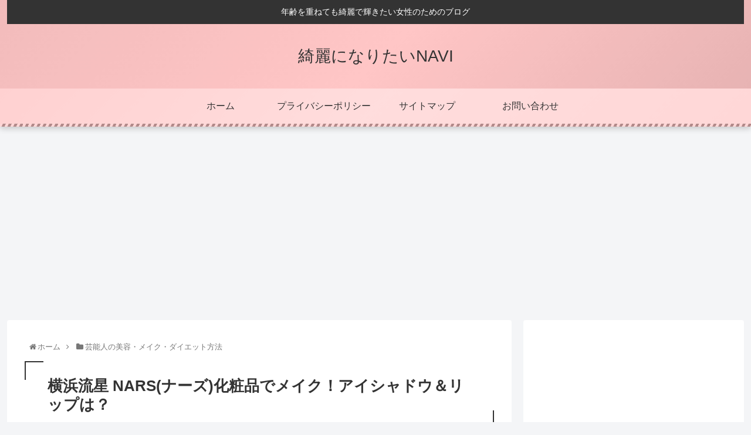

--- FILE ---
content_type: text/html; charset=UTF-8
request_url: https://kireini-navi.com/3643.html
body_size: 27087
content:
<!doctype html>
<html lang="ja">
<head>
<meta charset="utf-8">
<meta http-equiv="X-UA-Compatible" content="IE=edge">
<meta name="viewport" content="width=device-width, initial-scale=1.0, viewport-fit=cover"/>
<!-- Global site tag (gtag.js) - Google Analytics -->
<script async src="https://www.googletagmanager.com/gtag/js?id=UA-73361134-1"></script>
<script>window.dataLayer=window.dataLayer||[];function gtag(){dataLayer.push(arguments);}gtag('js',new Date());gtag('config','UA-73361134-1');</script>
<!-- /Global site tag (gtag.js) - Google Analytics -->
<!-- Google Search Console -->
<meta name="google-site-verification" content="k4GSgZDpxgDNLYLvg5y2FbKNyeqQiIvGRyMq6cSQFZo"/>
<!-- /Google Search Console -->
<!-- preconnect dns-prefetch -->
<link rel="preconnect dns-prefetch" href="//www.googletagmanager.com">
<link rel="preconnect dns-prefetch" href="//www.google-analytics.com">
<link rel="preconnect dns-prefetch" href="//ajax.googleapis.com">
<link rel="preconnect dns-prefetch" href="//cdnjs.cloudflare.com">
<link rel="preconnect dns-prefetch" href="//pagead2.googlesyndication.com">
<link rel="preconnect dns-prefetch" href="//googleads.g.doubleclick.net">
<link rel="preconnect dns-prefetch" href="//tpc.googlesyndication.com">
<link rel="preconnect dns-prefetch" href="//ad.doubleclick.net">
<link rel="preconnect dns-prefetch" href="//www.gstatic.com">
<link rel="preconnect dns-prefetch" href="//cse.google.com">
<link rel="preconnect dns-prefetch" href="//fonts.gstatic.com">
<link rel="preconnect dns-prefetch" href="//fonts.googleapis.com">
<link rel="preconnect dns-prefetch" href="//cms.quantserve.com">
<link rel="preconnect dns-prefetch" href="//secure.gravatar.com">
<link rel="preconnect dns-prefetch" href="//cdn.syndication.twimg.com">
<link rel="preconnect dns-prefetch" href="//cdn.jsdelivr.net">
<link rel="preconnect dns-prefetch" href="//images-fe.ssl-images-amazon.com">
<link rel="preconnect dns-prefetch" href="//completion.amazon.com">
<link rel="preconnect dns-prefetch" href="//m.media-amazon.com">
<link rel="preconnect dns-prefetch" href="//i.moshimo.com">
<link rel="preconnect dns-prefetch" href="//aml.valuecommerce.com">
<link rel="preconnect dns-prefetch" href="//dalc.valuecommerce.com">
<link rel="preconnect dns-prefetch" href="//dalb.valuecommerce.com">
<title>横浜流星 NARS(ナーズ)化粧品でメイク！アイシャドウ＆リップは？  |  綺麗になりたいNAVI</title>
<!-- OGP -->
<meta property="og:type" content="article">
<meta property="og:description" content="注目のイケメン俳優・横浜流星(よこはま りゅうせい)さんのメイク姿が美しいと話題になっています！俳優・横浜流星さんとダンサー・菅原小春さんがキャストを務める、メーキャップブランド「NARS（ナーズ）」の初の日本限定コレクション「NARS Z">
<meta property="og:title" content="横浜流星 NARS(ナーズ)化粧品でメイク！アイシャドウ＆リップは？">
<meta property="og:url" content="https://kireini-navi.com/3643.html">
<meta property="og:image" content="https://i1.wp.com/kireini-navi.com/wp-content/uploads/2016/06/アイシャドウ.jpg?fit=640%2C425&#038;ssl=1">
<meta property="og:site_name" content="綺麗になりたいNAVI">
<meta property="og:locale" content="ja_JP">
<meta property="article:published_time" content="2020-07-09T13:40:44+09:00"/>
<meta property="article:modified_time" content="2020-10-19T11:06:34+09:00"/>
<meta property="article:section" content="芸能人の美容・メイク・ダイエット方法">
<meta property="article:section" content="メイク">
<!-- /OGP -->
<!-- Twitter Card -->
<meta name="twitter:card" content="summary_large_image">
<meta property="twitter:description" content="注目のイケメン俳優・横浜流星(よこはま りゅうせい)さんのメイク姿が美しいと話題になっています！俳優・横浜流星さんとダンサー・菅原小春さんがキャストを務める、メーキャップブランド「NARS（ナーズ）」の初の日本限定コレクション「NARS Z">
<meta property="twitter:title" content="横浜流星 NARS(ナーズ)化粧品でメイク！アイシャドウ＆リップは？">
<meta property="twitter:url" content="https://kireini-navi.com/3643.html">
<meta name="twitter:image" content="https://i1.wp.com/kireini-navi.com/wp-content/uploads/2016/06/アイシャドウ.jpg?fit=640%2C425&#038;ssl=1">
<meta name="twitter:domain" content="kireini-navi.com">
<!-- /Twitter Card -->
<!-- All in One SEO Pack 2.6.1 by Michael Torbert of Semper Fi Web Design[-1,-1] -->
<meta name="description" content="注目のイケメン俳優・ 横浜流星(よこはま りゅうせい)さんの メイク姿が美しいと話題になっています！ 俳優・横浜流星さんとダンサー・菅原小春さんがキャストを務める、 メーキャップブランド「NARS（ナーズ）」の 初の日本限定コレクション「NARS ZEN COLLECTION」！"/>
<meta name="keywords" content="横浜流星 メイク,横浜流星 nars"/>
<link rel="canonical" href="https://kireini-navi.com/3643.html"/>
<!-- /all in one seo pack -->
<link rel='dns-prefetch' href='//ajax.googleapis.com'/>
<link rel='dns-prefetch' href='//cdnjs.cloudflare.com'/>
<link rel='dns-prefetch' href='//s0.wp.com'/>
<link rel='dns-prefetch' href='//secure.gravatar.com'/>
<link rel='dns-prefetch' href='//s.w.org'/>
<link rel="alternate" type="application/rss+xml" title="綺麗になりたいNAVI &raquo; フィード" href="https://kireini-navi.com/feed"/>
<link rel="alternate" type="application/rss+xml" title="綺麗になりたいNAVI &raquo; コメントフィード" href="https://kireini-navi.com/comments/feed"/>
<link rel="alternate" type="application/rss+xml" title="綺麗になりたいNAVI &raquo; 横浜流星 NARS(ナーズ)化粧品でメイク！アイシャドウ＆リップは？ のコメントのフィード" href="https://kireini-navi.com/3643.html/feed"/>
<!-- <link rel='stylesheet' id='cocoon-style-css'  href='https://kireini-navi.com/wp-content/themes/cocoon-master/style.css?ver=5.5.17&#038;fver=20201019054320' media='all' /> -->
<!-- <link rel='stylesheet' id='cocoon-keyframes-css'  href='https://kireini-navi.com/wp-content/themes/cocoon-master/keyframes.css?ver=5.5.17&#038;fver=20201019054320' media='all' /> -->
<!-- <link rel='stylesheet' id='font-awesome-style-css'  href='https://kireini-navi.com/wp-content/themes/cocoon-master/webfonts/fontawesome/css/font-awesome.min.css?ver=5.5.17&#038;fver=20201019054320' media='all' /> -->
<!-- <link rel='stylesheet' id='icomoon-style-css'  href='https://kireini-navi.com/wp-content/themes/cocoon-master/webfonts/icomoon/style.css?ver=5.5.17&#038;fver=20201019054320' media='all' /> -->
<!-- <link rel='stylesheet' id='baguettebox-style-css'  href='https://kireini-navi.com/wp-content/themes/cocoon-master/plugins/baguettebox/dist/baguetteBox.min.css?ver=5.5.17&#038;fver=20201019054319' media='all' /> -->
<!-- <link rel='stylesheet' id='cocoon-skin-style-css'  href='https://kireini-navi.com/wp-content/themes/cocoon-master/skins/skin-momoon-pink/style.css?ver=5.5.17&#038;fver=20201019054320' media='all' /> -->
<link rel="stylesheet" type="text/css" href="//kireini-navi.com/wp-content/cache/wpfc-minified/lnytghpr/hx4g0.css" media="all"/>
<style id='cocoon-skin-style-inline-css'>
@media screen and (max-width:480px){.page-body,.menu-content{font-size:16px}}.main{width:860px}.sidebar{width:376px}@media screen and (max-width:1260px){.wrap{width:auto}.main,.sidebar,.sidebar-left .main,.sidebar-left .sidebar{margin:0 .5%}.main{width:67%}.sidebar{padding:10px;width:30%}.entry-card-thumb{width:38%}.entry-card-content{margin-left:40%}}body::after{content:url(https://kireini-navi.com/wp-content/themes/cocoon-master/lib/analytics/access.php?post_id=3643&post_type=post);visibility:hidden;position:absolute;bottom:0;right:0;width:1px;height:1px;overflow:hidden;display:inline!important}.toc-checkbox{display:none}.toc-content{visibility:hidden;height:0;opacity:.2;transition:all .5s ease-out}.toc-checkbox:checked~.toc-content{visibility:visible;padding-top:.6em;height:100%;opacity:1}.toc-title::after{content:'[開く]';margin-left:.5em;cursor:pointer;font-size:.8em}.toc-title:hover::after{text-decoration:underline}.toc-checkbox:checked+.toc-title::after{content:'[閉じる]'}#respond{display:none}.entry-content>*,.demo .entry-content p{line-height:1.8}.entry-content>*,.demo .entry-content p{margin-top:1.4em;margin-bottom:1.4em}.article .micro-top{margin-bottom:-1.54em}.article .micro-balloon{margin-bottom:-1.12em}.article .micro-bottom{margin-top:-1.54em}.article .micro-bottom.micro-balloon{margin-top:-1.12em;margin-bottom:1.4em}.blank-box.bb-key-color{border-color:#19448e}.iic-key-color li::before{color:#19448e}.blank-box.bb-tab.bb-key-color::before{background-color:#19448e}.tb-key-color .toggle-button{border:1px solid #19448e;background:#19448e;color:#fff}.tb-key-color .toggle-button::before{color:#ccc}.tb-key-color .toggle-checkbox:checked~.toggle-content{border-color:#19448e}.cb-key-color.caption-box{border-color:#19448e}.cb-key-color .caption-box-label{background-color:#19448e;color:#fff}.tcb-key-color .tab-caption-box-label{background-color:#19448e;color:#fff}.tcb-key-color .tab-caption-box-content{border-color:#19448e}.lb-key-color .label-box-content{border-color:#19448e}.mc-key-color{background-color:#19448e;color:#fff;border:0}.mc-key-color.micro-bottom::after{border-bottom-color:#19448e;border-top-color:transparent}.mc-key-color::before{border-top-color:transparent;border-bottom-color:transparent}.mc-key-color::after{border-top-color:#19448e}.btn-key-color,.btn-wrap.btn-wrap-key-color>a{background-color:#19448e}.has-text-color.has-key-color-color{color:#19448e}.has-background.has-key-color-background-color{background-color:#19448e}.article.page-body,body#tinymce.wp-editor{background-color:#fff}.article.page-body,.editor-post-title__block .editor-post-title__input,body#tinymce.wp-editor{color:#333}.body .has-key-color-background-color{background-color:#19448e}.body .has-key-color-color{color:#19448e}.body .has-key-color-border-color{border-color:#19448e}.btn-wrap.has-key-color-background-color>a{background-color:#19448e}.btn-wrap.has-key-color-color>a{color:#19448e}.btn-wrap.has-key-color-border-color>a{border-color:#19448e}.bb-tab.has-key-color-border-color .bb-label{background-color:#19448e}.toggle-wrap.has-key-color-border-color .toggle-button{background-color:#19448e}.toggle-wrap.has-key-color-border-color .toggle-button,.toggle-wrap.has-key-color-border-color .toggle-content{border-color:#19448e}.iconlist-box.has-key-color-icon-color li::before{color:#19448e}.micro-balloon.has-key-color-background-color{background-color:#19448e;border-color:transparent}.micro-balloon.has-key-color-background-color.micro-bottom::after{border-bottom-color:#19448e;border-top-color:transparent}.micro-balloon.has-key-color-background-color::before{border-top-color:transparent;border-bottom-color:transparent}.micro-balloon.has-key-color-background-color::after{border-top-color:#19448e}.micro-balloon.has-border-color.has-key-color-border-color{border-color:#19448e}.micro-balloon.micro-top.has-key-color-border-color::before{border-top-color:#19448e}.micro-balloon.micro-bottom.has-key-color-border-color::before{border-bottom-color:#19448e}.caption-box.has-key-color-border-color .box-label{background-color:#19448e}.tab-caption-box.has-key-color-border-color .box-label{background-color:#19448e}.tab-caption-box.has-key-color-border-color .box-content{border-color:#19448e}.tab-caption-box.has-key-color-background-color .box-content{background-color:#19448e}.label-box.has-key-color-border-color .box-content{border-color:#19448e}.label-box.has-key-color-background-color .box-content{background-color:#19448e}.sbp-l .speech-balloon.has-key-color-border-color::before{border-right-color:#19448e}.sbp-r .speech-balloon.has-key-color-border-color::before{border-left-color:#19448e}.sbp-l .speech-balloon.has-key-color-background-color::after{border-right-color:#19448e}.sbp-r .speech-balloon.has-key-color-background-color::after{border-left-color:#19448e}.sbs-line.sbp-r .speech-balloon.has-key-color-background-color{background-color:#19448e}.sbs-line.sbp-r .speech-balloon.has-key-color-border-color{border-color:#19448e}.speech-wrap.sbs-think .speech-balloon.has-key-color-border-color::before,.speech-wrap.sbs-think .speech-balloon.has-key-color-border-color::after{border-color:#19448e}.sbs-think .speech-balloon.has-key-color-background-color::before,.sbs-think .speech-balloon.has-key-color-background-color::after{background-color:#19448e}.timeline-box.has-key-color-point-color .timeline-item::before{background-color:#19448e}.body .has-red-background-color{background-color:#e60033}.body .has-red-color{color:#e60033}.body .has-red-border-color{border-color:#e60033}.btn-wrap.has-red-background-color>a{background-color:#e60033}.btn-wrap.has-red-color>a{color:#e60033}.btn-wrap.has-red-border-color>a{border-color:#e60033}.bb-tab.has-red-border-color .bb-label{background-color:#e60033}.toggle-wrap.has-red-border-color .toggle-button{background-color:#e60033}.toggle-wrap.has-red-border-color .toggle-button,.toggle-wrap.has-red-border-color .toggle-content{border-color:#e60033}.iconlist-box.has-red-icon-color li::before{color:#e60033}.micro-balloon.has-red-background-color{background-color:#e60033;border-color:transparent}.micro-balloon.has-red-background-color.micro-bottom::after{border-bottom-color:#e60033;border-top-color:transparent}.micro-balloon.has-red-background-color::before{border-top-color:transparent;border-bottom-color:transparent}.micro-balloon.has-red-background-color::after{border-top-color:#e60033}.micro-balloon.has-border-color.has-red-border-color{border-color:#e60033}.micro-balloon.micro-top.has-red-border-color::before{border-top-color:#e60033}.micro-balloon.micro-bottom.has-red-border-color::before{border-bottom-color:#e60033}.caption-box.has-red-border-color .box-label{background-color:#e60033}.tab-caption-box.has-red-border-color .box-label{background-color:#e60033}.tab-caption-box.has-red-border-color .box-content{border-color:#e60033}.tab-caption-box.has-red-background-color .box-content{background-color:#e60033}.label-box.has-red-border-color .box-content{border-color:#e60033}.label-box.has-red-background-color .box-content{background-color:#e60033}.sbp-l .speech-balloon.has-red-border-color::before{border-right-color:#e60033}.sbp-r .speech-balloon.has-red-border-color::before{border-left-color:#e60033}.sbp-l .speech-balloon.has-red-background-color::after{border-right-color:#e60033}.sbp-r .speech-balloon.has-red-background-color::after{border-left-color:#e60033}.sbs-line.sbp-r .speech-balloon.has-red-background-color{background-color:#e60033}.sbs-line.sbp-r .speech-balloon.has-red-border-color{border-color:#e60033}.speech-wrap.sbs-think .speech-balloon.has-red-border-color::before,.speech-wrap.sbs-think .speech-balloon.has-red-border-color::after{border-color:#e60033}.sbs-think .speech-balloon.has-red-background-color::before,.sbs-think .speech-balloon.has-red-background-color::after{background-color:#e60033}.timeline-box.has-red-point-color .timeline-item::before{background-color:#e60033}.body .has-pink-background-color{background-color:#e95295}.body .has-pink-color{color:#e95295}.body .has-pink-border-color{border-color:#e95295}.btn-wrap.has-pink-background-color>a{background-color:#e95295}.btn-wrap.has-pink-color>a{color:#e95295}.btn-wrap.has-pink-border-color>a{border-color:#e95295}.bb-tab.has-pink-border-color .bb-label{background-color:#e95295}.toggle-wrap.has-pink-border-color .toggle-button{background-color:#e95295}.toggle-wrap.has-pink-border-color .toggle-button,.toggle-wrap.has-pink-border-color .toggle-content{border-color:#e95295}.iconlist-box.has-pink-icon-color li::before{color:#e95295}.micro-balloon.has-pink-background-color{background-color:#e95295;border-color:transparent}.micro-balloon.has-pink-background-color.micro-bottom::after{border-bottom-color:#e95295;border-top-color:transparent}.micro-balloon.has-pink-background-color::before{border-top-color:transparent;border-bottom-color:transparent}.micro-balloon.has-pink-background-color::after{border-top-color:#e95295}.micro-balloon.has-border-color.has-pink-border-color{border-color:#e95295}.micro-balloon.micro-top.has-pink-border-color::before{border-top-color:#e95295}.micro-balloon.micro-bottom.has-pink-border-color::before{border-bottom-color:#e95295}.caption-box.has-pink-border-color .box-label{background-color:#e95295}.tab-caption-box.has-pink-border-color .box-label{background-color:#e95295}.tab-caption-box.has-pink-border-color .box-content{border-color:#e95295}.tab-caption-box.has-pink-background-color .box-content{background-color:#e95295}.label-box.has-pink-border-color .box-content{border-color:#e95295}.label-box.has-pink-background-color .box-content{background-color:#e95295}.sbp-l .speech-balloon.has-pink-border-color::before{border-right-color:#e95295}.sbp-r .speech-balloon.has-pink-border-color::before{border-left-color:#e95295}.sbp-l .speech-balloon.has-pink-background-color::after{border-right-color:#e95295}.sbp-r .speech-balloon.has-pink-background-color::after{border-left-color:#e95295}.sbs-line.sbp-r .speech-balloon.has-pink-background-color{background-color:#e95295}.sbs-line.sbp-r .speech-balloon.has-pink-border-color{border-color:#e95295}.speech-wrap.sbs-think .speech-balloon.has-pink-border-color::before,.speech-wrap.sbs-think .speech-balloon.has-pink-border-color::after{border-color:#e95295}.sbs-think .speech-balloon.has-pink-background-color::before,.sbs-think .speech-balloon.has-pink-background-color::after{background-color:#e95295}.timeline-box.has-pink-point-color .timeline-item::before{background-color:#e95295}.body .has-purple-background-color{background-color:#884898}.body .has-purple-color{color:#884898}.body .has-purple-border-color{border-color:#884898}.btn-wrap.has-purple-background-color>a{background-color:#884898}.btn-wrap.has-purple-color>a{color:#884898}.btn-wrap.has-purple-border-color>a{border-color:#884898}.bb-tab.has-purple-border-color .bb-label{background-color:#884898}.toggle-wrap.has-purple-border-color .toggle-button{background-color:#884898}.toggle-wrap.has-purple-border-color .toggle-button,.toggle-wrap.has-purple-border-color .toggle-content{border-color:#884898}.iconlist-box.has-purple-icon-color li::before{color:#884898}.micro-balloon.has-purple-background-color{background-color:#884898;border-color:transparent}.micro-balloon.has-purple-background-color.micro-bottom::after{border-bottom-color:#884898;border-top-color:transparent}.micro-balloon.has-purple-background-color::before{border-top-color:transparent;border-bottom-color:transparent}.micro-balloon.has-purple-background-color::after{border-top-color:#884898}.micro-balloon.has-border-color.has-purple-border-color{border-color:#884898}.micro-balloon.micro-top.has-purple-border-color::before{border-top-color:#884898}.micro-balloon.micro-bottom.has-purple-border-color::before{border-bottom-color:#884898}.caption-box.has-purple-border-color .box-label{background-color:#884898}.tab-caption-box.has-purple-border-color .box-label{background-color:#884898}.tab-caption-box.has-purple-border-color .box-content{border-color:#884898}.tab-caption-box.has-purple-background-color .box-content{background-color:#884898}.label-box.has-purple-border-color .box-content{border-color:#884898}.label-box.has-purple-background-color .box-content{background-color:#884898}.sbp-l .speech-balloon.has-purple-border-color::before{border-right-color:#884898}.sbp-r .speech-balloon.has-purple-border-color::before{border-left-color:#884898}.sbp-l .speech-balloon.has-purple-background-color::after{border-right-color:#884898}.sbp-r .speech-balloon.has-purple-background-color::after{border-left-color:#884898}.sbs-line.sbp-r .speech-balloon.has-purple-background-color{background-color:#884898}.sbs-line.sbp-r .speech-balloon.has-purple-border-color{border-color:#884898}.speech-wrap.sbs-think .speech-balloon.has-purple-border-color::before,.speech-wrap.sbs-think .speech-balloon.has-purple-border-color::after{border-color:#884898}.sbs-think .speech-balloon.has-purple-background-color::before,.sbs-think .speech-balloon.has-purple-background-color::after{background-color:#884898}.timeline-box.has-purple-point-color .timeline-item::before{background-color:#884898}.body .has-deep-background-color{background-color:#55295b}.body .has-deep-color{color:#55295b}.body .has-deep-border-color{border-color:#55295b}.btn-wrap.has-deep-background-color>a{background-color:#55295b}.btn-wrap.has-deep-color>a{color:#55295b}.btn-wrap.has-deep-border-color>a{border-color:#55295b}.bb-tab.has-deep-border-color .bb-label{background-color:#55295b}.toggle-wrap.has-deep-border-color .toggle-button{background-color:#55295b}.toggle-wrap.has-deep-border-color .toggle-button,.toggle-wrap.has-deep-border-color .toggle-content{border-color:#55295b}.iconlist-box.has-deep-icon-color li::before{color:#55295b}.micro-balloon.has-deep-background-color{background-color:#55295b;border-color:transparent}.micro-balloon.has-deep-background-color.micro-bottom::after{border-bottom-color:#55295b;border-top-color:transparent}.micro-balloon.has-deep-background-color::before{border-top-color:transparent;border-bottom-color:transparent}.micro-balloon.has-deep-background-color::after{border-top-color:#55295b}.micro-balloon.has-border-color.has-deep-border-color{border-color:#55295b}.micro-balloon.micro-top.has-deep-border-color::before{border-top-color:#55295b}.micro-balloon.micro-bottom.has-deep-border-color::before{border-bottom-color:#55295b}.caption-box.has-deep-border-color .box-label{background-color:#55295b}.tab-caption-box.has-deep-border-color .box-label{background-color:#55295b}.tab-caption-box.has-deep-border-color .box-content{border-color:#55295b}.tab-caption-box.has-deep-background-color .box-content{background-color:#55295b}.label-box.has-deep-border-color .box-content{border-color:#55295b}.label-box.has-deep-background-color .box-content{background-color:#55295b}.sbp-l .speech-balloon.has-deep-border-color::before{border-right-color:#55295b}.sbp-r .speech-balloon.has-deep-border-color::before{border-left-color:#55295b}.sbp-l .speech-balloon.has-deep-background-color::after{border-right-color:#55295b}.sbp-r .speech-balloon.has-deep-background-color::after{border-left-color:#55295b}.sbs-line.sbp-r .speech-balloon.has-deep-background-color{background-color:#55295b}.sbs-line.sbp-r .speech-balloon.has-deep-border-color{border-color:#55295b}.speech-wrap.sbs-think .speech-balloon.has-deep-border-color::before,.speech-wrap.sbs-think .speech-balloon.has-deep-border-color::after{border-color:#55295b}.sbs-think .speech-balloon.has-deep-background-color::before,.sbs-think .speech-balloon.has-deep-background-color::after{background-color:#55295b}.timeline-box.has-deep-point-color .timeline-item::before{background-color:#55295b}.body .has-indigo-background-color{background-color:#1e50a2}.body .has-indigo-color{color:#1e50a2}.body .has-indigo-border-color{border-color:#1e50a2}.btn-wrap.has-indigo-background-color>a{background-color:#1e50a2}.btn-wrap.has-indigo-color>a{color:#1e50a2}.btn-wrap.has-indigo-border-color>a{border-color:#1e50a2}.bb-tab.has-indigo-border-color .bb-label{background-color:#1e50a2}.toggle-wrap.has-indigo-border-color .toggle-button{background-color:#1e50a2}.toggle-wrap.has-indigo-border-color .toggle-button,.toggle-wrap.has-indigo-border-color .toggle-content{border-color:#1e50a2}.iconlist-box.has-indigo-icon-color li::before{color:#1e50a2}.micro-balloon.has-indigo-background-color{background-color:#1e50a2;border-color:transparent}.micro-balloon.has-indigo-background-color.micro-bottom::after{border-bottom-color:#1e50a2;border-top-color:transparent}.micro-balloon.has-indigo-background-color::before{border-top-color:transparent;border-bottom-color:transparent}.micro-balloon.has-indigo-background-color::after{border-top-color:#1e50a2}.micro-balloon.has-border-color.has-indigo-border-color{border-color:#1e50a2}.micro-balloon.micro-top.has-indigo-border-color::before{border-top-color:#1e50a2}.micro-balloon.micro-bottom.has-indigo-border-color::before{border-bottom-color:#1e50a2}.caption-box.has-indigo-border-color .box-label{background-color:#1e50a2}.tab-caption-box.has-indigo-border-color .box-label{background-color:#1e50a2}.tab-caption-box.has-indigo-border-color .box-content{border-color:#1e50a2}.tab-caption-box.has-indigo-background-color .box-content{background-color:#1e50a2}.label-box.has-indigo-border-color .box-content{border-color:#1e50a2}.label-box.has-indigo-background-color .box-content{background-color:#1e50a2}.sbp-l .speech-balloon.has-indigo-border-color::before{border-right-color:#1e50a2}.sbp-r .speech-balloon.has-indigo-border-color::before{border-left-color:#1e50a2}.sbp-l .speech-balloon.has-indigo-background-color::after{border-right-color:#1e50a2}.sbp-r .speech-balloon.has-indigo-background-color::after{border-left-color:#1e50a2}.sbs-line.sbp-r .speech-balloon.has-indigo-background-color{background-color:#1e50a2}.sbs-line.sbp-r .speech-balloon.has-indigo-border-color{border-color:#1e50a2}.speech-wrap.sbs-think .speech-balloon.has-indigo-border-color::before,.speech-wrap.sbs-think .speech-balloon.has-indigo-border-color::after{border-color:#1e50a2}.sbs-think .speech-balloon.has-indigo-background-color::before,.sbs-think .speech-balloon.has-indigo-background-color::after{background-color:#1e50a2}.timeline-box.has-indigo-point-color .timeline-item::before{background-color:#1e50a2}.body .has-blue-background-color{background-color:#0095d9}.body .has-blue-color{color:#0095d9}.body .has-blue-border-color{border-color:#0095d9}.btn-wrap.has-blue-background-color>a{background-color:#0095d9}.btn-wrap.has-blue-color>a{color:#0095d9}.btn-wrap.has-blue-border-color>a{border-color:#0095d9}.bb-tab.has-blue-border-color .bb-label{background-color:#0095d9}.toggle-wrap.has-blue-border-color .toggle-button{background-color:#0095d9}.toggle-wrap.has-blue-border-color .toggle-button,.toggle-wrap.has-blue-border-color .toggle-content{border-color:#0095d9}.iconlist-box.has-blue-icon-color li::before{color:#0095d9}.micro-balloon.has-blue-background-color{background-color:#0095d9;border-color:transparent}.micro-balloon.has-blue-background-color.micro-bottom::after{border-bottom-color:#0095d9;border-top-color:transparent}.micro-balloon.has-blue-background-color::before{border-top-color:transparent;border-bottom-color:transparent}.micro-balloon.has-blue-background-color::after{border-top-color:#0095d9}.micro-balloon.has-border-color.has-blue-border-color{border-color:#0095d9}.micro-balloon.micro-top.has-blue-border-color::before{border-top-color:#0095d9}.micro-balloon.micro-bottom.has-blue-border-color::before{border-bottom-color:#0095d9}.caption-box.has-blue-border-color .box-label{background-color:#0095d9}.tab-caption-box.has-blue-border-color .box-label{background-color:#0095d9}.tab-caption-box.has-blue-border-color .box-content{border-color:#0095d9}.tab-caption-box.has-blue-background-color .box-content{background-color:#0095d9}.label-box.has-blue-border-color .box-content{border-color:#0095d9}.label-box.has-blue-background-color .box-content{background-color:#0095d9}.sbp-l .speech-balloon.has-blue-border-color::before{border-right-color:#0095d9}.sbp-r .speech-balloon.has-blue-border-color::before{border-left-color:#0095d9}.sbp-l .speech-balloon.has-blue-background-color::after{border-right-color:#0095d9}.sbp-r .speech-balloon.has-blue-background-color::after{border-left-color:#0095d9}.sbs-line.sbp-r .speech-balloon.has-blue-background-color{background-color:#0095d9}.sbs-line.sbp-r .speech-balloon.has-blue-border-color{border-color:#0095d9}.speech-wrap.sbs-think .speech-balloon.has-blue-border-color::before,.speech-wrap.sbs-think .speech-balloon.has-blue-border-color::after{border-color:#0095d9}.sbs-think .speech-balloon.has-blue-background-color::before,.sbs-think .speech-balloon.has-blue-background-color::after{background-color:#0095d9}.timeline-box.has-blue-point-color .timeline-item::before{background-color:#0095d9}.body .has-light-blue-background-color{background-color:#2ca9e1}.body .has-light-blue-color{color:#2ca9e1}.body .has-light-blue-border-color{border-color:#2ca9e1}.btn-wrap.has-light-blue-background-color>a{background-color:#2ca9e1}.btn-wrap.has-light-blue-color>a{color:#2ca9e1}.btn-wrap.has-light-blue-border-color>a{border-color:#2ca9e1}.bb-tab.has-light-blue-border-color .bb-label{background-color:#2ca9e1}.toggle-wrap.has-light-blue-border-color .toggle-button{background-color:#2ca9e1}.toggle-wrap.has-light-blue-border-color .toggle-button,.toggle-wrap.has-light-blue-border-color .toggle-content{border-color:#2ca9e1}.iconlist-box.has-light-blue-icon-color li::before{color:#2ca9e1}.micro-balloon.has-light-blue-background-color{background-color:#2ca9e1;border-color:transparent}.micro-balloon.has-light-blue-background-color.micro-bottom::after{border-bottom-color:#2ca9e1;border-top-color:transparent}.micro-balloon.has-light-blue-background-color::before{border-top-color:transparent;border-bottom-color:transparent}.micro-balloon.has-light-blue-background-color::after{border-top-color:#2ca9e1}.micro-balloon.has-border-color.has-light-blue-border-color{border-color:#2ca9e1}.micro-balloon.micro-top.has-light-blue-border-color::before{border-top-color:#2ca9e1}.micro-balloon.micro-bottom.has-light-blue-border-color::before{border-bottom-color:#2ca9e1}.caption-box.has-light-blue-border-color .box-label{background-color:#2ca9e1}.tab-caption-box.has-light-blue-border-color .box-label{background-color:#2ca9e1}.tab-caption-box.has-light-blue-border-color .box-content{border-color:#2ca9e1}.tab-caption-box.has-light-blue-background-color .box-content{background-color:#2ca9e1}.label-box.has-light-blue-border-color .box-content{border-color:#2ca9e1}.label-box.has-light-blue-background-color .box-content{background-color:#2ca9e1}.sbp-l .speech-balloon.has-light-blue-border-color::before{border-right-color:#2ca9e1}.sbp-r .speech-balloon.has-light-blue-border-color::before{border-left-color:#2ca9e1}.sbp-l .speech-balloon.has-light-blue-background-color::after{border-right-color:#2ca9e1}.sbp-r .speech-balloon.has-light-blue-background-color::after{border-left-color:#2ca9e1}.sbs-line.sbp-r .speech-balloon.has-light-blue-background-color{background-color:#2ca9e1}.sbs-line.sbp-r .speech-balloon.has-light-blue-border-color{border-color:#2ca9e1}.speech-wrap.sbs-think .speech-balloon.has-light-blue-border-color::before,.speech-wrap.sbs-think .speech-balloon.has-light-blue-border-color::after{border-color:#2ca9e1}.sbs-think .speech-balloon.has-light-blue-background-color::before,.sbs-think .speech-balloon.has-light-blue-background-color::after{background-color:#2ca9e1}.timeline-box.has-light-blue-point-color .timeline-item::before{background-color:#2ca9e1}.body .has-cyan-background-color{background-color:#00a3af}.body .has-cyan-color{color:#00a3af}.body .has-cyan-border-color{border-color:#00a3af}.btn-wrap.has-cyan-background-color>a{background-color:#00a3af}.btn-wrap.has-cyan-color>a{color:#00a3af}.btn-wrap.has-cyan-border-color>a{border-color:#00a3af}.bb-tab.has-cyan-border-color .bb-label{background-color:#00a3af}.toggle-wrap.has-cyan-border-color .toggle-button{background-color:#00a3af}.toggle-wrap.has-cyan-border-color .toggle-button,.toggle-wrap.has-cyan-border-color .toggle-content{border-color:#00a3af}.iconlist-box.has-cyan-icon-color li::before{color:#00a3af}.micro-balloon.has-cyan-background-color{background-color:#00a3af;border-color:transparent}.micro-balloon.has-cyan-background-color.micro-bottom::after{border-bottom-color:#00a3af;border-top-color:transparent}.micro-balloon.has-cyan-background-color::before{border-top-color:transparent;border-bottom-color:transparent}.micro-balloon.has-cyan-background-color::after{border-top-color:#00a3af}.micro-balloon.has-border-color.has-cyan-border-color{border-color:#00a3af}.micro-balloon.micro-top.has-cyan-border-color::before{border-top-color:#00a3af}.micro-balloon.micro-bottom.has-cyan-border-color::before{border-bottom-color:#00a3af}.caption-box.has-cyan-border-color .box-label{background-color:#00a3af}.tab-caption-box.has-cyan-border-color .box-label{background-color:#00a3af}.tab-caption-box.has-cyan-border-color .box-content{border-color:#00a3af}.tab-caption-box.has-cyan-background-color .box-content{background-color:#00a3af}.label-box.has-cyan-border-color .box-content{border-color:#00a3af}.label-box.has-cyan-background-color .box-content{background-color:#00a3af}.sbp-l .speech-balloon.has-cyan-border-color::before{border-right-color:#00a3af}.sbp-r .speech-balloon.has-cyan-border-color::before{border-left-color:#00a3af}.sbp-l .speech-balloon.has-cyan-background-color::after{border-right-color:#00a3af}.sbp-r .speech-balloon.has-cyan-background-color::after{border-left-color:#00a3af}.sbs-line.sbp-r .speech-balloon.has-cyan-background-color{background-color:#00a3af}.sbs-line.sbp-r .speech-balloon.has-cyan-border-color{border-color:#00a3af}.speech-wrap.sbs-think .speech-balloon.has-cyan-border-color::before,.speech-wrap.sbs-think .speech-balloon.has-cyan-border-color::after{border-color:#00a3af}.sbs-think .speech-balloon.has-cyan-background-color::before,.sbs-think .speech-balloon.has-cyan-background-color::after{background-color:#00a3af}.timeline-box.has-cyan-point-color .timeline-item::before{background-color:#00a3af}.body .has-teal-background-color{background-color:#007b43}.body .has-teal-color{color:#007b43}.body .has-teal-border-color{border-color:#007b43}.btn-wrap.has-teal-background-color>a{background-color:#007b43}.btn-wrap.has-teal-color>a{color:#007b43}.btn-wrap.has-teal-border-color>a{border-color:#007b43}.bb-tab.has-teal-border-color .bb-label{background-color:#007b43}.toggle-wrap.has-teal-border-color .toggle-button{background-color:#007b43}.toggle-wrap.has-teal-border-color .toggle-button,.toggle-wrap.has-teal-border-color .toggle-content{border-color:#007b43}.iconlist-box.has-teal-icon-color li::before{color:#007b43}.micro-balloon.has-teal-background-color{background-color:#007b43;border-color:transparent}.micro-balloon.has-teal-background-color.micro-bottom::after{border-bottom-color:#007b43;border-top-color:transparent}.micro-balloon.has-teal-background-color::before{border-top-color:transparent;border-bottom-color:transparent}.micro-balloon.has-teal-background-color::after{border-top-color:#007b43}.micro-balloon.has-border-color.has-teal-border-color{border-color:#007b43}.micro-balloon.micro-top.has-teal-border-color::before{border-top-color:#007b43}.micro-balloon.micro-bottom.has-teal-border-color::before{border-bottom-color:#007b43}.caption-box.has-teal-border-color .box-label{background-color:#007b43}.tab-caption-box.has-teal-border-color .box-label{background-color:#007b43}.tab-caption-box.has-teal-border-color .box-content{border-color:#007b43}.tab-caption-box.has-teal-background-color .box-content{background-color:#007b43}.label-box.has-teal-border-color .box-content{border-color:#007b43}.label-box.has-teal-background-color .box-content{background-color:#007b43}.sbp-l .speech-balloon.has-teal-border-color::before{border-right-color:#007b43}.sbp-r .speech-balloon.has-teal-border-color::before{border-left-color:#007b43}.sbp-l .speech-balloon.has-teal-background-color::after{border-right-color:#007b43}.sbp-r .speech-balloon.has-teal-background-color::after{border-left-color:#007b43}.sbs-line.sbp-r .speech-balloon.has-teal-background-color{background-color:#007b43}.sbs-line.sbp-r .speech-balloon.has-teal-border-color{border-color:#007b43}.speech-wrap.sbs-think .speech-balloon.has-teal-border-color::before,.speech-wrap.sbs-think .speech-balloon.has-teal-border-color::after{border-color:#007b43}.sbs-think .speech-balloon.has-teal-background-color::before,.sbs-think .speech-balloon.has-teal-background-color::after{background-color:#007b43}.timeline-box.has-teal-point-color .timeline-item::before{background-color:#007b43}.body .has-green-background-color{background-color:#3eb370}.body .has-green-color{color:#3eb370}.body .has-green-border-color{border-color:#3eb370}.btn-wrap.has-green-background-color>a{background-color:#3eb370}.btn-wrap.has-green-color>a{color:#3eb370}.btn-wrap.has-green-border-color>a{border-color:#3eb370}.bb-tab.has-green-border-color .bb-label{background-color:#3eb370}.toggle-wrap.has-green-border-color .toggle-button{background-color:#3eb370}.toggle-wrap.has-green-border-color .toggle-button,.toggle-wrap.has-green-border-color .toggle-content{border-color:#3eb370}.iconlist-box.has-green-icon-color li::before{color:#3eb370}.micro-balloon.has-green-background-color{background-color:#3eb370;border-color:transparent}.micro-balloon.has-green-background-color.micro-bottom::after{border-bottom-color:#3eb370;border-top-color:transparent}.micro-balloon.has-green-background-color::before{border-top-color:transparent;border-bottom-color:transparent}.micro-balloon.has-green-background-color::after{border-top-color:#3eb370}.micro-balloon.has-border-color.has-green-border-color{border-color:#3eb370}.micro-balloon.micro-top.has-green-border-color::before{border-top-color:#3eb370}.micro-balloon.micro-bottom.has-green-border-color::before{border-bottom-color:#3eb370}.caption-box.has-green-border-color .box-label{background-color:#3eb370}.tab-caption-box.has-green-border-color .box-label{background-color:#3eb370}.tab-caption-box.has-green-border-color .box-content{border-color:#3eb370}.tab-caption-box.has-green-background-color .box-content{background-color:#3eb370}.label-box.has-green-border-color .box-content{border-color:#3eb370}.label-box.has-green-background-color .box-content{background-color:#3eb370}.sbp-l .speech-balloon.has-green-border-color::before{border-right-color:#3eb370}.sbp-r .speech-balloon.has-green-border-color::before{border-left-color:#3eb370}.sbp-l .speech-balloon.has-green-background-color::after{border-right-color:#3eb370}.sbp-r .speech-balloon.has-green-background-color::after{border-left-color:#3eb370}.sbs-line.sbp-r .speech-balloon.has-green-background-color{background-color:#3eb370}.sbs-line.sbp-r .speech-balloon.has-green-border-color{border-color:#3eb370}.speech-wrap.sbs-think .speech-balloon.has-green-border-color::before,.speech-wrap.sbs-think .speech-balloon.has-green-border-color::after{border-color:#3eb370}.sbs-think .speech-balloon.has-green-background-color::before,.sbs-think .speech-balloon.has-green-background-color::after{background-color:#3eb370}.timeline-box.has-green-point-color .timeline-item::before{background-color:#3eb370}.body .has-light-green-background-color{background-color:#8bc34a}.body .has-light-green-color{color:#8bc34a}.body .has-light-green-border-color{border-color:#8bc34a}.btn-wrap.has-light-green-background-color>a{background-color:#8bc34a}.btn-wrap.has-light-green-color>a{color:#8bc34a}.btn-wrap.has-light-green-border-color>a{border-color:#8bc34a}.bb-tab.has-light-green-border-color .bb-label{background-color:#8bc34a}.toggle-wrap.has-light-green-border-color .toggle-button{background-color:#8bc34a}.toggle-wrap.has-light-green-border-color .toggle-button,.toggle-wrap.has-light-green-border-color .toggle-content{border-color:#8bc34a}.iconlist-box.has-light-green-icon-color li::before{color:#8bc34a}.micro-balloon.has-light-green-background-color{background-color:#8bc34a;border-color:transparent}.micro-balloon.has-light-green-background-color.micro-bottom::after{border-bottom-color:#8bc34a;border-top-color:transparent}.micro-balloon.has-light-green-background-color::before{border-top-color:transparent;border-bottom-color:transparent}.micro-balloon.has-light-green-background-color::after{border-top-color:#8bc34a}.micro-balloon.has-border-color.has-light-green-border-color{border-color:#8bc34a}.micro-balloon.micro-top.has-light-green-border-color::before{border-top-color:#8bc34a}.micro-balloon.micro-bottom.has-light-green-border-color::before{border-bottom-color:#8bc34a}.caption-box.has-light-green-border-color .box-label{background-color:#8bc34a}.tab-caption-box.has-light-green-border-color .box-label{background-color:#8bc34a}.tab-caption-box.has-light-green-border-color .box-content{border-color:#8bc34a}.tab-caption-box.has-light-green-background-color .box-content{background-color:#8bc34a}.label-box.has-light-green-border-color .box-content{border-color:#8bc34a}.label-box.has-light-green-background-color .box-content{background-color:#8bc34a}.sbp-l .speech-balloon.has-light-green-border-color::before{border-right-color:#8bc34a}.sbp-r .speech-balloon.has-light-green-border-color::before{border-left-color:#8bc34a}.sbp-l .speech-balloon.has-light-green-background-color::after{border-right-color:#8bc34a}.sbp-r .speech-balloon.has-light-green-background-color::after{border-left-color:#8bc34a}.sbs-line.sbp-r .speech-balloon.has-light-green-background-color{background-color:#8bc34a}.sbs-line.sbp-r .speech-balloon.has-light-green-border-color{border-color:#8bc34a}.speech-wrap.sbs-think .speech-balloon.has-light-green-border-color::before,.speech-wrap.sbs-think .speech-balloon.has-light-green-border-color::after{border-color:#8bc34a}.sbs-think .speech-balloon.has-light-green-background-color::before,.sbs-think .speech-balloon.has-light-green-background-color::after{background-color:#8bc34a}.timeline-box.has-light-green-point-color .timeline-item::before{background-color:#8bc34a}.body .has-lime-background-color{background-color:#c3d825}.body .has-lime-color{color:#c3d825}.body .has-lime-border-color{border-color:#c3d825}.btn-wrap.has-lime-background-color>a{background-color:#c3d825}.btn-wrap.has-lime-color>a{color:#c3d825}.btn-wrap.has-lime-border-color>a{border-color:#c3d825}.bb-tab.has-lime-border-color .bb-label{background-color:#c3d825}.toggle-wrap.has-lime-border-color .toggle-button{background-color:#c3d825}.toggle-wrap.has-lime-border-color .toggle-button,.toggle-wrap.has-lime-border-color .toggle-content{border-color:#c3d825}.iconlist-box.has-lime-icon-color li::before{color:#c3d825}.micro-balloon.has-lime-background-color{background-color:#c3d825;border-color:transparent}.micro-balloon.has-lime-background-color.micro-bottom::after{border-bottom-color:#c3d825;border-top-color:transparent}.micro-balloon.has-lime-background-color::before{border-top-color:transparent;border-bottom-color:transparent}.micro-balloon.has-lime-background-color::after{border-top-color:#c3d825}.micro-balloon.has-border-color.has-lime-border-color{border-color:#c3d825}.micro-balloon.micro-top.has-lime-border-color::before{border-top-color:#c3d825}.micro-balloon.micro-bottom.has-lime-border-color::before{border-bottom-color:#c3d825}.caption-box.has-lime-border-color .box-label{background-color:#c3d825}.tab-caption-box.has-lime-border-color .box-label{background-color:#c3d825}.tab-caption-box.has-lime-border-color .box-content{border-color:#c3d825}.tab-caption-box.has-lime-background-color .box-content{background-color:#c3d825}.label-box.has-lime-border-color .box-content{border-color:#c3d825}.label-box.has-lime-background-color .box-content{background-color:#c3d825}.sbp-l .speech-balloon.has-lime-border-color::before{border-right-color:#c3d825}.sbp-r .speech-balloon.has-lime-border-color::before{border-left-color:#c3d825}.sbp-l .speech-balloon.has-lime-background-color::after{border-right-color:#c3d825}.sbp-r .speech-balloon.has-lime-background-color::after{border-left-color:#c3d825}.sbs-line.sbp-r .speech-balloon.has-lime-background-color{background-color:#c3d825}.sbs-line.sbp-r .speech-balloon.has-lime-border-color{border-color:#c3d825}.speech-wrap.sbs-think .speech-balloon.has-lime-border-color::before,.speech-wrap.sbs-think .speech-balloon.has-lime-border-color::after{border-color:#c3d825}.sbs-think .speech-balloon.has-lime-background-color::before,.sbs-think .speech-balloon.has-lime-background-color::after{background-color:#c3d825}.timeline-box.has-lime-point-color .timeline-item::before{background-color:#c3d825}.body .has-yellow-background-color{background-color:#ffd900}.body .has-yellow-color{color:#ffd900}.body .has-yellow-border-color{border-color:#ffd900}.btn-wrap.has-yellow-background-color>a{background-color:#ffd900}.btn-wrap.has-yellow-color>a{color:#ffd900}.btn-wrap.has-yellow-border-color>a{border-color:#ffd900}.bb-tab.has-yellow-border-color .bb-label{background-color:#ffd900}.toggle-wrap.has-yellow-border-color .toggle-button{background-color:#ffd900}.toggle-wrap.has-yellow-border-color .toggle-button,.toggle-wrap.has-yellow-border-color .toggle-content{border-color:#ffd900}.iconlist-box.has-yellow-icon-color li::before{color:#ffd900}.micro-balloon.has-yellow-background-color{background-color:#ffd900;border-color:transparent}.micro-balloon.has-yellow-background-color.micro-bottom::after{border-bottom-color:#ffd900;border-top-color:transparent}.micro-balloon.has-yellow-background-color::before{border-top-color:transparent;border-bottom-color:transparent}.micro-balloon.has-yellow-background-color::after{border-top-color:#ffd900}.micro-balloon.has-border-color.has-yellow-border-color{border-color:#ffd900}.micro-balloon.micro-top.has-yellow-border-color::before{border-top-color:#ffd900}.micro-balloon.micro-bottom.has-yellow-border-color::before{border-bottom-color:#ffd900}.caption-box.has-yellow-border-color .box-label{background-color:#ffd900}.tab-caption-box.has-yellow-border-color .box-label{background-color:#ffd900}.tab-caption-box.has-yellow-border-color .box-content{border-color:#ffd900}.tab-caption-box.has-yellow-background-color .box-content{background-color:#ffd900}.label-box.has-yellow-border-color .box-content{border-color:#ffd900}.label-box.has-yellow-background-color .box-content{background-color:#ffd900}.sbp-l .speech-balloon.has-yellow-border-color::before{border-right-color:#ffd900}.sbp-r .speech-balloon.has-yellow-border-color::before{border-left-color:#ffd900}.sbp-l .speech-balloon.has-yellow-background-color::after{border-right-color:#ffd900}.sbp-r .speech-balloon.has-yellow-background-color::after{border-left-color:#ffd900}.sbs-line.sbp-r .speech-balloon.has-yellow-background-color{background-color:#ffd900}.sbs-line.sbp-r .speech-balloon.has-yellow-border-color{border-color:#ffd900}.speech-wrap.sbs-think .speech-balloon.has-yellow-border-color::before,.speech-wrap.sbs-think .speech-balloon.has-yellow-border-color::after{border-color:#ffd900}.sbs-think .speech-balloon.has-yellow-background-color::before,.sbs-think .speech-balloon.has-yellow-background-color::after{background-color:#ffd900}.timeline-box.has-yellow-point-color .timeline-item::before{background-color:#ffd900}.body .has-amber-background-color{background-color:#ffc107}.body .has-amber-color{color:#ffc107}.body .has-amber-border-color{border-color:#ffc107}.btn-wrap.has-amber-background-color>a{background-color:#ffc107}.btn-wrap.has-amber-color>a{color:#ffc107}.btn-wrap.has-amber-border-color>a{border-color:#ffc107}.bb-tab.has-amber-border-color .bb-label{background-color:#ffc107}.toggle-wrap.has-amber-border-color .toggle-button{background-color:#ffc107}.toggle-wrap.has-amber-border-color .toggle-button,.toggle-wrap.has-amber-border-color .toggle-content{border-color:#ffc107}.iconlist-box.has-amber-icon-color li::before{color:#ffc107}.micro-balloon.has-amber-background-color{background-color:#ffc107;border-color:transparent}.micro-balloon.has-amber-background-color.micro-bottom::after{border-bottom-color:#ffc107;border-top-color:transparent}.micro-balloon.has-amber-background-color::before{border-top-color:transparent;border-bottom-color:transparent}.micro-balloon.has-amber-background-color::after{border-top-color:#ffc107}.micro-balloon.has-border-color.has-amber-border-color{border-color:#ffc107}.micro-balloon.micro-top.has-amber-border-color::before{border-top-color:#ffc107}.micro-balloon.micro-bottom.has-amber-border-color::before{border-bottom-color:#ffc107}.caption-box.has-amber-border-color .box-label{background-color:#ffc107}.tab-caption-box.has-amber-border-color .box-label{background-color:#ffc107}.tab-caption-box.has-amber-border-color .box-content{border-color:#ffc107}.tab-caption-box.has-amber-background-color .box-content{background-color:#ffc107}.label-box.has-amber-border-color .box-content{border-color:#ffc107}.label-box.has-amber-background-color .box-content{background-color:#ffc107}.sbp-l .speech-balloon.has-amber-border-color::before{border-right-color:#ffc107}.sbp-r .speech-balloon.has-amber-border-color::before{border-left-color:#ffc107}.sbp-l .speech-balloon.has-amber-background-color::after{border-right-color:#ffc107}.sbp-r .speech-balloon.has-amber-background-color::after{border-left-color:#ffc107}.sbs-line.sbp-r .speech-balloon.has-amber-background-color{background-color:#ffc107}.sbs-line.sbp-r .speech-balloon.has-amber-border-color{border-color:#ffc107}.speech-wrap.sbs-think .speech-balloon.has-amber-border-color::before,.speech-wrap.sbs-think .speech-balloon.has-amber-border-color::after{border-color:#ffc107}.sbs-think .speech-balloon.has-amber-background-color::before,.sbs-think .speech-balloon.has-amber-background-color::after{background-color:#ffc107}.timeline-box.has-amber-point-color .timeline-item::before{background-color:#ffc107}.body .has-orange-background-color{background-color:#f39800}.body .has-orange-color{color:#f39800}.body .has-orange-border-color{border-color:#f39800}.btn-wrap.has-orange-background-color>a{background-color:#f39800}.btn-wrap.has-orange-color>a{color:#f39800}.btn-wrap.has-orange-border-color>a{border-color:#f39800}.bb-tab.has-orange-border-color .bb-label{background-color:#f39800}.toggle-wrap.has-orange-border-color .toggle-button{background-color:#f39800}.toggle-wrap.has-orange-border-color .toggle-button,.toggle-wrap.has-orange-border-color .toggle-content{border-color:#f39800}.iconlist-box.has-orange-icon-color li::before{color:#f39800}.micro-balloon.has-orange-background-color{background-color:#f39800;border-color:transparent}.micro-balloon.has-orange-background-color.micro-bottom::after{border-bottom-color:#f39800;border-top-color:transparent}.micro-balloon.has-orange-background-color::before{border-top-color:transparent;border-bottom-color:transparent}.micro-balloon.has-orange-background-color::after{border-top-color:#f39800}.micro-balloon.has-border-color.has-orange-border-color{border-color:#f39800}.micro-balloon.micro-top.has-orange-border-color::before{border-top-color:#f39800}.micro-balloon.micro-bottom.has-orange-border-color::before{border-bottom-color:#f39800}.caption-box.has-orange-border-color .box-label{background-color:#f39800}.tab-caption-box.has-orange-border-color .box-label{background-color:#f39800}.tab-caption-box.has-orange-border-color .box-content{border-color:#f39800}.tab-caption-box.has-orange-background-color .box-content{background-color:#f39800}.label-box.has-orange-border-color .box-content{border-color:#f39800}.label-box.has-orange-background-color .box-content{background-color:#f39800}.sbp-l .speech-balloon.has-orange-border-color::before{border-right-color:#f39800}.sbp-r .speech-balloon.has-orange-border-color::before{border-left-color:#f39800}.sbp-l .speech-balloon.has-orange-background-color::after{border-right-color:#f39800}.sbp-r .speech-balloon.has-orange-background-color::after{border-left-color:#f39800}.sbs-line.sbp-r .speech-balloon.has-orange-background-color{background-color:#f39800}.sbs-line.sbp-r .speech-balloon.has-orange-border-color{border-color:#f39800}.speech-wrap.sbs-think .speech-balloon.has-orange-border-color::before,.speech-wrap.sbs-think .speech-balloon.has-orange-border-color::after{border-color:#f39800}.sbs-think .speech-balloon.has-orange-background-color::before,.sbs-think .speech-balloon.has-orange-background-color::after{background-color:#f39800}.timeline-box.has-orange-point-color .timeline-item::before{background-color:#f39800}.body .has-deep-orange-background-color{background-color:#ea5506}.body .has-deep-orange-color{color:#ea5506}.body .has-deep-orange-border-color{border-color:#ea5506}.btn-wrap.has-deep-orange-background-color>a{background-color:#ea5506}.btn-wrap.has-deep-orange-color>a{color:#ea5506}.btn-wrap.has-deep-orange-border-color>a{border-color:#ea5506}.bb-tab.has-deep-orange-border-color .bb-label{background-color:#ea5506}.toggle-wrap.has-deep-orange-border-color .toggle-button{background-color:#ea5506}.toggle-wrap.has-deep-orange-border-color .toggle-button,.toggle-wrap.has-deep-orange-border-color .toggle-content{border-color:#ea5506}.iconlist-box.has-deep-orange-icon-color li::before{color:#ea5506}.micro-balloon.has-deep-orange-background-color{background-color:#ea5506;border-color:transparent}.micro-balloon.has-deep-orange-background-color.micro-bottom::after{border-bottom-color:#ea5506;border-top-color:transparent}.micro-balloon.has-deep-orange-background-color::before{border-top-color:transparent;border-bottom-color:transparent}.micro-balloon.has-deep-orange-background-color::after{border-top-color:#ea5506}.micro-balloon.has-border-color.has-deep-orange-border-color{border-color:#ea5506}.micro-balloon.micro-top.has-deep-orange-border-color::before{border-top-color:#ea5506}.micro-balloon.micro-bottom.has-deep-orange-border-color::before{border-bottom-color:#ea5506}.caption-box.has-deep-orange-border-color .box-label{background-color:#ea5506}.tab-caption-box.has-deep-orange-border-color .box-label{background-color:#ea5506}.tab-caption-box.has-deep-orange-border-color .box-content{border-color:#ea5506}.tab-caption-box.has-deep-orange-background-color .box-content{background-color:#ea5506}.label-box.has-deep-orange-border-color .box-content{border-color:#ea5506}.label-box.has-deep-orange-background-color .box-content{background-color:#ea5506}.sbp-l .speech-balloon.has-deep-orange-border-color::before{border-right-color:#ea5506}.sbp-r .speech-balloon.has-deep-orange-border-color::before{border-left-color:#ea5506}.sbp-l .speech-balloon.has-deep-orange-background-color::after{border-right-color:#ea5506}.sbp-r .speech-balloon.has-deep-orange-background-color::after{border-left-color:#ea5506}.sbs-line.sbp-r .speech-balloon.has-deep-orange-background-color{background-color:#ea5506}.sbs-line.sbp-r .speech-balloon.has-deep-orange-border-color{border-color:#ea5506}.speech-wrap.sbs-think .speech-balloon.has-deep-orange-border-color::before,.speech-wrap.sbs-think .speech-balloon.has-deep-orange-border-color::after{border-color:#ea5506}.sbs-think .speech-balloon.has-deep-orange-background-color::before,.sbs-think .speech-balloon.has-deep-orange-background-color::after{background-color:#ea5506}.timeline-box.has-deep-orange-point-color .timeline-item::before{background-color:#ea5506}.body .has-brown-background-color{background-color:#954e2a}.body .has-brown-color{color:#954e2a}.body .has-brown-border-color{border-color:#954e2a}.btn-wrap.has-brown-background-color>a{background-color:#954e2a}.btn-wrap.has-brown-color>a{color:#954e2a}.btn-wrap.has-brown-border-color>a{border-color:#954e2a}.bb-tab.has-brown-border-color .bb-label{background-color:#954e2a}.toggle-wrap.has-brown-border-color .toggle-button{background-color:#954e2a}.toggle-wrap.has-brown-border-color .toggle-button,.toggle-wrap.has-brown-border-color .toggle-content{border-color:#954e2a}.iconlist-box.has-brown-icon-color li::before{color:#954e2a}.micro-balloon.has-brown-background-color{background-color:#954e2a;border-color:transparent}.micro-balloon.has-brown-background-color.micro-bottom::after{border-bottom-color:#954e2a;border-top-color:transparent}.micro-balloon.has-brown-background-color::before{border-top-color:transparent;border-bottom-color:transparent}.micro-balloon.has-brown-background-color::after{border-top-color:#954e2a}.micro-balloon.has-border-color.has-brown-border-color{border-color:#954e2a}.micro-balloon.micro-top.has-brown-border-color::before{border-top-color:#954e2a}.micro-balloon.micro-bottom.has-brown-border-color::before{border-bottom-color:#954e2a}.caption-box.has-brown-border-color .box-label{background-color:#954e2a}.tab-caption-box.has-brown-border-color .box-label{background-color:#954e2a}.tab-caption-box.has-brown-border-color .box-content{border-color:#954e2a}.tab-caption-box.has-brown-background-color .box-content{background-color:#954e2a}.label-box.has-brown-border-color .box-content{border-color:#954e2a}.label-box.has-brown-background-color .box-content{background-color:#954e2a}.sbp-l .speech-balloon.has-brown-border-color::before{border-right-color:#954e2a}.sbp-r .speech-balloon.has-brown-border-color::before{border-left-color:#954e2a}.sbp-l .speech-balloon.has-brown-background-color::after{border-right-color:#954e2a}.sbp-r .speech-balloon.has-brown-background-color::after{border-left-color:#954e2a}.sbs-line.sbp-r .speech-balloon.has-brown-background-color{background-color:#954e2a}.sbs-line.sbp-r .speech-balloon.has-brown-border-color{border-color:#954e2a}.speech-wrap.sbs-think .speech-balloon.has-brown-border-color::before,.speech-wrap.sbs-think .speech-balloon.has-brown-border-color::after{border-color:#954e2a}.sbs-think .speech-balloon.has-brown-background-color::before,.sbs-think .speech-balloon.has-brown-background-color::after{background-color:#954e2a}.timeline-box.has-brown-point-color .timeline-item::before{background-color:#954e2a}.body .has-grey-background-color{background-color:#949495}.body .has-grey-color{color:#949495}.body .has-grey-border-color{border-color:#949495}.btn-wrap.has-grey-background-color>a{background-color:#949495}.btn-wrap.has-grey-color>a{color:#949495}.btn-wrap.has-grey-border-color>a{border-color:#949495}.bb-tab.has-grey-border-color .bb-label{background-color:#949495}.toggle-wrap.has-grey-border-color .toggle-button{background-color:#949495}.toggle-wrap.has-grey-border-color .toggle-button,.toggle-wrap.has-grey-border-color .toggle-content{border-color:#949495}.iconlist-box.has-grey-icon-color li::before{color:#949495}.micro-balloon.has-grey-background-color{background-color:#949495;border-color:transparent}.micro-balloon.has-grey-background-color.micro-bottom::after{border-bottom-color:#949495;border-top-color:transparent}.micro-balloon.has-grey-background-color::before{border-top-color:transparent;border-bottom-color:transparent}.micro-balloon.has-grey-background-color::after{border-top-color:#949495}.micro-balloon.has-border-color.has-grey-border-color{border-color:#949495}.micro-balloon.micro-top.has-grey-border-color::before{border-top-color:#949495}.micro-balloon.micro-bottom.has-grey-border-color::before{border-bottom-color:#949495}.caption-box.has-grey-border-color .box-label{background-color:#949495}.tab-caption-box.has-grey-border-color .box-label{background-color:#949495}.tab-caption-box.has-grey-border-color .box-content{border-color:#949495}.tab-caption-box.has-grey-background-color .box-content{background-color:#949495}.label-box.has-grey-border-color .box-content{border-color:#949495}.label-box.has-grey-background-color .box-content{background-color:#949495}.sbp-l .speech-balloon.has-grey-border-color::before{border-right-color:#949495}.sbp-r .speech-balloon.has-grey-border-color::before{border-left-color:#949495}.sbp-l .speech-balloon.has-grey-background-color::after{border-right-color:#949495}.sbp-r .speech-balloon.has-grey-background-color::after{border-left-color:#949495}.sbs-line.sbp-r .speech-balloon.has-grey-background-color{background-color:#949495}.sbs-line.sbp-r .speech-balloon.has-grey-border-color{border-color:#949495}.speech-wrap.sbs-think .speech-balloon.has-grey-border-color::before,.speech-wrap.sbs-think .speech-balloon.has-grey-border-color::after{border-color:#949495}.sbs-think .speech-balloon.has-grey-background-color::before,.sbs-think .speech-balloon.has-grey-background-color::after{background-color:#949495}.timeline-box.has-grey-point-color .timeline-item::before{background-color:#949495}.body .has-black-background-color{background-color:#333}.body .has-black-color{color:#333}.body .has-black-border-color{border-color:#333}.btn-wrap.has-black-background-color>a{background-color:#333}.btn-wrap.has-black-color>a{color:#333}.btn-wrap.has-black-border-color>a{border-color:#333}.bb-tab.has-black-border-color .bb-label{background-color:#333}.toggle-wrap.has-black-border-color .toggle-button{background-color:#333}.toggle-wrap.has-black-border-color .toggle-button,.toggle-wrap.has-black-border-color .toggle-content{border-color:#333}.iconlist-box.has-black-icon-color li::before{color:#333}.micro-balloon.has-black-background-color{background-color:#333;border-color:transparent}.micro-balloon.has-black-background-color.micro-bottom::after{border-bottom-color:#333;border-top-color:transparent}.micro-balloon.has-black-background-color::before{border-top-color:transparent;border-bottom-color:transparent}.micro-balloon.has-black-background-color::after{border-top-color:#333}.micro-balloon.has-border-color.has-black-border-color{border-color:#333}.micro-balloon.micro-top.has-black-border-color::before{border-top-color:#333}.micro-balloon.micro-bottom.has-black-border-color::before{border-bottom-color:#333}.caption-box.has-black-border-color .box-label{background-color:#333}.tab-caption-box.has-black-border-color .box-label{background-color:#333}.tab-caption-box.has-black-border-color .box-content{border-color:#333}.tab-caption-box.has-black-background-color .box-content{background-color:#333}.label-box.has-black-border-color .box-content{border-color:#333}.label-box.has-black-background-color .box-content{background-color:#333}.sbp-l .speech-balloon.has-black-border-color::before{border-right-color:#333}.sbp-r .speech-balloon.has-black-border-color::before{border-left-color:#333}.sbp-l .speech-balloon.has-black-background-color::after{border-right-color:#333}.sbp-r .speech-balloon.has-black-background-color::after{border-left-color:#333}.sbs-line.sbp-r .speech-balloon.has-black-background-color{background-color:#333}.sbs-line.sbp-r .speech-balloon.has-black-border-color{border-color:#333}.speech-wrap.sbs-think .speech-balloon.has-black-border-color::before,.speech-wrap.sbs-think .speech-balloon.has-black-border-color::after{border-color:#333}.sbs-think .speech-balloon.has-black-background-color::before,.sbs-think .speech-balloon.has-black-background-color::after{background-color:#333}.timeline-box.has-black-point-color .timeline-item::before{background-color:#333}.body .has-white-background-color{background-color:#fff}.body .has-white-color{color:#fff}.body .has-white-border-color{border-color:#fff}.btn-wrap.has-white-background-color>a{background-color:#fff}.btn-wrap.has-white-color>a{color:#fff}.btn-wrap.has-white-border-color>a{border-color:#fff}.bb-tab.has-white-border-color .bb-label{background-color:#fff}.toggle-wrap.has-white-border-color .toggle-button{background-color:#fff}.toggle-wrap.has-white-border-color .toggle-button,.toggle-wrap.has-white-border-color .toggle-content{border-color:#fff}.iconlist-box.has-white-icon-color li::before{color:#fff}.micro-balloon.has-white-background-color{background-color:#fff;border-color:transparent}.micro-balloon.has-white-background-color.micro-bottom::after{border-bottom-color:#fff;border-top-color:transparent}.micro-balloon.has-white-background-color::before{border-top-color:transparent;border-bottom-color:transparent}.micro-balloon.has-white-background-color::after{border-top-color:#fff}.micro-balloon.has-border-color.has-white-border-color{border-color:#fff}.micro-balloon.micro-top.has-white-border-color::before{border-top-color:#fff}.micro-balloon.micro-bottom.has-white-border-color::before{border-bottom-color:#fff}.caption-box.has-white-border-color .box-label{background-color:#fff}.tab-caption-box.has-white-border-color .box-label{background-color:#fff}.tab-caption-box.has-white-border-color .box-content{border-color:#fff}.tab-caption-box.has-white-background-color .box-content{background-color:#fff}.label-box.has-white-border-color .box-content{border-color:#fff}.label-box.has-white-background-color .box-content{background-color:#fff}.sbp-l .speech-balloon.has-white-border-color::before{border-right-color:#fff}.sbp-r .speech-balloon.has-white-border-color::before{border-left-color:#fff}.sbp-l .speech-balloon.has-white-background-color::after{border-right-color:#fff}.sbp-r .speech-balloon.has-white-background-color::after{border-left-color:#fff}.sbs-line.sbp-r .speech-balloon.has-white-background-color{background-color:#fff}.sbs-line.sbp-r .speech-balloon.has-white-border-color{border-color:#fff}.speech-wrap.sbs-think .speech-balloon.has-white-border-color::before,.speech-wrap.sbs-think .speech-balloon.has-white-border-color::after{border-color:#fff}.sbs-think .speech-balloon.has-white-background-color::before,.sbs-think .speech-balloon.has-white-background-color::after{background-color:#fff}.timeline-box.has-white-point-color .timeline-item::before{background-color:#fff}.body .has-watery-blue-background-color{background-color:#f3fafe}.body .has-watery-blue-color{color:#f3fafe}.body .has-watery-blue-border-color{border-color:#f3fafe}.btn-wrap.has-watery-blue-background-color>a{background-color:#f3fafe}.btn-wrap.has-watery-blue-color>a{color:#f3fafe}.btn-wrap.has-watery-blue-border-color>a{border-color:#f3fafe}.bb-tab.has-watery-blue-border-color .bb-label{background-color:#f3fafe}.toggle-wrap.has-watery-blue-border-color .toggle-button{background-color:#f3fafe}.toggle-wrap.has-watery-blue-border-color .toggle-button,.toggle-wrap.has-watery-blue-border-color .toggle-content{border-color:#f3fafe}.iconlist-box.has-watery-blue-icon-color li::before{color:#f3fafe}.micro-balloon.has-watery-blue-background-color{background-color:#f3fafe;border-color:transparent}.micro-balloon.has-watery-blue-background-color.micro-bottom::after{border-bottom-color:#f3fafe;border-top-color:transparent}.micro-balloon.has-watery-blue-background-color::before{border-top-color:transparent;border-bottom-color:transparent}.micro-balloon.has-watery-blue-background-color::after{border-top-color:#f3fafe}.micro-balloon.has-border-color.has-watery-blue-border-color{border-color:#f3fafe}.micro-balloon.micro-top.has-watery-blue-border-color::before{border-top-color:#f3fafe}.micro-balloon.micro-bottom.has-watery-blue-border-color::before{border-bottom-color:#f3fafe}.caption-box.has-watery-blue-border-color .box-label{background-color:#f3fafe}.tab-caption-box.has-watery-blue-border-color .box-label{background-color:#f3fafe}.tab-caption-box.has-watery-blue-border-color .box-content{border-color:#f3fafe}.tab-caption-box.has-watery-blue-background-color .box-content{background-color:#f3fafe}.label-box.has-watery-blue-border-color .box-content{border-color:#f3fafe}.label-box.has-watery-blue-background-color .box-content{background-color:#f3fafe}.sbp-l .speech-balloon.has-watery-blue-border-color::before{border-right-color:#f3fafe}.sbp-r .speech-balloon.has-watery-blue-border-color::before{border-left-color:#f3fafe}.sbp-l .speech-balloon.has-watery-blue-background-color::after{border-right-color:#f3fafe}.sbp-r .speech-balloon.has-watery-blue-background-color::after{border-left-color:#f3fafe}.sbs-line.sbp-r .speech-balloon.has-watery-blue-background-color{background-color:#f3fafe}.sbs-line.sbp-r .speech-balloon.has-watery-blue-border-color{border-color:#f3fafe}.speech-wrap.sbs-think .speech-balloon.has-watery-blue-border-color::before,.speech-wrap.sbs-think .speech-balloon.has-watery-blue-border-color::after{border-color:#f3fafe}.sbs-think .speech-balloon.has-watery-blue-background-color::before,.sbs-think .speech-balloon.has-watery-blue-background-color::after{background-color:#f3fafe}.timeline-box.has-watery-blue-point-color .timeline-item::before{background-color:#f3fafe}.body .has-watery-yellow-background-color{background-color:#fff7cc}.body .has-watery-yellow-color{color:#fff7cc}.body .has-watery-yellow-border-color{border-color:#fff7cc}.btn-wrap.has-watery-yellow-background-color>a{background-color:#fff7cc}.btn-wrap.has-watery-yellow-color>a{color:#fff7cc}.btn-wrap.has-watery-yellow-border-color>a{border-color:#fff7cc}.bb-tab.has-watery-yellow-border-color .bb-label{background-color:#fff7cc}.toggle-wrap.has-watery-yellow-border-color .toggle-button{background-color:#fff7cc}.toggle-wrap.has-watery-yellow-border-color .toggle-button,.toggle-wrap.has-watery-yellow-border-color .toggle-content{border-color:#fff7cc}.iconlist-box.has-watery-yellow-icon-color li::before{color:#fff7cc}.micro-balloon.has-watery-yellow-background-color{background-color:#fff7cc;border-color:transparent}.micro-balloon.has-watery-yellow-background-color.micro-bottom::after{border-bottom-color:#fff7cc;border-top-color:transparent}.micro-balloon.has-watery-yellow-background-color::before{border-top-color:transparent;border-bottom-color:transparent}.micro-balloon.has-watery-yellow-background-color::after{border-top-color:#fff7cc}.micro-balloon.has-border-color.has-watery-yellow-border-color{border-color:#fff7cc}.micro-balloon.micro-top.has-watery-yellow-border-color::before{border-top-color:#fff7cc}.micro-balloon.micro-bottom.has-watery-yellow-border-color::before{border-bottom-color:#fff7cc}.caption-box.has-watery-yellow-border-color .box-label{background-color:#fff7cc}.tab-caption-box.has-watery-yellow-border-color .box-label{background-color:#fff7cc}.tab-caption-box.has-watery-yellow-border-color .box-content{border-color:#fff7cc}.tab-caption-box.has-watery-yellow-background-color .box-content{background-color:#fff7cc}.label-box.has-watery-yellow-border-color .box-content{border-color:#fff7cc}.label-box.has-watery-yellow-background-color .box-content{background-color:#fff7cc}.sbp-l .speech-balloon.has-watery-yellow-border-color::before{border-right-color:#fff7cc}.sbp-r .speech-balloon.has-watery-yellow-border-color::before{border-left-color:#fff7cc}.sbp-l .speech-balloon.has-watery-yellow-background-color::after{border-right-color:#fff7cc}.sbp-r .speech-balloon.has-watery-yellow-background-color::after{border-left-color:#fff7cc}.sbs-line.sbp-r .speech-balloon.has-watery-yellow-background-color{background-color:#fff7cc}.sbs-line.sbp-r .speech-balloon.has-watery-yellow-border-color{border-color:#fff7cc}.speech-wrap.sbs-think .speech-balloon.has-watery-yellow-border-color::before,.speech-wrap.sbs-think .speech-balloon.has-watery-yellow-border-color::after{border-color:#fff7cc}.sbs-think .speech-balloon.has-watery-yellow-background-color::before,.sbs-think .speech-balloon.has-watery-yellow-background-color::after{background-color:#fff7cc}.timeline-box.has-watery-yellow-point-color .timeline-item::before{background-color:#fff7cc}.body .has-watery-red-background-color{background-color:#fdf2f2}.body .has-watery-red-color{color:#fdf2f2}.body .has-watery-red-border-color{border-color:#fdf2f2}.btn-wrap.has-watery-red-background-color>a{background-color:#fdf2f2}.btn-wrap.has-watery-red-color>a{color:#fdf2f2}.btn-wrap.has-watery-red-border-color>a{border-color:#fdf2f2}.bb-tab.has-watery-red-border-color .bb-label{background-color:#fdf2f2}.toggle-wrap.has-watery-red-border-color .toggle-button{background-color:#fdf2f2}.toggle-wrap.has-watery-red-border-color .toggle-button,.toggle-wrap.has-watery-red-border-color .toggle-content{border-color:#fdf2f2}.iconlist-box.has-watery-red-icon-color li::before{color:#fdf2f2}.micro-balloon.has-watery-red-background-color{background-color:#fdf2f2;border-color:transparent}.micro-balloon.has-watery-red-background-color.micro-bottom::after{border-bottom-color:#fdf2f2;border-top-color:transparent}.micro-balloon.has-watery-red-background-color::before{border-top-color:transparent;border-bottom-color:transparent}.micro-balloon.has-watery-red-background-color::after{border-top-color:#fdf2f2}.micro-balloon.has-border-color.has-watery-red-border-color{border-color:#fdf2f2}.micro-balloon.micro-top.has-watery-red-border-color::before{border-top-color:#fdf2f2}.micro-balloon.micro-bottom.has-watery-red-border-color::before{border-bottom-color:#fdf2f2}.caption-box.has-watery-red-border-color .box-label{background-color:#fdf2f2}.tab-caption-box.has-watery-red-border-color .box-label{background-color:#fdf2f2}.tab-caption-box.has-watery-red-border-color .box-content{border-color:#fdf2f2}.tab-caption-box.has-watery-red-background-color .box-content{background-color:#fdf2f2}.label-box.has-watery-red-border-color .box-content{border-color:#fdf2f2}.label-box.has-watery-red-background-color .box-content{background-color:#fdf2f2}.sbp-l .speech-balloon.has-watery-red-border-color::before{border-right-color:#fdf2f2}.sbp-r .speech-balloon.has-watery-red-border-color::before{border-left-color:#fdf2f2}.sbp-l .speech-balloon.has-watery-red-background-color::after{border-right-color:#fdf2f2}.sbp-r .speech-balloon.has-watery-red-background-color::after{border-left-color:#fdf2f2}.sbs-line.sbp-r .speech-balloon.has-watery-red-background-color{background-color:#fdf2f2}.sbs-line.sbp-r .speech-balloon.has-watery-red-border-color{border-color:#fdf2f2}.speech-wrap.sbs-think .speech-balloon.has-watery-red-border-color::before,.speech-wrap.sbs-think .speech-balloon.has-watery-red-border-color::after{border-color:#fdf2f2}.sbs-think .speech-balloon.has-watery-red-background-color::before,.sbs-think .speech-balloon.has-watery-red-background-color::after{background-color:#fdf2f2}.timeline-box.has-watery-red-point-color .timeline-item::before{background-color:#fdf2f2}.body .has-watery-green-background-color{background-color:#ebf8f4}.body .has-watery-green-color{color:#ebf8f4}.body .has-watery-green-border-color{border-color:#ebf8f4}.btn-wrap.has-watery-green-background-color>a{background-color:#ebf8f4}.btn-wrap.has-watery-green-color>a{color:#ebf8f4}.btn-wrap.has-watery-green-border-color>a{border-color:#ebf8f4}.bb-tab.has-watery-green-border-color .bb-label{background-color:#ebf8f4}.toggle-wrap.has-watery-green-border-color .toggle-button{background-color:#ebf8f4}.toggle-wrap.has-watery-green-border-color .toggle-button,.toggle-wrap.has-watery-green-border-color .toggle-content{border-color:#ebf8f4}.iconlist-box.has-watery-green-icon-color li::before{color:#ebf8f4}.micro-balloon.has-watery-green-background-color{background-color:#ebf8f4;border-color:transparent}.micro-balloon.has-watery-green-background-color.micro-bottom::after{border-bottom-color:#ebf8f4;border-top-color:transparent}.micro-balloon.has-watery-green-background-color::before{border-top-color:transparent;border-bottom-color:transparent}.micro-balloon.has-watery-green-background-color::after{border-top-color:#ebf8f4}.micro-balloon.has-border-color.has-watery-green-border-color{border-color:#ebf8f4}.micro-balloon.micro-top.has-watery-green-border-color::before{border-top-color:#ebf8f4}.micro-balloon.micro-bottom.has-watery-green-border-color::before{border-bottom-color:#ebf8f4}.caption-box.has-watery-green-border-color .box-label{background-color:#ebf8f4}.tab-caption-box.has-watery-green-border-color .box-label{background-color:#ebf8f4}.tab-caption-box.has-watery-green-border-color .box-content{border-color:#ebf8f4}.tab-caption-box.has-watery-green-background-color .box-content{background-color:#ebf8f4}.label-box.has-watery-green-border-color .box-content{border-color:#ebf8f4}.label-box.has-watery-green-background-color .box-content{background-color:#ebf8f4}.sbp-l .speech-balloon.has-watery-green-border-color::before{border-right-color:#ebf8f4}.sbp-r .speech-balloon.has-watery-green-border-color::before{border-left-color:#ebf8f4}.sbp-l .speech-balloon.has-watery-green-background-color::after{border-right-color:#ebf8f4}.sbp-r .speech-balloon.has-watery-green-background-color::after{border-left-color:#ebf8f4}.sbs-line.sbp-r .speech-balloon.has-watery-green-background-color{background-color:#ebf8f4}.sbs-line.sbp-r .speech-balloon.has-watery-green-border-color{border-color:#ebf8f4}.speech-wrap.sbs-think .speech-balloon.has-watery-green-border-color::before,.speech-wrap.sbs-think .speech-balloon.has-watery-green-border-color::after{border-color:#ebf8f4}.sbs-think .speech-balloon.has-watery-green-background-color::before,.sbs-think .speech-balloon.has-watery-green-background-color::after{background-color:#ebf8f4}.timeline-box.has-watery-green-point-color .timeline-item::before{background-color:#ebf8f4}.body .has-ex-a-background-color{background-color:#fff}.body .has-ex-a-color{color:#fff}.body .has-ex-a-border-color{border-color:#fff}.btn-wrap.has-ex-a-background-color>a{background-color:#fff}.btn-wrap.has-ex-a-color>a{color:#fff}.btn-wrap.has-ex-a-border-color>a{border-color:#fff}.bb-tab.has-ex-a-border-color .bb-label{background-color:#fff}.toggle-wrap.has-ex-a-border-color .toggle-button{background-color:#fff}.toggle-wrap.has-ex-a-border-color .toggle-button,.toggle-wrap.has-ex-a-border-color .toggle-content{border-color:#fff}.iconlist-box.has-ex-a-icon-color li::before{color:#fff}.micro-balloon.has-ex-a-background-color{background-color:#fff;border-color:transparent}.micro-balloon.has-ex-a-background-color.micro-bottom::after{border-bottom-color:#fff;border-top-color:transparent}.micro-balloon.has-ex-a-background-color::before{border-top-color:transparent;border-bottom-color:transparent}.micro-balloon.has-ex-a-background-color::after{border-top-color:#fff}.micro-balloon.has-border-color.has-ex-a-border-color{border-color:#fff}.micro-balloon.micro-top.has-ex-a-border-color::before{border-top-color:#fff}.micro-balloon.micro-bottom.has-ex-a-border-color::before{border-bottom-color:#fff}.caption-box.has-ex-a-border-color .box-label{background-color:#fff}.tab-caption-box.has-ex-a-border-color .box-label{background-color:#fff}.tab-caption-box.has-ex-a-border-color .box-content{border-color:#fff}.tab-caption-box.has-ex-a-background-color .box-content{background-color:#fff}.label-box.has-ex-a-border-color .box-content{border-color:#fff}.label-box.has-ex-a-background-color .box-content{background-color:#fff}.sbp-l .speech-balloon.has-ex-a-border-color::before{border-right-color:#fff}.sbp-r .speech-balloon.has-ex-a-border-color::before{border-left-color:#fff}.sbp-l .speech-balloon.has-ex-a-background-color::after{border-right-color:#fff}.sbp-r .speech-balloon.has-ex-a-background-color::after{border-left-color:#fff}.sbs-line.sbp-r .speech-balloon.has-ex-a-background-color{background-color:#fff}.sbs-line.sbp-r .speech-balloon.has-ex-a-border-color{border-color:#fff}.speech-wrap.sbs-think .speech-balloon.has-ex-a-border-color::before,.speech-wrap.sbs-think .speech-balloon.has-ex-a-border-color::after{border-color:#fff}.sbs-think .speech-balloon.has-ex-a-background-color::before,.sbs-think .speech-balloon.has-ex-a-background-color::after{background-color:#fff}.timeline-box.has-ex-a-point-color .timeline-item::before{background-color:#fff}.body .has-ex-b-background-color{background-color:#fff}.body .has-ex-b-color{color:#fff}.body .has-ex-b-border-color{border-color:#fff}.btn-wrap.has-ex-b-background-color>a{background-color:#fff}.btn-wrap.has-ex-b-color>a{color:#fff}.btn-wrap.has-ex-b-border-color>a{border-color:#fff}.bb-tab.has-ex-b-border-color .bb-label{background-color:#fff}.toggle-wrap.has-ex-b-border-color .toggle-button{background-color:#fff}.toggle-wrap.has-ex-b-border-color .toggle-button,.toggle-wrap.has-ex-b-border-color .toggle-content{border-color:#fff}.iconlist-box.has-ex-b-icon-color li::before{color:#fff}.micro-balloon.has-ex-b-background-color{background-color:#fff;border-color:transparent}.micro-balloon.has-ex-b-background-color.micro-bottom::after{border-bottom-color:#fff;border-top-color:transparent}.micro-balloon.has-ex-b-background-color::before{border-top-color:transparent;border-bottom-color:transparent}.micro-balloon.has-ex-b-background-color::after{border-top-color:#fff}.micro-balloon.has-border-color.has-ex-b-border-color{border-color:#fff}.micro-balloon.micro-top.has-ex-b-border-color::before{border-top-color:#fff}.micro-balloon.micro-bottom.has-ex-b-border-color::before{border-bottom-color:#fff}.caption-box.has-ex-b-border-color .box-label{background-color:#fff}.tab-caption-box.has-ex-b-border-color .box-label{background-color:#fff}.tab-caption-box.has-ex-b-border-color .box-content{border-color:#fff}.tab-caption-box.has-ex-b-background-color .box-content{background-color:#fff}.label-box.has-ex-b-border-color .box-content{border-color:#fff}.label-box.has-ex-b-background-color .box-content{background-color:#fff}.sbp-l .speech-balloon.has-ex-b-border-color::before{border-right-color:#fff}.sbp-r .speech-balloon.has-ex-b-border-color::before{border-left-color:#fff}.sbp-l .speech-balloon.has-ex-b-background-color::after{border-right-color:#fff}.sbp-r .speech-balloon.has-ex-b-background-color::after{border-left-color:#fff}.sbs-line.sbp-r .speech-balloon.has-ex-b-background-color{background-color:#fff}.sbs-line.sbp-r .speech-balloon.has-ex-b-border-color{border-color:#fff}.speech-wrap.sbs-think .speech-balloon.has-ex-b-border-color::before,.speech-wrap.sbs-think .speech-balloon.has-ex-b-border-color::after{border-color:#fff}.sbs-think .speech-balloon.has-ex-b-background-color::before,.sbs-think .speech-balloon.has-ex-b-background-color::after{background-color:#fff}.timeline-box.has-ex-b-point-color .timeline-item::before{background-color:#fff}.body .has-ex-c-background-color{background-color:#fff}.body .has-ex-c-color{color:#fff}.body .has-ex-c-border-color{border-color:#fff}.btn-wrap.has-ex-c-background-color>a{background-color:#fff}.btn-wrap.has-ex-c-color>a{color:#fff}.btn-wrap.has-ex-c-border-color>a{border-color:#fff}.bb-tab.has-ex-c-border-color .bb-label{background-color:#fff}.toggle-wrap.has-ex-c-border-color .toggle-button{background-color:#fff}.toggle-wrap.has-ex-c-border-color .toggle-button,.toggle-wrap.has-ex-c-border-color .toggle-content{border-color:#fff}.iconlist-box.has-ex-c-icon-color li::before{color:#fff}.micro-balloon.has-ex-c-background-color{background-color:#fff;border-color:transparent}.micro-balloon.has-ex-c-background-color.micro-bottom::after{border-bottom-color:#fff;border-top-color:transparent}.micro-balloon.has-ex-c-background-color::before{border-top-color:transparent;border-bottom-color:transparent}.micro-balloon.has-ex-c-background-color::after{border-top-color:#fff}.micro-balloon.has-border-color.has-ex-c-border-color{border-color:#fff}.micro-balloon.micro-top.has-ex-c-border-color::before{border-top-color:#fff}.micro-balloon.micro-bottom.has-ex-c-border-color::before{border-bottom-color:#fff}.caption-box.has-ex-c-border-color .box-label{background-color:#fff}.tab-caption-box.has-ex-c-border-color .box-label{background-color:#fff}.tab-caption-box.has-ex-c-border-color .box-content{border-color:#fff}.tab-caption-box.has-ex-c-background-color .box-content{background-color:#fff}.label-box.has-ex-c-border-color .box-content{border-color:#fff}.label-box.has-ex-c-background-color .box-content{background-color:#fff}.sbp-l .speech-balloon.has-ex-c-border-color::before{border-right-color:#fff}.sbp-r .speech-balloon.has-ex-c-border-color::before{border-left-color:#fff}.sbp-l .speech-balloon.has-ex-c-background-color::after{border-right-color:#fff}.sbp-r .speech-balloon.has-ex-c-background-color::after{border-left-color:#fff}.sbs-line.sbp-r .speech-balloon.has-ex-c-background-color{background-color:#fff}.sbs-line.sbp-r .speech-balloon.has-ex-c-border-color{border-color:#fff}.speech-wrap.sbs-think .speech-balloon.has-ex-c-border-color::before,.speech-wrap.sbs-think .speech-balloon.has-ex-c-border-color::after{border-color:#fff}.sbs-think .speech-balloon.has-ex-c-background-color::before,.sbs-think .speech-balloon.has-ex-c-background-color::after{background-color:#fff}.timeline-box.has-ex-c-point-color .timeline-item::before{background-color:#fff}.body .has-ex-d-background-color{background-color:#fff}.body .has-ex-d-color{color:#fff}.body .has-ex-d-border-color{border-color:#fff}.btn-wrap.has-ex-d-background-color>a{background-color:#fff}.btn-wrap.has-ex-d-color>a{color:#fff}.btn-wrap.has-ex-d-border-color>a{border-color:#fff}.bb-tab.has-ex-d-border-color .bb-label{background-color:#fff}.toggle-wrap.has-ex-d-border-color .toggle-button{background-color:#fff}.toggle-wrap.has-ex-d-border-color .toggle-button,.toggle-wrap.has-ex-d-border-color .toggle-content{border-color:#fff}.iconlist-box.has-ex-d-icon-color li::before{color:#fff}.micro-balloon.has-ex-d-background-color{background-color:#fff;border-color:transparent}.micro-balloon.has-ex-d-background-color.micro-bottom::after{border-bottom-color:#fff;border-top-color:transparent}.micro-balloon.has-ex-d-background-color::before{border-top-color:transparent;border-bottom-color:transparent}.micro-balloon.has-ex-d-background-color::after{border-top-color:#fff}.micro-balloon.has-border-color.has-ex-d-border-color{border-color:#fff}.micro-balloon.micro-top.has-ex-d-border-color::before{border-top-color:#fff}.micro-balloon.micro-bottom.has-ex-d-border-color::before{border-bottom-color:#fff}.caption-box.has-ex-d-border-color .box-label{background-color:#fff}.tab-caption-box.has-ex-d-border-color .box-label{background-color:#fff}.tab-caption-box.has-ex-d-border-color .box-content{border-color:#fff}.tab-caption-box.has-ex-d-background-color .box-content{background-color:#fff}.label-box.has-ex-d-border-color .box-content{border-color:#fff}.label-box.has-ex-d-background-color .box-content{background-color:#fff}.sbp-l .speech-balloon.has-ex-d-border-color::before{border-right-color:#fff}.sbp-r .speech-balloon.has-ex-d-border-color::before{border-left-color:#fff}.sbp-l .speech-balloon.has-ex-d-background-color::after{border-right-color:#fff}.sbp-r .speech-balloon.has-ex-d-background-color::after{border-left-color:#fff}.sbs-line.sbp-r .speech-balloon.has-ex-d-background-color{background-color:#fff}.sbs-line.sbp-r .speech-balloon.has-ex-d-border-color{border-color:#fff}.speech-wrap.sbs-think .speech-balloon.has-ex-d-border-color::before,.speech-wrap.sbs-think .speech-balloon.has-ex-d-border-color::after{border-color:#fff}.sbs-think .speech-balloon.has-ex-d-background-color::before,.sbs-think .speech-balloon.has-ex-d-background-color::after{background-color:#fff}.timeline-box.has-ex-d-point-color .timeline-item::before{background-color:#fff}.body .has-ex-e-background-color{background-color:#fff}.body .has-ex-e-color{color:#fff}.body .has-ex-e-border-color{border-color:#fff}.btn-wrap.has-ex-e-background-color>a{background-color:#fff}.btn-wrap.has-ex-e-color>a{color:#fff}.btn-wrap.has-ex-e-border-color>a{border-color:#fff}.bb-tab.has-ex-e-border-color .bb-label{background-color:#fff}.toggle-wrap.has-ex-e-border-color .toggle-button{background-color:#fff}.toggle-wrap.has-ex-e-border-color .toggle-button,.toggle-wrap.has-ex-e-border-color .toggle-content{border-color:#fff}.iconlist-box.has-ex-e-icon-color li::before{color:#fff}.micro-balloon.has-ex-e-background-color{background-color:#fff;border-color:transparent}.micro-balloon.has-ex-e-background-color.micro-bottom::after{border-bottom-color:#fff;border-top-color:transparent}.micro-balloon.has-ex-e-background-color::before{border-top-color:transparent;border-bottom-color:transparent}.micro-balloon.has-ex-e-background-color::after{border-top-color:#fff}.micro-balloon.has-border-color.has-ex-e-border-color{border-color:#fff}.micro-balloon.micro-top.has-ex-e-border-color::before{border-top-color:#fff}.micro-balloon.micro-bottom.has-ex-e-border-color::before{border-bottom-color:#fff}.caption-box.has-ex-e-border-color .box-label{background-color:#fff}.tab-caption-box.has-ex-e-border-color .box-label{background-color:#fff}.tab-caption-box.has-ex-e-border-color .box-content{border-color:#fff}.tab-caption-box.has-ex-e-background-color .box-content{background-color:#fff}.label-box.has-ex-e-border-color .box-content{border-color:#fff}.label-box.has-ex-e-background-color .box-content{background-color:#fff}.sbp-l .speech-balloon.has-ex-e-border-color::before{border-right-color:#fff}.sbp-r .speech-balloon.has-ex-e-border-color::before{border-left-color:#fff}.sbp-l .speech-balloon.has-ex-e-background-color::after{border-right-color:#fff}.sbp-r .speech-balloon.has-ex-e-background-color::after{border-left-color:#fff}.sbs-line.sbp-r .speech-balloon.has-ex-e-background-color{background-color:#fff}.sbs-line.sbp-r .speech-balloon.has-ex-e-border-color{border-color:#fff}.speech-wrap.sbs-think .speech-balloon.has-ex-e-border-color::before,.speech-wrap.sbs-think .speech-balloon.has-ex-e-border-color::after{border-color:#fff}.sbs-think .speech-balloon.has-ex-e-background-color::before,.sbs-think .speech-balloon.has-ex-e-background-color::after{background-color:#fff}.timeline-box.has-ex-e-point-color .timeline-item::before{background-color:#fff}.body .has-ex-f-background-color{background-color:#fff}.body .has-ex-f-color{color:#fff}.body .has-ex-f-border-color{border-color:#fff}.btn-wrap.has-ex-f-background-color>a{background-color:#fff}.btn-wrap.has-ex-f-color>a{color:#fff}.btn-wrap.has-ex-f-border-color>a{border-color:#fff}.bb-tab.has-ex-f-border-color .bb-label{background-color:#fff}.toggle-wrap.has-ex-f-border-color .toggle-button{background-color:#fff}.toggle-wrap.has-ex-f-border-color .toggle-button,.toggle-wrap.has-ex-f-border-color .toggle-content{border-color:#fff}.iconlist-box.has-ex-f-icon-color li::before{color:#fff}.micro-balloon.has-ex-f-background-color{background-color:#fff;border-color:transparent}.micro-balloon.has-ex-f-background-color.micro-bottom::after{border-bottom-color:#fff;border-top-color:transparent}.micro-balloon.has-ex-f-background-color::before{border-top-color:transparent;border-bottom-color:transparent}.micro-balloon.has-ex-f-background-color::after{border-top-color:#fff}.micro-balloon.has-border-color.has-ex-f-border-color{border-color:#fff}.micro-balloon.micro-top.has-ex-f-border-color::before{border-top-color:#fff}.micro-balloon.micro-bottom.has-ex-f-border-color::before{border-bottom-color:#fff}.caption-box.has-ex-f-border-color .box-label{background-color:#fff}.tab-caption-box.has-ex-f-border-color .box-label{background-color:#fff}.tab-caption-box.has-ex-f-border-color .box-content{border-color:#fff}.tab-caption-box.has-ex-f-background-color .box-content{background-color:#fff}.label-box.has-ex-f-border-color .box-content{border-color:#fff}.label-box.has-ex-f-background-color .box-content{background-color:#fff}.sbp-l .speech-balloon.has-ex-f-border-color::before{border-right-color:#fff}.sbp-r .speech-balloon.has-ex-f-border-color::before{border-left-color:#fff}.sbp-l .speech-balloon.has-ex-f-background-color::after{border-right-color:#fff}.sbp-r .speech-balloon.has-ex-f-background-color::after{border-left-color:#fff}.sbs-line.sbp-r .speech-balloon.has-ex-f-background-color{background-color:#fff}.sbs-line.sbp-r .speech-balloon.has-ex-f-border-color{border-color:#fff}.speech-wrap.sbs-think .speech-balloon.has-ex-f-border-color::before,.speech-wrap.sbs-think .speech-balloon.has-ex-f-border-color::after{border-color:#fff}.sbs-think .speech-balloon.has-ex-f-background-color::before,.sbs-think .speech-balloon.has-ex-f-background-color::after{background-color:#fff}.timeline-box.has-ex-f-point-color .timeline-item::before{background-color:#fff}.body .btn-wrap{background-color:transparent;color:#333;border-color:transparent;font-size:16px}.toggle-wrap.has-border-color .toggle-button{color:#fff}.btn-wrap.has-small-font-size>a{font-size:13px}.btn-wrap.has-medium-font-size>a{font-size:20px}.btn-wrap.has-large-font-size>a{font-size:36px}.btn-wrap.has-huge-font-size>a,.btn-wrap.has-larger-font-size>a{font-size:42px}.box-menu:hover{box-shadow:inset 2px 2px 0 0 #f6a068,2px 2px 0 0 #f6a068,2px 0 0 0 #f6a068,0 2px 0 0 #f6a068}.box-menu-icon{color:#f6a068}
</style>
<!-- <link rel='stylesheet' id='cocoon-child-style-css'  href='https://kireini-navi.com/wp-content/themes/cocoon-child-master/style.css?ver=5.5.17&#038;fver=20200125053700' media='all' /> -->
<!-- <link rel='stylesheet' id='cocoon-child-keyframes-css'  href='https://kireini-navi.com/wp-content/themes/cocoon-child-master/keyframes.css?ver=5.5.17&#038;fver=20200125053700' media='all' /> -->
<!-- <link rel='stylesheet' id='wp-block-library-css'  href='https://kireini-navi.com/wp-includes/css/dist/block-library/style.min.css?ver=5.5.17&#038;fver=20201019122524' media='all' /> -->
<!-- <link rel='stylesheet' id='contact-form-7-css'  href='https://kireini-navi.com/wp-content/plugins/contact-form-7/includes/css/styles.css?ver=5.0.2&#038;fver=20180610031001' media='all' /> -->
<!-- <link rel='stylesheet' id='toc-screen-css'  href='https://kireini-navi.com/wp-content/plugins/table-of-contents-plus/screen.min.css?ver=1509&#038;fver=20160210095852' media='all' /> -->
<!-- <link rel='stylesheet' id='wordpress-popular-posts-css-css'  href='https://kireini-navi.com/wp-content/plugins/wordpress-popular-posts/public/css/wpp.css?ver=4.1.0&#038;fver=20180610031018' media='all' /> -->
<!-- <link rel='stylesheet' id='jetpack-widget-social-icons-styles-css'  href='https://kireini-navi.com/wp-content/plugins/jetpack/modules/widgets/social-icons/social-icons.css?ver=20170506&#038;fver=20241014042530' media='all' /> -->
<!-- <link rel='stylesheet' id='social-logos-css'  href='https://kireini-navi.com/wp-content/plugins/jetpack/_inc/social-logos/social-logos.min.css?ver=1&#038;fver=20241014042530' media='all' /> -->
<!-- <link rel='stylesheet' id='jetpack_css-css'  href='https://kireini-navi.com/wp-content/plugins/jetpack/css/jetpack.css?ver=6.2.5&#038;fver=20241014042530' media='all' /> -->
<link rel="stylesheet" type="text/css" href="//kireini-navi.com/wp-content/cache/wpfc-minified/klkj3xqv/lsyy.css" media="all"/>
<script src='https://ajax.googleapis.com/ajax/libs/jquery/1.12.4/jquery.min.js?ver=1.12.4' id='jquery-core-js'></script>
<script src='https://cdnjs.cloudflare.com/ajax/libs/jquery-migrate/1.4.1/jquery-migrate.min.js?ver=1.4.1' id='jquery-migrate-js'></script>
<script id='wpp-js-js-extra'>//<![CDATA[
var wpp_params={"rest_api":"1","sampling_active":"1","sampling_rate":"100","ajax_url":"https:\/\/kireini-navi.com\/wp-json\/wordpress-popular-posts\/v1\/popular-posts\/","action":"update_views_ajax","ID":"3643","token":"c5bc1edde2","debug":""};
//]]></script>
<script src='//kireini-navi.com/wp-content/cache/wpfc-minified/l28gc2np/hdeb6.js' type="text/javascript"></script>
<!-- <script src='https://kireini-navi.com/wp-content/plugins/wordpress-popular-posts/public/js/wpp-4.1.0.min.js?ver=4.1.0&#038;fver=20180610031018' id='wpp-js-js'></script> -->
<link rel='shortlink' href='https://wp.me/p7cEHP-WL'/>
<link rel='dns-prefetch' href='//v0.wordpress.com'/>
<link rel='dns-prefetch' href='//i0.wp.com'/>
<link rel='dns-prefetch' href='//i1.wp.com'/>
<link rel='dns-prefetch' href='//i2.wp.com'/>
<style>img#wpstats{display:none}</style><!-- Cocoon canonical -->
<link rel="canonical" href="https://kireini-navi.com/3643.html">
<!-- Cocoon meta description -->
<meta name="description" content="注目のイケメン俳優・横浜流星(よこはま りゅうせい)さんのメイク姿が美しいと話題になっています！俳優・横浜流星さんとダンサー・菅原小春さんがキャストを務める、メーキャップブランド「NARS（ナーズ）」の初の日本限定コレクション「NARS Z">
<!-- Cocoon meta keywords -->
<meta name="keywords" content="芸能人の美容・メイク・ダイエット方法,メイク">
<!-- Cocoon meta thumbnail -->
<meta name="thumbnail" content="https://i1.wp.com/kireini-navi.com/wp-content/uploads/2016/06/アイシャドウ.jpg?fit=640%2C425&amp;ssl=1">
<!-- Cocoon JSON-LD -->
<script type="application/ld+json">
{
"@context": "https://schema.org",
"@type": "Article",
"mainEntityOfPage":{
"@type":"WebPage",
"@id":"https://kireini-navi.com/3643.html"
},
"headline": "横浜流星 NARS(ナーズ)化粧品でメイク！アイシャドウ＆リップは？",
"image": {
"@type": "ImageObject",
"url": "https://i1.wp.com/kireini-navi.com/wp-content/uploads/2016/06/アイシャドウ.jpg?fit=640%2C425&#038;ssl=1",
"width": 800,
"height": 451
},
"datePublished": "2020-07-09T13:40:44+09:00",
"dateModified": "2020-10-19T11:06:34+09:00",
"author": {
"@type": "Person",
"name": "管理人"
},
"publisher": {
"@type": "Organization",
"name": "綺麗になりたいNAVI",
"logo": {
"@type": "ImageObject",
"url": "https://kireini-navi.com/wp-content/themes/cocoon-master/images/no-amp-logo.png",
"width": 206,
"height": 60
}
},
"description": "注目のイケメン俳優・横浜流星(よこはま りゅうせい)さんのメイク姿が美しいと話題になっています！俳優・横浜流星さんとダンサー・菅原小春さんがキャストを務める、メーキャップブランド「NARS（ナーズ）」の初の日本限定コレクション「NARS Z…"
}
</script>
<style>.broken_link, a.broken_link {
text-decoration: line-through;
}</style><link rel="icon" href="https://i1.wp.com/kireini-navi.com/wp-content/uploads/2018/10/058279559.jpg?fit=32%2C28&#038;ssl=1" sizes="32x32"/>
<link rel="icon" href="https://i1.wp.com/kireini-navi.com/wp-content/uploads/2018/10/058279559.jpg?fit=192%2C166&#038;ssl=1" sizes="192x192"/>
<link rel="apple-touch-icon" href="https://i1.wp.com/kireini-navi.com/wp-content/uploads/2018/10/058279559.jpg?fit=180%2C156&#038;ssl=1"/>
<meta name="msapplication-TileImage" content="https://i1.wp.com/kireini-navi.com/wp-content/uploads/2018/10/058279559.jpg?fit=270%2C234&#038;ssl=1"/>
<!-- Preload -->
<link rel="preload" as="font" type="font/woff" href="https://kireini-navi.com/wp-content/themes/cocoon-master/webfonts/icomoon/fonts/icomoon.woff?3o5bkh" crossorigin>
<link rel="preload" as="font" type="font/ttf" href="https://kireini-navi.com/wp-content/themes/cocoon-master/webfonts/icomoon/fonts/icomoon.ttf?3o5bkh" crossorigin>
<link rel="preload" as="font" type="font/woff2" href="https://kireini-navi.com/wp-content/themes/cocoon-master/webfonts/fontawesome/fonts/fontawesome-webfont.woff2?v=4.7.0" crossorigin>
</head>
<body class="post-template-default single single-post postid-3643 single-format-standard body public-page page-body categoryid-9 categoryid-17 ff-yu-gothic fz-18px fw-400 hlt-center-logo-wrap ect-tile-card-2-wrap rect-autorelaxed-wrap scrollable-sidebar scrollable-main sidebar-right mblt-footer-mobile-buttons author-admin mobile-button-fmb no-post-date no-post-update no-post-author no-sp-snippet no-sp-snippet-related font-awesome-4" itemscope itemtype="https://schema.org/WebPage" data-barba="wrapper">
<div id="container" class="container cf" data-barba="container" data-barba-namespace="singular">
<div id="header-container" class="header-container">
<div id="header-container-in" class="header-container-in hlt-center-logo">
<header id="header" class="header cf" itemscope itemtype="https://schema.org/WPHeader">
<div id="header-in" class="header-in wrap cf" itemscope itemtype="https://schema.org/WebSite">
<div class="tagline" itemprop="alternativeHeadline">年齢を重ねても綺麗で輝きたい女性のためのブログ</div>
<div class="logo logo-header logo-text"><a href="https://kireini-navi.com" class="site-name site-name-text-link" itemprop="url"><span class="site-name-text" itemprop="name about">綺麗になりたいNAVI</span></a></div>
</div>
</header>
<!-- Navigation -->
<nav id="navi" class="navi cf" itemscope itemtype="https://schema.org/SiteNavigationElement">
<div id="navi-in" class="navi-in wrap cf">
<ul id="menu-%e3%83%a1%e3%83%8b%e3%83%a5%e3%83%bc-1" class="menu-top menu-header menu-pc"><li id="menu-item-35" class="menu-item menu-item-type-custom menu-item-object-custom menu-item-home menu-item-has-no-description"><a href="http://kireini-navi.com/"><div class="caption-wrap"><div class="item-label">ホーム</div></div></a></li>
<li id="menu-item-39" class="menu-item menu-item-type-post_type menu-item-object-page menu-item-has-no-description"><a href="https://kireini-navi.com/page-16"><div class="caption-wrap"><div class="item-label">プライバシーポリシー</div></div></a></li>
<li id="menu-item-37" class="menu-item menu-item-type-post_type menu-item-object-page menu-item-has-no-description"><a href="https://kireini-navi.com/sitemap01"><div class="caption-wrap"><div class="item-label">サイトマップ</div></div></a></li>
<li id="menu-item-36" class="menu-item menu-item-type-post_type menu-item-object-page menu-item-has-no-description"><a href="https://kireini-navi.com/contact"><div class="caption-wrap"><div class="item-label">お問い合わせ</div></div></a></li>
</ul>      </div><!-- /#navi-in -->
</nav>
<!-- /Navigation -->
</div><!-- /.header-container-in -->
</div><!-- /.header-container -->
<div id="content-top" class="content-top wwa">
<div id="content-top-in" class="content-top-in wrap">
<aside id="common_ad-2" class="widget widget-content-top widget_common_ad"><div class="ad-area no-icon common-ad-widget ad-rectangle ad-label-invisible cf" itemscope itemtype="https://schema.org/WPAdBlock">
<div class="ad-label" itemprop="name" data-nosnippet>スポンサーリンク</div>
<div class="ad-wrap">
<div class="ad-responsive ad-usual"><!-- レスポンシブコード -->
<ins class="adsbygoogle" style="display:block" data-ad-client="ca-pub-3782977845832571" data-ad-slot="8675379754" data-ad-format="rectangle"></ins>
<script>(adsbygoogle=window.adsbygoogle||[]).push({});</script></div>
</div>
</div>
</aside>    </div>
</div>
<div id="content" class="content cf">
<div id="content-in" class="content-in wrap">
<main id="main" class="main" itemscope itemtype="https://schema.org/Blog">
<div id="breadcrumb" class="breadcrumb breadcrumb-category sbp-main-top" itemscope itemtype="https://schema.org/BreadcrumbList"><div class="breadcrumb-home" itemscope itemtype="https://schema.org/ListItem" itemprop="itemListElement"><span class="fa fa-home fa-fw" aria-hidden="true"></span><a href="https://kireini-navi.com" itemprop="item"><span itemprop="name" class="breadcrumb-caption">ホーム</span></a><meta itemprop="position" content="1"/><span class="sp"><span class="fa fa-angle-right" aria-hidden="true"></span></span></div><div class="breadcrumb-item" itemscope itemtype="https://schema.org/ListItem" itemprop="itemListElement"><span class="fa fa-folder fa-fw" aria-hidden="true"></span><a href="https://kireini-navi.com/category/%e8%8a%b8%e8%83%bd%e4%ba%ba%e3%81%ae%e7%be%8e%e5%ae%b9%e3%83%bb%e3%83%a1%e3%82%a4%e3%82%af%e3%83%bb%e3%83%80%e3%82%a4%e3%82%a8%e3%83%83%e3%83%88%e6%96%b9%e6%b3%95" itemprop="item"><span itemprop="name" class="breadcrumb-caption">芸能人の美容・メイク・ダイエット方法</span></a><meta itemprop="position" content="2"/></div></div><!-- /#breadcrumb -->
<article id="post-3643" class="article post-3643 post type-post status-publish format-standard has-post-thumbnail hentry category-9-post category-17-post" itemscope="itemscope" itemprop="blogPost" itemtype="https://schema.org/BlogPosting">
<header class="article-header entry-header">
<h1 class="entry-title" itemprop="headline">
横浜流星 NARS(ナーズ)化粧品でメイク！アイシャドウ＆リップは？        </h1>
<div class="eye-catch-wrap">
<figure class="eye-catch" itemprop="image" itemscope itemtype="https://schema.org/ImageObject">
<img width="640" height="425" src="https://i1.wp.com/kireini-navi.com/wp-content/uploads/2016/06/アイシャドウ.jpg?fit=640%2C425&amp;ssl=1" class="attachment-640x425 size-640x425 eye-catch-image wp-post-image" alt="" loading="lazy" srcset="https://i1.wp.com/kireini-navi.com/wp-content/uploads/2016/06/アイシャドウ.jpg?w=640&amp;ssl=1 640w, https://i1.wp.com/kireini-navi.com/wp-content/uploads/2016/06/アイシャドウ.jpg?resize=300%2C199&amp;ssl=1 300w" sizes="(max-width: 640px) 100vw, 640px" data-attachment-id="667" data-permalink="https://kireini-navi.com/665.html/%e3%82%a2%e3%82%a4%e3%82%b7%e3%83%a3%e3%83%89%e3%82%a6" data-orig-file="https://i1.wp.com/kireini-navi.com/wp-content/uploads/2016/06/アイシャドウ.jpg?fit=640%2C425&amp;ssl=1" data-orig-size="640,425" data-comments-opened="1" data-image-meta="{&quot;aperture&quot;:&quot;0&quot;,&quot;credit&quot;:&quot;&quot;,&quot;camera&quot;:&quot;&quot;,&quot;caption&quot;:&quot;&quot;,&quot;created_timestamp&quot;:&quot;0&quot;,&quot;copyright&quot;:&quot;&quot;,&quot;focal_length&quot;:&quot;0&quot;,&quot;iso&quot;:&quot;0&quot;,&quot;shutter_speed&quot;:&quot;0&quot;,&quot;title&quot;:&quot;&quot;,&quot;orientation&quot;:&quot;0&quot;}" data-image-title="アイシャドウ" data-image-description="" data-medium-file="https://i1.wp.com/kireini-navi.com/wp-content/uploads/2016/06/アイシャドウ.jpg?fit=300%2C199&amp;ssl=1" data-large-file="https://i1.wp.com/kireini-navi.com/wp-content/uploads/2016/06/アイシャドウ.jpg?fit=640%2C425&amp;ssl=1"/>  <meta itemprop="url" content="https://i1.wp.com/kireini-navi.com/wp-content/uploads/2016/06/アイシャドウ.jpg?fit=640%2C425&ssl=1">
<meta itemprop="width" content="640">
<meta itemprop="height" content="425">
</figure>
</div>
<div class="sns-share ss-col-6 ss-high-and-low-lc bc-brand-color sbc-hide ss-top">
<div class="sns-share-buttons sns-buttons">
<a href="https://twitter.com/intent/tweet?text=%E6%A8%AA%E6%B5%9C%E6%B5%81%E6%98%9F+NARS%28%E3%83%8A%E3%83%BC%E3%82%BA%29%E5%8C%96%E7%B2%A7%E5%93%81%E3%81%A7%E3%83%A1%E3%82%A4%E3%82%AF%EF%BC%81%E3%82%A2%E3%82%A4%E3%82%B7%E3%83%A3%E3%83%89%E3%82%A6%EF%BC%86%E3%83%AA%E3%83%83%E3%83%97%E3%81%AF%EF%BC%9F&#038;url=https%3A%2F%2Fkireini-navi.com%2F3643.html" class="share-button twitter-button twitter-share-button-sq" target="_blank" rel="nofollow noopener noreferrer"><span class="social-icon icon-twitter"></span><span class="button-caption">Twitter</span><span class="share-count twitter-share-count"></span></a>
<a href="//www.facebook.com/sharer/sharer.php?u=https%3A%2F%2Fkireini-navi.com%2F3643.html&#038;t=%E6%A8%AA%E6%B5%9C%E6%B5%81%E6%98%9F+NARS%28%E3%83%8A%E3%83%BC%E3%82%BA%29%E5%8C%96%E7%B2%A7%E5%93%81%E3%81%A7%E3%83%A1%E3%82%A4%E3%82%AF%EF%BC%81%E3%82%A2%E3%82%A4%E3%82%B7%E3%83%A3%E3%83%89%E3%82%A6%EF%BC%86%E3%83%AA%E3%83%83%E3%83%97%E3%81%AF%EF%BC%9F" class="share-button facebook-button facebook-share-button-sq" target="_blank" rel="nofollow noopener noreferrer"><span class="social-icon icon-facebook"></span><span class="button-caption">Facebook</span><span class="share-count facebook-share-count"></span></a>
<a href="//b.hatena.ne.jp/entry/s/kireini-navi.com/3643.html" class="share-button hatebu-button hatena-bookmark-button hatebu-share-button-sq" data-hatena-bookmark-layout="simple" title="横浜流星 NARS(ナーズ)化粧品でメイク！アイシャドウ＆リップは？" target="_blank" rel="nofollow noopener noreferrer"><span class="social-icon icon-hatena"></span><span class="button-caption">はてブ</span><span class="share-count hatebu-share-count"></span></a>
<a href="//getpocket.com/edit?url=https://kireini-navi.com/3643.html" class="share-button pocket-button pocket-share-button-sq" target="_blank" rel="nofollow noopener noreferrer"><span class="social-icon icon-pocket"></span><span class="button-caption">Pocket</span><span class="share-count pocket-share-count"></span></a>
<a href="//timeline.line.me/social-plugin/share?url=https%3A%2F%2Fkireini-navi.com%2F3643.html" class="share-button line-button line-share-button-sq" target="_blank" rel="nofollow noopener noreferrer"><span class="social-icon icon-line"></span><span class="button-caption">LINE</span><span class="share-count line-share-count"></span></a>
<a href="" class="share-button copy-button copy-share-button-sq" rel="nofollow noopener noreferrer" data-clipboard-text="横浜流星 NARS(ナーズ)化粧品でメイク！アイシャドウ＆リップは？ https://kireini-navi.com/3643.html"><span class="social-icon icon-copy"></span><span class="button-caption">コピー</span><span class="share-count copy-share-count"></span></a>
</div><!-- /.sns-share-buttons -->
</div><!-- /.sns-share -->
<div class="date-tags">
<span class="post-update"><span class="fa fa-history" aria-hidden="true"></span> <time class="entry-date date updated" datetime="2020-10-19T11:06:34+09:00" itemprop="dateModified">2020.10.19</time></span><span class="post-date"><span class="fa fa-clock-o" aria-hidden="true"></span> <span class="entry-date date published"><meta itemprop="datePublished" content="2020-07-09T13:40:44+09:00">2020.07.09</span></span>
</div>
<div class="ad-area no-icon ad-content-top ad-link ad-label-invisible cf" itemscope itemtype="https://schema.org/WPAdBlock">
<div class="ad-label" itemprop="name" data-nosnippet>スポンサーリンク</div>
<div class="ad-wrap">
<div class="ad-responsive ad-usual"><!-- レスポンシブコード -->
<ins class="adsbygoogle" style="display:block" data-ad-client="ca-pub-3782977845832571" data-ad-slot="5551836043" data-ad-format="link"></ins>
<script>(adsbygoogle=window.adsbygoogle||[]).push({});</script></div>
</div>
</div>
</header>
<div class="entry-content cf" itemprop="mainEntityOfPage">
<!--CusAdsVi1--><p>注目のイケメン俳優・<br/>
<span style="color: #0000ff;"><strong>横浜流星(よこはま りゅうせい)</strong></span>さんの<br/>
<span style="color: #ff00ff;"><strong>メイク姿が美しい</strong></span>と話題になっています！</p>
<p>俳優・横浜流星さんとダンサー・菅原小春さんがキャストを務める、<br/>
メーキャップブランド「NARS（ナーズ）」の<br/>
初の日本限定コレクション<span style="color: #008000; background-color: #ffff99;"><strong>「NARS ZEN COLLECTION」！</strong></span></p>
<p><span style="color: #0000ff;"><strong>横浜流星</strong></span>さんの<strong><span style="color: #ff00ff; background-color: #ffff99;">&#8220;美しいメイクビジュアル&#8221;</span></strong>＆<br/>
<span style="color: #ff00ff;"><strong><span style="color: #0000ff;">横浜流星</span></strong></span><span style="color: #000000;">さん使用の</span><span style="color: #ff00ff; background-color: #ffff99;"><strong>&#8220;NARS(ナーズ)化粧品(アイシャドウ＆リップ)&#8221;<br/>
</strong></span>などついてまとめてみました！</p>
<div class="ad-area no-icon ad-content-middle ad-auto ad-label-visible cf" itemscope itemtype="https://schema.org/WPAdBlock">
<div class="ad-label" itemprop="name" data-nosnippet>スポンサーリンク</div>
<div class="ad-wrap">
<div class="ad-responsive ad-usual"><!-- レスポンシブコード -->
<ins class="adsbygoogle" style="display:block" data-ad-client="ca-pub-3782977845832571" data-ad-slot="8675379754" data-ad-format="auto"></ins>
<script>(adsbygoogle=window.adsbygoogle||[]).push({});</script></div>
</div>
</div>
<h2>横浜流星さんがNARS(ナーズ)化粧品でメイク！！</h2>
<blockquote class="twitter-tweet">
<p dir="ltr" lang="ja">NARS史上初の日本限定、そして初めてのホワイトパッケージと、初モノづくしの「ZEN COLLECTION」が到着&#x203c;&#xfe0f; キービジュアルには横浜流星さんと菅原小春さんを起用&#x2728;<a href="https://t.co/YRamQRYc5I">https://t.co/YRamQRYc5I</a> <a href="https://t.co/yejQdTXzay">pic.twitter.com/yejQdTXzay</a></p>
<p>— SPUR / シュプール (@SPUR_magazine) <a href="https://twitter.com/SPUR_magazine/status/1279731784675016706?ref_src=twsrc%5Etfw">July 5, 2020</a></p></blockquote>
<p><script async="" src="https://platform.twitter.com/widgets.js" charset="utf-8"></script></p>
<blockquote class="twitter-tweet">
<p dir="ltr" lang="ja">【会員限定コンテンツ公開中】<br/>
NARSissistメンバーシッププログラムにご登録いただくと、キャンペーンビジュアルに登場したお二人の限定ショットが見れる限定コンテンツを公開中。NARSからのメールやLINEからもご覧いただけるようになります。是非この機会にご登録ください！<a href="https://t.co/wiXesGCiI5">https://t.co/wiXesGCiI5</a> <a href="https://t.co/Flugv8FYiL">pic.twitter.com/Flugv8FYiL</a></p>
<p>— NARS Cosmetics Japan (@NARSCosmeticsJP) <a href="https://twitter.com/NARSCosmeticsJP/status/1279006977192910849?ref_src=twsrc%5Etfw">July 3, 2020</a></p></blockquote>
<p><script async="" src="https://platform.twitter.com/widgets.js" charset="utf-8"></script></p>
<p>話題の<strong><span style="color: #0000ff;">横浜流星</span></strong>さんの<strong><span style="color: #ff00ff;">&#8220;美しいメイクビジュアル&#8221;</span></strong>姿は、<br/>
メーキャップブランド<strong><span style="color: #0000ff;">「NARS（ナーズ）」</span></strong>の<br/>
初の日本限定コレクション<span style="color: #008000; background-color: #ffff99;"><strong>「NARS ZEN COLLECTION」<br/>
</strong></span>の化粧品(アイシャドウやリップ)を使用しています！！</p>
<p>それにしてもメイク姿の横浜流星さんも、<br/>
とっても素敵ですね！</p>
<p>気になる横浜流星さん使用の<span style="color: #008000;"><strong>アイシャドウ＆リップの種類</strong></span>は、<br/>
<span style="color: #ff00ff; background-color: #ffff99;"><strong>「クワッドアイシャドー 00123 TOKYO」＆<br/>
「リップスティック 00002 ROSECLIFF」</strong></span>とのこと♪♪(↓)</p>
<blockquote class="twitter-tweet">
<p dir="ltr" lang="ja">7/8発売 <a href="https://twitter.com/hashtag/NARS?src=hash&amp;ref_src=twsrc%5Etfw">#NARS</a> ZEN COLLECTIONに 横浜流星&amp;菅原小春が登場&#x1f44f;</p>
<p>気になる使用アイテムは？<a href="https://twitter.com/hashtag/%E6%A8%AA%E6%B5%9C%E6%B5%81%E6%98%9F?src=hash&amp;ref_src=twsrc%5Etfw">#横浜流星</a><br/>
・クワッドアイシャドー TOKYO 00123 ￥5800<br/>
⁰・リップスティック ROSECLIFF 00002 ￥3300<a href="https://twitter.com/hashtag/%E8%8F%85%E5%8E%9F%E5%B0%8F%E6%98%A5?src=hash&amp;ref_src=twsrc%5Etfw">#菅原小春</a><br/>
・クワッドアイシャドー KYOTO 00122 ￥5800<br/>
・リップスティック BANNED RED 00003 ￥3300 <a href="https://t.co/GUIwqrHi3p">pic.twitter.com/GUIwqrHi3p</a></p>
<p>— VOCE（ヴォーチェ） (@iVoCE) <a href="https://twitter.com/iVoCE/status/1274979462774321152?ref_src=twsrc%5Etfw">June 22, 2020</a></p></blockquote>
<p><script async="" src="https://platform.twitter.com/widgets.js" charset="utf-8"></script></p>
<p><span style="color: #0000ff;"><strong>横浜流星さんの<span style="color: #ff00ff; background-color: #ffff99;">&#8220;美しいメイクビジュアル&#8221;</span></strong></span>、<br/>
ぜひ、参考にしたいですね！</p>
<div class="master-post-advert" style="text-align: left; margin: 25px 0; overflow: hidden;">
<div style="text-align: left; display: inline-block; max-width: 100%;">
<div class="master-post-advert-title">スポンサーリンク</div>
<div class="master-post-advert-ad"><script async src="https://pagead2.googlesyndication.com/pagead/js/adsbygoogle.js"></script>
<!-- 美容レクタングル(大)336×280 -->
<ins class="adsbygoogle" style="display:inline-block;width:336px;height:280px" data-ad-client="ca-pub-3782977845832571" data-ad-slot="1174361553"></ins>
<script>(adsbygoogle=window.adsbygoogle||[]).push({});</script></div>
</div>
</div>
<p><span id="more-3643"></span></p>
<h2>まとめ</h2>
<p>注目のイケメン俳優・<br/>
<span style="color: #0000ff;"><strong>横浜流星(よこはま りゅうせい)</strong></span>さんの<br/>
<span style="color: #ff00ff;"><strong>メイク姿が美しい</strong></span>と話題になっていますので、</p>
<p><span style="color: #000000;">俳優・横浜流星さんとダンサー・菅原小春さんがキャストを務める、</span><br/>
<span style="color: #000000;">メーキャップブランド「NARS（ナーズ）」の</span><br/>
初の日本限定コレクション<span style="color: #008000; background-color: #ffff99;"><strong>「NARS ZEN COLLECTION」</strong></span>を使用した、</p>
<p><span style="color: #0000ff;"><strong><br/>
横浜流星</strong></span>さんの<strong><span style="color: #ff00ff; background-color: #ffff99;">&#8220;美しいメイクビジュアル&#8221;</span></strong>＆<br/>
<span style="color: #ff00ff;"><strong><span style="color: #0000ff;">横浜流星</span></strong></span><span style="color: #000000;">さん使用の</span><span style="color: #ff00ff; background-color: #ffff99;"><strong>&#8220;NARS(ナーズ)化粧品(アイシャドウ＆リップ)&#8221;<br/>
</strong></span>などついてまとめてみました！</p>
<p>いつもの男らしい横浜流星さんもカッコイイですが、<br/>
メイク姿もまた違った魅力で素敵でしたね♪<br/>
ぜひ、<span style="color: #008000;"><strong>「NARS ZEN COLLECTION」</strong></span>使用してみたいです♪</p>
<div style="font-size: 0px; height: 0px; line-height: 0px; margin: 0; padding: 0; clear: both;"></div>      </div>
<footer class="article-footer entry-footer">
<div class="entry-categories-tags ctdt-one-row">
<div class="entry-categories"><a class="cat-link cat-link-9" href="https://kireini-navi.com/category/%e8%8a%b8%e8%83%bd%e4%ba%ba%e3%81%ae%e7%be%8e%e5%ae%b9%e3%83%bb%e3%83%a1%e3%82%a4%e3%82%af%e3%83%bb%e3%83%80%e3%82%a4%e3%82%a8%e3%83%83%e3%83%88%e6%96%b9%e6%b3%95"><span class="fa fa-folder" aria-hidden="true"></span> 芸能人の美容・メイク・ダイエット方法</a><a class="cat-link cat-link-17" href="https://kireini-navi.com/category/%e3%83%a1%e3%82%a4%e3%82%af"><span class="fa fa-folder" aria-hidden="true"></span> メイク</a></div>
</div>
<div class="ad-area no-icon ad-content-bottom ad-auto ad-label-invisible cf" itemscope itemtype="https://schema.org/WPAdBlock">
<div class="ad-label" itemprop="name" data-nosnippet>スポンサーリンク</div>
<div class="ad-wrap">
<div class="ad-responsive ad-usual"><!-- レスポンシブコード -->
<ins class="adsbygoogle" style="display:block" data-ad-client="ca-pub-3782977845832571" data-ad-slot="8675379754" data-ad-format="auto"></ins>
<script>(adsbygoogle=window.adsbygoogle||[]).push({});</script></div>
</div>
</div>
<div id="pc_ad-6" class="widget widget-above-single-sns-buttons widget_pc_ad"><div class="ad-area no-icon pc-ad-widget ad-none ad-label-invisible cf" itemscope itemtype="https://schema.org/WPAdBlock">
<div class="ad-label" itemprop="name" data-nosnippet>スポンサーリンク</div>
<div class="ad-wrap">
<div class="ad-responsive ad-usual"><script type="text/javascript">rakuten_design="slide";rakuten_affiliateId="08aab60f.70176bf8.08aab610.2a546b18";rakuten_items="ctsmatch";rakuten_genreId="0";rakuten_size="336x280";rakuten_target="_blank";rakuten_theme="gray";rakuten_border="off";rakuten_auto_mode="on";rakuten_genre_title="off";rakuten_recommend="on";rakuten_ts="1581038129817";</script><script type="text/javascript" src="https://xml.affiliate.rakuten.co.jp/widget/js/rakuten_widget.js"></script>　　<script type="text/javascript">rakuten_design="slide";rakuten_affiliateId="08aab60f.70176bf8.08aab610.2a546b18";rakuten_items="ranking";rakuten_genreId="100939";rakuten_size="336x280";rakuten_target="_blank";rakuten_theme="gray";rakuten_border="off";rakuten_auto_mode="on";rakuten_genre_title="off";rakuten_recommend="off";rakuten_ts="1581051659872";</script><script type="text/javascript" src="https://xml.affiliate.rakuten.co.jp/widget/js/rakuten_widget.js"></script></div>
</div>
</div>
</div><div id="mobile_ad-19" class="widget widget-above-single-sns-buttons widget_mobile_ad"><div class="ad-area no-icon mobile-ad-widget ad-none ad-label-invisible cf" itemscope itemtype="https://schema.org/WPAdBlock">
<div class="ad-label" itemprop="name" data-nosnippet>スポンサーリンク</div>
<div class="ad-wrap">
<div class="ad-responsive ad-usual"><script type="text/javascript">rakuten_design="slide";rakuten_affiliateId="08aab60f.70176bf8.08aab610.2a546b18";rakuten_items="ranking";rakuten_genreId="100939";rakuten_size="336x280";rakuten_target="_blank";rakuten_theme="gray";rakuten_border="off";rakuten_auto_mode="on";rakuten_genre_title="off";rakuten_recommend="off";rakuten_ts="1581041794894";</script><script type="text/javascript" src="https://xml.affiliate.rakuten.co.jp/widget/js/rakuten_widget.js"></script></div>
</div>
</div>
</div>        
<div class="sns-share ss-col-3 bc-brand-color sbc-hide ss-bottom">
<div class="sns-share-message">シェアする</div>
<div class="sns-share-buttons sns-buttons">
<a href="https://twitter.com/intent/tweet?text=%E6%A8%AA%E6%B5%9C%E6%B5%81%E6%98%9F+NARS%28%E3%83%8A%E3%83%BC%E3%82%BA%29%E5%8C%96%E7%B2%A7%E5%93%81%E3%81%A7%E3%83%A1%E3%82%A4%E3%82%AF%EF%BC%81%E3%82%A2%E3%82%A4%E3%82%B7%E3%83%A3%E3%83%89%E3%82%A6%EF%BC%86%E3%83%AA%E3%83%83%E3%83%97%E3%81%AF%EF%BC%9F&#038;url=https%3A%2F%2Fkireini-navi.com%2F3643.html" class="share-button twitter-button twitter-share-button-sq" target="_blank" rel="nofollow noopener noreferrer"><span class="social-icon icon-twitter"></span><span class="button-caption">Twitter</span><span class="share-count twitter-share-count"></span></a>
<a href="//www.facebook.com/sharer/sharer.php?u=https%3A%2F%2Fkireini-navi.com%2F3643.html&#038;t=%E6%A8%AA%E6%B5%9C%E6%B5%81%E6%98%9F+NARS%28%E3%83%8A%E3%83%BC%E3%82%BA%29%E5%8C%96%E7%B2%A7%E5%93%81%E3%81%A7%E3%83%A1%E3%82%A4%E3%82%AF%EF%BC%81%E3%82%A2%E3%82%A4%E3%82%B7%E3%83%A3%E3%83%89%E3%82%A6%EF%BC%86%E3%83%AA%E3%83%83%E3%83%97%E3%81%AF%EF%BC%9F" class="share-button facebook-button facebook-share-button-sq" target="_blank" rel="nofollow noopener noreferrer"><span class="social-icon icon-facebook"></span><span class="button-caption">Facebook</span><span class="share-count facebook-share-count"></span></a>
<a href="//b.hatena.ne.jp/entry/s/kireini-navi.com/3643.html" class="share-button hatebu-button hatena-bookmark-button hatebu-share-button-sq" data-hatena-bookmark-layout="simple" title="横浜流星 NARS(ナーズ)化粧品でメイク！アイシャドウ＆リップは？" target="_blank" rel="nofollow noopener noreferrer"><span class="social-icon icon-hatena"></span><span class="button-caption">はてブ</span><span class="share-count hatebu-share-count"></span></a>
<a href="//getpocket.com/edit?url=https://kireini-navi.com/3643.html" class="share-button pocket-button pocket-share-button-sq" target="_blank" rel="nofollow noopener noreferrer"><span class="social-icon icon-pocket"></span><span class="button-caption">Pocket</span><span class="share-count pocket-share-count"></span></a>
<a href="//timeline.line.me/social-plugin/share?url=https%3A%2F%2Fkireini-navi.com%2F3643.html" class="share-button line-button line-share-button-sq" target="_blank" rel="nofollow noopener noreferrer"><span class="social-icon icon-line"></span><span class="button-caption">LINE</span><span class="share-count line-share-count"></span></a>
<a href="" class="share-button copy-button copy-share-button-sq" rel="nofollow noopener noreferrer" data-clipboard-text="横浜流星 NARS(ナーズ)化粧品でメイク！アイシャドウ＆リップは？ https://kireini-navi.com/3643.html"><span class="social-icon icon-copy"></span><span class="button-caption">コピー</span><span class="share-count copy-share-count"></span></a>
</div><!-- /.sns-share-buttons -->
</div><!-- /.sns-share -->
<!-- SNSページ -->
<div class="sns-follow bc-brand-color fbc-hide sf-bottom">
<div class="sns-follow-message">管理人をフォローする</div>
<div class="sns-follow-buttons sns-buttons">
<a href="//feedly.com/i/discover/sources/search/feed/https%3A%2F%2Fkireini-navi.com" class="follow-button feedly-button feedly-follow-button-sq" target="_blank" title="feedlyで更新情報を購読" rel="nofollow noopener noreferrer"><span class="icon-feedly-logo"></span><span class="follow-count feedly-follow-count"></span></a>
<a href="https://kireini-navi.com/feed" class="follow-button rss-button rss-follow-button-sq" target="_blank" title="RSSで更新情報をフォロー" rel="nofollow noopener noreferrer"><span class="icon-rss-logo"></span></a>
</div><!-- /.sns-follow-buttons -->
</div><!-- /.sns-follow -->
<div class="ad-area no-icon ad-below-sns-buttons ad-link ad-label-invisible cf" itemscope itemtype="https://schema.org/WPAdBlock">
<div class="ad-label" itemprop="name" data-nosnippet>スポンサーリンク</div>
<div class="ad-wrap">
<div class="ad-responsive ad-usual"><!-- レスポンシブコード -->
<ins class="adsbygoogle" style="display:block" data-ad-client="ca-pub-3782977845832571" data-ad-slot="5551836043" data-ad-format="link"></ins>
<script>(adsbygoogle=window.adsbygoogle||[]).push({});</script></div>
</div>
</div>
<div class="footer-meta">
<div class="author-info">
<span class="fa fa-pencil" aria-hidden="true"></span> <a href="https://kireini-navi.com" class="author-link">
<span class="post-author vcard author" itemprop="editor author creator copyrightHolder" itemscope itemtype="https://schema.org/Person">
<span class="author-name fn" itemprop="name">綺麗になりたいNAVI</span>
</span>
</a>
</div>
</div>
<!-- publisher設定 -->
<div class="publisher" itemprop="publisher" itemscope itemtype="https://schema.org/Organization">
<div itemprop="logo" itemscope itemtype="https://schema.org/ImageObject">
<img src="https://kireini-navi.com/wp-content/themes/cocoon-master/images/no-amp-logo.png" width="206" height="60" alt="">
<meta itemprop="url" content="https://kireini-navi.com/wp-content/themes/cocoon-master/images/no-amp-logo.png">
<meta itemprop="width" content="206">
<meta itemprop="height" content="60">
</div>
<div itemprop="name">綺麗になりたいNAVI</div>
</div>
</footer>
</article>
<div class="under-entry-content">
<aside id="related-entries" class="related-entries rect-autorelaxed">
<h2 class="related-entry-heading">
<span class="related-entry-main-heading main-caption">
関連記事    </span>
</h2>
<div class="related-list">
<div class="ad-area no-icon ad-related-autorelaxed ad-autorelaxed ad-label-invisible cf" itemscope itemtype="https://schema.org/WPAdBlock">
<div class="ad-label" itemprop="name" data-nosnippet>スポンサーリンク</div>
<div class="ad-wrap">
<div class="ad-responsive ad-usual"><!-- レスポンシブコード -->
<ins class="adsbygoogle" style="display:block" data-ad-client="ca-pub-3782977845832571" data-ad-slot="9626812420" data-ad-format="autorelaxed"></ins>
<script>(adsbygoogle=window.adsbygoogle||[]).push({});</script></div>
</div>
</div>
</div>
</aside>
<div class="ad-area no-icon ad-below-related-posts ad-auto ad-label-invisible cf" itemscope itemtype="https://schema.org/WPAdBlock">
<div class="ad-label" itemprop="name" data-nosnippet>スポンサーリンク</div>
<div class="ad-wrap">
<div class="ad-responsive ad-usual"><!-- レスポンシブコード -->
<ins class="adsbygoogle" style="display:block" data-ad-client="ca-pub-3782977845832571" data-ad-slot="8675379754" data-ad-format="auto"></ins>
<script>(adsbygoogle=window.adsbygoogle||[]).push({});</script></div>
</div>
</div>
<div id="mobile_ad-20" class="widget widget-below-related-entries widget_mobile_ad"><div class="ad-area no-icon mobile-ad-widget ad-none ad-label-invisible cf" itemscope itemtype="https://schema.org/WPAdBlock">
<div class="ad-label" itemprop="name" data-nosnippet>スポンサーリンク</div>
<div class="ad-wrap">
<div class="ad-responsive ad-usual"><script type="text/javascript">rakuten_design="slide";rakuten_affiliateId="08aab60f.70176bf8.08aab610.2a546b18";rakuten_items="ranking";rakuten_genreId="551167";rakuten_size="336x280";rakuten_target="_blank";rakuten_theme="gray";rakuten_border="off";rakuten_auto_mode="on";rakuten_genre_title="off";rakuten_recommend="off";rakuten_ts="1581042051495";</script><script type="text/javascript" src="https://xml.affiliate.rakuten.co.jp/widget/js/rakuten_widget.js"></script></div>
</div>
</div>
</div>  
<div id="pager-post-navi" class="pager-post-navi post-navi-square cf">
<a href="https://kireini-navi.com/3622.html" title="やせる出汁ダイエット！作り方＆飲み方＆保存方法まとめ【ヒルナンデス】" class="prev-post a-wrap border-element cf">
<div class="fa fa-chevron-left iconfont" aria-hidden="true"></div>
<figure class="prev-post-thumb card-thumb"><img width="150" height="150" src="https://kireini-navi.com/wp-content/uploads/2016/05/ぽっこりお腹-150x150.jpg" class="attachment-thumb150 size-thumb150 wp-post-image" alt="" loading="lazy" srcset="https://i2.wp.com/kireini-navi.com/wp-content/uploads/2016/05/ぽっこりお腹.jpg?resize=150%2C150&amp;ssl=1 150w, https://i2.wp.com/kireini-navi.com/wp-content/uploads/2016/05/ぽっこりお腹.jpg?resize=100%2C100&amp;ssl=1 100w, https://i2.wp.com/kireini-navi.com/wp-content/uploads/2016/05/ぽっこりお腹.jpg?zoom=2&amp;resize=150%2C150&amp;ssl=1 300w, https://i2.wp.com/kireini-navi.com/wp-content/uploads/2016/05/ぽっこりお腹.jpg?zoom=3&amp;resize=150%2C150&amp;ssl=1 450w" sizes="(max-width: 150px) 100vw, 150px" data-attachment-id="592" data-permalink="https://kireini-navi.com/591.html/%e3%81%bd%e3%81%a3%e3%81%93%e3%82%8a%e3%81%8a%e8%85%b9" data-orig-file="https://i2.wp.com/kireini-navi.com/wp-content/uploads/2016/05/ぽっこりお腹.jpg?fit=640%2C427&amp;ssl=1" data-orig-size="640,427" data-comments-opened="1" data-image-meta="{&quot;aperture&quot;:&quot;0&quot;,&quot;credit&quot;:&quot;&quot;,&quot;camera&quot;:&quot;&quot;,&quot;caption&quot;:&quot;&quot;,&quot;created_timestamp&quot;:&quot;0&quot;,&quot;copyright&quot;:&quot;&quot;,&quot;focal_length&quot;:&quot;0&quot;,&quot;iso&quot;:&quot;0&quot;,&quot;shutter_speed&quot;:&quot;0&quot;,&quot;title&quot;:&quot;&quot;,&quot;orientation&quot;:&quot;0&quot;}" data-image-title="ぽっこりお腹" data-image-description="" data-medium-file="https://i2.wp.com/kireini-navi.com/wp-content/uploads/2016/05/ぽっこりお腹.jpg?fit=300%2C200&amp;ssl=1" data-large-file="https://i2.wp.com/kireini-navi.com/wp-content/uploads/2016/05/ぽっこりお腹.jpg?fit=640%2C427&amp;ssl=1"/></figure>
<div class="prev-post-title">やせる出汁ダイエット！作り方＆飲み方＆保存方法まとめ【ヒルナンデス】</div></a><a href="https://kireini-navi.com/3647.html" title="【ソクラテスのため息】おからパウダーダイエット方法！量＆やり方まとめ！" class="next-post a-wrap cf">
<div class="fa fa-chevron-right iconfont" aria-hidden="true"></div>
<figure class="next-post-thumb card-thumb">
<img width="150" height="150" src="https://kireini-navi.com/wp-content/uploads/2016/05/ぽっこりお腹-150x150.jpg" class="attachment-thumb150 size-thumb150 wp-post-image" alt="" loading="lazy" srcset="https://i2.wp.com/kireini-navi.com/wp-content/uploads/2016/05/ぽっこりお腹.jpg?resize=150%2C150&amp;ssl=1 150w, https://i2.wp.com/kireini-navi.com/wp-content/uploads/2016/05/ぽっこりお腹.jpg?resize=100%2C100&amp;ssl=1 100w, https://i2.wp.com/kireini-navi.com/wp-content/uploads/2016/05/ぽっこりお腹.jpg?zoom=2&amp;resize=150%2C150&amp;ssl=1 300w, https://i2.wp.com/kireini-navi.com/wp-content/uploads/2016/05/ぽっこりお腹.jpg?zoom=3&amp;resize=150%2C150&amp;ssl=1 450w" sizes="(max-width: 150px) 100vw, 150px" data-attachment-id="592" data-permalink="https://kireini-navi.com/591.html/%e3%81%bd%e3%81%a3%e3%81%93%e3%82%8a%e3%81%8a%e8%85%b9" data-orig-file="https://i2.wp.com/kireini-navi.com/wp-content/uploads/2016/05/ぽっこりお腹.jpg?fit=640%2C427&amp;ssl=1" data-orig-size="640,427" data-comments-opened="1" data-image-meta="{&quot;aperture&quot;:&quot;0&quot;,&quot;credit&quot;:&quot;&quot;,&quot;camera&quot;:&quot;&quot;,&quot;caption&quot;:&quot;&quot;,&quot;created_timestamp&quot;:&quot;0&quot;,&quot;copyright&quot;:&quot;&quot;,&quot;focal_length&quot;:&quot;0&quot;,&quot;iso&quot;:&quot;0&quot;,&quot;shutter_speed&quot;:&quot;0&quot;,&quot;title&quot;:&quot;&quot;,&quot;orientation&quot;:&quot;0&quot;}" data-image-title="ぽっこりお腹" data-image-description="" data-medium-file="https://i2.wp.com/kireini-navi.com/wp-content/uploads/2016/05/ぽっこりお腹.jpg?fit=300%2C200&amp;ssl=1" data-large-file="https://i2.wp.com/kireini-navi.com/wp-content/uploads/2016/05/ぽっこりお腹.jpg?fit=640%2C427&amp;ssl=1"/></figure>
<div class="next-post-title">【ソクラテスのため息】おからパウダーダイエット方法！量＆やり方まとめ！</div></a></div><!-- /.pager-post-navi -->
<!-- comment area -->
<div id="comment-area" class="comment-area">
<section class="comment-list">
<h2 id="comments" class="comment-title">
コメント          </h2>
</section>
<aside class="comment-form">        <button id="comment-reply-btn" class="comment-btn key-btn">コメントを書き込む</button>
<div id="respond" class="comment-respond">
<h3 id="reply-title" class="comment-reply-title">コメントをどうぞ <small><a rel="nofollow" id="cancel-comment-reply-link" href="/3643.html#respond" style="display:none;">コメントをキャンセル</a></small></h3><form action="https://kireini-navi.com/wp-comments-post.php" method="post" id="commentform" class="comment-form"><p class="comment-notes"><span id="email-notes">メールアドレスが公開されることはありません。</span> <span class="required">*</span> が付いている欄は必須項目です</p><p class="comment-form-comment"><label for="comment">コメント</label> <textarea id="comment" name="comment" cols="45" rows="8" maxlength="65525" required="required"></textarea></p><p class="comment-form-author"><label for="author">名前 <span class="required">*</span></label> <input id="author" name="author" type="text" value="" size="30" maxlength="245" required='required'/></p>
<p class="comment-form-email"><label for="email">メール <span class="required">*</span></label> <input id="email" name="email" type="text" value="" size="30" maxlength="100" aria-describedby="email-notes" required='required'/></p>
<p class="comment-form-url"><label for="url">サイト</label> <input id="url" name="url" type="text" value="" size="30" maxlength="200"/></p>
<p class="comment-form-cookies-consent"><input id="wp-comment-cookies-consent" name="wp-comment-cookies-consent" type="checkbox" value="yes"/> <label for="wp-comment-cookies-consent">次回のコメントで使用するためブラウザーに自分の名前、メールアドレス、サイトを保存する。</label></p>
<p class="form-submit"><input name="submit" type="submit" id="submit" class="submit" value="コメントを送信"/> <input type='hidden' name='comment_post_ID' value='3643' id='comment_post_ID'/>
<input type='hidden' name='comment_parent' id='comment_parent' value='0'/>
</p><p style="display: none;"><input type="hidden" id="akismet_comment_nonce" name="akismet_comment_nonce" value="2dc93d7037"/></p><p class="comment-subscription-form"><input type="checkbox" name="subscribe_comments" id="subscribe_comments" value="subscribe" style="width: auto; -moz-appearance: checkbox; -webkit-appearance: checkbox;"/> <label class="subscribe-label" id="subscribe-label" for="subscribe_comments">新しいコメントをメールで通知</label></p><p class="comment-subscription-form"><input type="checkbox" name="subscribe_blog" id="subscribe_blog" value="subscribe" style="width: auto; -moz-appearance: checkbox; -webkit-appearance: checkbox;"/> <label class="subscribe-label" id="subscribe-blog-label" for="subscribe_blog">新しい投稿をメールで受け取る</label></p><p style="display: none;"><input type="hidden" id="ak_js" name="ak_js" value="107"/></p></form>	</div><!-- #respond -->
</aside></div><!-- /.comment area -->
</div>
<div id="main-scroll" class="main-scroll">
<aside id="pc_ad-5" class="widget widget-main-scroll widget_pc_ad"><div class="ad-area no-icon pc-ad-widget ad-none ad-label-invisible cf" itemscope itemtype="https://schema.org/WPAdBlock">
<div class="ad-label" itemprop="name" data-nosnippet>スポンサーリンク</div>
<div class="ad-wrap">
<div class="ad-responsive ad-usual"><br>
<script type="text/javascript">rakuten_design="slide";rakuten_affiliateId="08aab60f.70176bf8.08aab610.2a546b18";rakuten_items="ranking";rakuten_genreId="551167";rakuten_size="336x280";rakuten_target="_blank";rakuten_theme="gray";rakuten_border="off";rakuten_auto_mode="on";rakuten_genre_title="off";rakuten_recommend="on";rakuten_ts="1581051123422";</script><script type="text/javascript" src="https://xml.affiliate.rakuten.co.jp/widget/js/rakuten_widget.js"></script>　　<script type="text/javascript">rakuten_design="slide";rakuten_affiliateId="08aab60f.70176bf8.08aab610.2a546b18";rakuten_items="ranking";rakuten_genreId="562637";rakuten_size="336x280";rakuten_target="_blank";rakuten_theme="gray";rakuten_border="off";rakuten_auto_mode="on";rakuten_genre_title="off";rakuten_recommend="off";rakuten_ts="1581051441098";</script><script type="text/javascript" src="https://xml.affiliate.rakuten.co.jp/widget/js/rakuten_widget.js"></script></div>
</div>
</div>
</aside></div>
          </main>
<div id="sidebar" class="sidebar nwa cf" role="complementary">
<div class="ad-area no-icon ad-sidebar-top ad-auto ad-label-invisible cf" itemscope itemtype="https://schema.org/WPAdBlock">
<div class="ad-label" itemprop="name" data-nosnippet>スポンサーリンク</div>
<div class="ad-wrap">
<div class="ad-responsive ad-usual"><!-- レスポンシブコード -->
<ins class="adsbygoogle" style="display:block" data-ad-client="ca-pub-3782977845832571" data-ad-slot="8675379754" data-ad-format="auto"></ins>
<script>(adsbygoogle=window.adsbygoogle||[]).push({});</script></div>
</div>
</div>
<aside id="search-3" class="widget widget-sidebar widget-sidebar-standard widget_search"><form class="search-box input-box" method="get" action="https://kireini-navi.com/">
<input type="text" placeholder="サイト内を検索" name="s" class="search-edit" aria-label="input" value="">
<button type="submit" class="search-submit" aria-label="button"><span class="fa fa-search" aria-hidden="true"></span></button>
</form>
</aside><aside id="popular_entries-2" class="widget widget-sidebar widget-sidebar-standard widget_popular_entries"><h3 class="widget-sidebar-title widget-title">■■人気記事一覧■■</h3>  <div class="popular-entry-cards widget-entry-cards no-icon cf">
<a href="https://kireini-navi.com/545.html" class="popular-entry-card-link a-wrap no-1" title="【林先生が驚く初耳学】目のクマ改善！青クマ・茶クマ・黒クマの原因と対処方法！ムンクの顔体操のやり方！">
<div class="popular-entry-card widget-entry-card e-card cf">
<figure class="popular-entry-card-thumb widget-entry-card-thumb card-thumb">
<img width="120" height="80" src="https://kireini-navi.com/wp-content/uploads/2016/05/目元.jpg" class="attachment-thumb120 size-thumb120 wp-post-image" alt="" loading="lazy" srcset="https://i0.wp.com/kireini-navi.com/wp-content/uploads/2016/05/目元.jpg?w=640&amp;ssl=1 640w, https://i0.wp.com/kireini-navi.com/wp-content/uploads/2016/05/目元.jpg?resize=300%2C200&amp;ssl=1 300w" sizes="(max-width: 120px) 100vw, 120px" data-attachment-id="546" data-permalink="https://kireini-navi.com/545.html/%e7%9b%ae%e5%85%83" data-orig-file="https://i0.wp.com/kireini-navi.com/wp-content/uploads/2016/05/目元.jpg?fit=640%2C427&amp;ssl=1" data-orig-size="640,427" data-comments-opened="1" data-image-meta="{&quot;aperture&quot;:&quot;0&quot;,&quot;credit&quot;:&quot;&quot;,&quot;camera&quot;:&quot;&quot;,&quot;caption&quot;:&quot;&quot;,&quot;created_timestamp&quot;:&quot;0&quot;,&quot;copyright&quot;:&quot;&quot;,&quot;focal_length&quot;:&quot;0&quot;,&quot;iso&quot;:&quot;0&quot;,&quot;shutter_speed&quot;:&quot;0&quot;,&quot;title&quot;:&quot;&quot;,&quot;orientation&quot;:&quot;0&quot;}" data-image-title="目元" data-image-description="" data-medium-file="https://i0.wp.com/kireini-navi.com/wp-content/uploads/2016/05/目元.jpg?fit=300%2C200&amp;ssl=1" data-large-file="https://i0.wp.com/kireini-navi.com/wp-content/uploads/2016/05/目元.jpg?fit=640%2C427&amp;ssl=1"/>              </figure><!-- /.popular-entry-card-thumb -->
<div class="popular-entry-card-content widget-entry-card-content card-content">
<span class="popular-entry-card-title widget-entry-card-title card-title">【林先生が驚く初耳学】目のクマ改善！青クマ・茶クマ・黒クマの原因と対処方法！ムンクの顔体操のやり方！</span>
<div class="popular-entry-card-date widget-entry-card-date display-none">
<span class="popular-entry-card-post-date widget-entry-card-post-date post-date">2016.05.02</span><span class="popular-entry-card-update-date widget-entry-card-update-date post-update">2020.10.19</span></div>      </div><!-- /.popular-entry-content -->
</div><!-- /.popular-entry-card -->
</a><!-- /.popular-entry-card-link -->
<a href="https://kireini-navi.com/103.html" class="popular-entry-card-link a-wrap no-2" title="メイクアップアーティスト ピカ子のWiki経歴や私生活がスゴイ！">
<div class="popular-entry-card widget-entry-card e-card cf">
<figure class="popular-entry-card-thumb widget-entry-card-thumb card-thumb">
<img width="80" height="120" src="https://kireini-navi.com/wp-content/uploads/2016/02/-e1455351900581.jpg" class="attachment-thumb120 size-thumb120 wp-post-image" alt="" loading="lazy" srcset="https://i2.wp.com/kireini-navi.com/wp-content/uploads/2016/02/-e1455351900581.jpg?w=2512&amp;ssl=1 2512w, https://i2.wp.com/kireini-navi.com/wp-content/uploads/2016/02/-e1455351900581.jpg?w=3768&amp;ssl=1 3768w" sizes="(max-width: 80px) 100vw, 80px" data-attachment-id="104" data-permalink="https://kireini-navi.com/103.html/%e3%83%94%e3%82%ab%e5%ad%90" data-orig-file="https://i2.wp.com/kireini-navi.com/wp-content/uploads/2016/02/-e1455351900581.jpg?fit=300%2C450&amp;ssl=1" data-orig-size="300,450" data-comments-opened="1" data-image-meta="{&quot;aperture&quot;:&quot;6.3&quot;,&quot;credit&quot;:&quot;&quot;,&quot;camera&quot;:&quot;NIKON D3&quot;,&quot;caption&quot;:&quot;&quot;,&quot;created_timestamp&quot;:&quot;1386173488&quot;,&quot;copyright&quot;:&quot;&quot;,&quot;focal_length&quot;:&quot;140&quot;,&quot;iso&quot;:&quot;200&quot;,&quot;shutter_speed&quot;:&quot;0.008&quot;,&quot;title&quot;:&quot;&quot;,&quot;orientation&quot;:&quot;1&quot;}" data-image-title="ピカ子" data-image-description="" data-medium-file="https://i2.wp.com/kireini-navi.com/wp-content/uploads/2016/02/-e1455351900581.jpg?fit=200%2C300&amp;ssl=1" data-large-file="https://i2.wp.com/kireini-navi.com/wp-content/uploads/2016/02/-e1455351900581.jpg?fit=300%2C450&amp;ssl=1"/>              </figure><!-- /.popular-entry-card-thumb -->
<div class="popular-entry-card-content widget-entry-card-content card-content">
<span class="popular-entry-card-title widget-entry-card-title card-title">メイクアップアーティスト ピカ子のWiki経歴や私生活がスゴイ！</span>
<div class="popular-entry-card-date widget-entry-card-date display-none">
<span class="popular-entry-card-post-date widget-entry-card-post-date post-date">2016.02.13</span><span class="popular-entry-card-update-date widget-entry-card-update-date post-update">2016.10.18</span></div>      </div><!-- /.popular-entry-content -->
</div><!-- /.popular-entry-card -->
</a><!-- /.popular-entry-card-link -->
<a href="https://kireini-navi.com/165.html" class="popular-entry-card-link a-wrap no-3" title="ピカ子の美容法＆食事法を大公開！鉱石や炭酸水の驚きのヒミツ効果！">
<div class="popular-entry-card widget-entry-card e-card cf">
<figure class="popular-entry-card-thumb widget-entry-card-thumb card-thumb">
<img width="120" height="68" src="https://kireini-navi.com/wp-content/uploads/2016/02/mqdefault-1.jpg" class="attachment-thumb120 size-thumb120 wp-post-image" alt="" loading="lazy" srcset="https://i1.wp.com/kireini-navi.com/wp-content/uploads/2016/02/mqdefault-1.jpg?w=320&amp;ssl=1 320w, https://i1.wp.com/kireini-navi.com/wp-content/uploads/2016/02/mqdefault-1.jpg?resize=300%2C169&amp;ssl=1 300w" sizes="(max-width: 120px) 100vw, 120px" data-attachment-id="119" data-permalink="https://kireini-navi.com/119" data-orig-file="https://i1.wp.com/kireini-navi.com/wp-content/uploads/2016/02/mqdefault-1.jpg?fit=320%2C180&amp;ssl=1" data-orig-size="320,180" data-comments-opened="1" data-image-meta="{&quot;aperture&quot;:&quot;0&quot;,&quot;credit&quot;:&quot;&quot;,&quot;camera&quot;:&quot;&quot;,&quot;caption&quot;:&quot;&quot;,&quot;created_timestamp&quot;:&quot;0&quot;,&quot;copyright&quot;:&quot;&quot;,&quot;focal_length&quot;:&quot;0&quot;,&quot;iso&quot;:&quot;0&quot;,&quot;shutter_speed&quot;:&quot;0&quot;,&quot;title&quot;:&quot;&quot;,&quot;orientation&quot;:&quot;0&quot;}" data-image-title="" data-image-description="" data-medium-file="https://i1.wp.com/kireini-navi.com/wp-content/uploads/2016/02/mqdefault-1.jpg?fit=300%2C169&amp;ssl=1" data-large-file="https://i1.wp.com/kireini-navi.com/wp-content/uploads/2016/02/mqdefault-1.jpg?fit=320%2C180&amp;ssl=1"/>              </figure><!-- /.popular-entry-card-thumb -->
<div class="popular-entry-card-content widget-entry-card-content card-content">
<span class="popular-entry-card-title widget-entry-card-title card-title">ピカ子の美容法＆食事法を大公開！鉱石や炭酸水の驚きのヒミツ効果！</span>
<div class="popular-entry-card-date widget-entry-card-date display-none">
<span class="popular-entry-card-post-date widget-entry-card-post-date post-date">2016.02.16</span><span class="popular-entry-card-update-date widget-entry-card-update-date post-update">2020.10.19</span></div>      </div><!-- /.popular-entry-content -->
</div><!-- /.popular-entry-card -->
</a><!-- /.popular-entry-card-link -->
<a href="https://kireini-navi.com/234.html" class="popular-entry-card-link a-wrap no-4" title="木村文乃 アトピーでも美肌！美容法やスキンケアを大公開！">
<div class="popular-entry-card widget-entry-card e-card cf">
<figure class="popular-entry-card-thumb widget-entry-card-thumb card-thumb">
<img width="120" height="88" src="https://kireini-navi.com/wp-content/uploads/2016/03/木村文乃.jpg" class="attachment-thumb120 size-thumb120 wp-post-image" alt="" loading="lazy" srcset="https://i1.wp.com/kireini-navi.com/wp-content/uploads/2016/03/木村文乃.jpg?w=474&amp;ssl=1 474w, https://i1.wp.com/kireini-navi.com/wp-content/uploads/2016/03/木村文乃.jpg?resize=300%2C219&amp;ssl=1 300w" sizes="(max-width: 120px) 100vw, 120px" data-attachment-id="235" data-permalink="https://kireini-navi.com/234.html/%e6%9c%a8%e6%9d%91%e6%96%87%e4%b9%83" data-orig-file="https://i1.wp.com/kireini-navi.com/wp-content/uploads/2016/03/木村文乃.jpg?fit=474%2C346&amp;ssl=1" data-orig-size="474,346" data-comments-opened="1" data-image-meta="{&quot;aperture&quot;:&quot;0&quot;,&quot;credit&quot;:&quot;&quot;,&quot;camera&quot;:&quot;&quot;,&quot;caption&quot;:&quot;&quot;,&quot;created_timestamp&quot;:&quot;0&quot;,&quot;copyright&quot;:&quot;&quot;,&quot;focal_length&quot;:&quot;0&quot;,&quot;iso&quot;:&quot;0&quot;,&quot;shutter_speed&quot;:&quot;0&quot;,&quot;title&quot;:&quot;&quot;,&quot;orientation&quot;:&quot;1&quot;}" data-image-title="木村文乃" data-image-description="" data-medium-file="https://i1.wp.com/kireini-navi.com/wp-content/uploads/2016/03/木村文乃.jpg?fit=300%2C219&amp;ssl=1" data-large-file="https://i1.wp.com/kireini-navi.com/wp-content/uploads/2016/03/木村文乃.jpg?fit=474%2C346&amp;ssl=1"/>              </figure><!-- /.popular-entry-card-thumb -->
<div class="popular-entry-card-content widget-entry-card-content card-content">
<span class="popular-entry-card-title widget-entry-card-title card-title">木村文乃 アトピーでも美肌！美容法やスキンケアを大公開！</span>
<div class="popular-entry-card-date widget-entry-card-date display-none">
<span class="popular-entry-card-post-date widget-entry-card-post-date post-date">2016.03.04</span><span class="popular-entry-card-update-date widget-entry-card-update-date post-update">2016.12.21</span></div>      </div><!-- /.popular-entry-content -->
</div><!-- /.popular-entry-card -->
</a><!-- /.popular-entry-card-link -->
<a href="https://kireini-navi.com/1884.html" class="popular-entry-card-link a-wrap no-5" title="檀れいの美容法！甘酒＆ローションパック＆そうめんが美肌の秘訣！">
<div class="popular-entry-card widget-entry-card e-card cf">
<figure class="popular-entry-card-thumb widget-entry-card-thumb card-thumb">
<img width="120" height="108" src="https://kireini-navi.com/wp-content/uploads/2016/10/檀れい.jpg" class="attachment-thumb120 size-thumb120 wp-post-image" alt="" loading="lazy" srcset="https://i0.wp.com/kireini-navi.com/wp-content/uploads/2016/10/檀れい.jpg?w=499&amp;ssl=1 499w, https://i0.wp.com/kireini-navi.com/wp-content/uploads/2016/10/檀れい.jpg?resize=300%2C270&amp;ssl=1 300w" sizes="(max-width: 120px) 100vw, 120px" data-attachment-id="1895" data-permalink="https://kireini-navi.com/1884.html/%e6%aa%80%e3%82%8c%e3%81%84" data-orig-file="https://i0.wp.com/kireini-navi.com/wp-content/uploads/2016/10/檀れい.jpg?fit=499%2C449&amp;ssl=1" data-orig-size="499,449" data-comments-opened="1" data-image-meta="{&quot;aperture&quot;:&quot;0&quot;,&quot;credit&quot;:&quot;&quot;,&quot;camera&quot;:&quot;&quot;,&quot;caption&quot;:&quot;&quot;,&quot;created_timestamp&quot;:&quot;0&quot;,&quot;copyright&quot;:&quot;&quot;,&quot;focal_length&quot;:&quot;0&quot;,&quot;iso&quot;:&quot;0&quot;,&quot;shutter_speed&quot;:&quot;0&quot;,&quot;title&quot;:&quot;&quot;,&quot;orientation&quot;:&quot;0&quot;}" data-image-title="%e6%aa%80%e3%82%8c%e3%81%84" data-image-description="" data-medium-file="https://i0.wp.com/kireini-navi.com/wp-content/uploads/2016/10/檀れい.jpg?fit=300%2C270&amp;ssl=1" data-large-file="https://i0.wp.com/kireini-navi.com/wp-content/uploads/2016/10/檀れい.jpg?fit=499%2C449&amp;ssl=1"/>              </figure><!-- /.popular-entry-card-thumb -->
<div class="popular-entry-card-content widget-entry-card-content card-content">
<span class="popular-entry-card-title widget-entry-card-title card-title">檀れいの美容法！甘酒＆ローションパック＆そうめんが美肌の秘訣！</span>
<div class="popular-entry-card-date widget-entry-card-date display-none">
<span class="popular-entry-card-post-date widget-entry-card-post-date post-date">2016.10.15</span><span class="popular-entry-card-update-date widget-entry-card-update-date post-update">2020.10.19</span></div>      </div><!-- /.popular-entry-content -->
</div><!-- /.popular-entry-card -->
</a><!-- /.popular-entry-card-link -->
<a href="https://kireini-navi.com/2097.html" class="popular-entry-card-link a-wrap no-6" title="平野ノラのバブルメイクのやり方！すっぴん素顔も超キレイと話題！">
<div class="popular-entry-card widget-entry-card e-card cf">
<figure class="popular-entry-card-thumb widget-entry-card-thumb card-thumb">
<img width="120" height="107" src="https://kireini-navi.com/wp-content/uploads/2016/11/平野ノラ.jpg" class="attachment-thumb120 size-thumb120 wp-post-image" alt="" loading="lazy" srcset="https://i0.wp.com/kireini-navi.com/wp-content/uploads/2016/11/平野ノラ.jpg?w=570&amp;ssl=1 570w, https://i0.wp.com/kireini-navi.com/wp-content/uploads/2016/11/平野ノラ.jpg?resize=300%2C268&amp;ssl=1 300w" sizes="(max-width: 120px) 100vw, 120px" data-attachment-id="2102" data-permalink="https://kireini-navi.com/2097.html/%e5%b9%b3%e9%87%8e%e3%83%8e%e3%83%a9" data-orig-file="https://i0.wp.com/kireini-navi.com/wp-content/uploads/2016/11/平野ノラ.jpg?fit=570%2C510&amp;ssl=1" data-orig-size="570,510" data-comments-opened="1" data-image-meta="{&quot;aperture&quot;:&quot;0&quot;,&quot;credit&quot;:&quot;&quot;,&quot;camera&quot;:&quot;&quot;,&quot;caption&quot;:&quot;&quot;,&quot;created_timestamp&quot;:&quot;0&quot;,&quot;copyright&quot;:&quot;&quot;,&quot;focal_length&quot;:&quot;0&quot;,&quot;iso&quot;:&quot;0&quot;,&quot;shutter_speed&quot;:&quot;0&quot;,&quot;title&quot;:&quot;&quot;,&quot;orientation&quot;:&quot;0&quot;}" data-image-title="%e5%b9%b3%e9%87%8e%e3%83%8e%e3%83%a9" data-image-description="" data-medium-file="https://i0.wp.com/kireini-navi.com/wp-content/uploads/2016/11/平野ノラ.jpg?fit=300%2C268&amp;ssl=1" data-large-file="https://i0.wp.com/kireini-navi.com/wp-content/uploads/2016/11/平野ノラ.jpg?fit=570%2C510&amp;ssl=1"/>              </figure><!-- /.popular-entry-card-thumb -->
<div class="popular-entry-card-content widget-entry-card-content card-content">
<span class="popular-entry-card-title widget-entry-card-title card-title">平野ノラのバブルメイクのやり方！すっぴん素顔も超キレイと話題！</span>
<div class="popular-entry-card-date widget-entry-card-date display-none">
<span class="popular-entry-card-post-date widget-entry-card-post-date post-date">2016.11.03</span><span class="popular-entry-card-update-date widget-entry-card-update-date post-update">2016.12.18</span></div>      </div><!-- /.popular-entry-content -->
</div><!-- /.popular-entry-card -->
</a><!-- /.popular-entry-card-link -->
<a href="https://kireini-navi.com/1653.html" class="popular-entry-card-link a-wrap no-7" title="ファンクショナルトレーニングで楽痩せダイエット！世界一受けたい授業">
<div class="popular-entry-card widget-entry-card e-card cf">
<figure class="popular-entry-card-thumb widget-entry-card-thumb card-thumb">
<img width="120" height="80" src="https://kireini-navi.com/wp-content/uploads/2016/09/ストレッチ.jpg" class="attachment-thumb120 size-thumb120 wp-post-image" alt="" loading="lazy" srcset="https://i0.wp.com/kireini-navi.com/wp-content/uploads/2016/09/ストレッチ.jpg?w=640&amp;ssl=1 640w, https://i0.wp.com/kireini-navi.com/wp-content/uploads/2016/09/ストレッチ.jpg?resize=300%2C200&amp;ssl=1 300w" sizes="(max-width: 120px) 100vw, 120px" data-attachment-id="1680" data-permalink="https://kireini-navi.com/1653.html/%e3%82%b9%e3%83%88%e3%83%ac%e3%83%83%e3%83%81" data-orig-file="https://i0.wp.com/kireini-navi.com/wp-content/uploads/2016/09/ストレッチ.jpg?fit=640%2C427&amp;ssl=1" data-orig-size="640,427" data-comments-opened="1" data-image-meta="{&quot;aperture&quot;:&quot;0&quot;,&quot;credit&quot;:&quot;&quot;,&quot;camera&quot;:&quot;&quot;,&quot;caption&quot;:&quot;&quot;,&quot;created_timestamp&quot;:&quot;0&quot;,&quot;copyright&quot;:&quot;&quot;,&quot;focal_length&quot;:&quot;0&quot;,&quot;iso&quot;:&quot;0&quot;,&quot;shutter_speed&quot;:&quot;0&quot;,&quot;title&quot;:&quot;&quot;,&quot;orientation&quot;:&quot;0&quot;}" data-image-title="%e3%82%b9%e3%83%88%e3%83%ac%e3%83%83%e3%83%81" data-image-description="" data-medium-file="https://i0.wp.com/kireini-navi.com/wp-content/uploads/2016/09/ストレッチ.jpg?fit=300%2C200&amp;ssl=1" data-large-file="https://i0.wp.com/kireini-navi.com/wp-content/uploads/2016/09/ストレッチ.jpg?fit=640%2C427&amp;ssl=1"/>              </figure><!-- /.popular-entry-card-thumb -->
<div class="popular-entry-card-content widget-entry-card-content card-content">
<span class="popular-entry-card-title widget-entry-card-title card-title">ファンクショナルトレーニングで楽痩せダイエット！世界一受けたい授業</span>
<div class="popular-entry-card-date widget-entry-card-date display-none">
<span class="popular-entry-card-post-date widget-entry-card-post-date post-date">2016.09.26</span></div>      </div><!-- /.popular-entry-content -->
</div><!-- /.popular-entry-card -->
</a><!-- /.popular-entry-card-link -->
</div>
</aside>      <aside id="new_entries-3" class="widget widget-sidebar widget-sidebar-standard widget_new_entries"><h3 class="widget-sidebar-title widget-title">■■新着記事■■</h3>  <div class="new-entry-cards widget-entry-cards no-icon cf">
<a href="https://kireini-navi.com/3666.html" class="new-entry-card-link widget-entry-card-link a-wrap" title="体の酸化を防ぐ方法＆食べ物まとめ！老化防止【メレンゲの気持ち】">
<div class="new-entry-card widget-entry-card e-card cf">
<figure class="new-entry-card-thumb widget-entry-card-thumb card-thumb">
<img width="120" height="120" src="https://kireini-navi.com/wp-content/uploads/2020/09/やさい-くだもの-フルーツ-野菜果物-120x120.jpg" class="attachment-thumb120 size-thumb120 wp-post-image" alt="" loading="lazy" srcset="https://i1.wp.com/kireini-navi.com/wp-content/uploads/2020/09/やさい-くだもの-フルーツ-野菜果物.jpg?resize=120%2C120&amp;ssl=1 120w, https://i1.wp.com/kireini-navi.com/wp-content/uploads/2020/09/やさい-くだもの-フルーツ-野菜果物.jpg?resize=150%2C150&amp;ssl=1 150w, https://i1.wp.com/kireini-navi.com/wp-content/uploads/2020/09/やさい-くだもの-フルーツ-野菜果物.jpg?resize=100%2C100&amp;ssl=1 100w, https://i1.wp.com/kireini-navi.com/wp-content/uploads/2020/09/やさい-くだもの-フルーツ-野菜果物.jpg?resize=160%2C160&amp;ssl=1 160w, https://i1.wp.com/kireini-navi.com/wp-content/uploads/2020/09/やさい-くだもの-フルーツ-野菜果物.jpg?resize=320%2C320&amp;ssl=1 320w, https://i1.wp.com/kireini-navi.com/wp-content/uploads/2020/09/やさい-くだもの-フルーツ-野菜果物.jpg?zoom=2&amp;resize=120%2C120&amp;ssl=1 240w" sizes="(max-width: 120px) 100vw, 120px" data-attachment-id="3667" data-permalink="https://kireini-navi.com/3666.html/%e3%82%84%e3%81%95%e3%81%84-%e3%81%8f%e3%81%a0%e3%82%82%e3%81%ae-%e3%83%95%e3%83%ab%e3%83%bc%e3%83%84-%e9%87%8e%e8%8f%9c%e6%9e%9c%e7%89%a9" data-orig-file="https://i1.wp.com/kireini-navi.com/wp-content/uploads/2020/09/やさい-くだもの-フルーツ-野菜果物.jpg?fit=640%2C427&amp;ssl=1" data-orig-size="640,427" data-comments-opened="1" data-image-meta="{&quot;aperture&quot;:&quot;0&quot;,&quot;credit&quot;:&quot;&quot;,&quot;camera&quot;:&quot;&quot;,&quot;caption&quot;:&quot;&quot;,&quot;created_timestamp&quot;:&quot;0&quot;,&quot;copyright&quot;:&quot;&quot;,&quot;focal_length&quot;:&quot;0&quot;,&quot;iso&quot;:&quot;0&quot;,&quot;shutter_speed&quot;:&quot;0&quot;,&quot;title&quot;:&quot;&quot;,&quot;orientation&quot;:&quot;0&quot;}" data-image-title="やさい くだもの フルーツ 野菜果物" data-image-description="" data-medium-file="https://i1.wp.com/kireini-navi.com/wp-content/uploads/2020/09/やさい-くだもの-フルーツ-野菜果物.jpg?fit=300%2C200&amp;ssl=1" data-large-file="https://i1.wp.com/kireini-navi.com/wp-content/uploads/2020/09/やさい-くだもの-フルーツ-野菜果物.jpg?fit=640%2C427&amp;ssl=1"/>      </figure><!-- /.entry-card-thumb -->
<div class="new-entry-card-content widget-entry-card-content card-content">
<div class="new-entry-card-title widget-entry-card-title card-title">体の酸化を防ぐ方法＆食べ物まとめ！老化防止【メレンゲの気持ち】</div>
<div class="new-entry-card-date widget-entry-card-date display-none">
<span class="new-entry-card-post-date widget-entry-card-post-date post-date">2020.09.23</span><span class="new-entry-card-update-date widget-entry-card-update-date post-update">2020.10.19</span></div>      </div><!-- /.entry-content -->
</div><!-- /.entry-card -->
</a><!-- /.entry-card-link -->
<a href="https://kireini-navi.com/3663.html" class="new-entry-card-link widget-entry-card-link a-wrap" title="メレンゲの気持ち！高級ドライヤーの機能効果がスゴイ！おすすめ4選！">
<div class="new-entry-card widget-entry-card e-card cf">
<figure class="new-entry-card-thumb widget-entry-card-thumb card-thumb">
<img width="120" height="120" src="https://kireini-navi.com/wp-content/uploads/2020/09/ドライヤー-120x120.jpg" class="attachment-thumb120 size-thumb120 wp-post-image" alt="" loading="lazy" srcset="https://i2.wp.com/kireini-navi.com/wp-content/uploads/2020/09/ドライヤー.jpg?resize=120%2C120&amp;ssl=1 120w, https://i2.wp.com/kireini-navi.com/wp-content/uploads/2020/09/ドライヤー.jpg?resize=150%2C150&amp;ssl=1 150w, https://i2.wp.com/kireini-navi.com/wp-content/uploads/2020/09/ドライヤー.jpg?resize=100%2C100&amp;ssl=1 100w, https://i2.wp.com/kireini-navi.com/wp-content/uploads/2020/09/ドライヤー.jpg?resize=160%2C160&amp;ssl=1 160w, https://i2.wp.com/kireini-navi.com/wp-content/uploads/2020/09/ドライヤー.jpg?resize=320%2C320&amp;ssl=1 320w, https://i2.wp.com/kireini-navi.com/wp-content/uploads/2020/09/ドライヤー.jpg?zoom=2&amp;resize=120%2C120&amp;ssl=1 240w" sizes="(max-width: 120px) 100vw, 120px" data-attachment-id="3664" data-permalink="https://kireini-navi.com/3663.html/%e3%83%89%e3%83%a9%e3%82%a4%e3%83%a4%e3%83%bc" data-orig-file="https://i2.wp.com/kireini-navi.com/wp-content/uploads/2020/09/ドライヤー.jpg?fit=640%2C426&amp;ssl=1" data-orig-size="640,426" data-comments-opened="1" data-image-meta="{&quot;aperture&quot;:&quot;0&quot;,&quot;credit&quot;:&quot;&quot;,&quot;camera&quot;:&quot;&quot;,&quot;caption&quot;:&quot;&quot;,&quot;created_timestamp&quot;:&quot;0&quot;,&quot;copyright&quot;:&quot;&quot;,&quot;focal_length&quot;:&quot;0&quot;,&quot;iso&quot;:&quot;0&quot;,&quot;shutter_speed&quot;:&quot;0&quot;,&quot;title&quot;:&quot;&quot;,&quot;orientation&quot;:&quot;0&quot;}" data-image-title="ドライヤー" data-image-description="" data-medium-file="https://i2.wp.com/kireini-navi.com/wp-content/uploads/2020/09/ドライヤー.jpg?fit=300%2C200&amp;ssl=1" data-large-file="https://i2.wp.com/kireini-navi.com/wp-content/uploads/2020/09/ドライヤー.jpg?fit=640%2C426&amp;ssl=1"/>      </figure><!-- /.entry-card-thumb -->
<div class="new-entry-card-content widget-entry-card-content card-content">
<div class="new-entry-card-title widget-entry-card-title card-title">メレンゲの気持ち！高級ドライヤーの機能効果がスゴイ！おすすめ4選！</div>
<div class="new-entry-card-date widget-entry-card-date display-none">
<span class="new-entry-card-post-date widget-entry-card-post-date post-date">2020.09.23</span><span class="new-entry-card-update-date widget-entry-card-update-date post-update">2020.10.19</span></div>      </div><!-- /.entry-content -->
</div><!-- /.entry-card -->
</a><!-- /.entry-card-link -->
<a href="https://kireini-navi.com/3657.html" class="new-entry-card-link widget-entry-card-link a-wrap" title="V6三宅健の若さの秘訣！白湯・除湿器・加湿器のこだわり【メレンゲの気持ち】">
<div class="new-entry-card widget-entry-card e-card cf">
<figure class="new-entry-card-thumb widget-entry-card-thumb card-thumb">
<img width="120" height="120" src="https://kireini-navi.com/wp-content/uploads/2020/09/さゆ-白湯-120x120.jpg" class="attachment-thumb120 size-thumb120 wp-post-image" alt="" loading="lazy" srcset="https://i0.wp.com/kireini-navi.com/wp-content/uploads/2020/09/さゆ-白湯.jpg?resize=120%2C120&amp;ssl=1 120w, https://i0.wp.com/kireini-navi.com/wp-content/uploads/2020/09/さゆ-白湯.jpg?resize=150%2C150&amp;ssl=1 150w, https://i0.wp.com/kireini-navi.com/wp-content/uploads/2020/09/さゆ-白湯.jpg?resize=100%2C100&amp;ssl=1 100w, https://i0.wp.com/kireini-navi.com/wp-content/uploads/2020/09/さゆ-白湯.jpg?resize=160%2C160&amp;ssl=1 160w, https://i0.wp.com/kireini-navi.com/wp-content/uploads/2020/09/さゆ-白湯.jpg?resize=320%2C320&amp;ssl=1 320w, https://i0.wp.com/kireini-navi.com/wp-content/uploads/2020/09/さゆ-白湯.jpg?zoom=2&amp;resize=120%2C120&amp;ssl=1 240w" sizes="(max-width: 120px) 100vw, 120px" data-attachment-id="3658" data-permalink="https://kireini-navi.com/3657.html/%e3%81%95%e3%82%86-%e7%99%bd%e6%b9%af" data-orig-file="https://i0.wp.com/kireini-navi.com/wp-content/uploads/2020/09/さゆ-白湯.jpg?fit=640%2C427&amp;ssl=1" data-orig-size="640,427" data-comments-opened="1" data-image-meta="{&quot;aperture&quot;:&quot;0&quot;,&quot;credit&quot;:&quot;&quot;,&quot;camera&quot;:&quot;&quot;,&quot;caption&quot;:&quot;&quot;,&quot;created_timestamp&quot;:&quot;0&quot;,&quot;copyright&quot;:&quot;&quot;,&quot;focal_length&quot;:&quot;0&quot;,&quot;iso&quot;:&quot;0&quot;,&quot;shutter_speed&quot;:&quot;0&quot;,&quot;title&quot;:&quot;&quot;,&quot;orientation&quot;:&quot;0&quot;}" data-image-title="さゆ 白湯" data-image-description="" data-medium-file="https://i0.wp.com/kireini-navi.com/wp-content/uploads/2020/09/さゆ-白湯.jpg?fit=300%2C200&amp;ssl=1" data-large-file="https://i0.wp.com/kireini-navi.com/wp-content/uploads/2020/09/さゆ-白湯.jpg?fit=640%2C427&amp;ssl=1"/>      </figure><!-- /.entry-card-thumb -->
<div class="new-entry-card-content widget-entry-card-content card-content">
<div class="new-entry-card-title widget-entry-card-title card-title">V6三宅健の若さの秘訣！白湯・除湿器・加湿器のこだわり【メレンゲの気持ち】</div>
<div class="new-entry-card-date widget-entry-card-date display-none">
<span class="new-entry-card-post-date widget-entry-card-post-date post-date">2020.09.23</span><span class="new-entry-card-update-date widget-entry-card-update-date post-update">2020.10.19</span></div>      </div><!-- /.entry-content -->
</div><!-- /.entry-card -->
</a><!-- /.entry-card-link -->
<a href="https://kireini-navi.com/3649.html" class="new-entry-card-link widget-entry-card-link a-wrap" title="はんにゃ川島 だしパックダイエット方法＆レシピおすすめ【ソクラテスのため息】">
<div class="new-entry-card widget-entry-card e-card cf">
<figure class="new-entry-card-thumb widget-entry-card-thumb card-thumb">
<img width="120" height="80" src="https://kireini-navi.com/wp-content/uploads/2016/05/ダイエット.jpg" class="attachment-thumb120 size-thumb120 wp-post-image" alt="" loading="lazy" srcset="https://i2.wp.com/kireini-navi.com/wp-content/uploads/2016/05/ダイエット.jpg?w=640&amp;ssl=1 640w, https://i2.wp.com/kireini-navi.com/wp-content/uploads/2016/05/ダイエット.jpg?resize=300%2C200&amp;ssl=1 300w" sizes="(max-width: 120px) 100vw, 120px" data-attachment-id="565" data-permalink="https://kireini-navi.com/564.html/%e3%83%80%e3%82%a4%e3%82%a8%e3%83%83%e3%83%88" data-orig-file="https://i2.wp.com/kireini-navi.com/wp-content/uploads/2016/05/ダイエット.jpg?fit=640%2C427&amp;ssl=1" data-orig-size="640,427" data-comments-opened="1" data-image-meta="{&quot;aperture&quot;:&quot;0&quot;,&quot;credit&quot;:&quot;&quot;,&quot;camera&quot;:&quot;&quot;,&quot;caption&quot;:&quot;&quot;,&quot;created_timestamp&quot;:&quot;0&quot;,&quot;copyright&quot;:&quot;&quot;,&quot;focal_length&quot;:&quot;0&quot;,&quot;iso&quot;:&quot;0&quot;,&quot;shutter_speed&quot;:&quot;0&quot;,&quot;title&quot;:&quot;&quot;,&quot;orientation&quot;:&quot;0&quot;}" data-image-title="ダイエット" data-image-description="" data-medium-file="https://i2.wp.com/kireini-navi.com/wp-content/uploads/2016/05/ダイエット.jpg?fit=300%2C200&amp;ssl=1" data-large-file="https://i2.wp.com/kireini-navi.com/wp-content/uploads/2016/05/ダイエット.jpg?fit=640%2C427&amp;ssl=1"/>      </figure><!-- /.entry-card-thumb -->
<div class="new-entry-card-content widget-entry-card-content card-content">
<div class="new-entry-card-title widget-entry-card-title card-title">はんにゃ川島 だしパックダイエット方法＆レシピおすすめ【ソクラテスのため息】</div>
<div class="new-entry-card-date widget-entry-card-date display-none">
<span class="new-entry-card-post-date widget-entry-card-post-date post-date">2020.07.17</span><span class="new-entry-card-update-date widget-entry-card-update-date post-update">2020.10.19</span></div>      </div><!-- /.entry-content -->
</div><!-- /.entry-card -->
</a><!-- /.entry-card-link -->
<a href="https://kireini-navi.com/3647.html" class="new-entry-card-link widget-entry-card-link a-wrap" title="【ソクラテスのため息】おからパウダーダイエット方法！量＆やり方まとめ！">
<div class="new-entry-card widget-entry-card e-card cf">
<figure class="new-entry-card-thumb widget-entry-card-thumb card-thumb">
<img width="120" height="80" src="https://kireini-navi.com/wp-content/uploads/2016/05/ぽっこりお腹.jpg" class="attachment-thumb120 size-thumb120 wp-post-image" alt="" loading="lazy" srcset="https://i2.wp.com/kireini-navi.com/wp-content/uploads/2016/05/ぽっこりお腹.jpg?w=640&amp;ssl=1 640w, https://i2.wp.com/kireini-navi.com/wp-content/uploads/2016/05/ぽっこりお腹.jpg?resize=300%2C200&amp;ssl=1 300w" sizes="(max-width: 120px) 100vw, 120px" data-attachment-id="592" data-permalink="https://kireini-navi.com/591.html/%e3%81%bd%e3%81%a3%e3%81%93%e3%82%8a%e3%81%8a%e8%85%b9" data-orig-file="https://i2.wp.com/kireini-navi.com/wp-content/uploads/2016/05/ぽっこりお腹.jpg?fit=640%2C427&amp;ssl=1" data-orig-size="640,427" data-comments-opened="1" data-image-meta="{&quot;aperture&quot;:&quot;0&quot;,&quot;credit&quot;:&quot;&quot;,&quot;camera&quot;:&quot;&quot;,&quot;caption&quot;:&quot;&quot;,&quot;created_timestamp&quot;:&quot;0&quot;,&quot;copyright&quot;:&quot;&quot;,&quot;focal_length&quot;:&quot;0&quot;,&quot;iso&quot;:&quot;0&quot;,&quot;shutter_speed&quot;:&quot;0&quot;,&quot;title&quot;:&quot;&quot;,&quot;orientation&quot;:&quot;0&quot;}" data-image-title="ぽっこりお腹" data-image-description="" data-medium-file="https://i2.wp.com/kireini-navi.com/wp-content/uploads/2016/05/ぽっこりお腹.jpg?fit=300%2C200&amp;ssl=1" data-large-file="https://i2.wp.com/kireini-navi.com/wp-content/uploads/2016/05/ぽっこりお腹.jpg?fit=640%2C427&amp;ssl=1"/>      </figure><!-- /.entry-card-thumb -->
<div class="new-entry-card-content widget-entry-card-content card-content">
<div class="new-entry-card-title widget-entry-card-title card-title">【ソクラテスのため息】おからパウダーダイエット方法！量＆やり方まとめ！</div>
<div class="new-entry-card-date widget-entry-card-date display-none">
<span class="new-entry-card-post-date widget-entry-card-post-date post-date">2020.07.17</span><span class="new-entry-card-update-date widget-entry-card-update-date post-update">2020.10.19</span></div>      </div><!-- /.entry-content -->
</div><!-- /.entry-card -->
</a><!-- /.entry-card-link -->
<a href="https://kireini-navi.com/3643.html" class="new-entry-card-link widget-entry-card-link a-wrap" title="横浜流星 NARS(ナーズ)化粧品でメイク！アイシャドウ＆リップは？">
<div class="new-entry-card widget-entry-card e-card cf">
<figure class="new-entry-card-thumb widget-entry-card-thumb card-thumb">
<img width="120" height="80" src="https://kireini-navi.com/wp-content/uploads/2016/06/アイシャドウ.jpg" class="attachment-thumb120 size-thumb120 wp-post-image" alt="" loading="lazy" srcset="https://i1.wp.com/kireini-navi.com/wp-content/uploads/2016/06/アイシャドウ.jpg?w=640&amp;ssl=1 640w, https://i1.wp.com/kireini-navi.com/wp-content/uploads/2016/06/アイシャドウ.jpg?resize=300%2C199&amp;ssl=1 300w" sizes="(max-width: 120px) 100vw, 120px" data-attachment-id="667" data-permalink="https://kireini-navi.com/665.html/%e3%82%a2%e3%82%a4%e3%82%b7%e3%83%a3%e3%83%89%e3%82%a6" data-orig-file="https://i1.wp.com/kireini-navi.com/wp-content/uploads/2016/06/アイシャドウ.jpg?fit=640%2C425&amp;ssl=1" data-orig-size="640,425" data-comments-opened="1" data-image-meta="{&quot;aperture&quot;:&quot;0&quot;,&quot;credit&quot;:&quot;&quot;,&quot;camera&quot;:&quot;&quot;,&quot;caption&quot;:&quot;&quot;,&quot;created_timestamp&quot;:&quot;0&quot;,&quot;copyright&quot;:&quot;&quot;,&quot;focal_length&quot;:&quot;0&quot;,&quot;iso&quot;:&quot;0&quot;,&quot;shutter_speed&quot;:&quot;0&quot;,&quot;title&quot;:&quot;&quot;,&quot;orientation&quot;:&quot;0&quot;}" data-image-title="アイシャドウ" data-image-description="" data-medium-file="https://i1.wp.com/kireini-navi.com/wp-content/uploads/2016/06/アイシャドウ.jpg?fit=300%2C199&amp;ssl=1" data-large-file="https://i1.wp.com/kireini-navi.com/wp-content/uploads/2016/06/アイシャドウ.jpg?fit=640%2C425&amp;ssl=1"/>      </figure><!-- /.entry-card-thumb -->
<div class="new-entry-card-content widget-entry-card-content card-content">
<div class="new-entry-card-title widget-entry-card-title card-title">横浜流星 NARS(ナーズ)化粧品でメイク！アイシャドウ＆リップは？</div>
<div class="new-entry-card-date widget-entry-card-date display-none">
<span class="new-entry-card-post-date widget-entry-card-post-date post-date">2020.07.09</span><span class="new-entry-card-update-date widget-entry-card-update-date post-update">2020.10.19</span></div>      </div><!-- /.entry-content -->
</div><!-- /.entry-card -->
</a><!-- /.entry-card-link -->
<a href="https://kireini-navi.com/3622.html" class="new-entry-card-link widget-entry-card-link a-wrap" title="やせる出汁ダイエット！作り方＆飲み方＆保存方法まとめ【ヒルナンデス】">
<div class="new-entry-card widget-entry-card e-card cf">
<figure class="new-entry-card-thumb widget-entry-card-thumb card-thumb">
<img width="120" height="80" src="https://kireini-navi.com/wp-content/uploads/2016/05/ぽっこりお腹.jpg" class="attachment-thumb120 size-thumb120 wp-post-image" alt="" loading="lazy" srcset="https://i2.wp.com/kireini-navi.com/wp-content/uploads/2016/05/ぽっこりお腹.jpg?w=640&amp;ssl=1 640w, https://i2.wp.com/kireini-navi.com/wp-content/uploads/2016/05/ぽっこりお腹.jpg?resize=300%2C200&amp;ssl=1 300w" sizes="(max-width: 120px) 100vw, 120px" data-attachment-id="592" data-permalink="https://kireini-navi.com/591.html/%e3%81%bd%e3%81%a3%e3%81%93%e3%82%8a%e3%81%8a%e8%85%b9" data-orig-file="https://i2.wp.com/kireini-navi.com/wp-content/uploads/2016/05/ぽっこりお腹.jpg?fit=640%2C427&amp;ssl=1" data-orig-size="640,427" data-comments-opened="1" data-image-meta="{&quot;aperture&quot;:&quot;0&quot;,&quot;credit&quot;:&quot;&quot;,&quot;camera&quot;:&quot;&quot;,&quot;caption&quot;:&quot;&quot;,&quot;created_timestamp&quot;:&quot;0&quot;,&quot;copyright&quot;:&quot;&quot;,&quot;focal_length&quot;:&quot;0&quot;,&quot;iso&quot;:&quot;0&quot;,&quot;shutter_speed&quot;:&quot;0&quot;,&quot;title&quot;:&quot;&quot;,&quot;orientation&quot;:&quot;0&quot;}" data-image-title="ぽっこりお腹" data-image-description="" data-medium-file="https://i2.wp.com/kireini-navi.com/wp-content/uploads/2016/05/ぽっこりお腹.jpg?fit=300%2C200&amp;ssl=1" data-large-file="https://i2.wp.com/kireini-navi.com/wp-content/uploads/2016/05/ぽっこりお腹.jpg?fit=640%2C427&amp;ssl=1"/>      </figure><!-- /.entry-card-thumb -->
<div class="new-entry-card-content widget-entry-card-content card-content">
<div class="new-entry-card-title widget-entry-card-title card-title">やせる出汁ダイエット！作り方＆飲み方＆保存方法まとめ【ヒルナンデス】</div>
<div class="new-entry-card-date widget-entry-card-date display-none">
<span class="new-entry-card-post-date widget-entry-card-post-date post-date">2019.12.02</span><span class="new-entry-card-update-date widget-entry-card-update-date post-update">2020.10.19</span></div>      </div><!-- /.entry-content -->
</div><!-- /.entry-card -->
</a><!-- /.entry-card-link -->
<a href="https://kireini-navi.com/3612.html" class="new-entry-card-link widget-entry-card-link a-wrap" title="浮き血管＆老け手対策！金子エミ(パーツモデル)超簡単エクササイズ！">
<div class="new-entry-card widget-entry-card e-card cf">
<figure class="new-entry-card-thumb widget-entry-card-thumb card-thumb">
<img width="80" height="120" src="https://kireini-navi.com/wp-content/uploads/2016/11/手　ハンドケア.jpg" class="attachment-thumb120 size-thumb120 wp-post-image" alt="" loading="lazy" srcset="https://i2.wp.com/kireini-navi.com/wp-content/uploads/2016/11/手　ハンドケア.jpg?w=427&amp;ssl=1 427w, https://i2.wp.com/kireini-navi.com/wp-content/uploads/2016/11/手　ハンドケア.jpg?resize=200%2C300&amp;ssl=1 200w" sizes="(max-width: 80px) 100vw, 80px" data-attachment-id="2160" data-permalink="https://kireini-navi.com/2156.html/%e6%89%8b%e3%80%80%e3%83%8f%e3%83%b3%e3%83%89%e3%82%b1%e3%82%a2" data-orig-file="https://i2.wp.com/kireini-navi.com/wp-content/uploads/2016/11/手　ハンドケア.jpg?fit=427%2C640&amp;ssl=1" data-orig-size="427,640" data-comments-opened="1" data-image-meta="{&quot;aperture&quot;:&quot;0&quot;,&quot;credit&quot;:&quot;&quot;,&quot;camera&quot;:&quot;&quot;,&quot;caption&quot;:&quot;&quot;,&quot;created_timestamp&quot;:&quot;0&quot;,&quot;copyright&quot;:&quot;&quot;,&quot;focal_length&quot;:&quot;0&quot;,&quot;iso&quot;:&quot;0&quot;,&quot;shutter_speed&quot;:&quot;0&quot;,&quot;title&quot;:&quot;&quot;,&quot;orientation&quot;:&quot;0&quot;}" data-image-title="%e6%89%8b%e3%80%80%e3%83%8f%e3%83%b3%e3%83%89%e3%82%b1%e3%82%a2" data-image-description="" data-medium-file="https://i2.wp.com/kireini-navi.com/wp-content/uploads/2016/11/手　ハンドケア.jpg?fit=200%2C300&amp;ssl=1" data-large-file="https://i2.wp.com/kireini-navi.com/wp-content/uploads/2016/11/手　ハンドケア.jpg?fit=427%2C640&amp;ssl=1"/>      </figure><!-- /.entry-card-thumb -->
<div class="new-entry-card-content widget-entry-card-content card-content">
<div class="new-entry-card-title widget-entry-card-title card-title">浮き血管＆老け手対策！金子エミ(パーツモデル)超簡単エクササイズ！</div>
<div class="new-entry-card-date widget-entry-card-date display-none">
<span class="new-entry-card-post-date widget-entry-card-post-date post-date">2019.11.26</span><span class="new-entry-card-update-date widget-entry-card-update-date post-update">2020.10.19</span></div>      </div><!-- /.entry-content -->
</div><!-- /.entry-card -->
</a><!-- /.entry-card-link -->
<a href="https://kireini-navi.com/3590.html" class="new-entry-card-link widget-entry-card-link a-wrap" title="【教えてもらう前と後】いちご酢の作り方＆飲み方！便秘改善＆ウエストダウン効果！">
<div class="new-entry-card widget-entry-card e-card cf">
<figure class="new-entry-card-thumb widget-entry-card-thumb card-thumb">
<img width="120" height="83" src="https://kireini-navi.com/wp-content/uploads/2019/02/WS000024.jpg" class="attachment-thumb120 size-thumb120 wp-post-image" alt="" loading="lazy" srcset="https://i1.wp.com/kireini-navi.com/wp-content/uploads/2019/02/WS000024.jpg?w=682&amp;ssl=1 682w, https://i1.wp.com/kireini-navi.com/wp-content/uploads/2019/02/WS000024.jpg?resize=300%2C208&amp;ssl=1 300w, https://i1.wp.com/kireini-navi.com/wp-content/uploads/2019/02/WS000024.jpg?resize=320%2C221&amp;ssl=1 320w" sizes="(max-width: 120px) 100vw, 120px" data-attachment-id="3591" data-permalink="https://kireini-navi.com/3590.html/ws000024-9" data-orig-file="https://i1.wp.com/kireini-navi.com/wp-content/uploads/2019/02/WS000024.jpg?fit=682%2C472&amp;ssl=1" data-orig-size="682,472" data-comments-opened="1" data-image-meta="{&quot;aperture&quot;:&quot;0&quot;,&quot;credit&quot;:&quot;&quot;,&quot;camera&quot;:&quot;&quot;,&quot;caption&quot;:&quot;&quot;,&quot;created_timestamp&quot;:&quot;0&quot;,&quot;copyright&quot;:&quot;&quot;,&quot;focal_length&quot;:&quot;0&quot;,&quot;iso&quot;:&quot;0&quot;,&quot;shutter_speed&quot;:&quot;0&quot;,&quot;title&quot;:&quot;&quot;,&quot;orientation&quot;:&quot;0&quot;}" data-image-title="WS000024" data-image-description="" data-medium-file="https://i1.wp.com/kireini-navi.com/wp-content/uploads/2019/02/WS000024.jpg?fit=300%2C208&amp;ssl=1" data-large-file="https://i1.wp.com/kireini-navi.com/wp-content/uploads/2019/02/WS000024.jpg?fit=682%2C472&amp;ssl=1"/>      </figure><!-- /.entry-card-thumb -->
<div class="new-entry-card-content widget-entry-card-content card-content">
<div class="new-entry-card-title widget-entry-card-title card-title">【教えてもらう前と後】いちご酢の作り方＆飲み方！便秘改善＆ウエストダウン効果！</div>
<div class="new-entry-card-date widget-entry-card-date display-none">
<span class="new-entry-card-post-date widget-entry-card-post-date post-date">2019.02.08</span><span class="new-entry-card-update-date widget-entry-card-update-date post-update">2020.10.19</span></div>      </div><!-- /.entry-content -->
</div><!-- /.entry-card -->
</a><!-- /.entry-card-link -->
<a href="https://kireini-navi.com/3566.html" class="new-entry-card-link widget-entry-card-link a-wrap" title="【梅ズバ】くびれの作り方！1週間で効果！簡単ながらトレーニングやり方！">
<div class="new-entry-card widget-entry-card e-card cf">
<figure class="new-entry-card-thumb widget-entry-card-thumb card-thumb">
<img width="120" height="86" src="https://kireini-navi.com/wp-content/uploads/2018/06/ウエスト-くびれ-肩-スタイル.jpg" class="attachment-thumb120 size-thumb120 wp-post-image" alt="" loading="lazy" srcset="https://i0.wp.com/kireini-navi.com/wp-content/uploads/2018/06/ウエスト-くびれ-肩-スタイル.jpg?w=640&amp;ssl=1 640w, https://i0.wp.com/kireini-navi.com/wp-content/uploads/2018/06/ウエスト-くびれ-肩-スタイル.jpg?resize=300%2C216&amp;ssl=1 300w" sizes="(max-width: 120px) 100vw, 120px" data-attachment-id="3219" data-permalink="https://kireini-navi.com/3217.html/%e3%82%a6%e3%82%a8%e3%82%b9%e3%83%88-%e3%81%8f%e3%81%b3%e3%82%8c-%e8%82%a9-%e3%82%b9%e3%82%bf%e3%82%a4%e3%83%ab" data-orig-file="https://i0.wp.com/kireini-navi.com/wp-content/uploads/2018/06/ウエスト-くびれ-肩-スタイル.jpg?fit=640%2C461&amp;ssl=1" data-orig-size="640,461" data-comments-opened="1" data-image-meta="{&quot;aperture&quot;:&quot;0&quot;,&quot;credit&quot;:&quot;&quot;,&quot;camera&quot;:&quot;&quot;,&quot;caption&quot;:&quot;&quot;,&quot;created_timestamp&quot;:&quot;0&quot;,&quot;copyright&quot;:&quot;&quot;,&quot;focal_length&quot;:&quot;0&quot;,&quot;iso&quot;:&quot;0&quot;,&quot;shutter_speed&quot;:&quot;0&quot;,&quot;title&quot;:&quot;&quot;,&quot;orientation&quot;:&quot;0&quot;}" data-image-title="ウエスト くびれ 肩 スタイル" data-image-description="" data-medium-file="https://i0.wp.com/kireini-navi.com/wp-content/uploads/2018/06/ウエスト-くびれ-肩-スタイル.jpg?fit=300%2C216&amp;ssl=1" data-large-file="https://i0.wp.com/kireini-navi.com/wp-content/uploads/2018/06/ウエスト-くびれ-肩-スタイル.jpg?fit=640%2C461&amp;ssl=1"/>      </figure><!-- /.entry-card-thumb -->
<div class="new-entry-card-content widget-entry-card-content card-content">
<div class="new-entry-card-title widget-entry-card-title card-title">【梅ズバ】くびれの作り方！1週間で効果！簡単ながらトレーニングやり方！</div>
<div class="new-entry-card-date widget-entry-card-date display-none">
<span class="new-entry-card-post-date widget-entry-card-post-date post-date">2019.01.25</span><span class="new-entry-card-update-date widget-entry-card-update-date post-update">2020.10.19</span></div>      </div><!-- /.entry-content -->
</div><!-- /.entry-card -->
</a><!-- /.entry-card-link -->
</div>
</aside>      <aside id="categories-2" class="widget widget-sidebar widget-sidebar-standard widget_categories"><h3 class="widget-sidebar-title widget-title">■■カテゴリー■■</h3>
<ul>
<li class="cat-item cat-item-9"><a class="cf" href="https://kireini-navi.com/category/%e8%8a%b8%e8%83%bd%e4%ba%ba%e3%81%ae%e7%be%8e%e5%ae%b9%e3%83%bb%e3%83%a1%e3%82%a4%e3%82%af%e3%83%bb%e3%83%80%e3%82%a4%e3%82%a8%e3%83%83%e3%83%88%e6%96%b9%e6%b3%95">芸能人の美容・メイク・ダイエット方法</a>
</li>
<li class="cat-item cat-item-11"><a class="cf" href="https://kireini-navi.com/category/%e7%be%8e%e3%81%ae%e3%82%ab%e3%83%aa%e3%82%b9%e3%83%9e%e8%8a%b8%e8%83%bd%e4%ba%ba%e3%83%bb%e6%9c%89%e5%90%8d%e4%ba%ba">美のカリスマ芸能人・有名人</a>
</li>
<li class="cat-item cat-item-5"><a class="cf" href="https://kireini-navi.com/category/%e3%83%86%e3%83%ac%e3%83%93%e3%81%a7%e8%a9%b1%e9%a1%8c">テレビで話題</a>
</li>
<li class="cat-item cat-item-3"><a class="cf" href="https://kireini-navi.com/category/%e7%b6%ba%e9%ba%97%e7%b7%8f%e5%90%88">キレイ総合</a>
</li>
<li class="cat-item cat-item-4"><a class="cf" href="https://kireini-navi.com/category/%e8%82%8c">肌</a>
</li>
<li class="cat-item cat-item-25"><a class="cf" href="https://kireini-navi.com/category/%e3%82%b7%e3%83%9f">シミ</a>
</li>
<li class="cat-item cat-item-23"><a class="cf" href="https://kireini-navi.com/category/%e3%82%af%e3%83%9e">クマ</a>
</li>
<li class="cat-item cat-item-7"><a class="cf" href="https://kireini-navi.com/category/%e3%81%97%e3%82%8f%e3%83%bb%e3%81%9f%e3%82%8b%e3%81%bf%e3%83%bb%e3%81%bb%e3%81%86%e3%82%8c%e3%81%84%e7%b7%9a">しわ・たるみ・ほうれい線</a>
</li>
<li class="cat-item cat-item-35"><a class="cf" href="https://kireini-navi.com/category/%e3%82%80%e3%81%8f%e3%81%bf">むくみ</a>
</li>
<li class="cat-item cat-item-45"><a class="cf" href="https://kireini-navi.com/category/%e5%b0%8f%e9%a1%94">小顔</a>
</li>
<li class="cat-item cat-item-32"><a class="cf" href="https://kireini-navi.com/category/%e7%9b%ae">目</a>
</li>
<li class="cat-item cat-item-34"><a class="cf" href="https://kireini-navi.com/category/%e9%ab%aa%e3%81%ae%e6%af%9b">髪の毛</a>
</li>
<li class="cat-item cat-item-17"><a class="cf" href="https://kireini-navi.com/category/%e3%83%a1%e3%82%a4%e3%82%af">メイク</a>
</li>
<li class="cat-item cat-item-61"><a class="cf" href="https://kireini-navi.com/category/%e7%88%aa">爪</a>
</li>
<li class="cat-item cat-item-20"><a class="cf" href="https://kireini-navi.com/category/%e7%be%8e%e5%ae%b9%e6%a9%9f%e5%99%a8">美容機器</a>
</li>
<li class="cat-item cat-item-22"><a class="cf" href="https://kireini-navi.com/category/%e3%83%8b%e3%82%aa%e3%82%a4%e5%af%be%e7%ad%96">ニオイ対策</a>
</li>
<li class="cat-item cat-item-10"><a class="cf" href="https://kireini-navi.com/category/%e3%83%80%e3%82%a4%e3%82%a8%e3%83%83%e3%83%88">ダイエット</a>
<ul class='children'>
<li class="cat-item cat-item-36"><a class="cf" href="https://kireini-navi.com/category/%e3%83%80%e3%82%a4%e3%82%a8%e3%83%83%e3%83%88/%e3%83%80%e3%82%a4%e3%82%a8%e3%83%83%e3%83%88%e6%96%b9%e6%b3%95">ダイエット方法</a>
</li>
<li class="cat-item cat-item-37"><a class="cf" href="https://kireini-navi.com/category/%e3%83%80%e3%82%a4%e3%82%a8%e3%83%83%e3%83%88/%e3%83%80%e3%82%a4%e3%82%a8%e3%83%83%e3%83%88%e3%83%ac%e3%82%b7%e3%83%94">ダイエットレシピ</a>
</li>
<li class="cat-item cat-item-38"><a class="cf" href="https://kireini-navi.com/category/%e3%83%80%e3%82%a4%e3%82%a8%e3%83%83%e3%83%88/%e3%83%80%e3%82%a4%e3%82%a8%e3%83%83%e3%83%88%e5%99%a8%e5%85%b7">ダイエット器具</a>
</li>
<li class="cat-item cat-item-39"><a class="cf" href="https://kireini-navi.com/category/%e3%83%80%e3%82%a4%e3%82%a8%e3%83%83%e3%83%88/%e3%83%80%e3%82%a4%e3%82%a8%e3%83%83%e3%83%88%e9%a3%9f%e5%93%81">ダイエット食品</a>
</li>
</ul>
</li>
<li class="cat-item cat-item-52"><a class="cf" href="https://kireini-navi.com/category/%e3%82%b9%e3%83%bc%e3%83%91%e3%83%bc%e3%83%95%e3%83%bc%e3%83%89">スーパーフード</a>
</li>
<li class="cat-item cat-item-26"><a class="cf" href="https://kireini-navi.com/category/%e7%be%8e%e3%83%ac%e3%82%b7%e3%83%94">美レシピ</a>
</li>
<li class="cat-item cat-item-18"><a class="cf" href="https://kireini-navi.com/category/%e3%83%95%e3%82%a1%e3%83%83%e3%82%b7%e3%83%a7%e3%83%b3">ファッション</a>
</li>
<li class="cat-item cat-item-14"><a class="cf" href="https://kireini-navi.com/category/%e5%a5%b3%e5%ad%90%e5%8a%9b%e7%94%b7%e5%ad%90">女子力男子</a>
</li>
</ul>
</aside><aside id="mobile_ad-17" class="widget widget-sidebar widget-sidebar-standard widget_mobile_ad"><div class="ad-area no-icon mobile-ad-widget ad-none ad-label-invisible cf" itemscope itemtype="https://schema.org/WPAdBlock">
<div class="ad-label" itemprop="name" data-nosnippet>スポンサーリンク</div>
<div class="ad-wrap">
<div class="ad-responsive ad-usual"><script type="text/javascript">rakuten_design="slide";rakuten_affiliateId="08aab60f.70176bf8.08aab610.2a546b18";rakuten_items="ctsmatch";rakuten_genreId="0";rakuten_size="336x280";rakuten_target="_blank";rakuten_theme="gray";rakuten_border="off";rakuten_auto_mode="on";rakuten_genre_title="off";rakuten_recommend="on";rakuten_ts="1581038129817";</script><script type="text/javascript" src="https://xml.affiliate.rakuten.co.jp/widget/js/rakuten_widget.js"></script></div>
</div>
</div>
</aside><aside id="text-3" class="widget widget-sidebar widget-sidebar-standard widget_text">			<div class="textwidget"><p><a rel="noopener" href="//blog.with2.net/link/?1825797:1313" target="_blank"><img alt="" title="美容・ビューティーランキング" src="https://i0.wp.com/blog.with2.net/img/banner/c/banner_1/br_c_1313_1.gif?w=1256&#038;ssl=1" data-recalc-dims="1"></a></p>
</div>
</aside>
<div class="ad-area no-icon ad-sidebar-bottom ad-auto ad-label-invisible cf" itemscope itemtype="https://schema.org/WPAdBlock">
<div class="ad-label" itemprop="name" data-nosnippet>スポンサーリンク</div>
<div class="ad-wrap">
<div class="ad-responsive ad-usual"><!-- レスポンシブコード -->
<ins class="adsbygoogle" style="display:block" data-ad-client="ca-pub-3782977845832571" data-ad-slot="8675379754" data-ad-format="auto"></ins>
<script>(adsbygoogle=window.adsbygoogle||[]).push({});</script></div>
</div>
</div>
<div id="sidebar-scroll" class="sidebar-scroll">
<aside id="pc_text-2" class="widget widget-sidebar widget-sidebar-scroll widget_pc_text">      <div class="text-pc">
<br>
<script type="text/javascript">rakuten_design="slide";rakuten_affiliateId="08aab60f.70176bf8.08aab610.2a546b18";rakuten_items="ranking";rakuten_genreId="551167";rakuten_size="336x280";rakuten_target="_blank";rakuten_theme="gray";rakuten_border="off";rakuten_auto_mode="on";rakuten_genre_title="off";rakuten_recommend="on";rakuten_ts="1581051123422";</script><script type="text/javascript" src="https://xml.affiliate.rakuten.co.jp/widget/js/rakuten_widget.js"></script>
<br>
<script type="text/javascript">rakuten_design="slide";rakuten_affiliateId="08aab60f.70176bf8.08aab610.2a546b18";rakuten_items="ranking";rakuten_genreId="551167";rakuten_size="336x280";rakuten_target="_blank";rakuten_theme="gray";rakuten_border="off";rakuten_auto_mode="on";rakuten_genre_title="off";rakuten_recommend="off";rakuten_ts="1581051174706";</script><script type="text/javascript" src="https://xml.affiliate.rakuten.co.jp/widget/js/rakuten_widget.js"></script>      </div>
</aside>      </div>
</div>
</div>
</div>
<footer id="footer" class="footer footer-container nwa" itemscope itemtype="https://schema.org/WPFooter">
<div id="footer-in" class="footer-in wrap cf">
<div class="footer-bottom fdt-logo fnm-text-width cf">
<div class="footer-bottom-logo">
<div class="logo logo-footer logo-text"><a href="https://kireini-navi.com" class="site-name site-name-text-link" itemprop="url"><span class="site-name-text" itemprop="name about">綺麗になりたいNAVI</span></a></div>  </div>
<div class="footer-bottom-content">
<nav id="navi-footer" class="navi-footer">
<div id="navi-footer-in" class="navi-footer-in">
</div>
</nav>
<div class="source-org copyright">© 2016 綺麗になりたいNAVI.</div>
</div>
</div>
</div>
</footer>
<ul class="mobile-footer-menu-buttons mobile-menu-buttons">
<!-- メニューボタン -->
<li class="navi-menu-button menu-button">
<input id="navi-menu-input" type="checkbox" class="display-none">
<label id="navi-menu-open" class="menu-open menu-button-in" for="navi-menu-input">
<span class="navi-menu-icon menu-icon">
<span class="fa fa-bars" aria-hidden="true"></span>
</span>
<span class="navi-menu-caption menu-caption">メニュー</span>
</label>
<label class="display-none" id="navi-menu-close" for="navi-menu-input"></label>
<div id="navi-menu-content" class="navi-menu-content menu-content">
<label class="navi-menu-close-button menu-close-button" for="navi-menu-input"><span class="fa fa-close" aria-hidden="true"></span></label>
<ul class="menu-drawer"><li class="menu-item menu-item-type-custom menu-item-object-custom menu-item-home menu-item-35"><a href="http://kireini-navi.com/">ホーム</a></li>
<li class="menu-item menu-item-type-post_type menu-item-object-page menu-item-39"><a href="https://kireini-navi.com/page-16">プライバシーポリシー</a></li>
<li class="menu-item menu-item-type-post_type menu-item-object-page menu-item-37"><a href="https://kireini-navi.com/sitemap01">サイトマップ</a></li>
<li class="menu-item menu-item-type-post_type menu-item-object-page menu-item-36"><a href="https://kireini-navi.com/contact">お問い合わせ</a></li>
</ul>    </div>
</li>
<!-- ホームボタン -->
<li class="home-menu-button menu-button">
<a href="https://kireini-navi.com" class="menu-button-in">
<span class="home-menu-icon menu-icon">
<span class="fa fa-home" aria-hidden="true"></span>
</span>
<span class="home-menu-caption menu-caption">ホーム</span>
</a>
</li>
<!-- 検索ボタン -->
<!-- 検索ボタン -->
<li class="search-menu-button menu-button">
<input id="search-menu-input" type="checkbox" class="display-none">
<label id="search-menu-open" class="menu-open menu-button-in" for="search-menu-input">
<span class="search-menu-icon menu-icon">
<span class="fa fa-search" aria-hidden="true"></span>
</span>
<span class="search-menu-caption menu-caption">検索</span>
</label>
<label class="display-none" id="search-menu-close" for="search-menu-input"></label>
<div id="search-menu-content" class="search-menu-content">
<form class="search-box input-box" method="get" action="https://kireini-navi.com/">
<input type="text" placeholder="サイト内を検索" name="s" class="search-edit" aria-label="input" value="">
<button type="submit" class="search-submit" aria-label="button"><span class="fa fa-search" aria-hidden="true"></span></button>
</form>
</div>
</li>
<!-- トップボタン -->
<li class="top-menu-button menu-button">
<a class="go-to-top-common top-menu-a menu-button-in">
<span class="top-menu-icon menu-icon">
<span class="fa fa-arrow-up" aria-hidden="true"></span>
</span>
<span class="top-menu-caption menu-caption">トップ</span>
</a>
</li>
<!-- サイドバーボタン -->
<li class="sidebar-menu-button menu-button">
<input id="sidebar-menu-input" type="checkbox" class="display-none">
<label id="sidebar-menu-open" class="menu-open menu-button-in" for="sidebar-menu-input">
<span class="sidebar-menu-icon menu-icon">
<span class="fa fa-outdent" aria-hidden="true"></span>
</span>
<span class="sidebar-menu-caption menu-caption">サイドバー</span>
</label>
<label class="display-none" id="sidebar-menu-close" for="sidebar-menu-input"></label>
<div id="sidebar-menu-content" class="sidebar-menu-content menu-content">
<label class="sidebar-menu-close-button menu-close-button" for="sidebar-menu-input"><span class="fa fa-close" aria-hidden="true"></span></label>
<div id="slide-in-sidebar" class="sidebar nwa cf" role="complementary">
<div class="ad-area no-icon ad-sidebar-top ad-auto ad-label-invisible cf" itemscope itemtype="https://schema.org/WPAdBlock">
<div class="ad-label" itemprop="name" data-nosnippet>スポンサーリンク</div>
<div class="ad-wrap">
<div class="ad-responsive ad-usual"><!-- レスポンシブコード -->
</div>
</div>
</div>
<aside id="slide-in-search-3" class="widget widget-sidebar widget-sidebar-standard widget_search"><form class="search-box input-box" method="get" action="https://kireini-navi.com/">
<input type="text" placeholder="サイト内を検索" name="s" class="search-edit" aria-label="input" value="">
<button type="submit" class="search-submit" aria-label="button"><span class="fa fa-search" aria-hidden="true"></span></button>
</form>
</aside><aside id="slide-in-popular_entries-2" class="widget widget-sidebar widget-sidebar-standard widget_popular_entries"><h3 class="widget-sidebar-title widget-title">■■人気記事一覧■■</h3>  <div class="popular-entry-cards widget-entry-cards no-icon cf">
<a href="https://kireini-navi.com/545.html" class="popular-entry-card-link a-wrap no-1" title="【林先生が驚く初耳学】目のクマ改善！青クマ・茶クマ・黒クマの原因と対処方法！ムンクの顔体操のやり方！">
<div class="popular-entry-card widget-entry-card e-card cf">
<figure class="popular-entry-card-thumb widget-entry-card-thumb card-thumb">
<img width="120" height="80" src="https://kireini-navi.com/wp-content/uploads/2016/05/目元.jpg" class="attachment-thumb120 size-thumb120 wp-post-image" alt="" loading="lazy" srcset="https://i0.wp.com/kireini-navi.com/wp-content/uploads/2016/05/目元.jpg?w=640&amp;ssl=1 640w, https://i0.wp.com/kireini-navi.com/wp-content/uploads/2016/05/目元.jpg?resize=300%2C200&amp;ssl=1 300w" sizes="(max-width: 120px) 100vw, 120px" data-attachment-id="546" data-permalink="https://kireini-navi.com/545.html/%e7%9b%ae%e5%85%83" data-orig-file="https://i0.wp.com/kireini-navi.com/wp-content/uploads/2016/05/目元.jpg?fit=640%2C427&amp;ssl=1" data-orig-size="640,427" data-comments-opened="1" data-image-meta="{&quot;aperture&quot;:&quot;0&quot;,&quot;credit&quot;:&quot;&quot;,&quot;camera&quot;:&quot;&quot;,&quot;caption&quot;:&quot;&quot;,&quot;created_timestamp&quot;:&quot;0&quot;,&quot;copyright&quot;:&quot;&quot;,&quot;focal_length&quot;:&quot;0&quot;,&quot;iso&quot;:&quot;0&quot;,&quot;shutter_speed&quot;:&quot;0&quot;,&quot;title&quot;:&quot;&quot;,&quot;orientation&quot;:&quot;0&quot;}" data-image-title="目元" data-image-description="" data-medium-file="https://i0.wp.com/kireini-navi.com/wp-content/uploads/2016/05/目元.jpg?fit=300%2C200&amp;ssl=1" data-large-file="https://i0.wp.com/kireini-navi.com/wp-content/uploads/2016/05/目元.jpg?fit=640%2C427&amp;ssl=1"/>              </figure><!-- /.popular-entry-card-thumb -->
<div class="popular-entry-card-content widget-entry-card-content card-content">
<span class="popular-entry-card-title widget-entry-card-title card-title">【林先生が驚く初耳学】目のクマ改善！青クマ・茶クマ・黒クマの原因と対処方法！ムンクの顔体操のやり方！</span>
<div class="popular-entry-card-date widget-entry-card-date display-none">
<span class="popular-entry-card-post-date widget-entry-card-post-date post-date">2016.05.02</span><span class="popular-entry-card-update-date widget-entry-card-update-date post-update">2020.10.19</span></div>      </div><!-- /.popular-entry-content -->
</div><!-- /.popular-entry-card -->
</a><!-- /.popular-entry-card-link -->
<a href="https://kireini-navi.com/103.html" class="popular-entry-card-link a-wrap no-2" title="メイクアップアーティスト ピカ子のWiki経歴や私生活がスゴイ！">
<div class="popular-entry-card widget-entry-card e-card cf">
<figure class="popular-entry-card-thumb widget-entry-card-thumb card-thumb">
<img width="80" height="120" src="https://kireini-navi.com/wp-content/uploads/2016/02/-e1455351900581.jpg" class="attachment-thumb120 size-thumb120 wp-post-image" alt="" loading="lazy" srcset="https://i2.wp.com/kireini-navi.com/wp-content/uploads/2016/02/-e1455351900581.jpg?w=2512&amp;ssl=1 2512w, https://i2.wp.com/kireini-navi.com/wp-content/uploads/2016/02/-e1455351900581.jpg?w=3768&amp;ssl=1 3768w" sizes="(max-width: 80px) 100vw, 80px" data-attachment-id="104" data-permalink="https://kireini-navi.com/103.html/%e3%83%94%e3%82%ab%e5%ad%90" data-orig-file="https://i2.wp.com/kireini-navi.com/wp-content/uploads/2016/02/-e1455351900581.jpg?fit=300%2C450&amp;ssl=1" data-orig-size="300,450" data-comments-opened="1" data-image-meta="{&quot;aperture&quot;:&quot;6.3&quot;,&quot;credit&quot;:&quot;&quot;,&quot;camera&quot;:&quot;NIKON D3&quot;,&quot;caption&quot;:&quot;&quot;,&quot;created_timestamp&quot;:&quot;1386173488&quot;,&quot;copyright&quot;:&quot;&quot;,&quot;focal_length&quot;:&quot;140&quot;,&quot;iso&quot;:&quot;200&quot;,&quot;shutter_speed&quot;:&quot;0.008&quot;,&quot;title&quot;:&quot;&quot;,&quot;orientation&quot;:&quot;1&quot;}" data-image-title="ピカ子" data-image-description="" data-medium-file="https://i2.wp.com/kireini-navi.com/wp-content/uploads/2016/02/-e1455351900581.jpg?fit=200%2C300&amp;ssl=1" data-large-file="https://i2.wp.com/kireini-navi.com/wp-content/uploads/2016/02/-e1455351900581.jpg?fit=300%2C450&amp;ssl=1"/>              </figure><!-- /.popular-entry-card-thumb -->
<div class="popular-entry-card-content widget-entry-card-content card-content">
<span class="popular-entry-card-title widget-entry-card-title card-title">メイクアップアーティスト ピカ子のWiki経歴や私生活がスゴイ！</span>
<div class="popular-entry-card-date widget-entry-card-date display-none">
<span class="popular-entry-card-post-date widget-entry-card-post-date post-date">2016.02.13</span><span class="popular-entry-card-update-date widget-entry-card-update-date post-update">2016.10.18</span></div>      </div><!-- /.popular-entry-content -->
</div><!-- /.popular-entry-card -->
</a><!-- /.popular-entry-card-link -->
<a href="https://kireini-navi.com/165.html" class="popular-entry-card-link a-wrap no-3" title="ピカ子の美容法＆食事法を大公開！鉱石や炭酸水の驚きのヒミツ効果！">
<div class="popular-entry-card widget-entry-card e-card cf">
<figure class="popular-entry-card-thumb widget-entry-card-thumb card-thumb">
<img width="120" height="68" src="https://kireini-navi.com/wp-content/uploads/2016/02/mqdefault-1.jpg" class="attachment-thumb120 size-thumb120 wp-post-image" alt="" loading="lazy" srcset="https://i1.wp.com/kireini-navi.com/wp-content/uploads/2016/02/mqdefault-1.jpg?w=320&amp;ssl=1 320w, https://i1.wp.com/kireini-navi.com/wp-content/uploads/2016/02/mqdefault-1.jpg?resize=300%2C169&amp;ssl=1 300w" sizes="(max-width: 120px) 100vw, 120px" data-attachment-id="119" data-permalink="https://kireini-navi.com/119" data-orig-file="https://i1.wp.com/kireini-navi.com/wp-content/uploads/2016/02/mqdefault-1.jpg?fit=320%2C180&amp;ssl=1" data-orig-size="320,180" data-comments-opened="1" data-image-meta="{&quot;aperture&quot;:&quot;0&quot;,&quot;credit&quot;:&quot;&quot;,&quot;camera&quot;:&quot;&quot;,&quot;caption&quot;:&quot;&quot;,&quot;created_timestamp&quot;:&quot;0&quot;,&quot;copyright&quot;:&quot;&quot;,&quot;focal_length&quot;:&quot;0&quot;,&quot;iso&quot;:&quot;0&quot;,&quot;shutter_speed&quot;:&quot;0&quot;,&quot;title&quot;:&quot;&quot;,&quot;orientation&quot;:&quot;0&quot;}" data-image-title="" data-image-description="" data-medium-file="https://i1.wp.com/kireini-navi.com/wp-content/uploads/2016/02/mqdefault-1.jpg?fit=300%2C169&amp;ssl=1" data-large-file="https://i1.wp.com/kireini-navi.com/wp-content/uploads/2016/02/mqdefault-1.jpg?fit=320%2C180&amp;ssl=1"/>              </figure><!-- /.popular-entry-card-thumb -->
<div class="popular-entry-card-content widget-entry-card-content card-content">
<span class="popular-entry-card-title widget-entry-card-title card-title">ピカ子の美容法＆食事法を大公開！鉱石や炭酸水の驚きのヒミツ効果！</span>
<div class="popular-entry-card-date widget-entry-card-date display-none">
<span class="popular-entry-card-post-date widget-entry-card-post-date post-date">2016.02.16</span><span class="popular-entry-card-update-date widget-entry-card-update-date post-update">2020.10.19</span></div>      </div><!-- /.popular-entry-content -->
</div><!-- /.popular-entry-card -->
</a><!-- /.popular-entry-card-link -->
<a href="https://kireini-navi.com/234.html" class="popular-entry-card-link a-wrap no-4" title="木村文乃 アトピーでも美肌！美容法やスキンケアを大公開！">
<div class="popular-entry-card widget-entry-card e-card cf">
<figure class="popular-entry-card-thumb widget-entry-card-thumb card-thumb">
<img width="120" height="88" src="https://kireini-navi.com/wp-content/uploads/2016/03/木村文乃.jpg" class="attachment-thumb120 size-thumb120 wp-post-image" alt="" loading="lazy" srcset="https://i1.wp.com/kireini-navi.com/wp-content/uploads/2016/03/木村文乃.jpg?w=474&amp;ssl=1 474w, https://i1.wp.com/kireini-navi.com/wp-content/uploads/2016/03/木村文乃.jpg?resize=300%2C219&amp;ssl=1 300w" sizes="(max-width: 120px) 100vw, 120px" data-attachment-id="235" data-permalink="https://kireini-navi.com/234.html/%e6%9c%a8%e6%9d%91%e6%96%87%e4%b9%83" data-orig-file="https://i1.wp.com/kireini-navi.com/wp-content/uploads/2016/03/木村文乃.jpg?fit=474%2C346&amp;ssl=1" data-orig-size="474,346" data-comments-opened="1" data-image-meta="{&quot;aperture&quot;:&quot;0&quot;,&quot;credit&quot;:&quot;&quot;,&quot;camera&quot;:&quot;&quot;,&quot;caption&quot;:&quot;&quot;,&quot;created_timestamp&quot;:&quot;0&quot;,&quot;copyright&quot;:&quot;&quot;,&quot;focal_length&quot;:&quot;0&quot;,&quot;iso&quot;:&quot;0&quot;,&quot;shutter_speed&quot;:&quot;0&quot;,&quot;title&quot;:&quot;&quot;,&quot;orientation&quot;:&quot;1&quot;}" data-image-title="木村文乃" data-image-description="" data-medium-file="https://i1.wp.com/kireini-navi.com/wp-content/uploads/2016/03/木村文乃.jpg?fit=300%2C219&amp;ssl=1" data-large-file="https://i1.wp.com/kireini-navi.com/wp-content/uploads/2016/03/木村文乃.jpg?fit=474%2C346&amp;ssl=1"/>              </figure><!-- /.popular-entry-card-thumb -->
<div class="popular-entry-card-content widget-entry-card-content card-content">
<span class="popular-entry-card-title widget-entry-card-title card-title">木村文乃 アトピーでも美肌！美容法やスキンケアを大公開！</span>
<div class="popular-entry-card-date widget-entry-card-date display-none">
<span class="popular-entry-card-post-date widget-entry-card-post-date post-date">2016.03.04</span><span class="popular-entry-card-update-date widget-entry-card-update-date post-update">2016.12.21</span></div>      </div><!-- /.popular-entry-content -->
</div><!-- /.popular-entry-card -->
</a><!-- /.popular-entry-card-link -->
<a href="https://kireini-navi.com/1884.html" class="popular-entry-card-link a-wrap no-5" title="檀れいの美容法！甘酒＆ローションパック＆そうめんが美肌の秘訣！">
<div class="popular-entry-card widget-entry-card e-card cf">
<figure class="popular-entry-card-thumb widget-entry-card-thumb card-thumb">
<img width="120" height="108" src="https://kireini-navi.com/wp-content/uploads/2016/10/檀れい.jpg" class="attachment-thumb120 size-thumb120 wp-post-image" alt="" loading="lazy" srcset="https://i0.wp.com/kireini-navi.com/wp-content/uploads/2016/10/檀れい.jpg?w=499&amp;ssl=1 499w, https://i0.wp.com/kireini-navi.com/wp-content/uploads/2016/10/檀れい.jpg?resize=300%2C270&amp;ssl=1 300w" sizes="(max-width: 120px) 100vw, 120px" data-attachment-id="1895" data-permalink="https://kireini-navi.com/1884.html/%e6%aa%80%e3%82%8c%e3%81%84" data-orig-file="https://i0.wp.com/kireini-navi.com/wp-content/uploads/2016/10/檀れい.jpg?fit=499%2C449&amp;ssl=1" data-orig-size="499,449" data-comments-opened="1" data-image-meta="{&quot;aperture&quot;:&quot;0&quot;,&quot;credit&quot;:&quot;&quot;,&quot;camera&quot;:&quot;&quot;,&quot;caption&quot;:&quot;&quot;,&quot;created_timestamp&quot;:&quot;0&quot;,&quot;copyright&quot;:&quot;&quot;,&quot;focal_length&quot;:&quot;0&quot;,&quot;iso&quot;:&quot;0&quot;,&quot;shutter_speed&quot;:&quot;0&quot;,&quot;title&quot;:&quot;&quot;,&quot;orientation&quot;:&quot;0&quot;}" data-image-title="%e6%aa%80%e3%82%8c%e3%81%84" data-image-description="" data-medium-file="https://i0.wp.com/kireini-navi.com/wp-content/uploads/2016/10/檀れい.jpg?fit=300%2C270&amp;ssl=1" data-large-file="https://i0.wp.com/kireini-navi.com/wp-content/uploads/2016/10/檀れい.jpg?fit=499%2C449&amp;ssl=1"/>              </figure><!-- /.popular-entry-card-thumb -->
<div class="popular-entry-card-content widget-entry-card-content card-content">
<span class="popular-entry-card-title widget-entry-card-title card-title">檀れいの美容法！甘酒＆ローションパック＆そうめんが美肌の秘訣！</span>
<div class="popular-entry-card-date widget-entry-card-date display-none">
<span class="popular-entry-card-post-date widget-entry-card-post-date post-date">2016.10.15</span><span class="popular-entry-card-update-date widget-entry-card-update-date post-update">2020.10.19</span></div>      </div><!-- /.popular-entry-content -->
</div><!-- /.popular-entry-card -->
</a><!-- /.popular-entry-card-link -->
<a href="https://kireini-navi.com/2097.html" class="popular-entry-card-link a-wrap no-6" title="平野ノラのバブルメイクのやり方！すっぴん素顔も超キレイと話題！">
<div class="popular-entry-card widget-entry-card e-card cf">
<figure class="popular-entry-card-thumb widget-entry-card-thumb card-thumb">
<img width="120" height="107" src="https://kireini-navi.com/wp-content/uploads/2016/11/平野ノラ.jpg" class="attachment-thumb120 size-thumb120 wp-post-image" alt="" loading="lazy" srcset="https://i0.wp.com/kireini-navi.com/wp-content/uploads/2016/11/平野ノラ.jpg?w=570&amp;ssl=1 570w, https://i0.wp.com/kireini-navi.com/wp-content/uploads/2016/11/平野ノラ.jpg?resize=300%2C268&amp;ssl=1 300w" sizes="(max-width: 120px) 100vw, 120px" data-attachment-id="2102" data-permalink="https://kireini-navi.com/2097.html/%e5%b9%b3%e9%87%8e%e3%83%8e%e3%83%a9" data-orig-file="https://i0.wp.com/kireini-navi.com/wp-content/uploads/2016/11/平野ノラ.jpg?fit=570%2C510&amp;ssl=1" data-orig-size="570,510" data-comments-opened="1" data-image-meta="{&quot;aperture&quot;:&quot;0&quot;,&quot;credit&quot;:&quot;&quot;,&quot;camera&quot;:&quot;&quot;,&quot;caption&quot;:&quot;&quot;,&quot;created_timestamp&quot;:&quot;0&quot;,&quot;copyright&quot;:&quot;&quot;,&quot;focal_length&quot;:&quot;0&quot;,&quot;iso&quot;:&quot;0&quot;,&quot;shutter_speed&quot;:&quot;0&quot;,&quot;title&quot;:&quot;&quot;,&quot;orientation&quot;:&quot;0&quot;}" data-image-title="%e5%b9%b3%e9%87%8e%e3%83%8e%e3%83%a9" data-image-description="" data-medium-file="https://i0.wp.com/kireini-navi.com/wp-content/uploads/2016/11/平野ノラ.jpg?fit=300%2C268&amp;ssl=1" data-large-file="https://i0.wp.com/kireini-navi.com/wp-content/uploads/2016/11/平野ノラ.jpg?fit=570%2C510&amp;ssl=1"/>              </figure><!-- /.popular-entry-card-thumb -->
<div class="popular-entry-card-content widget-entry-card-content card-content">
<span class="popular-entry-card-title widget-entry-card-title card-title">平野ノラのバブルメイクのやり方！すっぴん素顔も超キレイと話題！</span>
<div class="popular-entry-card-date widget-entry-card-date display-none">
<span class="popular-entry-card-post-date widget-entry-card-post-date post-date">2016.11.03</span><span class="popular-entry-card-update-date widget-entry-card-update-date post-update">2016.12.18</span></div>      </div><!-- /.popular-entry-content -->
</div><!-- /.popular-entry-card -->
</a><!-- /.popular-entry-card-link -->
<a href="https://kireini-navi.com/1653.html" class="popular-entry-card-link a-wrap no-7" title="ファンクショナルトレーニングで楽痩せダイエット！世界一受けたい授業">
<div class="popular-entry-card widget-entry-card e-card cf">
<figure class="popular-entry-card-thumb widget-entry-card-thumb card-thumb">
<img width="120" height="80" src="https://kireini-navi.com/wp-content/uploads/2016/09/ストレッチ.jpg" class="attachment-thumb120 size-thumb120 wp-post-image" alt="" loading="lazy" srcset="https://i0.wp.com/kireini-navi.com/wp-content/uploads/2016/09/ストレッチ.jpg?w=640&amp;ssl=1 640w, https://i0.wp.com/kireini-navi.com/wp-content/uploads/2016/09/ストレッチ.jpg?resize=300%2C200&amp;ssl=1 300w" sizes="(max-width: 120px) 100vw, 120px" data-attachment-id="1680" data-permalink="https://kireini-navi.com/1653.html/%e3%82%b9%e3%83%88%e3%83%ac%e3%83%83%e3%83%81" data-orig-file="https://i0.wp.com/kireini-navi.com/wp-content/uploads/2016/09/ストレッチ.jpg?fit=640%2C427&amp;ssl=1" data-orig-size="640,427" data-comments-opened="1" data-image-meta="{&quot;aperture&quot;:&quot;0&quot;,&quot;credit&quot;:&quot;&quot;,&quot;camera&quot;:&quot;&quot;,&quot;caption&quot;:&quot;&quot;,&quot;created_timestamp&quot;:&quot;0&quot;,&quot;copyright&quot;:&quot;&quot;,&quot;focal_length&quot;:&quot;0&quot;,&quot;iso&quot;:&quot;0&quot;,&quot;shutter_speed&quot;:&quot;0&quot;,&quot;title&quot;:&quot;&quot;,&quot;orientation&quot;:&quot;0&quot;}" data-image-title="%e3%82%b9%e3%83%88%e3%83%ac%e3%83%83%e3%83%81" data-image-description="" data-medium-file="https://i0.wp.com/kireini-navi.com/wp-content/uploads/2016/09/ストレッチ.jpg?fit=300%2C200&amp;ssl=1" data-large-file="https://i0.wp.com/kireini-navi.com/wp-content/uploads/2016/09/ストレッチ.jpg?fit=640%2C427&amp;ssl=1"/>              </figure><!-- /.popular-entry-card-thumb -->
<div class="popular-entry-card-content widget-entry-card-content card-content">
<span class="popular-entry-card-title widget-entry-card-title card-title">ファンクショナルトレーニングで楽痩せダイエット！世界一受けたい授業</span>
<div class="popular-entry-card-date widget-entry-card-date display-none">
<span class="popular-entry-card-post-date widget-entry-card-post-date post-date">2016.09.26</span></div>      </div><!-- /.popular-entry-content -->
</div><!-- /.popular-entry-card -->
</a><!-- /.popular-entry-card-link -->
</div>
</aside>      <aside id="slide-in-new_entries-3" class="widget widget-sidebar widget-sidebar-standard widget_new_entries"><h3 class="widget-sidebar-title widget-title">■■新着記事■■</h3>  <div class="new-entry-cards widget-entry-cards no-icon cf">
<a href="https://kireini-navi.com/3666.html" class="new-entry-card-link widget-entry-card-link a-wrap" title="体の酸化を防ぐ方法＆食べ物まとめ！老化防止【メレンゲの気持ち】">
<div class="new-entry-card widget-entry-card e-card cf">
<figure class="new-entry-card-thumb widget-entry-card-thumb card-thumb">
<img width="120" height="120" src="https://kireini-navi.com/wp-content/uploads/2020/09/やさい-くだもの-フルーツ-野菜果物-120x120.jpg" class="attachment-thumb120 size-thumb120 wp-post-image" alt="" loading="lazy" srcset="https://i1.wp.com/kireini-navi.com/wp-content/uploads/2020/09/やさい-くだもの-フルーツ-野菜果物.jpg?resize=120%2C120&amp;ssl=1 120w, https://i1.wp.com/kireini-navi.com/wp-content/uploads/2020/09/やさい-くだもの-フルーツ-野菜果物.jpg?resize=150%2C150&amp;ssl=1 150w, https://i1.wp.com/kireini-navi.com/wp-content/uploads/2020/09/やさい-くだもの-フルーツ-野菜果物.jpg?resize=100%2C100&amp;ssl=1 100w, https://i1.wp.com/kireini-navi.com/wp-content/uploads/2020/09/やさい-くだもの-フルーツ-野菜果物.jpg?resize=160%2C160&amp;ssl=1 160w, https://i1.wp.com/kireini-navi.com/wp-content/uploads/2020/09/やさい-くだもの-フルーツ-野菜果物.jpg?resize=320%2C320&amp;ssl=1 320w, https://i1.wp.com/kireini-navi.com/wp-content/uploads/2020/09/やさい-くだもの-フルーツ-野菜果物.jpg?zoom=2&amp;resize=120%2C120&amp;ssl=1 240w" sizes="(max-width: 120px) 100vw, 120px" data-attachment-id="3667" data-permalink="https://kireini-navi.com/3666.html/%e3%82%84%e3%81%95%e3%81%84-%e3%81%8f%e3%81%a0%e3%82%82%e3%81%ae-%e3%83%95%e3%83%ab%e3%83%bc%e3%83%84-%e9%87%8e%e8%8f%9c%e6%9e%9c%e7%89%a9" data-orig-file="https://i1.wp.com/kireini-navi.com/wp-content/uploads/2020/09/やさい-くだもの-フルーツ-野菜果物.jpg?fit=640%2C427&amp;ssl=1" data-orig-size="640,427" data-comments-opened="1" data-image-meta="{&quot;aperture&quot;:&quot;0&quot;,&quot;credit&quot;:&quot;&quot;,&quot;camera&quot;:&quot;&quot;,&quot;caption&quot;:&quot;&quot;,&quot;created_timestamp&quot;:&quot;0&quot;,&quot;copyright&quot;:&quot;&quot;,&quot;focal_length&quot;:&quot;0&quot;,&quot;iso&quot;:&quot;0&quot;,&quot;shutter_speed&quot;:&quot;0&quot;,&quot;title&quot;:&quot;&quot;,&quot;orientation&quot;:&quot;0&quot;}" data-image-title="やさい くだもの フルーツ 野菜果物" data-image-description="" data-medium-file="https://i1.wp.com/kireini-navi.com/wp-content/uploads/2020/09/やさい-くだもの-フルーツ-野菜果物.jpg?fit=300%2C200&amp;ssl=1" data-large-file="https://i1.wp.com/kireini-navi.com/wp-content/uploads/2020/09/やさい-くだもの-フルーツ-野菜果物.jpg?fit=640%2C427&amp;ssl=1"/>      </figure><!-- /.entry-card-thumb -->
<div class="new-entry-card-content widget-entry-card-content card-content">
<div class="new-entry-card-title widget-entry-card-title card-title">体の酸化を防ぐ方法＆食べ物まとめ！老化防止【メレンゲの気持ち】</div>
<div class="new-entry-card-date widget-entry-card-date display-none">
<span class="new-entry-card-post-date widget-entry-card-post-date post-date">2020.09.23</span><span class="new-entry-card-update-date widget-entry-card-update-date post-update">2020.10.19</span></div>      </div><!-- /.entry-content -->
</div><!-- /.entry-card -->
</a><!-- /.entry-card-link -->
<a href="https://kireini-navi.com/3663.html" class="new-entry-card-link widget-entry-card-link a-wrap" title="メレンゲの気持ち！高級ドライヤーの機能効果がスゴイ！おすすめ4選！">
<div class="new-entry-card widget-entry-card e-card cf">
<figure class="new-entry-card-thumb widget-entry-card-thumb card-thumb">
<img width="120" height="120" src="https://kireini-navi.com/wp-content/uploads/2020/09/ドライヤー-120x120.jpg" class="attachment-thumb120 size-thumb120 wp-post-image" alt="" loading="lazy" srcset="https://i2.wp.com/kireini-navi.com/wp-content/uploads/2020/09/ドライヤー.jpg?resize=120%2C120&amp;ssl=1 120w, https://i2.wp.com/kireini-navi.com/wp-content/uploads/2020/09/ドライヤー.jpg?resize=150%2C150&amp;ssl=1 150w, https://i2.wp.com/kireini-navi.com/wp-content/uploads/2020/09/ドライヤー.jpg?resize=100%2C100&amp;ssl=1 100w, https://i2.wp.com/kireini-navi.com/wp-content/uploads/2020/09/ドライヤー.jpg?resize=160%2C160&amp;ssl=1 160w, https://i2.wp.com/kireini-navi.com/wp-content/uploads/2020/09/ドライヤー.jpg?resize=320%2C320&amp;ssl=1 320w, https://i2.wp.com/kireini-navi.com/wp-content/uploads/2020/09/ドライヤー.jpg?zoom=2&amp;resize=120%2C120&amp;ssl=1 240w" sizes="(max-width: 120px) 100vw, 120px" data-attachment-id="3664" data-permalink="https://kireini-navi.com/3663.html/%e3%83%89%e3%83%a9%e3%82%a4%e3%83%a4%e3%83%bc" data-orig-file="https://i2.wp.com/kireini-navi.com/wp-content/uploads/2020/09/ドライヤー.jpg?fit=640%2C426&amp;ssl=1" data-orig-size="640,426" data-comments-opened="1" data-image-meta="{&quot;aperture&quot;:&quot;0&quot;,&quot;credit&quot;:&quot;&quot;,&quot;camera&quot;:&quot;&quot;,&quot;caption&quot;:&quot;&quot;,&quot;created_timestamp&quot;:&quot;0&quot;,&quot;copyright&quot;:&quot;&quot;,&quot;focal_length&quot;:&quot;0&quot;,&quot;iso&quot;:&quot;0&quot;,&quot;shutter_speed&quot;:&quot;0&quot;,&quot;title&quot;:&quot;&quot;,&quot;orientation&quot;:&quot;0&quot;}" data-image-title="ドライヤー" data-image-description="" data-medium-file="https://i2.wp.com/kireini-navi.com/wp-content/uploads/2020/09/ドライヤー.jpg?fit=300%2C200&amp;ssl=1" data-large-file="https://i2.wp.com/kireini-navi.com/wp-content/uploads/2020/09/ドライヤー.jpg?fit=640%2C426&amp;ssl=1"/>      </figure><!-- /.entry-card-thumb -->
<div class="new-entry-card-content widget-entry-card-content card-content">
<div class="new-entry-card-title widget-entry-card-title card-title">メレンゲの気持ち！高級ドライヤーの機能効果がスゴイ！おすすめ4選！</div>
<div class="new-entry-card-date widget-entry-card-date display-none">
<span class="new-entry-card-post-date widget-entry-card-post-date post-date">2020.09.23</span><span class="new-entry-card-update-date widget-entry-card-update-date post-update">2020.10.19</span></div>      </div><!-- /.entry-content -->
</div><!-- /.entry-card -->
</a><!-- /.entry-card-link -->
<a href="https://kireini-navi.com/3657.html" class="new-entry-card-link widget-entry-card-link a-wrap" title="V6三宅健の若さの秘訣！白湯・除湿器・加湿器のこだわり【メレンゲの気持ち】">
<div class="new-entry-card widget-entry-card e-card cf">
<figure class="new-entry-card-thumb widget-entry-card-thumb card-thumb">
<img width="120" height="120" src="https://kireini-navi.com/wp-content/uploads/2020/09/さゆ-白湯-120x120.jpg" class="attachment-thumb120 size-thumb120 wp-post-image" alt="" loading="lazy" srcset="https://i0.wp.com/kireini-navi.com/wp-content/uploads/2020/09/さゆ-白湯.jpg?resize=120%2C120&amp;ssl=1 120w, https://i0.wp.com/kireini-navi.com/wp-content/uploads/2020/09/さゆ-白湯.jpg?resize=150%2C150&amp;ssl=1 150w, https://i0.wp.com/kireini-navi.com/wp-content/uploads/2020/09/さゆ-白湯.jpg?resize=100%2C100&amp;ssl=1 100w, https://i0.wp.com/kireini-navi.com/wp-content/uploads/2020/09/さゆ-白湯.jpg?resize=160%2C160&amp;ssl=1 160w, https://i0.wp.com/kireini-navi.com/wp-content/uploads/2020/09/さゆ-白湯.jpg?resize=320%2C320&amp;ssl=1 320w, https://i0.wp.com/kireini-navi.com/wp-content/uploads/2020/09/さゆ-白湯.jpg?zoom=2&amp;resize=120%2C120&amp;ssl=1 240w" sizes="(max-width: 120px) 100vw, 120px" data-attachment-id="3658" data-permalink="https://kireini-navi.com/3657.html/%e3%81%95%e3%82%86-%e7%99%bd%e6%b9%af" data-orig-file="https://i0.wp.com/kireini-navi.com/wp-content/uploads/2020/09/さゆ-白湯.jpg?fit=640%2C427&amp;ssl=1" data-orig-size="640,427" data-comments-opened="1" data-image-meta="{&quot;aperture&quot;:&quot;0&quot;,&quot;credit&quot;:&quot;&quot;,&quot;camera&quot;:&quot;&quot;,&quot;caption&quot;:&quot;&quot;,&quot;created_timestamp&quot;:&quot;0&quot;,&quot;copyright&quot;:&quot;&quot;,&quot;focal_length&quot;:&quot;0&quot;,&quot;iso&quot;:&quot;0&quot;,&quot;shutter_speed&quot;:&quot;0&quot;,&quot;title&quot;:&quot;&quot;,&quot;orientation&quot;:&quot;0&quot;}" data-image-title="さゆ 白湯" data-image-description="" data-medium-file="https://i0.wp.com/kireini-navi.com/wp-content/uploads/2020/09/さゆ-白湯.jpg?fit=300%2C200&amp;ssl=1" data-large-file="https://i0.wp.com/kireini-navi.com/wp-content/uploads/2020/09/さゆ-白湯.jpg?fit=640%2C427&amp;ssl=1"/>      </figure><!-- /.entry-card-thumb -->
<div class="new-entry-card-content widget-entry-card-content card-content">
<div class="new-entry-card-title widget-entry-card-title card-title">V6三宅健の若さの秘訣！白湯・除湿器・加湿器のこだわり【メレンゲの気持ち】</div>
<div class="new-entry-card-date widget-entry-card-date display-none">
<span class="new-entry-card-post-date widget-entry-card-post-date post-date">2020.09.23</span><span class="new-entry-card-update-date widget-entry-card-update-date post-update">2020.10.19</span></div>      </div><!-- /.entry-content -->
</div><!-- /.entry-card -->
</a><!-- /.entry-card-link -->
<a href="https://kireini-navi.com/3649.html" class="new-entry-card-link widget-entry-card-link a-wrap" title="はんにゃ川島 だしパックダイエット方法＆レシピおすすめ【ソクラテスのため息】">
<div class="new-entry-card widget-entry-card e-card cf">
<figure class="new-entry-card-thumb widget-entry-card-thumb card-thumb">
<img width="120" height="80" src="https://kireini-navi.com/wp-content/uploads/2016/05/ダイエット.jpg" class="attachment-thumb120 size-thumb120 wp-post-image" alt="" loading="lazy" srcset="https://i2.wp.com/kireini-navi.com/wp-content/uploads/2016/05/ダイエット.jpg?w=640&amp;ssl=1 640w, https://i2.wp.com/kireini-navi.com/wp-content/uploads/2016/05/ダイエット.jpg?resize=300%2C200&amp;ssl=1 300w" sizes="(max-width: 120px) 100vw, 120px" data-attachment-id="565" data-permalink="https://kireini-navi.com/564.html/%e3%83%80%e3%82%a4%e3%82%a8%e3%83%83%e3%83%88" data-orig-file="https://i2.wp.com/kireini-navi.com/wp-content/uploads/2016/05/ダイエット.jpg?fit=640%2C427&amp;ssl=1" data-orig-size="640,427" data-comments-opened="1" data-image-meta="{&quot;aperture&quot;:&quot;0&quot;,&quot;credit&quot;:&quot;&quot;,&quot;camera&quot;:&quot;&quot;,&quot;caption&quot;:&quot;&quot;,&quot;created_timestamp&quot;:&quot;0&quot;,&quot;copyright&quot;:&quot;&quot;,&quot;focal_length&quot;:&quot;0&quot;,&quot;iso&quot;:&quot;0&quot;,&quot;shutter_speed&quot;:&quot;0&quot;,&quot;title&quot;:&quot;&quot;,&quot;orientation&quot;:&quot;0&quot;}" data-image-title="ダイエット" data-image-description="" data-medium-file="https://i2.wp.com/kireini-navi.com/wp-content/uploads/2016/05/ダイエット.jpg?fit=300%2C200&amp;ssl=1" data-large-file="https://i2.wp.com/kireini-navi.com/wp-content/uploads/2016/05/ダイエット.jpg?fit=640%2C427&amp;ssl=1"/>      </figure><!-- /.entry-card-thumb -->
<div class="new-entry-card-content widget-entry-card-content card-content">
<div class="new-entry-card-title widget-entry-card-title card-title">はんにゃ川島 だしパックダイエット方法＆レシピおすすめ【ソクラテスのため息】</div>
<div class="new-entry-card-date widget-entry-card-date display-none">
<span class="new-entry-card-post-date widget-entry-card-post-date post-date">2020.07.17</span><span class="new-entry-card-update-date widget-entry-card-update-date post-update">2020.10.19</span></div>      </div><!-- /.entry-content -->
</div><!-- /.entry-card -->
</a><!-- /.entry-card-link -->
<a href="https://kireini-navi.com/3647.html" class="new-entry-card-link widget-entry-card-link a-wrap" title="【ソクラテスのため息】おからパウダーダイエット方法！量＆やり方まとめ！">
<div class="new-entry-card widget-entry-card e-card cf">
<figure class="new-entry-card-thumb widget-entry-card-thumb card-thumb">
<img width="120" height="80" src="https://kireini-navi.com/wp-content/uploads/2016/05/ぽっこりお腹.jpg" class="attachment-thumb120 size-thumb120 wp-post-image" alt="" loading="lazy" srcset="https://i2.wp.com/kireini-navi.com/wp-content/uploads/2016/05/ぽっこりお腹.jpg?w=640&amp;ssl=1 640w, https://i2.wp.com/kireini-navi.com/wp-content/uploads/2016/05/ぽっこりお腹.jpg?resize=300%2C200&amp;ssl=1 300w" sizes="(max-width: 120px) 100vw, 120px" data-attachment-id="592" data-permalink="https://kireini-navi.com/591.html/%e3%81%bd%e3%81%a3%e3%81%93%e3%82%8a%e3%81%8a%e8%85%b9" data-orig-file="https://i2.wp.com/kireini-navi.com/wp-content/uploads/2016/05/ぽっこりお腹.jpg?fit=640%2C427&amp;ssl=1" data-orig-size="640,427" data-comments-opened="1" data-image-meta="{&quot;aperture&quot;:&quot;0&quot;,&quot;credit&quot;:&quot;&quot;,&quot;camera&quot;:&quot;&quot;,&quot;caption&quot;:&quot;&quot;,&quot;created_timestamp&quot;:&quot;0&quot;,&quot;copyright&quot;:&quot;&quot;,&quot;focal_length&quot;:&quot;0&quot;,&quot;iso&quot;:&quot;0&quot;,&quot;shutter_speed&quot;:&quot;0&quot;,&quot;title&quot;:&quot;&quot;,&quot;orientation&quot;:&quot;0&quot;}" data-image-title="ぽっこりお腹" data-image-description="" data-medium-file="https://i2.wp.com/kireini-navi.com/wp-content/uploads/2016/05/ぽっこりお腹.jpg?fit=300%2C200&amp;ssl=1" data-large-file="https://i2.wp.com/kireini-navi.com/wp-content/uploads/2016/05/ぽっこりお腹.jpg?fit=640%2C427&amp;ssl=1"/>      </figure><!-- /.entry-card-thumb -->
<div class="new-entry-card-content widget-entry-card-content card-content">
<div class="new-entry-card-title widget-entry-card-title card-title">【ソクラテスのため息】おからパウダーダイエット方法！量＆やり方まとめ！</div>
<div class="new-entry-card-date widget-entry-card-date display-none">
<span class="new-entry-card-post-date widget-entry-card-post-date post-date">2020.07.17</span><span class="new-entry-card-update-date widget-entry-card-update-date post-update">2020.10.19</span></div>      </div><!-- /.entry-content -->
</div><!-- /.entry-card -->
</a><!-- /.entry-card-link -->
<a href="https://kireini-navi.com/3643.html" class="new-entry-card-link widget-entry-card-link a-wrap" title="横浜流星 NARS(ナーズ)化粧品でメイク！アイシャドウ＆リップは？">
<div class="new-entry-card widget-entry-card e-card cf">
<figure class="new-entry-card-thumb widget-entry-card-thumb card-thumb">
<img width="120" height="80" src="https://kireini-navi.com/wp-content/uploads/2016/06/アイシャドウ.jpg" class="attachment-thumb120 size-thumb120 wp-post-image" alt="" loading="lazy" srcset="https://i1.wp.com/kireini-navi.com/wp-content/uploads/2016/06/アイシャドウ.jpg?w=640&amp;ssl=1 640w, https://i1.wp.com/kireini-navi.com/wp-content/uploads/2016/06/アイシャドウ.jpg?resize=300%2C199&amp;ssl=1 300w" sizes="(max-width: 120px) 100vw, 120px" data-attachment-id="667" data-permalink="https://kireini-navi.com/665.html/%e3%82%a2%e3%82%a4%e3%82%b7%e3%83%a3%e3%83%89%e3%82%a6" data-orig-file="https://i1.wp.com/kireini-navi.com/wp-content/uploads/2016/06/アイシャドウ.jpg?fit=640%2C425&amp;ssl=1" data-orig-size="640,425" data-comments-opened="1" data-image-meta="{&quot;aperture&quot;:&quot;0&quot;,&quot;credit&quot;:&quot;&quot;,&quot;camera&quot;:&quot;&quot;,&quot;caption&quot;:&quot;&quot;,&quot;created_timestamp&quot;:&quot;0&quot;,&quot;copyright&quot;:&quot;&quot;,&quot;focal_length&quot;:&quot;0&quot;,&quot;iso&quot;:&quot;0&quot;,&quot;shutter_speed&quot;:&quot;0&quot;,&quot;title&quot;:&quot;&quot;,&quot;orientation&quot;:&quot;0&quot;}" data-image-title="アイシャドウ" data-image-description="" data-medium-file="https://i1.wp.com/kireini-navi.com/wp-content/uploads/2016/06/アイシャドウ.jpg?fit=300%2C199&amp;ssl=1" data-large-file="https://i1.wp.com/kireini-navi.com/wp-content/uploads/2016/06/アイシャドウ.jpg?fit=640%2C425&amp;ssl=1"/>      </figure><!-- /.entry-card-thumb -->
<div class="new-entry-card-content widget-entry-card-content card-content">
<div class="new-entry-card-title widget-entry-card-title card-title">横浜流星 NARS(ナーズ)化粧品でメイク！アイシャドウ＆リップは？</div>
<div class="new-entry-card-date widget-entry-card-date display-none">
<span class="new-entry-card-post-date widget-entry-card-post-date post-date">2020.07.09</span><span class="new-entry-card-update-date widget-entry-card-update-date post-update">2020.10.19</span></div>      </div><!-- /.entry-content -->
</div><!-- /.entry-card -->
</a><!-- /.entry-card-link -->
<a href="https://kireini-navi.com/3622.html" class="new-entry-card-link widget-entry-card-link a-wrap" title="やせる出汁ダイエット！作り方＆飲み方＆保存方法まとめ【ヒルナンデス】">
<div class="new-entry-card widget-entry-card e-card cf">
<figure class="new-entry-card-thumb widget-entry-card-thumb card-thumb">
<img width="120" height="80" src="https://kireini-navi.com/wp-content/uploads/2016/05/ぽっこりお腹.jpg" class="attachment-thumb120 size-thumb120 wp-post-image" alt="" loading="lazy" srcset="https://i2.wp.com/kireini-navi.com/wp-content/uploads/2016/05/ぽっこりお腹.jpg?w=640&amp;ssl=1 640w, https://i2.wp.com/kireini-navi.com/wp-content/uploads/2016/05/ぽっこりお腹.jpg?resize=300%2C200&amp;ssl=1 300w" sizes="(max-width: 120px) 100vw, 120px" data-attachment-id="592" data-permalink="https://kireini-navi.com/591.html/%e3%81%bd%e3%81%a3%e3%81%93%e3%82%8a%e3%81%8a%e8%85%b9" data-orig-file="https://i2.wp.com/kireini-navi.com/wp-content/uploads/2016/05/ぽっこりお腹.jpg?fit=640%2C427&amp;ssl=1" data-orig-size="640,427" data-comments-opened="1" data-image-meta="{&quot;aperture&quot;:&quot;0&quot;,&quot;credit&quot;:&quot;&quot;,&quot;camera&quot;:&quot;&quot;,&quot;caption&quot;:&quot;&quot;,&quot;created_timestamp&quot;:&quot;0&quot;,&quot;copyright&quot;:&quot;&quot;,&quot;focal_length&quot;:&quot;0&quot;,&quot;iso&quot;:&quot;0&quot;,&quot;shutter_speed&quot;:&quot;0&quot;,&quot;title&quot;:&quot;&quot;,&quot;orientation&quot;:&quot;0&quot;}" data-image-title="ぽっこりお腹" data-image-description="" data-medium-file="https://i2.wp.com/kireini-navi.com/wp-content/uploads/2016/05/ぽっこりお腹.jpg?fit=300%2C200&amp;ssl=1" data-large-file="https://i2.wp.com/kireini-navi.com/wp-content/uploads/2016/05/ぽっこりお腹.jpg?fit=640%2C427&amp;ssl=1"/>      </figure><!-- /.entry-card-thumb -->
<div class="new-entry-card-content widget-entry-card-content card-content">
<div class="new-entry-card-title widget-entry-card-title card-title">やせる出汁ダイエット！作り方＆飲み方＆保存方法まとめ【ヒルナンデス】</div>
<div class="new-entry-card-date widget-entry-card-date display-none">
<span class="new-entry-card-post-date widget-entry-card-post-date post-date">2019.12.02</span><span class="new-entry-card-update-date widget-entry-card-update-date post-update">2020.10.19</span></div>      </div><!-- /.entry-content -->
</div><!-- /.entry-card -->
</a><!-- /.entry-card-link -->
<a href="https://kireini-navi.com/3612.html" class="new-entry-card-link widget-entry-card-link a-wrap" title="浮き血管＆老け手対策！金子エミ(パーツモデル)超簡単エクササイズ！">
<div class="new-entry-card widget-entry-card e-card cf">
<figure class="new-entry-card-thumb widget-entry-card-thumb card-thumb">
<img width="80" height="120" src="https://kireini-navi.com/wp-content/uploads/2016/11/手　ハンドケア.jpg" class="attachment-thumb120 size-thumb120 wp-post-image" alt="" loading="lazy" srcset="https://i2.wp.com/kireini-navi.com/wp-content/uploads/2016/11/手　ハンドケア.jpg?w=427&amp;ssl=1 427w, https://i2.wp.com/kireini-navi.com/wp-content/uploads/2016/11/手　ハンドケア.jpg?resize=200%2C300&amp;ssl=1 200w" sizes="(max-width: 80px) 100vw, 80px" data-attachment-id="2160" data-permalink="https://kireini-navi.com/2156.html/%e6%89%8b%e3%80%80%e3%83%8f%e3%83%b3%e3%83%89%e3%82%b1%e3%82%a2" data-orig-file="https://i2.wp.com/kireini-navi.com/wp-content/uploads/2016/11/手　ハンドケア.jpg?fit=427%2C640&amp;ssl=1" data-orig-size="427,640" data-comments-opened="1" data-image-meta="{&quot;aperture&quot;:&quot;0&quot;,&quot;credit&quot;:&quot;&quot;,&quot;camera&quot;:&quot;&quot;,&quot;caption&quot;:&quot;&quot;,&quot;created_timestamp&quot;:&quot;0&quot;,&quot;copyright&quot;:&quot;&quot;,&quot;focal_length&quot;:&quot;0&quot;,&quot;iso&quot;:&quot;0&quot;,&quot;shutter_speed&quot;:&quot;0&quot;,&quot;title&quot;:&quot;&quot;,&quot;orientation&quot;:&quot;0&quot;}" data-image-title="%e6%89%8b%e3%80%80%e3%83%8f%e3%83%b3%e3%83%89%e3%82%b1%e3%82%a2" data-image-description="" data-medium-file="https://i2.wp.com/kireini-navi.com/wp-content/uploads/2016/11/手　ハンドケア.jpg?fit=200%2C300&amp;ssl=1" data-large-file="https://i2.wp.com/kireini-navi.com/wp-content/uploads/2016/11/手　ハンドケア.jpg?fit=427%2C640&amp;ssl=1"/>      </figure><!-- /.entry-card-thumb -->
<div class="new-entry-card-content widget-entry-card-content card-content">
<div class="new-entry-card-title widget-entry-card-title card-title">浮き血管＆老け手対策！金子エミ(パーツモデル)超簡単エクササイズ！</div>
<div class="new-entry-card-date widget-entry-card-date display-none">
<span class="new-entry-card-post-date widget-entry-card-post-date post-date">2019.11.26</span><span class="new-entry-card-update-date widget-entry-card-update-date post-update">2020.10.19</span></div>      </div><!-- /.entry-content -->
</div><!-- /.entry-card -->
</a><!-- /.entry-card-link -->
<a href="https://kireini-navi.com/3590.html" class="new-entry-card-link widget-entry-card-link a-wrap" title="【教えてもらう前と後】いちご酢の作り方＆飲み方！便秘改善＆ウエストダウン効果！">
<div class="new-entry-card widget-entry-card e-card cf">
<figure class="new-entry-card-thumb widget-entry-card-thumb card-thumb">
<img width="120" height="83" src="https://kireini-navi.com/wp-content/uploads/2019/02/WS000024.jpg" class="attachment-thumb120 size-thumb120 wp-post-image" alt="" loading="lazy" srcset="https://i1.wp.com/kireini-navi.com/wp-content/uploads/2019/02/WS000024.jpg?w=682&amp;ssl=1 682w, https://i1.wp.com/kireini-navi.com/wp-content/uploads/2019/02/WS000024.jpg?resize=300%2C208&amp;ssl=1 300w, https://i1.wp.com/kireini-navi.com/wp-content/uploads/2019/02/WS000024.jpg?resize=320%2C221&amp;ssl=1 320w" sizes="(max-width: 120px) 100vw, 120px" data-attachment-id="3591" data-permalink="https://kireini-navi.com/3590.html/ws000024-9" data-orig-file="https://i1.wp.com/kireini-navi.com/wp-content/uploads/2019/02/WS000024.jpg?fit=682%2C472&amp;ssl=1" data-orig-size="682,472" data-comments-opened="1" data-image-meta="{&quot;aperture&quot;:&quot;0&quot;,&quot;credit&quot;:&quot;&quot;,&quot;camera&quot;:&quot;&quot;,&quot;caption&quot;:&quot;&quot;,&quot;created_timestamp&quot;:&quot;0&quot;,&quot;copyright&quot;:&quot;&quot;,&quot;focal_length&quot;:&quot;0&quot;,&quot;iso&quot;:&quot;0&quot;,&quot;shutter_speed&quot;:&quot;0&quot;,&quot;title&quot;:&quot;&quot;,&quot;orientation&quot;:&quot;0&quot;}" data-image-title="WS000024" data-image-description="" data-medium-file="https://i1.wp.com/kireini-navi.com/wp-content/uploads/2019/02/WS000024.jpg?fit=300%2C208&amp;ssl=1" data-large-file="https://i1.wp.com/kireini-navi.com/wp-content/uploads/2019/02/WS000024.jpg?fit=682%2C472&amp;ssl=1"/>      </figure><!-- /.entry-card-thumb -->
<div class="new-entry-card-content widget-entry-card-content card-content">
<div class="new-entry-card-title widget-entry-card-title card-title">【教えてもらう前と後】いちご酢の作り方＆飲み方！便秘改善＆ウエストダウン効果！</div>
<div class="new-entry-card-date widget-entry-card-date display-none">
<span class="new-entry-card-post-date widget-entry-card-post-date post-date">2019.02.08</span><span class="new-entry-card-update-date widget-entry-card-update-date post-update">2020.10.19</span></div>      </div><!-- /.entry-content -->
</div><!-- /.entry-card -->
</a><!-- /.entry-card-link -->
<a href="https://kireini-navi.com/3566.html" class="new-entry-card-link widget-entry-card-link a-wrap" title="【梅ズバ】くびれの作り方！1週間で効果！簡単ながらトレーニングやり方！">
<div class="new-entry-card widget-entry-card e-card cf">
<figure class="new-entry-card-thumb widget-entry-card-thumb card-thumb">
<img width="120" height="86" src="https://kireini-navi.com/wp-content/uploads/2018/06/ウエスト-くびれ-肩-スタイル.jpg" class="attachment-thumb120 size-thumb120 wp-post-image" alt="" loading="lazy" srcset="https://i0.wp.com/kireini-navi.com/wp-content/uploads/2018/06/ウエスト-くびれ-肩-スタイル.jpg?w=640&amp;ssl=1 640w, https://i0.wp.com/kireini-navi.com/wp-content/uploads/2018/06/ウエスト-くびれ-肩-スタイル.jpg?resize=300%2C216&amp;ssl=1 300w" sizes="(max-width: 120px) 100vw, 120px" data-attachment-id="3219" data-permalink="https://kireini-navi.com/3217.html/%e3%82%a6%e3%82%a8%e3%82%b9%e3%83%88-%e3%81%8f%e3%81%b3%e3%82%8c-%e8%82%a9-%e3%82%b9%e3%82%bf%e3%82%a4%e3%83%ab" data-orig-file="https://i0.wp.com/kireini-navi.com/wp-content/uploads/2018/06/ウエスト-くびれ-肩-スタイル.jpg?fit=640%2C461&amp;ssl=1" data-orig-size="640,461" data-comments-opened="1" data-image-meta="{&quot;aperture&quot;:&quot;0&quot;,&quot;credit&quot;:&quot;&quot;,&quot;camera&quot;:&quot;&quot;,&quot;caption&quot;:&quot;&quot;,&quot;created_timestamp&quot;:&quot;0&quot;,&quot;copyright&quot;:&quot;&quot;,&quot;focal_length&quot;:&quot;0&quot;,&quot;iso&quot;:&quot;0&quot;,&quot;shutter_speed&quot;:&quot;0&quot;,&quot;title&quot;:&quot;&quot;,&quot;orientation&quot;:&quot;0&quot;}" data-image-title="ウエスト くびれ 肩 スタイル" data-image-description="" data-medium-file="https://i0.wp.com/kireini-navi.com/wp-content/uploads/2018/06/ウエスト-くびれ-肩-スタイル.jpg?fit=300%2C216&amp;ssl=1" data-large-file="https://i0.wp.com/kireini-navi.com/wp-content/uploads/2018/06/ウエスト-くびれ-肩-スタイル.jpg?fit=640%2C461&amp;ssl=1"/>      </figure><!-- /.entry-card-thumb -->
<div class="new-entry-card-content widget-entry-card-content card-content">
<div class="new-entry-card-title widget-entry-card-title card-title">【梅ズバ】くびれの作り方！1週間で効果！簡単ながらトレーニングやり方！</div>
<div class="new-entry-card-date widget-entry-card-date display-none">
<span class="new-entry-card-post-date widget-entry-card-post-date post-date">2019.01.25</span><span class="new-entry-card-update-date widget-entry-card-update-date post-update">2020.10.19</span></div>      </div><!-- /.entry-content -->
</div><!-- /.entry-card -->
</a><!-- /.entry-card-link -->
</div>
</aside>      <aside id="slide-in-categories-2" class="widget widget-sidebar widget-sidebar-standard widget_categories"><h3 class="widget-sidebar-title widget-title">■■カテゴリー■■</h3>
<ul>
<li class="cat-item cat-item-9"><a class="cf" href="https://kireini-navi.com/category/%e8%8a%b8%e8%83%bd%e4%ba%ba%e3%81%ae%e7%be%8e%e5%ae%b9%e3%83%bb%e3%83%a1%e3%82%a4%e3%82%af%e3%83%bb%e3%83%80%e3%82%a4%e3%82%a8%e3%83%83%e3%83%88%e6%96%b9%e6%b3%95">芸能人の美容・メイク・ダイエット方法</a>
</li>
<li class="cat-item cat-item-11"><a class="cf" href="https://kireini-navi.com/category/%e7%be%8e%e3%81%ae%e3%82%ab%e3%83%aa%e3%82%b9%e3%83%9e%e8%8a%b8%e8%83%bd%e4%ba%ba%e3%83%bb%e6%9c%89%e5%90%8d%e4%ba%ba">美のカリスマ芸能人・有名人</a>
</li>
<li class="cat-item cat-item-5"><a class="cf" href="https://kireini-navi.com/category/%e3%83%86%e3%83%ac%e3%83%93%e3%81%a7%e8%a9%b1%e9%a1%8c">テレビで話題</a>
</li>
<li class="cat-item cat-item-3"><a class="cf" href="https://kireini-navi.com/category/%e7%b6%ba%e9%ba%97%e7%b7%8f%e5%90%88">キレイ総合</a>
</li>
<li class="cat-item cat-item-4"><a class="cf" href="https://kireini-navi.com/category/%e8%82%8c">肌</a>
</li>
<li class="cat-item cat-item-25"><a class="cf" href="https://kireini-navi.com/category/%e3%82%b7%e3%83%9f">シミ</a>
</li>
<li class="cat-item cat-item-23"><a class="cf" href="https://kireini-navi.com/category/%e3%82%af%e3%83%9e">クマ</a>
</li>
<li class="cat-item cat-item-7"><a class="cf" href="https://kireini-navi.com/category/%e3%81%97%e3%82%8f%e3%83%bb%e3%81%9f%e3%82%8b%e3%81%bf%e3%83%bb%e3%81%bb%e3%81%86%e3%82%8c%e3%81%84%e7%b7%9a">しわ・たるみ・ほうれい線</a>
</li>
<li class="cat-item cat-item-35"><a class="cf" href="https://kireini-navi.com/category/%e3%82%80%e3%81%8f%e3%81%bf">むくみ</a>
</li>
<li class="cat-item cat-item-45"><a class="cf" href="https://kireini-navi.com/category/%e5%b0%8f%e9%a1%94">小顔</a>
</li>
<li class="cat-item cat-item-32"><a class="cf" href="https://kireini-navi.com/category/%e7%9b%ae">目</a>
</li>
<li class="cat-item cat-item-34"><a class="cf" href="https://kireini-navi.com/category/%e9%ab%aa%e3%81%ae%e6%af%9b">髪の毛</a>
</li>
<li class="cat-item cat-item-17"><a class="cf" href="https://kireini-navi.com/category/%e3%83%a1%e3%82%a4%e3%82%af">メイク</a>
</li>
<li class="cat-item cat-item-61"><a class="cf" href="https://kireini-navi.com/category/%e7%88%aa">爪</a>
</li>
<li class="cat-item cat-item-20"><a class="cf" href="https://kireini-navi.com/category/%e7%be%8e%e5%ae%b9%e6%a9%9f%e5%99%a8">美容機器</a>
</li>
<li class="cat-item cat-item-22"><a class="cf" href="https://kireini-navi.com/category/%e3%83%8b%e3%82%aa%e3%82%a4%e5%af%be%e7%ad%96">ニオイ対策</a>
</li>
<li class="cat-item cat-item-10"><a class="cf" href="https://kireini-navi.com/category/%e3%83%80%e3%82%a4%e3%82%a8%e3%83%83%e3%83%88">ダイエット</a>
<ul class='children'>
<li class="cat-item cat-item-36"><a class="cf" href="https://kireini-navi.com/category/%e3%83%80%e3%82%a4%e3%82%a8%e3%83%83%e3%83%88/%e3%83%80%e3%82%a4%e3%82%a8%e3%83%83%e3%83%88%e6%96%b9%e6%b3%95">ダイエット方法</a>
</li>
<li class="cat-item cat-item-37"><a class="cf" href="https://kireini-navi.com/category/%e3%83%80%e3%82%a4%e3%82%a8%e3%83%83%e3%83%88/%e3%83%80%e3%82%a4%e3%82%a8%e3%83%83%e3%83%88%e3%83%ac%e3%82%b7%e3%83%94">ダイエットレシピ</a>
</li>
<li class="cat-item cat-item-38"><a class="cf" href="https://kireini-navi.com/category/%e3%83%80%e3%82%a4%e3%82%a8%e3%83%83%e3%83%88/%e3%83%80%e3%82%a4%e3%82%a8%e3%83%83%e3%83%88%e5%99%a8%e5%85%b7">ダイエット器具</a>
</li>
<li class="cat-item cat-item-39"><a class="cf" href="https://kireini-navi.com/category/%e3%83%80%e3%82%a4%e3%82%a8%e3%83%83%e3%83%88/%e3%83%80%e3%82%a4%e3%82%a8%e3%83%83%e3%83%88%e9%a3%9f%e5%93%81">ダイエット食品</a>
</li>
</ul>
</li>
<li class="cat-item cat-item-52"><a class="cf" href="https://kireini-navi.com/category/%e3%82%b9%e3%83%bc%e3%83%91%e3%83%bc%e3%83%95%e3%83%bc%e3%83%89">スーパーフード</a>
</li>
<li class="cat-item cat-item-26"><a class="cf" href="https://kireini-navi.com/category/%e7%be%8e%e3%83%ac%e3%82%b7%e3%83%94">美レシピ</a>
</li>
<li class="cat-item cat-item-18"><a class="cf" href="https://kireini-navi.com/category/%e3%83%95%e3%82%a1%e3%83%83%e3%82%b7%e3%83%a7%e3%83%b3">ファッション</a>
</li>
<li class="cat-item cat-item-14"><a class="cf" href="https://kireini-navi.com/category/%e5%a5%b3%e5%ad%90%e5%8a%9b%e7%94%b7%e5%ad%90">女子力男子</a>
</li>
</ul>
</aside><aside id="slide-in-mobile_ad-17" class="widget widget-sidebar widget-sidebar-standard widget_mobile_ad"><div class="ad-area no-icon mobile-ad-widget ad-none ad-label-invisible cf" itemscope itemtype="https://schema.org/WPAdBlock">
<div class="ad-label" itemprop="name" data-nosnippet>スポンサーリンク</div>
<div class="ad-wrap">
<div class="ad-responsive ad-usual"></div>
</div>
</div>
</aside><aside id="slide-in-text-3" class="widget widget-sidebar widget-sidebar-standard widget_text">			<div class="textwidget"><p><a rel="noopener" href="//blog.with2.net/link/?1825797:1313" target="_blank"><img alt="" title="美容・ビューティーランキング" src="https://i0.wp.com/blog.with2.net/img/banner/c/banner_1/br_c_1313_1.gif?w=1256&#038;ssl=1" data-recalc-dims="1"></a></p>
</div>
</aside>
<div class="ad-area no-icon ad-sidebar-bottom ad-auto ad-label-invisible cf" itemscope itemtype="https://schema.org/WPAdBlock">
<div class="ad-label" itemprop="name" data-nosnippet>スポンサーリンク</div>
<div class="ad-wrap">
<div class="ad-responsive ad-usual"><!-- レスポンシブコード -->
</div>
</div>
</div>
<div id="slide-in-sidebar-scroll" class="sidebar-scroll">
<aside id="slide-in-pc_text-2" class="widget widget-sidebar widget-sidebar-scroll widget_pc_text">      <div class="text-pc">
<br>
<br>
</div>
</aside>      </div>
</div>
</div>
</li>
</ul>
<div id="go-to-top" class="go-to-top">
<a class="go-to-top-button go-to-top-common go-to-top-hide go-to-top-button-icon-font"><span class="fa fa-angle-double-up"></span></a>
</div>
<div style="display:none">
</div>
<script src='https://kireini-navi.com/wp-content/themes/cocoon-master/plugins/baguettebox/dist/baguetteBox.min.js?ver=5.5.17&#038;fver=20201019054319' id='baguettebox-js-js'></script>
<script id='baguettebox-js-js-after'>(function($){baguetteBox.run(".entry-content")})(jQuery);</script>
<script src='https://kireini-navi.com/wp-content/themes/cocoon-master/plugins/stickyfill/dist/stickyfill.min.js?ver=5.5.17&#038;fver=20201019054319' id='stickyfill-js-js'></script>
<script src='https://kireini-navi.com/wp-includes/js/comment-reply.min.js?ver=5.5.17&#038;fver=20210415042950' id='comment-reply-js'></script>
<script id='cocoon-js-js-extra'>//<![CDATA[
var cocoon_localize_script_options={"is_lazy_load_enable":null,"is_fixed_mobile_buttons_enable":"1","is_google_font_lazy_load_enable":null};
//]]></script>
<script src='https://kireini-navi.com/wp-content/themes/cocoon-master/javascript.js?ver=5.5.17&#038;fver=20201019054320' id='cocoon-js-js'></script>
<script src='https://kireini-navi.com/wp-content/themes/cocoon-child-master/javascript.js?ver=5.5.17&#038;fver=20200125053700' id='cocoon-child-js-js'></script>
<script src='https://kireini-navi.com/wp-content/plugins/jetpack/_inc/build/photon/photon.min.js?ver=20130122&#038;fver=20241014042530' id='jetpack-photon-js'></script>
<script id='contact-form-7-js-extra'>//<![CDATA[
var wpcf7={"apiSettings":{"root":"https:\/\/kireini-navi.com\/wp-json\/contact-form-7\/v1","namespace":"contact-form-7\/v1"},"recaptcha":{"messages":{"empty":"\u3042\u306a\u305f\u304c\u30ed\u30dc\u30c3\u30c8\u3067\u306f\u306a\u3044\u3053\u3068\u3092\u8a3c\u660e\u3057\u3066\u304f\u3060\u3055\u3044\u3002"}}};
//]]></script>
<script src='https://kireini-navi.com/wp-content/plugins/contact-form-7/includes/js/scripts.js?ver=5.0.2&#038;fver=20180610031001' id='contact-form-7-js'></script>
<script src='https://s0.wp.com/wp-content/js/devicepx-jetpack.js?ver=202549' id='devicepx-js'></script>
<script id='toc-front-js-extra'>//<![CDATA[
var tocplus={"visibility_show":"show","visibility_hide":"hide","width":"Auto"};
//]]></script>
<script src='https://kireini-navi.com/wp-content/plugins/table-of-contents-plus/front.min.js?ver=1509&#038;fver=20160210095852' id='toc-front-js'></script>
<script src='https://secure.gravatar.com/js/gprofiles.js?ver=2025Decaa' id='grofiles-cards-js'></script>
<script id='wpgroho-js-extra'>//<![CDATA[
var WPGroHo={"my_hash":""};
//]]></script>
<script src='https://kireini-navi.com/wp-content/plugins/jetpack/modules/wpgroho.js?ver=5.5.17&#038;fver=20241014042530' id='wpgroho-js'></script>
<script async="async" src='https://kireini-navi.com/wp-content/plugins/akismet/_inc/form.js?ver=4.0.7&#038;fver=20180610030955' id='akismet-form-js'></script>
<script src='https://stats.wp.com/e-202549.js' async='async' defer='defer'></script>
<script>_stq=window._stq||[];_stq.push(['view',{v:'ext',j:'1:6.2.5',blog:'106450765',post:'3643',tz:'9',srv:'kireini-navi.com'}]);_stq.push(['clickTrackerInit','106450765','3643']);</script>
<script async src="//pagead2.googlesyndication.com/pagead/js/adsbygoogle.js"></script>
<div class="copy-info">タイトルとURLをコピーしました</div>
<script src="//cdn.jsdelivr.net/clipboard.js/1.5.13/clipboard.min.js"></script>
<script>(function($){selector='.copy-button';$(selector).click(function(event){event.preventDefault();var clipboard=new Clipboard(selector);clipboard.on('success',function(e){$('.copy-info').fadeIn(500).delay(1000).fadeOut(500);e.clearSelection();});});})(jQuery);</script>
</div><!-- #container -->
</body>
</html><!-- WP Fastest Cache file was created in 0.63969707489014 seconds, on 01-12-25 9:07:15 -->

--- FILE ---
content_type: text/html; charset=utf-8
request_url: https://www.google.com/recaptcha/api2/aframe
body_size: 268
content:
<!DOCTYPE HTML><html><head><meta http-equiv="content-type" content="text/html; charset=UTF-8"></head><body><script nonce="PHv8Zc3gd0fcHROJBBZhuw">/** Anti-fraud and anti-abuse applications only. See google.com/recaptcha */ try{var clients={'sodar':'https://pagead2.googlesyndication.com/pagead/sodar?'};window.addEventListener("message",function(a){try{if(a.source===window.parent){var b=JSON.parse(a.data);var c=clients[b['id']];if(c){var d=document.createElement('img');d.src=c+b['params']+'&rc='+(localStorage.getItem("rc::a")?sessionStorage.getItem("rc::b"):"");window.document.body.appendChild(d);sessionStorage.setItem("rc::e",parseInt(sessionStorage.getItem("rc::e")||0)+1);localStorage.setItem("rc::h",'1764628363499');}}}catch(b){}});window.parent.postMessage("_grecaptcha_ready", "*");}catch(b){}</script></body></html>

--- FILE ---
content_type: application/javascript; charset=utf-8
request_url: https://mtwidget05.affiliate.ashiato.rakuten.co.jp/?rakuten_design=slide&rakuten_affiliateId=08aab60f.70176bf8.08aab610.2a546b18&rakuten_items=ranking&rakuten_genreId=551167&rakuten_size=336x280&rakuten_pattern=H2D&rakuten_target=_blank&rakuten_theme=gray&rakuten_border=off&rakuten_auto_mode=on&rakuten_genre_title=off&rakuten_pointbackId=_RTmtlk20000052&rakuten_no_link=off&rakuten_no_afl=off&rakuten_no_logo=off&rakuten_undispGenre=off&rakuten_wmode=off&rakuten_noScrollButton=&rakuten_bgColor=&rakuten_txtColor=&rakuten_captionColor=000000&rakuten_moverColor=C00000&rakuten_recommend=off&rakuten_service_flag=ichiba&rakuten_adNetworkId=&rakuten_adNetworkUrl=&rakuten_searchKeyword=&rakuten_disableLogo=&rakuten_moverItembgColor=&rakuten_moverCaptionColor=&rakuten_slideSpeed=250&rakuten_moreInfoColor=red&rakuten_subTxtColor=&rakuten_loadingImage=auto&rakuten_imageDisplay=auto&rakuten_txtDisplay=&rakuten_captionDisplay=&rakuten_moreInfoDisplay=&rakuten_txtRow=auto&rakuten_captionRow=auto&rakuten_auto_interval=6000&rakuten_imageSize=&rakuten_slideCell=&rakuten_slideDirection=auto&rakuten_order=0,1,2,3&rakuten_loadingTimeout=0&rakuten_mediaId=&rakuten_measurementId=-_ver--new_18_-&rakuten_pointSiteId=&rakuten_isAdvanced=false&rakuten_isIE=false&rakuten_deviceType=PC&rakuten_itemAmount=20&rakuten_tLogFrequency=10&rakuten_timestamp=1764628353801&rakuten_optout=off&rakuten_deeplink=on&rakuten_pUrl=https%3A%2F%2Fkireini-navi.com%2F3643.html&rakuten_version=20230106&rakuten_datatype=json&ruleId=responsive336x280
body_size: 29460
content:
window.rakuten_mw_callback({"status":"Success","itemData":[{"caption":"品名干し芋原材料名さつまいも（紅はるか）原料原産地名茨城県ひたちなか市内容量400g賞味期限お届け日..","name":"干し芋 丸干し芋 400g 紅はるか 天日干し 秋の味覚 茨城 丸干し 秋ギフト 茨城県 国産 無添加 スイーツ さつまいも 和菓子 絶品 お取り寄せスイーツ 特産品 お歳暮 クリスマス 冬ギフト お年賀 〇400","item_code":"imokuniya:10000008","url":"https://hb.afl.rakuten.co.jp/ichiba/08aab60f.70176bf8.08aab610.2a546b18.c=mtlk.m=-_ver--new_18__pbid--20000052__size--336x280__imode--ichiba_ranking__dt--PC__dp--true__uniqid--c11cb8f7f59f86e590853ad6730d4eb1d6350d4e7cb__frame--0__cimode--ichiba_ranking_-/_RTmtlk20000052?pc=https%3A%2F%2Fitem.rakuten.co.jp%2Fimokuniya%2F10000008%2F%3Frafcid%3Dwsc_i_ra_2646450eecf5f8556a8f574759d65a1e&itemMode=ichiba_ranking&ashiatoCount=0&itemCode=imokuniya:10000008&genreId=551167&loadTime=0&time=1764628360282","image_url":"https://thumbnail.image.rakuten.co.jp/@0_mall/imokuniya/cabinet/10041778/11731568/imgrc0152088205.jpg?_ex=128x128","price":"2,400円","min_price":"2400","max_price":"2400","reviewnum":"1301","reviewave":"4.43","shopName":"芋國屋","pointRate":"1","source":"ranking","genre_id":"551167","version":"2022-11-01","type":"ichiba","position":0},{"caption":"ヨックモックのお菓子はいろんなシーンでお使いいただけます 【季節の贈り物に】 お年賀 / 迎春 / ..","name":"【送料無料】【公式】ヨックモック サンク デリス 5種 40個入り クリスマス 詰め合わせ プレゼント 2025 スイーツ お歳暮 ギフト プチギフト クッキー 洋菓子 お菓子 焼き菓子 手土産 個包装 お取り寄せ お礼 お祝い","item_code":"yokumoku:10000435","url":"https://hb.afl.rakuten.co.jp/ichiba/08aab60f.70176bf8.08aab610.2a546b18.c=mtlk.m=-_ver--new_18__pbid--20000052__size--336x280__imode--ichiba_ranking__dt--PC__dp--true__uniqid--c11cb8f7f59f86e590853ad6730d4eb1d6350d4e7cb__frame--1__cimode--ichiba_ranking_-/_RTmtlk20000052?pc=https%3A%2F%2Fitem.rakuten.co.jp%2Fyokumoku%2F1010011309010%2F%3Frafcid%3Dwsc_i_ra_2646450eecf5f8556a8f574759d65a1e&itemMode=ichiba_ranking&ashiatoCount=0&itemCode=yokumoku:10000435&genreId=551167&loadTime=0&time=1764628360282","image_url":"https://thumbnail.image.rakuten.co.jp/@0_mall/yokumoku/cabinet/yokumoku_thumbnail/aw/10345986/delices40_25aw_a.jpg?_ex=128x128","price":"3,564円","min_price":"3564","max_price":"3564","reviewnum":"2504","reviewave":"4.7","shopName":"ヨックモック　楽天市場店","pointRate":"1","source":"ranking","genre_id":"551167","version":"2022-11-01","type":"ichiba","position":1},{"caption":"　 商品名 煎りたてアーモンド（無添加）1kg 名称 木の実 内容量 1kg※商品の特性上、重量に±..","name":"アーモンド 1kg USエクストラNo.1等級 【2024楽天グルメ大賞アーモンド部門受賞】 素焼きアーモンド 送料無料 カリフォルニア産 産地直輸入 素焼き煎りたて 追跡可能 防災食品 無塩 添加物不使用 植物油不使用","item_code":"calinuts:10000020","url":"https://hb.afl.rakuten.co.jp/ichiba/08aab60f.70176bf8.08aab610.2a546b18.c=mtlk.m=-_ver--new_18__pbid--20000052__size--336x280__imode--ichiba_ranking__dt--PC__dp--true__uniqid--c11cb8f7f59f86e590853ad6730d4eb1d6350d4e7cb__frame--2__cimode--ichiba_ranking_-/_RTmtlk20000052?pc=https%3A%2F%2Fitem.rakuten.co.jp%2Fcalinuts%2Fn-1k-001%2F%3Frafcid%3Dwsc_i_ra_2646450eecf5f8556a8f574759d65a1e&itemMode=ichiba_ranking&ashiatoCount=0&itemCode=calinuts:10000020&genreId=551167&loadTime=0&time=1764628360282","image_url":"https://thumbnail.image.rakuten.co.jp/@0_mall/calinuts/cabinet/item/ad-1kg/20240520-ad-1kg-main.jpg?_ex=128x128","price":"1,750円~","min_price":"1750","max_price":"9890","reviewnum":"50276","reviewave":"4.57","shopName":"calinuts","pointRate":"1","source":"ranking","genre_id":"551167","version":"2022-11-01","type":"ichiba","position":2},{"caption":"　 &nbsp; 　 &nbsp; 商品名 3種ミックスナッツ 850g 名称 木の実 内容量 85..","name":"3種 ミックスナッツ 無添加 850g【2023楽天グルメ大賞ミックスナッツ部門受賞】産地直輸入 くるみ アーモンド カシューナッツ 無塩 添加物不使用 植物油不使用 防災食品 非常食 保存食","item_code":"calinuts:10000078","url":"https://hb.afl.rakuten.co.jp/ichiba/08aab60f.70176bf8.08aab610.2a546b18.c=mtlk.m=-_ver--new_18__pbid--20000052__size--336x280__imode--ichiba_ranking__dt--PC__dp--true__uniqid--c11cb8f7f59f86e590853ad6730d4eb1d6350d4e7cb__frame--3__cimode--ichiba_ranking_-/_RTmtlk20000052?pc=https%3A%2F%2Fitem.rakuten.co.jp%2Fcalinuts%2Fn-1g-010%2F%3Frafcid%3Dwsc_i_ra_2646450eecf5f8556a8f574759d65a1e&itemMode=ichiba_ranking&ashiatoCount=0&itemCode=calinuts:10000078&genreId=551167&loadTime=0&time=1764628360282","image_url":"https://thumbnail.image.rakuten.co.jp/@0_mall/calinuts/cabinet/item/3mx850g/240520-3mx-850-main.jpg?_ex=128x128","price":"1,550円~","min_price":"1550","max_price":"8690","reviewnum":"43797","reviewave":"4.6","shopName":"calinuts","pointRate":"1","source":"ranking","genre_id":"551167","version":"2022-11-01","type":"ichiba","position":3},{"caption":"※アレルギー表示に関して アレルギー表示に関しましては、食品表示法で表示義務に定められている「特定原..","name":"【早期特典ポイント10倍 12月2日12：59まで】 ルタオ LeTAO クリスマス クリスマスケーキ 2025 予約 ショートケーキ チーズケーキ チョコケーキ いちご 4号 プレゼント お取り寄せ おすすめ 子供 北海道 お歳暮 冬ギフト ドゥーブルフロマージュ と選べるクリスマスケーキ","item_code":"letao:10001103","url":"https://hb.afl.rakuten.co.jp/ichiba/08aab60f.70176bf8.08aab610.2a546b18.c=mtlk.m=-_ver--new_18__pbid--20000052__size--336x280__imode--ichiba_ranking__dt--PC__dp--true__uniqid--c11cb8f7f59f86e590853ad6730d4eb1d6350d4e7cb__frame--4__cimode--ichiba_ranking_-/_RTmtlk20000052?pc=https%3A%2F%2Fitem.rakuten.co.jp%2Fletao%2Fm437%2F%3Frafcid%3Dwsc_i_ra_2646450eecf5f8556a8f574759d65a1e&itemMode=ichiba_ranking&ashiatoCount=0&itemCode=letao:10001103&genreId=551167&loadTime=0&time=1764628360282","image_url":"https://thumbnail.image.rakuten.co.jp/@0_mall/letao/cabinet/item/m437/imgrc0107948679.jpg?_ex=128x128","price":"5,980円","min_price":"5980","max_price":"5980","reviewnum":"477","reviewave":"4.65","shopName":"LeTAO（小樽洋菓子舗ルタオ）","pointRate":"10","source":"ranking","genre_id":"551167","version":"2022-11-01","type":"ichiba","position":4},{"caption":"※包装をご希望の方は、必ず【のし種類】から、包装・のし種類をご選択ください。「のし・包装なし」はその..","name":"焼き栗モンブラン クリスマス お歳暮 冬ギフト お菓子 プレゼント ギフト お返し 個包装 お供え 誕生日 大容量【季節限定】HYM-30N2 アンリ・セゾン・コレクション S 4種17個入 ※お届けは12/31まで","item_code":"henri-charpentier:10001741","url":"https://hb.afl.rakuten.co.jp/ichiba/08aab60f.70176bf8.08aab610.2a546b18.c=mtlk.m=-_ver--new_18__pbid--20000052__size--336x280__imode--ichiba_ranking__dt--PC__dp--true__uniqid--c11cb8f7f59f86e590853ad6730d4eb1d6350d4e7cb__frame--5__cimode--ichiba_ranking_-/_RTmtlk20000052?pc=https%3A%2F%2Fitem.rakuten.co.jp%2Fhenri-charpentier%2F772465%2F%3Frafcid%3Dwsc_i_ra_2646450eecf5f8556a8f574759d65a1e&itemMode=ichiba_ranking&ashiatoCount=0&itemCode=henri-charpentier:10001741&genreId=551167&loadTime=0&time=1764628360282","image_url":"https://thumbnail.image.rakuten.co.jp/@0_mall/henri-charpentier/cabinet/thumnail/12570638/imgrc0125565707.jpg?_ex=128x128","price":"3,240円","min_price":"3240","max_price":"3240","reviewnum":"845","reviewave":"4.7","shopName":"アンリ・シャルパンティエ","pointRate":"1","source":"ranking","genre_id":"551167","version":"2022-11-01","type":"ichiba","position":5},{"caption":"メーカー希望小売価格はメーカーカタログに基づいて掲載しています・商品写真はイメージです。・この商品は..","name":"焼菓子詰合せ 型番:LBD-45R 御歳暮 歳暮 2025 送料無料 冬 贈答用 詰め合わせ お取り寄せ 歳暮ギフト 人気 高級 上司 友人 親戚 家族 両親","item_code":"inageya320:10019244","url":"https://hb.afl.rakuten.co.jp/ichiba/08aab60f.70176bf8.08aab610.2a546b18.c=mtlk.m=-_ver--new_18__pbid--20000052__size--336x280__imode--ichiba_ranking__dt--PC__dp--true__uniqid--c11cb8f7f59f86e590853ad6730d4eb1d6350d4e7cb__frame--6__cimode--ichiba_ranking_-/_RTmtlk20000052?pc=https%3A%2F%2Fitem.rakuten.co.jp%2Finageya320%2F0133-9117%2F%3Frafcid%3Dwsc_i_ra_2646450eecf5f8556a8f574759d65a1e&itemMode=ichiba_ranking&ashiatoCount=0&itemCode=inageya320:10019244&genreId=551167&loadTime=0&time=1764628360282","image_url":"https://thumbnail.image.rakuten.co.jp/@0_mall/inageya320/cabinet/09662551/0133-9117/80439_25_thm_s.jpg?_ex=128x128","price":"2,992円","min_price":"2992","max_price":"2992","reviewnum":"340","reviewave":"4.42","shopName":"いなげや楽天市場店","pointRate":"1","source":"ranking","genre_id":"551167","version":"2022-11-01","type":"ichiba","position":6},{"caption":"リンツ リンドール アソート 600g 約 48粒 ■パッケージについて ・リンドールパッケージは付..","name":"【数量限定 先着順 12月4日〜12月10日の間に発送】リンツ リンドール LINDOR チョコレート アソート 48個 レビュー投稿で100円クーポン 10種 4種 3種 600g 48粒 Lindt ボンボン チョコ クリスマス ハロウィン お返し 丸い チョコ プチギフト 退職 お菓子 詰め合わせ 個包装","item_code":"suzuyaebisudo:10000320","url":"https://hb.afl.rakuten.co.jp/ichiba/08aab60f.70176bf8.08aab610.2a546b18.c=mtlk.m=-_ver--new_18__pbid--20000052__size--336x280__imode--ichiba_ranking__dt--PC__dp--true__uniqid--c11cb8f7f59f86e590853ad6730d4eb1d6350d4e7cb__frame--7__cimode--ichiba_ranking_-/_RTmtlk20000052?pc=https%3A%2F%2Fitem.rakuten.co.jp%2Fsuzuyaebisudo%2Fr-lindor-48%2F%3Frafcid%3Dwsc_i_ra_2646450eecf5f8556a8f574759d65a1e&itemMode=ichiba_ranking&ashiatoCount=0&itemCode=suzuyaebisudo:10000320&genreId=551167&loadTime=0&time=1764628360282","image_url":"https://thumbnail.image.rakuten.co.jp/@0_mall/suzuyaebisudo/cabinet/product/item02/lindor-48-gsp_01v33.jpg?_ex=128x128","price":"3,480円~","min_price":"3480","max_price":"4080","reviewnum":"248","reviewave":"4.68","shopName":"すずや恵比寿堂","pointRate":"1","source":"ranking","genre_id":"551167","version":"2022-11-01","type":"ichiba","position":7},{"caption":"＜＜ ITEM INFORMATION ＞＞ 名称 選べるリンツ リンドール48粒セット 商品詳細 ..","name":"選べるリンツ リンドール 48粒セット！オリジナルセット 個包装 詰め合わせ600g【送料無料】 [メール便］[並行輸入品][12月4日～12月13日の間に出荷][ch2]","item_code":"cerestshop:10008088","url":"https://hb.afl.rakuten.co.jp/ichiba/08aab60f.70176bf8.08aab610.2a546b18.c=mtlk.m=-_ver--new_18__pbid--20000052__size--336x280__imode--ichiba_ranking__dt--PC__dp--true__uniqid--c11cb8f7f59f86e590853ad6730d4eb1d6350d4e7cb__frame--8__cimode--ichiba_ranking_-/_RTmtlk20000052?pc=https%3A%2F%2Fitem.rakuten.co.jp%2Fcerestshop%2F35613-1%2F%3Frafcid%3Dwsc_i_ra_2646450eecf5f8556a8f574759d65a1e&itemMode=ichiba_ranking&ashiatoCount=0&itemCode=cerestshop:10008088&genreId=551167&loadTime=0&time=1764628360282","image_url":"https://thumbnail.image.rakuten.co.jp/@0_mall/cerestshop/cabinet/chocolate/40348-1.jpg?_ex=128x128","price":"3,480円","min_price":"3480","max_price":"3480","reviewnum":"5860","reviewave":"4.75","shopName":"セレスト（cerest）","pointRate":"1","source":"ranking","genre_id":"551167","version":"2022-11-01","type":"ichiba","position":8},{"caption":"ヨックモックのお菓子はいろんなシーンでお使いいただけます 【季節の贈り物に】 お年賀 / 迎春 / ..","name":"【送料無料】【公式】ヨックモック ホリデー シーズン アソート 6種 50個入り クリスマス お年賀 詰め合わせ プレゼント 2025 スイーツ お歳暮 ギフト プチギフト クッキー 洋菓子 お菓子 焼き菓子 手土産 個包装 お取り寄せ お礼 お祝い 12月25日の日時指定可能","item_code":"yokumoku:10000487","url":"https://hb.afl.rakuten.co.jp/ichiba/08aab60f.70176bf8.08aab610.2a546b18.c=mtlk.m=-_ver--new_18__pbid--20000052__size--336x280__imode--ichiba_ranking__dt--PC__dp--true__uniqid--c11cb8f7f59f86e590853ad6730d4eb1d6350d4e7cb__frame--9__cimode--ichiba_ranking_-/_RTmtlk20000052?pc=https%3A%2F%2Fitem.rakuten.co.jp%2Fyokumoku%2F1010011310020%2F%3Frafcid%3Dwsc_i_ra_2646450eecf5f8556a8f574759d65a1e&itemMode=ichiba_ranking&ashiatoCount=0&itemCode=yokumoku:10000487&genreId=551167&loadTime=0&time=1764628360282","image_url":"https://thumbnail.image.rakuten.co.jp/@0_mall/yokumoku/cabinet/yokumoku_thumbnail/seasonal/10475741/holiday6_50_25c.jpg?_ex=128x128","price":"5,400円","min_price":"5400","max_price":"5400","reviewnum":"1140","reviewave":"4.75","shopName":"ヨックモック　楽天市場店","pointRate":"1","source":"ranking","genre_id":"551167","version":"2022-11-01","type":"ichiba","position":9},{"caption":"●こちらは「包装済商品」です。商品詳細ザ・スウィーツ　キャラメルサンドクッキーSPEC ●キャラメル..","name":"お歳暮 冬ギフト お菓子 ＼楽天1位★連続ギフト大賞／内祝い お返し \"濃厚キャラメル×チョコ\" ザ・スウィーツ キャラメルサンドクッキー(20個)（包装済）RSCS20 スイーツ ギフト 引っ越し祝い 挨拶 会社 手土産 クッキー 個包装 JGS 送料無料","item_code":"bellevie-harima:10145094","url":"https://hb.afl.rakuten.co.jp/ichiba/08aab60f.70176bf8.08aab610.2a546b18.c=mtlk.m=-_ver--new_18__pbid--20000052__size--336x280__imode--ichiba_ranking__dt--PC__dp--true__uniqid--c11cb8f7f59f86e590853ad6730d4eb1d6350d4e7cb__frame--10__cimode--ichiba_ranking_-/_RTmtlk20000052?pc=https%3A%2F%2Fitem.rakuten.co.jp%2Fbellevie-harima%2Fthe-003%2F%3Frafcid%3Dwsc_i_ra_2646450eecf5f8556a8f574759d65a1e&itemMode=ichiba_ranking&ashiatoCount=0&itemCode=bellevie-harima:10145094&genreId=551167&loadTime=0&time=1764628360282","image_url":"https://thumbnail.image.rakuten.co.jp/@0_mall/bellevie-harima/cabinet/1201/gift2/the-003_s1.jpg?_ex=128x128","price":"3,240円","min_price":"3240","max_price":"3240","reviewnum":"495","reviewave":"4.63","shopName":"ソムリエ＠ギフト","pointRate":"1","source":"ranking","genre_id":"551167","version":"2022-11-01","type":"ichiba","position":10},{"caption":"[必読]ご注文に関する注意事項 ＞ こちらは常温便と同梱発送ができません ※クール便対象商品と常温便..","name":"【日本一に輝いたケンズカフェ】 ガトーショコラ クリスマス 歳暮 ケンズカフェ東京 グルテンフリー 冷凍 テリーヌショコラ チョコレート チョコ ケーキ 口溶け 洋菓子 スイーツ プレゼント ギフト ボックス 誕生日 お祝い 帰省土産 手土産 冬ギフト 2025","item_code":"hayaritsushin:10003197","url":"https://hb.afl.rakuten.co.jp/ichiba/08aab60f.70176bf8.08aab610.2a546b18.c=mtlk.m=-_ver--new_18__pbid--20000052__size--336x280__imode--ichiba_ranking__dt--PC__dp--true__uniqid--c11cb8f7f59f86e590853ad6730d4eb1d6350d4e7cb__frame--11__cimode--ichiba_ranking_-/_RTmtlk20000052?pc=https%3A%2F%2Fitem.rakuten.co.jp%2Fhayaritsushin%2Fkens-gateau-chocolat%2F%3Frafcid%3Dwsc_i_ra_2646450eecf5f8556a8f574759d65a1e&itemMode=ichiba_ranking&ashiatoCount=0&itemCode=hayaritsushin:10003197&genreId=551167&loadTime=0&time=1764628360282","image_url":"https://thumbnail.image.rakuten.co.jp/@0_mall/hayaritsushin/cabinet/kenscafe/kens-choco_th3.jpg?_ex=128x128","price":"4,380円","min_price":"4850","max_price":"4850","reviewnum":"273","reviewave":"4.75","shopName":"MONO KOTO DEPT.","pointRate":"1","source":"ranking","genre_id":"551167","version":"2022-11-01","type":"ichiba","position":11},{"caption":"よく一緒に購入されている商品お歳暮 冬ギフト 御歳暮 2025 人気 おし40円お歳暮 冬ギフト 御..","name":"【クーポン＆ポイント10倍】お歳暮 冬ギフト プレゼント ギフト クリスマス 2025 百貨店で人気 お菓子 【パティスリーキハチ 公式】 人気 おしゃれ 高級 ギフト ランキング 洋菓子 内祝い お返し キハチ 焼き菓子 焼菓子 8種20個入 手土産 スイーツ 詰め合わせ","item_code":"kihachi:10000007","url":"https://hb.afl.rakuten.co.jp/ichiba/08aab60f.70176bf8.08aab610.2a546b18.c=mtlk.m=-_ver--new_18__pbid--20000052__size--336x280__imode--ichiba_ranking__dt--PC__dp--true__uniqid--c11cb8f7f59f86e590853ad6730d4eb1d6350d4e7cb__frame--12__cimode--ichiba_ranking_-/_RTmtlk20000052?pc=https%3A%2F%2Fitem.rakuten.co.jp%2Fkihachi%2Fk12013%2F%3Frafcid%3Dwsc_i_ra_2646450eecf5f8556a8f574759d65a1e&itemMode=ichiba_ranking&ashiatoCount=0&itemCode=kihachi:10000007&genreId=551167&loadTime=0&time=1764628360282","image_url":"https://thumbnail.image.rakuten.co.jp/@0_mall/kihachi/cabinet/ban/cp/k12013_p10_251101o.jpg?_ex=128x128","price":"3,390円","min_price":"3390","max_price":"3390","reviewnum":"2729","reviewave":"4.58","shopName":"キハチオンラインショップ","pointRate":"10","source":"ranking","genre_id":"551167","version":"2022-11-01","type":"ichiba","position":12},{"caption":"商品説明 くるみ、アーモンド、カシューナッツの人気の3種類のナッツをバランスよくミックスしました。ア..","name":"ミックスナッツ 1kg 送料無料 素焼きミックスナッツ 大人気3種類素焼きナッツ プレミアム ミックスナッツ 素焼きアーモンド 素焼きカシューナッツ 生くるみ 自然 ナッツ おつまみ おやつ『無添加・無塩・植物油不使用』","item_code":"nuthyougo:10000672","url":"https://hb.afl.rakuten.co.jp/ichiba/08aab60f.70176bf8.08aab610.2a546b18.c=mtlk.m=-_ver--new_18__pbid--20000052__size--336x280__imode--ichiba_ranking__dt--PC__dp--true__uniqid--c11cb8f7f59f86e590853ad6730d4eb1d6350d4e7cb__frame--13__cimode--ichiba_ranking_-/_RTmtlk20000052?pc=https%3A%2F%2Fitem.rakuten.co.jp%2Fnuthyougo%2Fitem610%2F%3Frafcid%3Dwsc_i_ra_2646450eecf5f8556a8f574759d65a1e&itemMode=ichiba_ranking&ashiatoCount=0&itemCode=nuthyougo:10000672&genreId=551167&loadTime=0&time=1764628360282","image_url":"https://thumbnail.image.rakuten.co.jp/@0_mall/nuthyougo/cabinet/item610.jpg?_ex=128x128","price":"1,860円","min_price":"1860","max_price":"1860","reviewnum":"735","reviewave":"4.59","shopName":"NUT HYOUGO 商店","pointRate":"1","source":"ranking","genre_id":"551167","version":"2022-11-01","type":"ichiba","position":13},{"caption":"品名干し芋原材料名さつまいも（紅はるか）原料原産地名茨城県ひたちなか市内容量1kg（1kg×1袋 ま..","name":"干し芋 茨城県産 紅はるか 干し芋 訳あり 1kg ギフト 送料無料 干しいも 国産 無添加 切り落とし 干し 芋 スイーツ お菓子 和菓子 さつま芋 和スイーツ 訳アリ 食品 プレゼント お祝い 冬ギフト N1","item_code":"imokuniya:10000012","url":"https://hb.afl.rakuten.co.jp/ichiba/08aab60f.70176bf8.08aab610.2a546b18.c=mtlk.m=-_ver--new_18__pbid--20000052__size--336x280__imode--ichiba_ranking__dt--PC__dp--true__uniqid--c11cb8f7f59f86e590853ad6730d4eb1d6350d4e7cb__frame--14__cimode--ichiba_ranking_-/_RTmtlk20000052?pc=https%3A%2F%2Fitem.rakuten.co.jp%2Fimokuniya%2F10000012%2F%3Frafcid%3Dwsc_i_ra_2646450eecf5f8556a8f574759d65a1e&itemMode=ichiba_ranking&ashiatoCount=0&itemCode=imokuniya:10000012&genreId=551167&loadTime=0&time=1764628360282","image_url":"https://thumbnail.image.rakuten.co.jp/@0_mall/imokuniya/cabinet/10041778/10171310/imgrc0165262780.jpg?_ex=128x128","price":"2,790円","min_price":"2790","max_price":"2790","reviewnum":"32359","reviewave":"4.58","shopName":"芋國屋","pointRate":"1","source":"ranking","genre_id":"551167","version":"2022-11-01","type":"ichiba","position":14},{"caption":"クリスマス限定の特別な「キットカット」です。手軽に非日常感を楽しめるので、友人や家族へのプチギフトに..","name":"キットカット ホリデイサンタ パーティーボックス 35個入り【ネスレ公式通販】【KITKAT チョコレート】【クリスマス ギフト】","item_code":"nestle:10003556","url":"https://hb.afl.rakuten.co.jp/ichiba/08aab60f.70176bf8.08aab610.2a546b18.c=mtlk.m=-_ver--new_18__pbid--20000052__size--336x280__imode--ichiba_ranking__dt--PC__dp--true__uniqid--c11cb8f7f59f86e590853ad6730d4eb1d6350d4e7cb__frame--15__cimode--ichiba_ranking_-/_RTmtlk20000052?pc=https%3A%2F%2Fitem.rakuten.co.jp%2Fnestle%2F0009418385%2F%3Frafcid%3Dwsc_i_ra_2646450eecf5f8556a8f574759d65a1e&itemMode=ichiba_ranking&ashiatoCount=0&itemCode=nestle:10003556&genreId=551167&loadTime=0&time=1764628360282","image_url":"https://thumbnail.image.rakuten.co.jp/@0_mall/nestle/cabinet/2509/item/r/0009418385_r_1.jpg?_ex=128x128","price":"3,000円","min_price":"3000","max_price":"3000","reviewnum":"4","reviewave":"5.0","shopName":"ネスレ通販online shop 楽天市場店","pointRate":"1","source":"ranking","genre_id":"551167","version":"2022-11-01","type":"ichiba","position":15},{"caption":"ヨックモックのお菓子はいろんなシーンでお使いいただけます 【季節の贈り物に】 お年賀 / 迎春 / ..","name":"【送料無料】【公式】ヨックモック シス デリス 6種 50個入り クリスマス 詰め合わせ プレゼント 2025 スイーツ お歳暮 ギフト プチギフト クッキー 洋菓子 お菓子 焼き菓子 手土産 個包装 お取り寄せ お礼 お祝い","item_code":"yokumoku:10000905","url":"https://hb.afl.rakuten.co.jp/ichiba/08aab60f.70176bf8.08aab610.2a546b18.c=mtlk.m=-_ver--new_18__pbid--20000052__size--336x280__imode--ichiba_ranking__dt--PC__dp--true__uniqid--c11cb8f7f59f86e590853ad6730d4eb1d6350d4e7cb__frame--16__cimode--ichiba_ranking_-/_RTmtlk20000052?pc=https%3A%2F%2Fitem.rakuten.co.jp%2Fyokumoku%2F1010011309120%2F%3Frafcid%3Dwsc_i_ra_2646450eecf5f8556a8f574759d65a1e&itemMode=ichiba_ranking&ashiatoCount=0&itemCode=yokumoku:10000905&genreId=551167&loadTime=0&time=1764628360282","image_url":"https://thumbnail.image.rakuten.co.jp/@0_mall/yokumoku/cabinet/yokumoku_thumbnail/aw/10345986/delices50_25aw_a.jpg?_ex=128x128","price":"4,752円","min_price":"4752","max_price":"4752","reviewnum":"119","reviewave":"4.74","shopName":"ヨックモック　楽天市場店","pointRate":"1","source":"ranking","genre_id":"551167","version":"2022-11-01","type":"ichiba","position":16},{"caption":"内容量 フィナンシェ 4個、マドレーヌ 4個、ラング・ド・シャ〈プレーン〉2個、〈チョコレート〉2個..","name":"クリスマス お歳暮 冬ギフト プレゼント お菓子 詰め合わせ ギフト お返し お礼 個包装 お供え 誕生日 大容量【季節限定】HTA-30AWN2 タルト・フリュイ・アソートS 秋冬 8種16個入 ※お届けは2/28まで","item_code":"henri-charpentier:10001755","url":"https://hb.afl.rakuten.co.jp/ichiba/08aab60f.70176bf8.08aab610.2a546b18.c=mtlk.m=-_ver--new_18__pbid--20000052__size--336x280__imode--ichiba_ranking__dt--PC__dp--true__uniqid--c11cb8f7f59f86e590853ad6730d4eb1d6350d4e7cb__frame--17__cimode--ichiba_ranking_-/_RTmtlk20000052?pc=https%3A%2F%2Fitem.rakuten.co.jp%2Fhenri-charpentier%2F772475%2F%3Frafcid%3Dwsc_i_ra_2646450eecf5f8556a8f574759d65a1e&itemMode=ichiba_ranking&ashiatoCount=0&itemCode=henri-charpentier:10001755&genreId=551167&loadTime=0&time=1764628360282","image_url":"https://thumbnail.image.rakuten.co.jp/@0_mall/henri-charpentier/cabinet/thumnail/12570638/imgrc0125567653.jpg?_ex=128x128","price":"3,240円","min_price":"3240","max_price":"3240","reviewnum":"1922","reviewave":"4.74","shopName":"アンリ・シャルパンティエ","pointRate":"1","source":"ranking","genre_id":"551167","version":"2022-11-01","type":"ichiba","position":17},{"caption":"ヨックモックのお菓子はいろんなシーンでお使いいただけます 【季節の贈り物に】 お年賀 / 迎春 / ..","name":"【送料無料】【公式】ヨックモック カドー ドゥ ノエル 3種 44個入り クリスマス お年賀 詰め合わせ プレゼント 2025 スイーツ お歳暮 ギフト プチギフト クッキー 洋菓子 お菓子 焼き菓子 手土産 個包装 お取り寄せ お礼 お祝い 12月25日の日時指定可能","item_code":"yokumoku:10000799","url":"https://hb.afl.rakuten.co.jp/ichiba/08aab60f.70176bf8.08aab610.2a546b18.c=mtlk.m=-_ver--new_18__pbid--20000052__size--336x280__imode--ichiba_ranking__dt--PC__dp--true__uniqid--c11cb8f7f59f86e590853ad6730d4eb1d6350d4e7cb__frame--18__cimode--ichiba_ranking_-/_RTmtlk20000052?pc=https%3A%2F%2Fitem.rakuten.co.jp%2Fyokumoku%2F1010011315020%2F%3Frafcid%3Dwsc_i_ra_2646450eecf5f8556a8f574759d65a1e&itemMode=ichiba_ranking&ashiatoCount=0&itemCode=yokumoku:10000799&genreId=551167&loadTime=0&time=1764628360282","image_url":"https://thumbnail.image.rakuten.co.jp/@0_mall/yokumoku/cabinet/yokumoku_thumbnail/seasonal/11133674/noel3_44_25b.jpg?_ex=128x128","price":"4,050円","min_price":"4050","max_price":"4050","reviewnum":"235","reviewave":"4.83","shopName":"ヨックモック　楽天市場店","pointRate":"1","source":"ranking","genre_id":"551167","version":"2022-11-01","type":"ichiba","position":18},{"caption":"＜A　季節限定　クリスマス＞ 限定のリンドールを含めた16種類のフレーバーがお試しいただけるテイステ..","name":"お歳暮 リンツ Lindt チョコレート リンドール テイスティングセット 16個入｜冬ギフト チョコ ギフト プレゼント 可愛い スイーツ お菓子 おしゃれ 個包装 おつまみ 小分け リンツチョコ 誕生日 手土産 お礼 お返し 家族 職場 プチギフト","item_code":"lindt-chocolate:10001570","url":"https://hb.afl.rakuten.co.jp/ichiba/08aab60f.70176bf8.08aab610.2a546b18.c=mtlk.m=-_ver--new_18__pbid--20000052__size--336x280__imode--ichiba_ranking__dt--PC__dp--true__uniqid--c11cb8f7f59f86e590853ad6730d4eb1d6350d4e7cb__frame--19__cimode--ichiba_ranking_-/_RTmtlk20000052?pc=https%3A%2F%2Fitem.rakuten.co.jp%2Flindt-chocolate%2F9800606%2F%3Frafcid%3Dwsc_i_ra_2646450eecf5f8556a8f574759d65a1e&itemMode=ichiba_ranking&ashiatoCount=0&itemCode=lindt-chocolate:10001570&genreId=551167&loadTime=0&time=1764628360282","image_url":"https://thumbnail.image.rakuten.co.jp/@0_mall/lindt-chocolate/cabinet/9701830_02n.jpg?_ex=128x128","price":"2,980円","min_price":"2980","max_price":"2980","reviewnum":"2595","reviewave":"4.74","shopName":"リンツ チョコレート 楽天市場店","pointRate":"1","source":"ranking","genre_id":"551167","version":"2022-11-01","type":"ichiba","position":19}],"extraData":{"param":{"accesslog":["https://log.affiliate.rakuten.co.jp/mw/imp/a.gif?pointbackId=_RTmtlk20000052&item=ranking&service=ichiba&affiliateId=08aab60f.70176bf8.08aab610.2a546b18&itemMode=ichiba_ranking&ashiatoCount=0&itemCodes=imokuniya:10000008,yokumoku:10000435,calinuts:10000020,calinuts:10000078,letao:10001103,henri-charpentier:10001741,inageya320:10019244,suzuyaebisudo:10000320,cerestshop:10008088,yokumoku:10000487&genreIdList=551167,551167,551167,551167,551167,551167,551167,551167,551167,551167&m=-_ver--new_18__pbid--20000052__size--336x280__imode--ichiba_ranking__dt--PC__dp--true__uniqid--c11cb8f7f59f86e590853ad6730d4eb1d6350d4e7cb__pinfo--none_-&recommend=off&bhType=nologin&itemCount=20&date=1764628360282"],"errorlog":[],"loginfo":{"errorBaseUrl":"https://log.affiliate.rakuten.co.jp/mw/imp/e.gif?pointbackId=_RTmtlk20000052&item=ranking&service=ichiba&affiliateId=08aab60f.70176bf8.08aab610.2a546b18&itemMode=ichiba_ranking&ashiatoCount=0&itemCodes=imokuniya:10000008,yokumoku:10000435,calinuts:10000020,calinuts:10000078,letao:10001103,henri-charpentier:10001741,inageya320:10019244,suzuyaebisudo:10000320,cerestshop:10008088,yokumoku:10000487&genreIdList=551167,551167,551167,551167,551167,551167,551167,551167,551167,551167&m=-_ver--new_18__pbid--20000052__size--336x280__imode--ichiba_ranking__dt--PC__dp--true__uniqid--c11cb8f7f59f86e590853ad6730d4eb1d6350d4e7cb__pinfo--none_-&recommend=off&bhType=nologin&itemCount=20","timeBaseUrl":"https://log.affiliate.rakuten.co.jp/mw/imp/t.gif?pointbackId=_RTmtlk20000052&item=ranking&service=ichiba&affiliateId=08aab60f.70176bf8.08aab610.2a546b18&itemMode=ichiba_ranking&ashiatoCount=0&itemCodes=imokuniya:10000008,yokumoku:10000435,calinuts:10000020,calinuts:10000078,letao:10001103,henri-charpentier:10001741,inageya320:10019244,suzuyaebisudo:10000320,cerestshop:10008088,yokumoku:10000487&genreIdList=551167,551167,551167,551167,551167,551167,551167,551167,551167,551167&m=-_ver--new_18__pbid--20000052__size--336x280__imode--ichiba_ranking__dt--PC__dp--true__uniqid--c11cb8f7f59f86e590853ad6730d4eb1d6350d4e7cb__pinfo--none_-&recommend=off&bhType=nologin&itemCount=20"}},"logoUrl":"https://www.rakuten.co.jp/"},"optout":"off"})

--- FILE ---
content_type: application/javascript; charset=utf-8
request_url: https://mtwidget05.affiliate.ashiato.rakuten.co.jp/?rakuten_design=slide&rakuten_affiliateId=08aab60f.70176bf8.08aab610.2a546b18&rakuten_items=ranking&rakuten_genreId=100939&rakuten_size=336x280&rakuten_pattern=H2D&rakuten_target=_blank&rakuten_theme=gray&rakuten_border=off&rakuten_auto_mode=on&rakuten_genre_title=off&rakuten_pointbackId=_RTmtlk20000052&rakuten_no_link=off&rakuten_no_afl=off&rakuten_no_logo=off&rakuten_undispGenre=off&rakuten_wmode=off&rakuten_noScrollButton=&rakuten_bgColor=&rakuten_txtColor=&rakuten_captionColor=000000&rakuten_moverColor=C00000&rakuten_recommend=off&rakuten_service_flag=ichiba&rakuten_adNetworkId=&rakuten_adNetworkUrl=&rakuten_searchKeyword=&rakuten_disableLogo=&rakuten_moverItembgColor=&rakuten_moverCaptionColor=&rakuten_slideSpeed=250&rakuten_moreInfoColor=red&rakuten_subTxtColor=&rakuten_loadingImage=auto&rakuten_imageDisplay=auto&rakuten_txtDisplay=&rakuten_captionDisplay=&rakuten_moreInfoDisplay=&rakuten_txtRow=auto&rakuten_captionRow=auto&rakuten_auto_interval=6000&rakuten_imageSize=&rakuten_slideCell=&rakuten_slideDirection=auto&rakuten_order=0,1,2,3&rakuten_loadingTimeout=0&rakuten_mediaId=&rakuten_measurementId=-_ver--new_18_-&rakuten_pointSiteId=&rakuten_isAdvanced=false&rakuten_isIE=false&rakuten_deviceType=PC&rakuten_itemAmount=20&rakuten_tLogFrequency=10&rakuten_timestamp=1764628353625&rakuten_optout=off&rakuten_deeplink=on&rakuten_pUrl=https%3A%2F%2Fkireini-navi.com%2F3643.html&rakuten_version=20230106&rakuten_datatype=json&ruleId=responsive336x280
body_size: 29643
content:
window.rakuten_mw_callback({"status":"Success","itemData":[{"caption":"商品名 アスタリフト ホワイト ジェリー アクアリスタ ＜美白先行美容液＞ 販売名 AL　ジェリーホ..","name":"＼11/29～30限定◎最大P30倍イベント実施／【なくなり次第終了｜15周年限定商品】アスタリフト ホワイト ジェリー アクアリスタ 60g (全3種) [医薬部外品]【FUJIFILM 公式】|美容液 美白 セラミド アスタキサンチン ASTALIFT エイジングケア スキンケア コフレ クリスマス","item_code":"fujifilm-h:10000279","url":"https://hb.afl.rakuten.co.jp/ichiba/08aab60f.70176bf8.08aab610.2a546b18.c=mtlk.m=-_ver--new_18__pbid--20000052__size--336x280__imode--ichiba_ranking__dt--PC__dp--true__uniqid--cc0308eda94a059465f7cb0302430b11f0472623546__frame--0__cimode--ichiba_ranking_-/_RTmtlk20000052?pc=https%3A%2F%2Fitem.rakuten.co.jp%2Ffujifilm-h%2F16648452%2F%3Frafcid%3Dwsc_i_ra_2646450eecf5f8556a8f574759d65a1e&itemMode=ichiba_ranking&ashiatoCount=0&itemCode=fujifilm-h:10000279&genreId=100939&loadTime=1&time=1764628360283","image_url":"https://thumbnail.image.rakuten.co.jp/@0_mall/fujifilm-h/cabinet/top/2511sbd/coffret_251119.jpg?_ex=128x128","price":"13,640円~","min_price":"13640","max_price":"14300","reviewnum":"1440","reviewave":"4.7","shopName":"FUJIFILM アスタリフト 公式ストア","pointRate":"1","source":"ranking","genre_id":"100939","version":"2022-11-01","type":"ichiba","position":0},{"caption":"メーカー希望小売価格はメーカーサイトに基づいて掲載しています 商品名 アスタリフト ザ セラム マル..","name":"＼11/29〜30限定◎最大P30倍イベント実施／アスタリフト ザ セラム マルチチューン (全2種) [医薬部外品]【FUJIFILM 公式】| 美容液 シワ シミ ハリ シワ改善 美白 美白美容液 アスタキサンチン スキンケア ナイアシンアミド エイジングケア エイジング ビタミンC誘導体","item_code":"fujifilm-h:10000333","url":"https://hb.afl.rakuten.co.jp/ichiba/08aab60f.70176bf8.08aab610.2a546b18.c=mtlk.m=-_ver--new_18__pbid--20000052__size--336x280__imode--ichiba_ranking__dt--PC__dp--true__uniqid--cc0308eda94a059465f7cb0302430b11f0472623546__frame--1__cimode--ichiba_ranking_-/_RTmtlk20000052?pc=https%3A%2F%2Fitem.rakuten.co.jp%2Ffujifilm-h%2F16745078%2F%3Frafcid%3Dwsc_i_ra_2646450eecf5f8556a8f574759d65a1e&itemMode=ichiba_ranking&ashiatoCount=0&itemCode=fujifilm-h:10000333&genreId=100939&loadTime=1&time=1764628360283","image_url":"https://thumbnail.image.rakuten.co.jp/@0_mall/fujifilm-h/cabinet/top/2511sbd/16745078_251118.jpg?_ex=128x128","price":"7,150円~","min_price":"7150","max_price":"12623","reviewnum":"1505","reviewave":"4.64","shopName":"FUJIFILM アスタリフト 公式ストア","pointRate":"1","source":"ranking","genre_id":"100939","version":"2022-11-01","type":"ichiba","position":1},{"caption":"製品特徴 1台15役。イオン導出による汚れの除去、イオン導入機能搭載のEMS、当社史上最高出力*1 ..","name":"＼38,054円OFFクーポン配布中／【公式】美顔器 リフトアップ ブライト エレキリフト / Brighte ELEKI LIFT 美顔器 | ems 美容 美容家電 美容デバイス 角質汚れ フェイスライン ウルトラ低周波微電流 イオン導入 エイジングケア","item_code":"brighte-onlineshop:10000000","url":"https://hb.afl.rakuten.co.jp/ichiba/08aab60f.70176bf8.08aab610.2a546b18.c=mtlk.m=-_ver--new_18__pbid--20000052__size--336x280__imode--ichiba_ranking__dt--PC__dp--true__uniqid--cc0308eda94a059465f7cb0302430b11f0472623546__frame--2__cimode--ichiba_ranking_-/_RTmtlk20000052?pc=https%3A%2F%2Fitem.rakuten.co.jp%2Fbrighte-onlineshop%2Fbrt-fl170%2F%3Frafcid%3Dwsc_i_ra_2646450eecf5f8556a8f574759d65a1e&itemMode=ichiba_ranking&ashiatoCount=0&itemCode=brighte-onlineshop:10000000&genreId=100939&loadTime=1&time=1764628360283","image_url":"https://thumbnail.image.rakuten.co.jp/@0_mall/brighte-onlineshop/cabinet/10566429/10575588/10661392/brt-fl170_2505.jpg?_ex=128x128","price":"58,000円","min_price":"58000","max_price":"58000","reviewnum":"71","reviewave":"4.59","shopName":"【公式】Brighte Store 楽天市場店","pointRate":"1","source":"ranking","genre_id":"100939","version":"2022-11-01","type":"ichiba","position":2},{"caption":"広告文責AMOREPACIFIC JAPAN / アモーレパシフィックジャパン 区分化粧品 製造国韓..","name":"P5倍！先着サンプルプレゼント [楽天1位] 保湿クリーム 顔 セラミド AESTURA 公式 アトバリア 365 クリーム ハイドロクリーム 保湿 フェイスクリーム 大容量 セラミドクリーム アトピー 乳液 敏感肌 乾燥肌 子ども メンズ エストラ","item_code":"aestura-japan:10000007","url":"https://hb.afl.rakuten.co.jp/ichiba/08aab60f.70176bf8.08aab610.2a546b18.c=mtlk.m=-_ver--new_18__pbid--20000052__size--336x280__imode--ichiba_ranking__dt--PC__dp--true__uniqid--cc0308eda94a059465f7cb0302430b11f0472623546__frame--3__cimode--ichiba_ranking_-/_RTmtlk20000052?pc=https%3A%2F%2Fitem.rakuten.co.jp%2Faestura-japan%2Fatobarrier365cream%2F%3Frafcid%3Dwsc_i_ra_2646450eecf5f8556a8f574759d65a1e&itemMode=ichiba_ranking&ashiatoCount=0&itemCode=aestura-japan:10000007&genreId=100939&loadTime=1&time=1764628360283","image_url":"https://thumbnail.image.rakuten.co.jp/@0_mall/aestura-japan/cabinet/ev/251130ogyadoki/imgrc0117029228.jpg?_ex=128x128","price":"3,300円~","min_price":"3300","max_price":"8880","reviewnum":"1330","reviewave":"4.69","shopName":"AESTURA OFFICIAL","pointRate":"1","source":"ranking","genre_id":"100939","version":"2022-11-01","type":"ichiba","position":3},{"caption":"【数量限定】クリアネスラベンダーの香りも販売中！ ※ 限定数に達した時点で、販売終了となります。 ※..","name":"スキンクリア クレンズ オイル エコパック* (限定1種/通常4種) 【アテニア 公式】[ 大容量 クレンジング クレンジングオイル オイルクレンジング メイク落とし 詰め替え 化粧落とし ダブル洗顔不要 くすみ 毛穴 毛穴ケア 角栓 ]","item_code":"attenir:10000252","url":"https://hb.afl.rakuten.co.jp/ichiba/08aab60f.70176bf8.08aab610.2a546b18.c=mtlk.m=-_ver--new_18__pbid--20000052__size--336x280__imode--ichiba_ranking__dt--PC__dp--true__uniqid--cc0308eda94a059465f7cb0302430b11f0472623546__frame--4__cimode--ichiba_ranking_-/_RTmtlk20000052?pc=https%3A%2F%2Fitem.rakuten.co.jp%2Fattenir%2F166013%2F%3Frafcid%3Dwsc_i_ra_2646450eecf5f8556a8f574759d65a1e&itemMode=ichiba_ranking&ashiatoCount=0&itemCode=attenir:10000252&genreId=100939&loadTime=1&time=1764628360283","image_url":"https://thumbnail.image.rakuten.co.jp/@0_mall/attenir/cabinet/thum/thum/166013_2506.jpg?_ex=128x128","price":"3,630円~","min_price":"3630","max_price":"3957","reviewnum":"41427","reviewave":"4.8","shopName":"アテニア公式ショップ　楽天市場店","pointRate":"10","source":"ranking","genre_id":"100939","version":"2022-11-01","type":"ichiba","position":4},{"caption":"ピテラベストコレクション2025 ホリデーコレクション商品内容 化粧水：フェイシャル トリートメント..","name":"【公式】ピテラベストコレクション2025 ホリデーコレクション ｜SK-2 / SK-II（エスケーツー） 正規品 送料無料 SK2 SKII ピテラ 美容液 スキンケア 誕生日 女性 化粧品 コスメ 妻 誕生日","item_code":"sk-ii:10003788","url":"https://hb.afl.rakuten.co.jp/ichiba/08aab60f.70176bf8.08aab610.2a546b18.c=mtlk.m=-_ver--new_18__pbid--20000052__size--336x280__imode--ichiba_ranking__dt--PC__dp--true__uniqid--cc0308eda94a059465f7cb0302430b11f0472623546__frame--5__cimode--ichiba_ranking_-/_RTmtlk20000052?pc=https%3A%2F%2Fitem.rakuten.co.jp%2Fsk-ii%2Fpbc-holiday2025%2F%3Frafcid%3Dwsc_i_ra_2646450eecf5f8556a8f574759d65a1e&itemMode=ichiba_ranking&ashiatoCount=0&itemCode=sk-ii:10003788&genreId=100939&loadTime=1&time=1764628360283","image_url":"https://thumbnail.image.rakuten.co.jp/@0_mall/sk-ii/cabinet/item/thumb/social_pbc-holi/2511_pbc_holiv4.jpg?_ex=128x128","price":"13,970円","min_price":"13970","max_price":"13970","reviewnum":"50","reviewave":"4.52","shopName":"SK-II 公式ショップ楽天市場店","pointRate":"15","source":"ranking","genre_id":"100939","version":"2022-11-01","type":"ichiba","position":5},{"caption":"メーカー名：shu uemura（シュウ ウエムラ） 商品区分：化粧品 広告文責：日本ロレアル株式会..","name":"【総合ランキング1位】アルティム8∞ クレンジング オイル ベストセラーキット クレンジングオイル 洗顔 メイク落とし 毛穴 洗顔料 スキンケア 美容 化粧落とし リムーバー shu uemura シュウウエムラ 正規品 送料無料 シュウ 公式ショップ デパコス","item_code":"shuuemura:10000018","url":"https://hb.afl.rakuten.co.jp/ichiba/08aab60f.70176bf8.08aab610.2a546b18.c=mtlk.m=-_ver--new_18__pbid--20000052__size--336x280__imode--ichiba_ranking__dt--PC__dp--true__uniqid--cc0308eda94a059465f7cb0302430b11f0472623546__frame--6__cimode--ichiba_ranking_-/_RTmtlk20000052?pc=https%3A%2F%2Fitem.rakuten.co.jp%2Fshuuemura%2Fshu30001jp%2F%3Frafcid%3Dwsc_i_ra_2646450eecf5f8556a8f574759d65a1e&itemMode=ichiba_ranking&ashiatoCount=0&itemCode=shuuemura:10000018&genreId=100939&loadTime=1&time=1764628360283","image_url":"https://thumbnail.image.rakuten.co.jp/@0_mall/shuuemura/cabinet/12416437/12430204/12714275/imgrc0136019045.jpg?_ex=128x128","price":"15,400円","min_price":"15400","max_price":"15400","reviewnum":"29962","reviewave":"4.83","shopName":"シュウ ウエムラ 公式ショップ","pointRate":"10","source":"ranking","genre_id":"100939","version":"2022-11-01","type":"ichiba","position":6},{"caption":"フェイシャルトリートメント エッセンス コフレ2025 ホリデーコレクション商品内容 化粧水：フェイ..","name":"【公式】フェイシャルトリートメント エッセンス コフレ2025 ホリデーコレクション ｜SK-2 / SK-II（エスケーツー） 正規品 送料無料 SK2 SKII ピテラ 美容液 スキンケア 誕生日 女性 化粧品 コスメ 妻 誕生日 12/25着可","item_code":"sk-ii:10003789","url":"https://hb.afl.rakuten.co.jp/ichiba/08aab60f.70176bf8.08aab610.2a546b18.c=mtlk.m=-_ver--new_18__pbid--20000052__size--336x280__imode--ichiba_ranking__dt--PC__dp--true__uniqid--cc0308eda94a059465f7cb0302430b11f0472623546__frame--7__cimode--ichiba_ranking_-/_RTmtlk20000052?pc=https%3A%2F%2Fitem.rakuten.co.jp%2Fsk-ii%2Fset-ftec-holiday2025%2F%3Frafcid%3Dwsc_i_ra_2646450eecf5f8556a8f574759d65a1e&itemMode=ichiba_ranking&ashiatoCount=0&itemCode=sk-ii:10003789&genreId=100939&loadTime=1&time=1764628360283","image_url":"https://thumbnail.image.rakuten.co.jp/@0_mall/sk-ii/cabinet/item/thumb/set-ftec-holiday2025/2511_set_ftec_holi2.jpg?_ex=128x128","price":"29,150円","min_price":"29150","max_price":"29150","reviewnum":"16","reviewave":"4.06","shopName":"SK-II 公式ショップ楽天市場店","pointRate":"10","source":"ranking","genre_id":"100939","version":"2022-11-01","type":"ichiba","position":7},{"caption":"毎月1日はワンダフルデー開催! 400円OFFクーポンやポイントアップなど、複数のキャンペーンが同時..","name":"＼11/30は最大10%OFF+P10倍確定／【資生堂認定ショップ】25.9.21new! エリクシール シュペリエル レチノパワー リンクルクリーム ba","item_code":"yayoi-cosme:10014729","url":"https://hb.afl.rakuten.co.jp/ichiba/08aab60f.70176bf8.08aab610.2a546b18.c=mtlk.m=-_ver--new_18__pbid--20000052__size--336x280__imode--ichiba_ranking__dt--PC__dp--true__uniqid--cc0308eda94a059465f7cb0302430b11f0472623546__frame--8__cimode--ichiba_ranking_-/_RTmtlk20000052?pc=https%3A%2F%2Fitem.rakuten.co.jp%2Fyayoi-cosme%2F21468-m%2F%3Frafcid%3Dwsc_i_ra_2646450eecf5f8556a8f574759d65a1e&itemMode=ichiba_ranking&ashiatoCount=0&itemCode=yayoi-cosme:10014729&genreId=100939&loadTime=1&time=1764628360283","image_url":"https://thumbnail.image.rakuten.co.jp/@0_mall/yayoi-cosme/cabinet/07249059/imgrc0115725394.jpg?_ex=128x128","price":"6,600円~","min_price":"6600","max_price":"8800","reviewnum":"337","reviewave":"4.72","shopName":"コスメティック　やよい","pointRate":"11","source":"ranking","genre_id":"100939","version":"2022-11-01","type":"ichiba","position":8},{"caption":"スキンパワー リニュークリーム / エアリークリーム トライアルキット 2025 ホリデーコレクショ..","name":"【公式】スキンパワー リニュークリーム / エアリークリームトライアルキット 2025 ホリデーコレクション ｜SK-2 / SK-II（エスケーツー） 正規品 送料無料 SK2 SKII ピテラ 美容液 スキンケア 誕生日 女性 化粧品 コスメ 妻 誕生日","item_code":"sk-ii:10003792","url":"https://hb.afl.rakuten.co.jp/ichiba/08aab60f.70176bf8.08aab610.2a546b18.c=mtlk.m=-_ver--new_18__pbid--20000052__size--336x280__imode--ichiba_ranking__dt--PC__dp--true__uniqid--cc0308eda94a059465f7cb0302430b11f0472623546__frame--9__cimode--ichiba_ranking_-/_RTmtlk20000052?pc=https%3A%2F%2Fitem.rakuten.co.jp%2Fsk-ii%2Fset-sprtkrn-holiday2025%2F%3Frafcid%3Dwsc_i_ra_2646450eecf5f8556a8f574759d65a1e&itemMode=ichiba_ranking&ashiatoCount=0&itemCode=sk-ii:10003792&genreId=100939&loadTime=1&time=1764628360283","image_url":"https://thumbnail.image.rakuten.co.jp/@0_mall/sk-ii/cabinet/item/thumb/set-sprtkrn-holi2025/2511_sprtkrn.jpg?_ex=128x128","price":"18,700円","min_price":"18700","max_price":"18700","reviewnum":"11","reviewave":"4.45","shopName":"SK-II 公式ショップ楽天市場店","pointRate":"15","source":"ranking","genre_id":"100939","version":"2022-11-01","type":"ichiba","position":9},{"caption":"商品情報 名称 クリームスキン ローション/ジェルクリームスキンローション 内容量 170mL メー..","name":"リピ率No.1】クリームスキン 化粧水 高保湿 保湿 さっぱり ローション 乳液 メンズ セラミド ペプチド ヒアルロン酸 保湿ケア ハリ 乾燥肌 混合肌 敏感肌 肌 スキンケア 韓国コスメ 韓コス さらさら","item_code":"laneige-r:10000101","url":"https://hb.afl.rakuten.co.jp/ichiba/08aab60f.70176bf8.08aab610.2a546b18.c=mtlk.m=-_ver--new_18__pbid--20000052__size--336x280__imode--ichiba_ranking__dt--PC__dp--true__uniqid--cc0308eda94a059465f7cb0302430b11f0472623546__frame--10__cimode--ichiba_ranking_-/_RTmtlk20000052?pc=https%3A%2F%2Fitem.rakuten.co.jp%2Flaneige-r%2F111976942%2F%3Frafcid%3Dwsc_i_ra_2646450eecf5f8556a8f574759d65a1e&itemMode=ichiba_ranking&ashiatoCount=0&itemCode=laneige-r:10000101&genreId=100939&loadTime=1&time=1764628360283","image_url":"https://thumbnail.image.rakuten.co.jp/@0_mall/laneige-r/cabinet/event/251130ogyadoki/imgrc0118179373.jpg?_ex=128x128","price":"3,630円~","min_price":"3630","max_price":"7660","reviewnum":"475","reviewave":"4.6","shopName":"LANEIGE公式 楽天市場店","pointRate":"1","source":"ranking","genre_id":"100939","version":"2022-11-01","type":"ichiba","position":10},{"caption":"推奨しているショッパーサイズは「ショッパーS」です。こちらのページの「サイズ確認はこちら」でご確認く..","name":"＼ ReFa公式／リファ エールブラシ ReFa AILE BRUSH ブラシ くし 防水 みがき ほぐし ヘアアレンジ ヘアケア ギフト プレゼント プチギフト 女性 女友達 彼女 妻 誕生日 ツヤツヤ 髪の毛 サラサラ 艶髪 正規品 敬老の日 誕生日 クリスマス","item_code":"mtgec-beauty:10002091","url":"https://hb.afl.rakuten.co.jp/ichiba/08aab60f.70176bf8.08aab610.2a546b18.c=mtlk.m=-_ver--new_18__pbid--20000052__size--336x280__imode--ichiba_ranking__dt--PC__dp--true__uniqid--cc0308eda94a059465f7cb0302430b11f0472623546__frame--11__cimode--ichiba_ranking_-/_RTmtlk20000052?pc=https%3A%2F%2Fitem.rakuten.co.jp%2Fmtgec-beauty%2F1201310101%2F%3Frafcid%3Dwsc_i_ra_2646450eecf5f8556a8f574759d65a1e&itemMode=ichiba_ranking&ashiatoCount=0&itemCode=mtgec-beauty:10002091&genreId=100939&loadTime=1&time=1764628360283","image_url":"https://thumbnail.image.rakuten.co.jp/@0_mall/mtgec-beauty/cabinet/refa/aile_brush/imgrc0116011282.jpg?_ex=128x128","price":"3,800円~","min_price":"3800","max_price":"4350","reviewnum":"1733","reviewave":"4.57","shopName":"MTG ONLINESHOP","pointRate":"1","source":"ranking","genre_id":"100939","version":"2022-11-01","type":"ichiba","position":11},{"caption":"■ 商品仕様 ブランドNIPLUX（ニップラックス） 品 名QNose（キュノーズ） 品 番NP-Q..","name":"【公式】11/27 TVで紹介【期間限定★7000円OFFクーポン】楽天週間1位 NIPLUX 鼻専用美顔器 QNose キュノーズ ニップラックス EMS 鼻美顔器 ノーズクリップ 鼻 高く Eライン 鼻クリップ 鼻矯正 鼻整形 美鼻 ノーズアップ 鼻筋ピン 鼻づまり 森脇梨々夏","item_code":"niplux:10000074","url":"https://hb.afl.rakuten.co.jp/ichiba/08aab60f.70176bf8.08aab610.2a546b18.c=mtlk.m=-_ver--new_18__pbid--20000052__size--336x280__imode--ichiba_ranking__dt--PC__dp--true__uniqid--cc0308eda94a059465f7cb0302430b11f0472623546__frame--12__cimode--ichiba_ranking_-/_RTmtlk20000052?pc=https%3A%2F%2Fitem.rakuten.co.jp%2Fniplux%2Fnp-qn25-nb%2F%3Frafcid%3Dwsc_i_ra_2646450eecf5f8556a8f574759d65a1e&itemMode=ichiba_ranking&ashiatoCount=0&itemCode=niplux:10000074&genreId=100939&loadTime=1&time=1764628360283","image_url":"https://thumbnail.image.rakuten.co.jp/@0_mall/niplux/cabinet/item/qnose/main/qn_02_250522.jpg?_ex=128x128","price":"17,600円","min_price":"17600","max_price":"17600","reviewnum":"180","reviewave":"4.47","shopName":"NIPLUX公式ストア","pointRate":"1","source":"ranking","genre_id":"100939","version":"2022-11-01","type":"ichiba","position":12},{"caption":"製品情報 梱包数 1個/5ml 発送方法 メール便送料無料 用途 ジェルネイル用品 オススメポイント..","name":"春の新色追加【全品半額coupon事前配布中】まるでセラミック 超微粒 5ミクロン マグネットネイル 「5micron Magnet」 カラージェル ジェルネイル クリアカラー ネイルジェル アートジェル ジェルネイル用品 爪 カラージェルネイル ネイル工房 にわちゃん","item_code":"nail-koubouu:10013795","url":"https://hb.afl.rakuten.co.jp/ichiba/08aab60f.70176bf8.08aab610.2a546b18.c=mtlk.m=-_ver--new_18__pbid--20000052__size--336x280__imode--ichiba_ranking__dt--PC__dp--true__uniqid--cc0308eda94a059465f7cb0302430b11f0472623546__frame--13__cimode--ichiba_ranking_-/_RTmtlk20000052?pc=https%3A%2F%2Fitem.rakuten.co.jp%2Fnail-koubouu%2Fzirconia-jewely2023-256%2F%3Frafcid%3Dwsc_i_ra_2646450eecf5f8556a8f574759d65a1e&itemMode=ichiba_ranking&ashiatoCount=0&itemCode=nail-koubouu:10013795&genreId=100939&loadTime=1&time=1764628360283","image_url":"https://thumbnail.image.rakuten.co.jp/@0_mall/nail-koubouu/cabinet/202501/imgrc0100092013.jpg?_ex=128x128","price":"777円","min_price":"777","max_price":"777","reviewnum":"2290","reviewave":"4.52","shopName":"ネイル工房","pointRate":"1","source":"ranking","genre_id":"100939","version":"2022-11-01","type":"ichiba","position":13},{"caption":"毎月1日はワンダフルデー開催! 400円OFFクーポンやポイントアップなど、複数のキャンペーンが同時..","name":"＼11/30は超得!P10倍確定+最大10%OFF／【全8色】【資生堂認定ショップ】マキアージュ ドラマティックパウダリーEX レフィル【MAQUillAGE】","item_code":"yayoi-cosme:10007685","url":"https://hb.afl.rakuten.co.jp/ichiba/08aab60f.70176bf8.08aab610.2a546b18.c=mtlk.m=-_ver--new_18__pbid--20000052__size--336x280__imode--ichiba_ranking__dt--PC__dp--true__uniqid--cc0308eda94a059465f7cb0302430b11f0472623546__frame--14__cimode--ichiba_ranking_-/_RTmtlk20000052?pc=https%3A%2F%2Fitem.rakuten.co.jp%2Fyayoi-cosme%2F10369%2F%3Frafcid%3Dwsc_i_ra_2646450eecf5f8556a8f574759d65a1e&itemMode=ichiba_ranking&ashiatoCount=0&itemCode=yayoi-cosme:10007685&genreId=100939&loadTime=1&time=1764628360283","image_url":"https://thumbnail.image.rakuten.co.jp/@0_mall/yayoi-cosme/cabinet/10309740/imgrc0111781985.jpg?_ex=128x128","price":"2,450円","min_price":"2450","max_price":"2450","reviewnum":"3637","reviewave":"4.75","shopName":"コスメティック　やよい","pointRate":"1","source":"ranking","genre_id":"100939","version":"2022-11-01","type":"ichiba","position":14},{"caption":"商品名 アスタリフト ザ セラム リンクルリペア トライアル（朝夜セット） [医薬部外品] 販売名 ..","name":"＼11/29〜30限定◎最大P30倍イベント実施／【お試しサイズ】アスタリフト ザ セラム リンクルリペア トライアル 約30日分 [医薬部外品]【FUJIFILM 公式】| 美容液 シワ改善 目元 シワ 目元美容液 目元クリーム クリーム リンクルケア リンクル アイクリーム アイセラム","item_code":"fujifilm-h:10000339","url":"https://hb.afl.rakuten.co.jp/ichiba/08aab60f.70176bf8.08aab610.2a546b18.c=mtlk.m=-_ver--new_18__pbid--20000052__size--336x280__imode--ichiba_ranking__dt--PC__dp--true__uniqid--cc0308eda94a059465f7cb0302430b11f0472623546__frame--15__cimode--ichiba_ranking_-/_RTmtlk20000052?pc=https%3A%2F%2Fitem.rakuten.co.jp%2Ffujifilm-h%2F16726644%2F%3Frafcid%3Dwsc_i_ra_2646450eecf5f8556a8f574759d65a1e&itemMode=ichiba_ranking&ashiatoCount=0&itemCode=fujifilm-h:10000339&genreId=100939&loadTime=1&time=1764628360283","image_url":"https://thumbnail.image.rakuten.co.jp/@0_mall/fujifilm-h/cabinet/thum/16726644_b.jpg?_ex=128x128","price":"3,630円","min_price":"3630","max_price":"3630","reviewnum":"1455","reviewave":"4.49","shopName":"FUJIFILM アスタリフト 公式ストア","pointRate":"1","source":"ranking","genre_id":"100939","version":"2022-11-01","type":"ichiba","position":15},{"caption":"製品名タカミスキンピール2本セットセット内容タカミスキンピール 30mL x 2販売名タカミSPエッ..","name":"【ポイント10倍│11/27 10:00-12/1 9:59】タカミスキンピール 2本セット◇特典付き◆角質美容水 美容皮膚発想 スキンケア 毛穴 キメ くすみ タカミ スキンピール 角質ケア 美容液 肌荒れ ザラつき 敏感肌 TAKAMI 30mL【タカミ公式】","item_code":"takami-labo:10000519","url":"https://hb.afl.rakuten.co.jp/ichiba/08aab60f.70176bf8.08aab610.2a546b18.c=mtlk.m=-_ver--new_18__pbid--20000052__size--336x280__imode--ichiba_ranking__dt--PC__dp--true__uniqid--cc0308eda94a059465f7cb0302430b11f0472623546__frame--16__cimode--ichiba_ranking_-/_RTmtlk20000052?pc=https%3A%2F%2Fitem.rakuten.co.jp%2Ftakami-labo%2Fr-s009%2F%3Frafcid%3Dwsc_i_ra_2646450eecf5f8556a8f574759d65a1e&itemMode=ichiba_ranking&ashiatoCount=0&itemCode=takami-labo:10000519&genreId=100939&loadTime=1&time=1764628360283","image_url":"https://thumbnail.image.rakuten.co.jp/@0_mall/takami-labo/cabinet/prd/r-s009/imgrc0112749132.jpg?_ex=128x128","price":"11,440円","min_price":"11440","max_price":"11440","reviewnum":"5688","reviewave":"4.69","shopName":"タカミ 公式ショップ楽天市場店","pointRate":"1","source":"ranking","genre_id":"100939","version":"2022-11-01","type":"ichiba","position":16},{"caption":"■製品特徴 ＼楽天ベストコスメ2025 上半期 3冠受賞／ ★楽天ベストコスメ2025 上半期・総合..","name":"【公式】トーンアップUV 人気サンプルキット / ローズ+ / ホワイト / クリア ［ 日焼け止め 化粧下地 乳液 下地 UV くすみ SPF 50+ 毛穴 保湿 正規品 ラ ロッシュ ポゼ ダーマコスメ］","item_code":"larocheposay:10000039","url":"https://hb.afl.rakuten.co.jp/ichiba/08aab60f.70176bf8.08aab610.2a546b18.c=mtlk.m=-_ver--new_18__pbid--20000052__size--336x280__imode--ichiba_ranking__dt--PC__dp--true__uniqid--cc0308eda94a059465f7cb0302430b11f0472623546__frame--17__cimode--ichiba_ranking_-/_RTmtlk20000052?pc=https%3A%2F%2Fitem.rakuten.co.jp%2Flarocheposay%2Fl00332ropenkit%2F%3Frafcid%3Dwsc_i_ra_2646450eecf5f8556a8f574759d65a1e&itemMode=ichiba_ranking&ashiatoCount=0&itemCode=larocheposay:10000039&genreId=100939&loadTime=1&time=1764628360283","image_url":"https://thumbnail.image.rakuten.co.jp/@0_mall/larocheposay/cabinet/products/main/10419231/imgrc0122026788.jpg?_ex=128x128","price":"3,960円","min_price":"3960","max_price":"3960","reviewnum":"10282","reviewave":"4.7","shopName":"ラ ロッシュ ポゼ 公式ショップ","pointRate":"1","source":"ranking","genre_id":"100939","version":"2022-11-01","type":"ichiba","position":17},{"caption":"SK-II ジェノプティクス CC プライマー ロージーピンクSK-II ジェノプティクス CC プ..","name":"【公式】SK-II ジェノプティクス CC プライマー(30ml)｜SK-2 / SK-II（エスケーツー） 正規品 送料無料 SK2 SKII UVケア スキンケア 下地 誕生日 女性 化粧品 コスメ 妻 誕生日 化粧下地 ベース uv ケア 紫外線対策 12/25着可","item_code":"sk-ii:10003757","url":"https://hb.afl.rakuten.co.jp/ichiba/08aab60f.70176bf8.08aab610.2a546b18.c=mtlk.m=-_ver--new_18__pbid--20000052__size--336x280__imode--ichiba_ranking__dt--PC__dp--true__uniqid--cc0308eda94a059465f7cb0302430b11f0472623546__frame--18__cimode--ichiba_ranking_-/_RTmtlk20000052?pc=https%3A%2F%2Fitem.rakuten.co.jp%2Fsk-ii%2Fgccr%2F%3Frafcid%3Dwsc_i_ra_2646450eecf5f8556a8f574759d65a1e&itemMode=ichiba_ranking&ashiatoCount=0&itemCode=sk-ii:10003757&genreId=100939&loadTime=1&time=1764628360283","image_url":"https://thumbnail.image.rakuten.co.jp/@0_mall/sk-ii/cabinet/item/thumb/gccr/2511_gccr2.jpg?_ex=128x128","price":"9,900円","min_price":"9900","max_price":"9900","reviewnum":"437","reviewave":"4.54","shopName":"SK-II 公式ショップ楽天市場店","pointRate":"15","source":"ranking","genre_id":"100939","version":"2022-11-01","type":"ichiba","position":18},{"caption":"＼数量限定／ ・『アナと雪の女王』限定デザインボトル(リフレシングシトラスの香り・無香) ・クリアネ..","name":"スキンクリア クレンズ オイル (レギュラーボトル) (限定3種/通常4種) 【アテニア 公式】[ クレンジング クレンジングオイル 毛穴 W洗顔不要 オイルクレンジング メイク落とし 化粧落とし スキンケア 角栓 Disney ディズニー アナ雪 ]","item_code":"attenir:10000250","url":"https://hb.afl.rakuten.co.jp/ichiba/08aab60f.70176bf8.08aab610.2a546b18.c=mtlk.m=-_ver--new_18__pbid--20000052__size--336x280__imode--ichiba_ranking__dt--PC__dp--true__uniqid--cc0308eda94a059465f7cb0302430b11f0472623546__frame--19__cimode--ichiba_ranking_-/_RTmtlk20000052?pc=https%3A%2F%2Fitem.rakuten.co.jp%2Fattenir%2F166011%2F%3Frafcid%3Dwsc_i_ra_2646450eecf5f8556a8f574759d65a1e&itemMode=ichiba_ranking&ashiatoCount=0&itemCode=attenir:10000250&genreId=100939&loadTime=1&time=1764628360283","image_url":"https://thumbnail.image.rakuten.co.jp/@0_mall/attenir/cabinet/thum/thum/166011_2506.jpg?_ex=128x128","price":"1,980円","min_price":"1980","max_price":"1980","reviewnum":"36441","reviewave":"4.74","shopName":"アテニア公式ショップ　楽天市場店","pointRate":"1","source":"ranking","genre_id":"100939","version":"2022-11-01","type":"ichiba","position":19}],"extraData":{"param":{"accesslog":["https://log.affiliate.rakuten.co.jp/mw/imp/a.gif?pointbackId=_RTmtlk20000052&item=ranking&service=ichiba&affiliateId=08aab60f.70176bf8.08aab610.2a546b18&itemMode=ichiba_ranking&ashiatoCount=0&itemCodes=fujifilm-h:10000279,fujifilm-h:10000333,brighte-onlineshop:10000000,aestura-japan:10000007,attenir:10000252,sk-ii:10003788,shuuemura:10000018,sk-ii:10003789,yayoi-cosme:10014729,sk-ii:10003792&genreIdList=100939,100939,100939,100939,100939,100939,100939,100939,100939,100939&m=-_ver--new_18__pbid--20000052__size--336x280__imode--ichiba_ranking__dt--PC__dp--true__uniqid--cc0308eda94a059465f7cb0302430b11f0472623546__pinfo--none_-&recommend=off&bhType=nologin&itemCount=20&date=1764628360283"],"errorlog":[],"loginfo":{"errorBaseUrl":"https://log.affiliate.rakuten.co.jp/mw/imp/e.gif?pointbackId=_RTmtlk20000052&item=ranking&service=ichiba&affiliateId=08aab60f.70176bf8.08aab610.2a546b18&itemMode=ichiba_ranking&ashiatoCount=0&itemCodes=fujifilm-h:10000279,fujifilm-h:10000333,brighte-onlineshop:10000000,aestura-japan:10000007,attenir:10000252,sk-ii:10003788,shuuemura:10000018,sk-ii:10003789,yayoi-cosme:10014729,sk-ii:10003792&genreIdList=100939,100939,100939,100939,100939,100939,100939,100939,100939,100939&m=-_ver--new_18__pbid--20000052__size--336x280__imode--ichiba_ranking__dt--PC__dp--true__uniqid--cc0308eda94a059465f7cb0302430b11f0472623546__pinfo--none_-&recommend=off&bhType=nologin&itemCount=20","timeBaseUrl":"https://log.affiliate.rakuten.co.jp/mw/imp/t.gif?pointbackId=_RTmtlk20000052&item=ranking&service=ichiba&affiliateId=08aab60f.70176bf8.08aab610.2a546b18&itemMode=ichiba_ranking&ashiatoCount=0&itemCodes=fujifilm-h:10000279,fujifilm-h:10000333,brighte-onlineshop:10000000,aestura-japan:10000007,attenir:10000252,sk-ii:10003788,shuuemura:10000018,sk-ii:10003789,yayoi-cosme:10014729,sk-ii:10003792&genreIdList=100939,100939,100939,100939,100939,100939,100939,100939,100939,100939&m=-_ver--new_18__pbid--20000052__size--336x280__imode--ichiba_ranking__dt--PC__dp--true__uniqid--cc0308eda94a059465f7cb0302430b11f0472623546__pinfo--none_-&recommend=off&bhType=nologin&itemCount=20"}},"logoUrl":"https://www.rakuten.co.jp/"},"optout":"off"})

--- FILE ---
content_type: application/javascript; charset=utf-8
request_url: https://mtwidget05.affiliate.ashiato.rakuten.co.jp/?rakuten_design=slide&rakuten_affiliateId=08aab60f.70176bf8.08aab610.2a546b18&rakuten_items=ranking&rakuten_genreId=551167&rakuten_size=336x280&rakuten_pattern=H2D&rakuten_target=_blank&rakuten_theme=gray&rakuten_border=off&rakuten_auto_mode=on&rakuten_genre_title=off&rakuten_pointbackId=_RTmtlk20000052&rakuten_no_link=off&rakuten_no_afl=off&rakuten_no_logo=off&rakuten_undispGenre=off&rakuten_wmode=off&rakuten_noScrollButton=&rakuten_bgColor=&rakuten_txtColor=&rakuten_captionColor=000000&rakuten_moverColor=C00000&rakuten_recommend=on&rakuten_service_flag=ichiba&rakuten_adNetworkId=&rakuten_adNetworkUrl=&rakuten_searchKeyword=&rakuten_disableLogo=&rakuten_moverItembgColor=&rakuten_moverCaptionColor=&rakuten_slideSpeed=250&rakuten_moreInfoColor=red&rakuten_subTxtColor=&rakuten_loadingImage=auto&rakuten_imageDisplay=auto&rakuten_txtDisplay=&rakuten_captionDisplay=&rakuten_moreInfoDisplay=&rakuten_txtRow=auto&rakuten_captionRow=auto&rakuten_auto_interval=6000&rakuten_imageSize=&rakuten_slideCell=&rakuten_slideDirection=auto&rakuten_order=0,1,2,3&rakuten_loadingTimeout=0&rakuten_mediaId=&rakuten_measurementId=-_ver--new_18_-&rakuten_pointSiteId=&rakuten_isAdvanced=false&rakuten_isIE=false&rakuten_deviceType=PC&rakuten_itemAmount=20&rakuten_tLogFrequency=10&rakuten_timestamp=1764628354081&rakuten_optout=off&rakuten_deeplink=on&rakuten_pUrl=https%3A%2F%2Fkireini-navi.com%2F3643.html&rakuten_version=20230106&rakuten_datatype=json&ruleId=responsive336x280
body_size: 29456
content:
window.rakuten_mw_callback({"status":"Success","itemData":[{"caption":"品名干し芋原材料名さつまいも（紅はるか）原料原産地名茨城県ひたちなか市内容量400g賞味期限お届け日..","name":"干し芋 丸干し芋 400g 紅はるか 天日干し 秋の味覚 茨城 丸干し 秋ギフト 茨城県 国産 無添加 スイーツ さつまいも 和菓子 絶品 お取り寄せスイーツ 特産品 お歳暮 クリスマス 冬ギフト お年賀 〇400","item_code":"imokuniya:10000008","url":"https://hb.afl.rakuten.co.jp/ichiba/08aab60f.70176bf8.08aab610.2a546b18.c=mtlk.m=-_ver--new_18__pbid--20000052__size--336x280__imode--ichiba_ranking__dt--PC__dp--true__uniqid--5700d5a55d6c7ea205c3f986dca358d73454636c89c__frame--0__cimode--ichiba_ranking_-/_RTmtlk20000052?pc=https%3A%2F%2Fitem.rakuten.co.jp%2Fimokuniya%2F10000008%2F%3Frafcid%3Dwsc_i_ra_2646450eecf5f8556a8f574759d65a1e&itemMode=ichiba_ranking&ashiatoCount=0&itemCode=imokuniya:10000008&genreId=551167&loadTime=1&time=1764628360463","image_url":"https://thumbnail.image.rakuten.co.jp/@0_mall/imokuniya/cabinet/10041778/11731568/imgrc0152088205.jpg?_ex=128x128","price":"2,400円","min_price":"2400","max_price":"2400","reviewnum":"1301","reviewave":"4.43","shopName":"芋國屋","pointRate":"1","source":"ranking","genre_id":"551167","version":"2022-11-01","type":"ichiba","position":0},{"caption":"ヨックモックのお菓子はいろんなシーンでお使いいただけます 【季節の贈り物に】 お年賀 / 迎春 / ..","name":"【送料無料】【公式】ヨックモック サンク デリス 5種 40個入り クリスマス 詰め合わせ プレゼント 2025 スイーツ お歳暮 ギフト プチギフト クッキー 洋菓子 お菓子 焼き菓子 手土産 個包装 お取り寄せ お礼 お祝い","item_code":"yokumoku:10000435","url":"https://hb.afl.rakuten.co.jp/ichiba/08aab60f.70176bf8.08aab610.2a546b18.c=mtlk.m=-_ver--new_18__pbid--20000052__size--336x280__imode--ichiba_ranking__dt--PC__dp--true__uniqid--5700d5a55d6c7ea205c3f986dca358d73454636c89c__frame--1__cimode--ichiba_ranking_-/_RTmtlk20000052?pc=https%3A%2F%2Fitem.rakuten.co.jp%2Fyokumoku%2F1010011309010%2F%3Frafcid%3Dwsc_i_ra_2646450eecf5f8556a8f574759d65a1e&itemMode=ichiba_ranking&ashiatoCount=0&itemCode=yokumoku:10000435&genreId=551167&loadTime=1&time=1764628360463","image_url":"https://thumbnail.image.rakuten.co.jp/@0_mall/yokumoku/cabinet/yokumoku_thumbnail/aw/10345986/delices40_25aw_a.jpg?_ex=128x128","price":"3,564円","min_price":"3564","max_price":"3564","reviewnum":"2504","reviewave":"4.7","shopName":"ヨックモック　楽天市場店","pointRate":"1","source":"ranking","genre_id":"551167","version":"2022-11-01","type":"ichiba","position":1},{"caption":"　 商品名 煎りたてアーモンド（無添加）1kg 名称 木の実 内容量 1kg※商品の特性上、重量に±..","name":"アーモンド 1kg USエクストラNo.1等級 【2024楽天グルメ大賞アーモンド部門受賞】 素焼きアーモンド 送料無料 カリフォルニア産 産地直輸入 素焼き煎りたて 追跡可能 防災食品 無塩 添加物不使用 植物油不使用","item_code":"calinuts:10000020","url":"https://hb.afl.rakuten.co.jp/ichiba/08aab60f.70176bf8.08aab610.2a546b18.c=mtlk.m=-_ver--new_18__pbid--20000052__size--336x280__imode--ichiba_ranking__dt--PC__dp--true__uniqid--5700d5a55d6c7ea205c3f986dca358d73454636c89c__frame--2__cimode--ichiba_ranking_-/_RTmtlk20000052?pc=https%3A%2F%2Fitem.rakuten.co.jp%2Fcalinuts%2Fn-1k-001%2F%3Frafcid%3Dwsc_i_ra_2646450eecf5f8556a8f574759d65a1e&itemMode=ichiba_ranking&ashiatoCount=0&itemCode=calinuts:10000020&genreId=551167&loadTime=1&time=1764628360463","image_url":"https://thumbnail.image.rakuten.co.jp/@0_mall/calinuts/cabinet/item/ad-1kg/20240520-ad-1kg-main.jpg?_ex=128x128","price":"1,750円~","min_price":"1750","max_price":"9890","reviewnum":"50276","reviewave":"4.57","shopName":"calinuts","pointRate":"1","source":"ranking","genre_id":"551167","version":"2022-11-01","type":"ichiba","position":2},{"caption":"　 &nbsp; 　 &nbsp; 商品名 3種ミックスナッツ 850g 名称 木の実 内容量 85..","name":"3種 ミックスナッツ 無添加 850g【2023楽天グルメ大賞ミックスナッツ部門受賞】産地直輸入 くるみ アーモンド カシューナッツ 無塩 添加物不使用 植物油不使用 防災食品 非常食 保存食","item_code":"calinuts:10000078","url":"https://hb.afl.rakuten.co.jp/ichiba/08aab60f.70176bf8.08aab610.2a546b18.c=mtlk.m=-_ver--new_18__pbid--20000052__size--336x280__imode--ichiba_ranking__dt--PC__dp--true__uniqid--5700d5a55d6c7ea205c3f986dca358d73454636c89c__frame--3__cimode--ichiba_ranking_-/_RTmtlk20000052?pc=https%3A%2F%2Fitem.rakuten.co.jp%2Fcalinuts%2Fn-1g-010%2F%3Frafcid%3Dwsc_i_ra_2646450eecf5f8556a8f574759d65a1e&itemMode=ichiba_ranking&ashiatoCount=0&itemCode=calinuts:10000078&genreId=551167&loadTime=1&time=1764628360463","image_url":"https://thumbnail.image.rakuten.co.jp/@0_mall/calinuts/cabinet/item/3mx850g/240520-3mx-850-main.jpg?_ex=128x128","price":"1,550円~","min_price":"1550","max_price":"8690","reviewnum":"43797","reviewave":"4.6","shopName":"calinuts","pointRate":"1","source":"ranking","genre_id":"551167","version":"2022-11-01","type":"ichiba","position":3},{"caption":"※アレルギー表示に関して アレルギー表示に関しましては、食品表示法で表示義務に定められている「特定原..","name":"【早期特典ポイント10倍 12月2日12：59まで】 ルタオ LeTAO クリスマス クリスマスケーキ 2025 予約 ショートケーキ チーズケーキ チョコケーキ いちご 4号 プレゼント お取り寄せ おすすめ 子供 北海道 お歳暮 冬ギフト ドゥーブルフロマージュ と選べるクリスマスケーキ","item_code":"letao:10001103","url":"https://hb.afl.rakuten.co.jp/ichiba/08aab60f.70176bf8.08aab610.2a546b18.c=mtlk.m=-_ver--new_18__pbid--20000052__size--336x280__imode--ichiba_ranking__dt--PC__dp--true__uniqid--5700d5a55d6c7ea205c3f986dca358d73454636c89c__frame--4__cimode--ichiba_ranking_-/_RTmtlk20000052?pc=https%3A%2F%2Fitem.rakuten.co.jp%2Fletao%2Fm437%2F%3Frafcid%3Dwsc_i_ra_2646450eecf5f8556a8f574759d65a1e&itemMode=ichiba_ranking&ashiatoCount=0&itemCode=letao:10001103&genreId=551167&loadTime=1&time=1764628360463","image_url":"https://thumbnail.image.rakuten.co.jp/@0_mall/letao/cabinet/item/m437/imgrc0107948679.jpg?_ex=128x128","price":"5,980円","min_price":"5980","max_price":"5980","reviewnum":"477","reviewave":"4.65","shopName":"LeTAO（小樽洋菓子舗ルタオ）","pointRate":"10","source":"ranking","genre_id":"551167","version":"2022-11-01","type":"ichiba","position":4},{"caption":"※包装をご希望の方は、必ず【のし種類】から、包装・のし種類をご選択ください。「のし・包装なし」はその..","name":"焼き栗モンブラン クリスマス お歳暮 冬ギフト お菓子 プレゼント ギフト お返し 個包装 お供え 誕生日 大容量【季節限定】HYM-30N2 アンリ・セゾン・コレクション S 4種17個入 ※お届けは12/31まで","item_code":"henri-charpentier:10001741","url":"https://hb.afl.rakuten.co.jp/ichiba/08aab60f.70176bf8.08aab610.2a546b18.c=mtlk.m=-_ver--new_18__pbid--20000052__size--336x280__imode--ichiba_ranking__dt--PC__dp--true__uniqid--5700d5a55d6c7ea205c3f986dca358d73454636c89c__frame--5__cimode--ichiba_ranking_-/_RTmtlk20000052?pc=https%3A%2F%2Fitem.rakuten.co.jp%2Fhenri-charpentier%2F772465%2F%3Frafcid%3Dwsc_i_ra_2646450eecf5f8556a8f574759d65a1e&itemMode=ichiba_ranking&ashiatoCount=0&itemCode=henri-charpentier:10001741&genreId=551167&loadTime=1&time=1764628360463","image_url":"https://thumbnail.image.rakuten.co.jp/@0_mall/henri-charpentier/cabinet/thumnail/12570638/imgrc0125565707.jpg?_ex=128x128","price":"3,240円","min_price":"3240","max_price":"3240","reviewnum":"845","reviewave":"4.7","shopName":"アンリ・シャルパンティエ","pointRate":"1","source":"ranking","genre_id":"551167","version":"2022-11-01","type":"ichiba","position":5},{"caption":"メーカー希望小売価格はメーカーカタログに基づいて掲載しています・商品写真はイメージです。・この商品は..","name":"焼菓子詰合せ 型番:LBD-45R 御歳暮 歳暮 2025 送料無料 冬 贈答用 詰め合わせ お取り寄せ 歳暮ギフト 人気 高級 上司 友人 親戚 家族 両親","item_code":"inageya320:10019244","url":"https://hb.afl.rakuten.co.jp/ichiba/08aab60f.70176bf8.08aab610.2a546b18.c=mtlk.m=-_ver--new_18__pbid--20000052__size--336x280__imode--ichiba_ranking__dt--PC__dp--true__uniqid--5700d5a55d6c7ea205c3f986dca358d73454636c89c__frame--6__cimode--ichiba_ranking_-/_RTmtlk20000052?pc=https%3A%2F%2Fitem.rakuten.co.jp%2Finageya320%2F0133-9117%2F%3Frafcid%3Dwsc_i_ra_2646450eecf5f8556a8f574759d65a1e&itemMode=ichiba_ranking&ashiatoCount=0&itemCode=inageya320:10019244&genreId=551167&loadTime=1&time=1764628360463","image_url":"https://thumbnail.image.rakuten.co.jp/@0_mall/inageya320/cabinet/09662551/0133-9117/80439_25_thm_s.jpg?_ex=128x128","price":"2,992円","min_price":"2992","max_price":"2992","reviewnum":"340","reviewave":"4.42","shopName":"いなげや楽天市場店","pointRate":"1","source":"ranking","genre_id":"551167","version":"2022-11-01","type":"ichiba","position":6},{"caption":"リンツ リンドール アソート 600g 約 48粒 ■パッケージについて ・リンドールパッケージは付..","name":"【数量限定 先着順 12月4日〜12月10日の間に発送】リンツ リンドール LINDOR チョコレート アソート 48個 レビュー投稿で100円クーポン 10種 4種 3種 600g 48粒 Lindt ボンボン チョコ クリスマス ハロウィン お返し 丸い チョコ プチギフト 退職 お菓子 詰め合わせ 個包装","item_code":"suzuyaebisudo:10000320","url":"https://hb.afl.rakuten.co.jp/ichiba/08aab60f.70176bf8.08aab610.2a546b18.c=mtlk.m=-_ver--new_18__pbid--20000052__size--336x280__imode--ichiba_ranking__dt--PC__dp--true__uniqid--5700d5a55d6c7ea205c3f986dca358d73454636c89c__frame--7__cimode--ichiba_ranking_-/_RTmtlk20000052?pc=https%3A%2F%2Fitem.rakuten.co.jp%2Fsuzuyaebisudo%2Fr-lindor-48%2F%3Frafcid%3Dwsc_i_ra_2646450eecf5f8556a8f574759d65a1e&itemMode=ichiba_ranking&ashiatoCount=0&itemCode=suzuyaebisudo:10000320&genreId=551167&loadTime=1&time=1764628360463","image_url":"https://thumbnail.image.rakuten.co.jp/@0_mall/suzuyaebisudo/cabinet/product/item02/lindor-48-gsp_01v33.jpg?_ex=128x128","price":"3,480円~","min_price":"3480","max_price":"4080","reviewnum":"248","reviewave":"4.68","shopName":"すずや恵比寿堂","pointRate":"1","source":"ranking","genre_id":"551167","version":"2022-11-01","type":"ichiba","position":7},{"caption":"＜＜ ITEM INFORMATION ＞＞ 名称 選べるリンツ リンドール48粒セット 商品詳細 ..","name":"選べるリンツ リンドール 48粒セット！オリジナルセット 個包装 詰め合わせ600g【送料無料】 [メール便］[並行輸入品][12月4日～12月13日の間に出荷][ch2]","item_code":"cerestshop:10008088","url":"https://hb.afl.rakuten.co.jp/ichiba/08aab60f.70176bf8.08aab610.2a546b18.c=mtlk.m=-_ver--new_18__pbid--20000052__size--336x280__imode--ichiba_ranking__dt--PC__dp--true__uniqid--5700d5a55d6c7ea205c3f986dca358d73454636c89c__frame--8__cimode--ichiba_ranking_-/_RTmtlk20000052?pc=https%3A%2F%2Fitem.rakuten.co.jp%2Fcerestshop%2F35613-1%2F%3Frafcid%3Dwsc_i_ra_2646450eecf5f8556a8f574759d65a1e&itemMode=ichiba_ranking&ashiatoCount=0&itemCode=cerestshop:10008088&genreId=551167&loadTime=1&time=1764628360463","image_url":"https://thumbnail.image.rakuten.co.jp/@0_mall/cerestshop/cabinet/chocolate/40348-1.jpg?_ex=128x128","price":"3,480円","min_price":"3480","max_price":"3480","reviewnum":"5860","reviewave":"4.75","shopName":"セレスト（cerest）","pointRate":"1","source":"ranking","genre_id":"551167","version":"2022-11-01","type":"ichiba","position":8},{"caption":"ヨックモックのお菓子はいろんなシーンでお使いいただけます 【季節の贈り物に】 お年賀 / 迎春 / ..","name":"【送料無料】【公式】ヨックモック ホリデー シーズン アソート 6種 50個入り クリスマス お年賀 詰め合わせ プレゼント 2025 スイーツ お歳暮 ギフト プチギフト クッキー 洋菓子 お菓子 焼き菓子 手土産 個包装 お取り寄せ お礼 お祝い 12月25日の日時指定可能","item_code":"yokumoku:10000487","url":"https://hb.afl.rakuten.co.jp/ichiba/08aab60f.70176bf8.08aab610.2a546b18.c=mtlk.m=-_ver--new_18__pbid--20000052__size--336x280__imode--ichiba_ranking__dt--PC__dp--true__uniqid--5700d5a55d6c7ea205c3f986dca358d73454636c89c__frame--9__cimode--ichiba_ranking_-/_RTmtlk20000052?pc=https%3A%2F%2Fitem.rakuten.co.jp%2Fyokumoku%2F1010011310020%2F%3Frafcid%3Dwsc_i_ra_2646450eecf5f8556a8f574759d65a1e&itemMode=ichiba_ranking&ashiatoCount=0&itemCode=yokumoku:10000487&genreId=551167&loadTime=1&time=1764628360463","image_url":"https://thumbnail.image.rakuten.co.jp/@0_mall/yokumoku/cabinet/yokumoku_thumbnail/seasonal/10475741/holiday6_50_25c.jpg?_ex=128x128","price":"5,400円","min_price":"5400","max_price":"5400","reviewnum":"1140","reviewave":"4.75","shopName":"ヨックモック　楽天市場店","pointRate":"1","source":"ranking","genre_id":"551167","version":"2022-11-01","type":"ichiba","position":9},{"caption":"●こちらは「包装済商品」です。商品詳細ザ・スウィーツ　キャラメルサンドクッキーSPEC ●キャラメル..","name":"お歳暮 冬ギフト お菓子 ＼楽天1位★連続ギフト大賞／内祝い お返し \"濃厚キャラメル×チョコ\" ザ・スウィーツ キャラメルサンドクッキー(20個)（包装済）RSCS20 スイーツ ギフト 引っ越し祝い 挨拶 会社 手土産 クッキー 個包装 JGS 送料無料","item_code":"bellevie-harima:10145094","url":"https://hb.afl.rakuten.co.jp/ichiba/08aab60f.70176bf8.08aab610.2a546b18.c=mtlk.m=-_ver--new_18__pbid--20000052__size--336x280__imode--ichiba_ranking__dt--PC__dp--true__uniqid--5700d5a55d6c7ea205c3f986dca358d73454636c89c__frame--10__cimode--ichiba_ranking_-/_RTmtlk20000052?pc=https%3A%2F%2Fitem.rakuten.co.jp%2Fbellevie-harima%2Fthe-003%2F%3Frafcid%3Dwsc_i_ra_2646450eecf5f8556a8f574759d65a1e&itemMode=ichiba_ranking&ashiatoCount=0&itemCode=bellevie-harima:10145094&genreId=551167&loadTime=1&time=1764628360463","image_url":"https://thumbnail.image.rakuten.co.jp/@0_mall/bellevie-harima/cabinet/1201/gift2/the-003_s1.jpg?_ex=128x128","price":"3,240円","min_price":"3240","max_price":"3240","reviewnum":"495","reviewave":"4.63","shopName":"ソムリエ＠ギフト","pointRate":"1","source":"ranking","genre_id":"551167","version":"2022-11-01","type":"ichiba","position":10},{"caption":"[必読]ご注文に関する注意事項 ＞ こちらは常温便と同梱発送ができません ※クール便対象商品と常温便..","name":"【日本一に輝いたケンズカフェ】 ガトーショコラ クリスマス 歳暮 ケンズカフェ東京 グルテンフリー 冷凍 テリーヌショコラ チョコレート チョコ ケーキ 口溶け 洋菓子 スイーツ プレゼント ギフト ボックス 誕生日 お祝い 帰省土産 手土産 冬ギフト 2025","item_code":"hayaritsushin:10003197","url":"https://hb.afl.rakuten.co.jp/ichiba/08aab60f.70176bf8.08aab610.2a546b18.c=mtlk.m=-_ver--new_18__pbid--20000052__size--336x280__imode--ichiba_ranking__dt--PC__dp--true__uniqid--5700d5a55d6c7ea205c3f986dca358d73454636c89c__frame--11__cimode--ichiba_ranking_-/_RTmtlk20000052?pc=https%3A%2F%2Fitem.rakuten.co.jp%2Fhayaritsushin%2Fkens-gateau-chocolat%2F%3Frafcid%3Dwsc_i_ra_2646450eecf5f8556a8f574759d65a1e&itemMode=ichiba_ranking&ashiatoCount=0&itemCode=hayaritsushin:10003197&genreId=551167&loadTime=1&time=1764628360463","image_url":"https://thumbnail.image.rakuten.co.jp/@0_mall/hayaritsushin/cabinet/kenscafe/kens-choco_th3.jpg?_ex=128x128","price":"4,380円","min_price":"4850","max_price":"4850","reviewnum":"273","reviewave":"4.75","shopName":"MONO KOTO DEPT.","pointRate":"1","source":"ranking","genre_id":"551167","version":"2022-11-01","type":"ichiba","position":11},{"caption":"よく一緒に購入されている商品お歳暮 冬ギフト 御歳暮 2025 人気 おし40円お歳暮 冬ギフト 御..","name":"【クーポン＆ポイント10倍】お歳暮 冬ギフト プレゼント ギフト クリスマス 2025 百貨店で人気 お菓子 【パティスリーキハチ 公式】 人気 おしゃれ 高級 ギフト ランキング 洋菓子 内祝い お返し キハチ 焼き菓子 焼菓子 8種20個入 手土産 スイーツ 詰め合わせ","item_code":"kihachi:10000007","url":"https://hb.afl.rakuten.co.jp/ichiba/08aab60f.70176bf8.08aab610.2a546b18.c=mtlk.m=-_ver--new_18__pbid--20000052__size--336x280__imode--ichiba_ranking__dt--PC__dp--true__uniqid--5700d5a55d6c7ea205c3f986dca358d73454636c89c__frame--12__cimode--ichiba_ranking_-/_RTmtlk20000052?pc=https%3A%2F%2Fitem.rakuten.co.jp%2Fkihachi%2Fk12013%2F%3Frafcid%3Dwsc_i_ra_2646450eecf5f8556a8f574759d65a1e&itemMode=ichiba_ranking&ashiatoCount=0&itemCode=kihachi:10000007&genreId=551167&loadTime=1&time=1764628360463","image_url":"https://thumbnail.image.rakuten.co.jp/@0_mall/kihachi/cabinet/ban/cp/k12013_p10_251101o.jpg?_ex=128x128","price":"3,390円","min_price":"3390","max_price":"3390","reviewnum":"2729","reviewave":"4.58","shopName":"キハチオンラインショップ","pointRate":"10","source":"ranking","genre_id":"551167","version":"2022-11-01","type":"ichiba","position":12},{"caption":"商品説明 くるみ、アーモンド、カシューナッツの人気の3種類のナッツをバランスよくミックスしました。ア..","name":"ミックスナッツ 1kg 送料無料 素焼きミックスナッツ 大人気3種類素焼きナッツ プレミアム ミックスナッツ 素焼きアーモンド 素焼きカシューナッツ 生くるみ 自然 ナッツ おつまみ おやつ『無添加・無塩・植物油不使用』","item_code":"nuthyougo:10000672","url":"https://hb.afl.rakuten.co.jp/ichiba/08aab60f.70176bf8.08aab610.2a546b18.c=mtlk.m=-_ver--new_18__pbid--20000052__size--336x280__imode--ichiba_ranking__dt--PC__dp--true__uniqid--5700d5a55d6c7ea205c3f986dca358d73454636c89c__frame--13__cimode--ichiba_ranking_-/_RTmtlk20000052?pc=https%3A%2F%2Fitem.rakuten.co.jp%2Fnuthyougo%2Fitem610%2F%3Frafcid%3Dwsc_i_ra_2646450eecf5f8556a8f574759d65a1e&itemMode=ichiba_ranking&ashiatoCount=0&itemCode=nuthyougo:10000672&genreId=551167&loadTime=1&time=1764628360463","image_url":"https://thumbnail.image.rakuten.co.jp/@0_mall/nuthyougo/cabinet/item610.jpg?_ex=128x128","price":"1,860円","min_price":"1860","max_price":"1860","reviewnum":"735","reviewave":"4.59","shopName":"NUT HYOUGO 商店","pointRate":"1","source":"ranking","genre_id":"551167","version":"2022-11-01","type":"ichiba","position":13},{"caption":"品名干し芋原材料名さつまいも（紅はるか）原料原産地名茨城県ひたちなか市内容量1kg（1kg×1袋 ま..","name":"干し芋 茨城県産 紅はるか 干し芋 訳あり 1kg ギフト 送料無料 干しいも 国産 無添加 切り落とし 干し 芋 スイーツ お菓子 和菓子 さつま芋 和スイーツ 訳アリ 食品 プレゼント お祝い 冬ギフト N1","item_code":"imokuniya:10000012","url":"https://hb.afl.rakuten.co.jp/ichiba/08aab60f.70176bf8.08aab610.2a546b18.c=mtlk.m=-_ver--new_18__pbid--20000052__size--336x280__imode--ichiba_ranking__dt--PC__dp--true__uniqid--5700d5a55d6c7ea205c3f986dca358d73454636c89c__frame--14__cimode--ichiba_ranking_-/_RTmtlk20000052?pc=https%3A%2F%2Fitem.rakuten.co.jp%2Fimokuniya%2F10000012%2F%3Frafcid%3Dwsc_i_ra_2646450eecf5f8556a8f574759d65a1e&itemMode=ichiba_ranking&ashiatoCount=0&itemCode=imokuniya:10000012&genreId=551167&loadTime=1&time=1764628360463","image_url":"https://thumbnail.image.rakuten.co.jp/@0_mall/imokuniya/cabinet/10041778/10171310/imgrc0165262780.jpg?_ex=128x128","price":"2,790円","min_price":"2790","max_price":"2790","reviewnum":"32359","reviewave":"4.58","shopName":"芋國屋","pointRate":"1","source":"ranking","genre_id":"551167","version":"2022-11-01","type":"ichiba","position":14},{"caption":"クリスマス限定の特別な「キットカット」です。手軽に非日常感を楽しめるので、友人や家族へのプチギフトに..","name":"キットカット ホリデイサンタ パーティーボックス 35個入り【ネスレ公式通販】【KITKAT チョコレート】【クリスマス ギフト】","item_code":"nestle:10003556","url":"https://hb.afl.rakuten.co.jp/ichiba/08aab60f.70176bf8.08aab610.2a546b18.c=mtlk.m=-_ver--new_18__pbid--20000052__size--336x280__imode--ichiba_ranking__dt--PC__dp--true__uniqid--5700d5a55d6c7ea205c3f986dca358d73454636c89c__frame--15__cimode--ichiba_ranking_-/_RTmtlk20000052?pc=https%3A%2F%2Fitem.rakuten.co.jp%2Fnestle%2F0009418385%2F%3Frafcid%3Dwsc_i_ra_2646450eecf5f8556a8f574759d65a1e&itemMode=ichiba_ranking&ashiatoCount=0&itemCode=nestle:10003556&genreId=551167&loadTime=1&time=1764628360463","image_url":"https://thumbnail.image.rakuten.co.jp/@0_mall/nestle/cabinet/2509/item/r/0009418385_r_1.jpg?_ex=128x128","price":"3,000円","min_price":"3000","max_price":"3000","reviewnum":"4","reviewave":"5.0","shopName":"ネスレ通販online shop 楽天市場店","pointRate":"1","source":"ranking","genre_id":"551167","version":"2022-11-01","type":"ichiba","position":15},{"caption":"ヨックモックのお菓子はいろんなシーンでお使いいただけます 【季節の贈り物に】 お年賀 / 迎春 / ..","name":"【送料無料】【公式】ヨックモック シス デリス 6種 50個入り クリスマス 詰め合わせ プレゼント 2025 スイーツ お歳暮 ギフト プチギフト クッキー 洋菓子 お菓子 焼き菓子 手土産 個包装 お取り寄せ お礼 お祝い","item_code":"yokumoku:10000905","url":"https://hb.afl.rakuten.co.jp/ichiba/08aab60f.70176bf8.08aab610.2a546b18.c=mtlk.m=-_ver--new_18__pbid--20000052__size--336x280__imode--ichiba_ranking__dt--PC__dp--true__uniqid--5700d5a55d6c7ea205c3f986dca358d73454636c89c__frame--16__cimode--ichiba_ranking_-/_RTmtlk20000052?pc=https%3A%2F%2Fitem.rakuten.co.jp%2Fyokumoku%2F1010011309120%2F%3Frafcid%3Dwsc_i_ra_2646450eecf5f8556a8f574759d65a1e&itemMode=ichiba_ranking&ashiatoCount=0&itemCode=yokumoku:10000905&genreId=551167&loadTime=1&time=1764628360463","image_url":"https://thumbnail.image.rakuten.co.jp/@0_mall/yokumoku/cabinet/yokumoku_thumbnail/aw/10345986/delices50_25aw_a.jpg?_ex=128x128","price":"4,752円","min_price":"4752","max_price":"4752","reviewnum":"119","reviewave":"4.74","shopName":"ヨックモック　楽天市場店","pointRate":"1","source":"ranking","genre_id":"551167","version":"2022-11-01","type":"ichiba","position":16},{"caption":"内容量 フィナンシェ 4個、マドレーヌ 4個、ラング・ド・シャ〈プレーン〉2個、〈チョコレート〉2個..","name":"クリスマス お歳暮 冬ギフト プレゼント お菓子 詰め合わせ ギフト お返し お礼 個包装 お供え 誕生日 大容量【季節限定】HTA-30AWN2 タルト・フリュイ・アソートS 秋冬 8種16個入 ※お届けは2/28まで","item_code":"henri-charpentier:10001755","url":"https://hb.afl.rakuten.co.jp/ichiba/08aab60f.70176bf8.08aab610.2a546b18.c=mtlk.m=-_ver--new_18__pbid--20000052__size--336x280__imode--ichiba_ranking__dt--PC__dp--true__uniqid--5700d5a55d6c7ea205c3f986dca358d73454636c89c__frame--17__cimode--ichiba_ranking_-/_RTmtlk20000052?pc=https%3A%2F%2Fitem.rakuten.co.jp%2Fhenri-charpentier%2F772475%2F%3Frafcid%3Dwsc_i_ra_2646450eecf5f8556a8f574759d65a1e&itemMode=ichiba_ranking&ashiatoCount=0&itemCode=henri-charpentier:10001755&genreId=551167&loadTime=1&time=1764628360463","image_url":"https://thumbnail.image.rakuten.co.jp/@0_mall/henri-charpentier/cabinet/thumnail/12570638/imgrc0125567653.jpg?_ex=128x128","price":"3,240円","min_price":"3240","max_price":"3240","reviewnum":"1922","reviewave":"4.74","shopName":"アンリ・シャルパンティエ","pointRate":"1","source":"ranking","genre_id":"551167","version":"2022-11-01","type":"ichiba","position":17},{"caption":"ヨックモックのお菓子はいろんなシーンでお使いいただけます 【季節の贈り物に】 お年賀 / 迎春 / ..","name":"【送料無料】【公式】ヨックモック カドー ドゥ ノエル 3種 44個入り クリスマス お年賀 詰め合わせ プレゼント 2025 スイーツ お歳暮 ギフト プチギフト クッキー 洋菓子 お菓子 焼き菓子 手土産 個包装 お取り寄せ お礼 お祝い 12月25日の日時指定可能","item_code":"yokumoku:10000799","url":"https://hb.afl.rakuten.co.jp/ichiba/08aab60f.70176bf8.08aab610.2a546b18.c=mtlk.m=-_ver--new_18__pbid--20000052__size--336x280__imode--ichiba_ranking__dt--PC__dp--true__uniqid--5700d5a55d6c7ea205c3f986dca358d73454636c89c__frame--18__cimode--ichiba_ranking_-/_RTmtlk20000052?pc=https%3A%2F%2Fitem.rakuten.co.jp%2Fyokumoku%2F1010011315020%2F%3Frafcid%3Dwsc_i_ra_2646450eecf5f8556a8f574759d65a1e&itemMode=ichiba_ranking&ashiatoCount=0&itemCode=yokumoku:10000799&genreId=551167&loadTime=1&time=1764628360463","image_url":"https://thumbnail.image.rakuten.co.jp/@0_mall/yokumoku/cabinet/yokumoku_thumbnail/seasonal/11133674/noel3_44_25b.jpg?_ex=128x128","price":"4,050円","min_price":"4050","max_price":"4050","reviewnum":"235","reviewave":"4.83","shopName":"ヨックモック　楽天市場店","pointRate":"1","source":"ranking","genre_id":"551167","version":"2022-11-01","type":"ichiba","position":18},{"caption":"＜A　季節限定　クリスマス＞ 限定のリンドールを含めた16種類のフレーバーがお試しいただけるテイステ..","name":"お歳暮 リンツ Lindt チョコレート リンドール テイスティングセット 16個入｜冬ギフト チョコ ギフト プレゼント 可愛い スイーツ お菓子 おしゃれ 個包装 おつまみ 小分け リンツチョコ 誕生日 手土産 お礼 お返し 家族 職場 プチギフト","item_code":"lindt-chocolate:10001570","url":"https://hb.afl.rakuten.co.jp/ichiba/08aab60f.70176bf8.08aab610.2a546b18.c=mtlk.m=-_ver--new_18__pbid--20000052__size--336x280__imode--ichiba_ranking__dt--PC__dp--true__uniqid--5700d5a55d6c7ea205c3f986dca358d73454636c89c__frame--19__cimode--ichiba_ranking_-/_RTmtlk20000052?pc=https%3A%2F%2Fitem.rakuten.co.jp%2Flindt-chocolate%2F9800606%2F%3Frafcid%3Dwsc_i_ra_2646450eecf5f8556a8f574759d65a1e&itemMode=ichiba_ranking&ashiatoCount=0&itemCode=lindt-chocolate:10001570&genreId=551167&loadTime=1&time=1764628360463","image_url":"https://thumbnail.image.rakuten.co.jp/@0_mall/lindt-chocolate/cabinet/9701830_02n.jpg?_ex=128x128","price":"2,980円","min_price":"2980","max_price":"2980","reviewnum":"2595","reviewave":"4.74","shopName":"リンツ チョコレート 楽天市場店","pointRate":"1","source":"ranking","genre_id":"551167","version":"2022-11-01","type":"ichiba","position":19}],"extraData":{"param":{"accesslog":["https://log.affiliate.rakuten.co.jp/mw/imp/a.gif?pointbackId=_RTmtlk20000052&item=ranking&service=ichiba&affiliateId=08aab60f.70176bf8.08aab610.2a546b18&itemMode=ichiba_ranking&ashiatoCount=0&itemCodes=imokuniya:10000008,yokumoku:10000435,calinuts:10000020,calinuts:10000078,letao:10001103,henri-charpentier:10001741,inageya320:10019244,suzuyaebisudo:10000320,cerestshop:10008088,yokumoku:10000487&genreIdList=551167,551167,551167,551167,551167,551167,551167,551167,551167,551167&m=-_ver--new_18__pbid--20000052__size--336x280__imode--ichiba_ranking__dt--PC__dp--true__uniqid--5700d5a55d6c7ea205c3f986dca358d73454636c89c__pinfo--none_-&recommend=on&bhType=nologin&itemCount=20&date=1764628360463"],"errorlog":[],"loginfo":{"errorBaseUrl":"https://log.affiliate.rakuten.co.jp/mw/imp/e.gif?pointbackId=_RTmtlk20000052&item=ranking&service=ichiba&affiliateId=08aab60f.70176bf8.08aab610.2a546b18&itemMode=ichiba_ranking&ashiatoCount=0&itemCodes=imokuniya:10000008,yokumoku:10000435,calinuts:10000020,calinuts:10000078,letao:10001103,henri-charpentier:10001741,inageya320:10019244,suzuyaebisudo:10000320,cerestshop:10008088,yokumoku:10000487&genreIdList=551167,551167,551167,551167,551167,551167,551167,551167,551167,551167&m=-_ver--new_18__pbid--20000052__size--336x280__imode--ichiba_ranking__dt--PC__dp--true__uniqid--5700d5a55d6c7ea205c3f986dca358d73454636c89c__pinfo--none_-&recommend=on&bhType=nologin&itemCount=20","timeBaseUrl":"https://log.affiliate.rakuten.co.jp/mw/imp/t.gif?pointbackId=_RTmtlk20000052&item=ranking&service=ichiba&affiliateId=08aab60f.70176bf8.08aab610.2a546b18&itemMode=ichiba_ranking&ashiatoCount=0&itemCodes=imokuniya:10000008,yokumoku:10000435,calinuts:10000020,calinuts:10000078,letao:10001103,henri-charpentier:10001741,inageya320:10019244,suzuyaebisudo:10000320,cerestshop:10008088,yokumoku:10000487&genreIdList=551167,551167,551167,551167,551167,551167,551167,551167,551167,551167&m=-_ver--new_18__pbid--20000052__size--336x280__imode--ichiba_ranking__dt--PC__dp--true__uniqid--5700d5a55d6c7ea205c3f986dca358d73454636c89c__pinfo--none_-&recommend=on&bhType=nologin&itemCount=20"}},"logoUrl":"https://www.rakuten.co.jp/"},"optout":"off"})

--- FILE ---
content_type: application/javascript; charset=utf-8
request_url: https://mtwidget05.affiliate.ashiato.rakuten.co.jp/?rakuten_design=slide&rakuten_affiliateId=08aab60f.70176bf8.08aab610.2a546b18&rakuten_items=ctsmatch&rakuten_genreId=0&rakuten_size=336x280&rakuten_pattern=H2D&rakuten_target=_blank&rakuten_theme=gray&rakuten_border=off&rakuten_auto_mode=on&rakuten_genre_title=off&rakuten_pointbackId=_RTmtlk20000152&rakuten_no_link=off&rakuten_no_afl=off&rakuten_no_logo=off&rakuten_undispGenre=off&rakuten_wmode=off&rakuten_noScrollButton=&rakuten_bgColor=&rakuten_txtColor=&rakuten_captionColor=000000&rakuten_moverColor=C00000&rakuten_recommend=on&rakuten_service_flag=ichiba&rakuten_adNetworkId=&rakuten_adNetworkUrl=&rakuten_searchKeyword=&rakuten_disableLogo=&rakuten_moverItembgColor=&rakuten_moverCaptionColor=&rakuten_slideSpeed=250&rakuten_moreInfoColor=red&rakuten_subTxtColor=&rakuten_loadingImage=auto&rakuten_imageDisplay=auto&rakuten_txtDisplay=&rakuten_captionDisplay=&rakuten_moreInfoDisplay=&rakuten_txtRow=auto&rakuten_captionRow=auto&rakuten_auto_interval=6000&rakuten_imageSize=&rakuten_slideCell=&rakuten_slideDirection=auto&rakuten_order=0,1,2,3&rakuten_loadingTimeout=0&rakuten_mediaId=&rakuten_measurementId=-_ver--new_18_-&rakuten_pointSiteId=&rakuten_isAdvanced=false&rakuten_isIE=false&rakuten_deviceType=PC&rakuten_itemAmount=20&rakuten_tLogFrequency=10&rakuten_timestamp=1764628354039&rakuten_optout=off&rakuten_deeplink=on&rakuten_pUrl=https%3A%2F%2Fkireini-navi.com%2F3643.html&rakuten_version=20230106&rakuten_datatype=json&ruleId=responsive336x280
body_size: 22185
content:
window.rakuten_mw_callback({"status":"Success","itemData":[{"genre_id":565386,"source":"contents_match","name":"【大塚刷毛製造】マルテー 流星 筋違 白毛 40mm 101862 0040 大塚刷毛製造","price":"878円","min_price":878,"max_price":878,"reviewnum":1,"reviewave":5,"url":"https://hb.afl.rakuten.co.jp/ichiba/08aab60f.70176bf8.08aab610.2a546b18.c=mtlk.m=-_ver--new_18__pbid--20000152__size--336x280__imode--ichiba_contents_match__dt--PC__dp--true__uniqid--f7f500313569d977c36558373a4fca378720a0627bc__frame--0__cimode--ichiba_contents_match_-/_RTmtlk20000152?pc=https%3A%2F%2Fitem.rakuten.co.jp%2Fakibaoo-r%2Fhm000716389%2F&itemMode=ichiba_contents_match&ashiatoCount=0&itemCode=akibaoo-r:10788488&genreId=565386&loadTime=9&time=1764628360293","image_url":"https://thumbnail.image.rakuten.co.jp/@0_mall/akibaoo-r/cabinet/gi1432/4905533115879.jpg?_ex=128x128","item_code":"akibaoo-r:10788488","version":"2022-11-1","position":0},{"genre_id":405061,"source":"contents_match","name":"スキンクリア クレンズ オイル エコパック* (限定1種/通常4種) 【アテニア 公式】[ 大容量 クレンジング クレンジングオイル オイルクレンジング メイク落とし 詰め替え 化粧落とし ダブル洗顔不要 くすみ 毛穴 毛穴ケア 角栓 ]","price":"3,630円~","min_price":3630,"max_price":3957,"reviewnum":41443,"reviewave":4.8,"url":"https://hb.afl.rakuten.co.jp/ichiba/08aab60f.70176bf8.08aab610.2a546b18.c=mtlk.m=-_ver--new_18__pbid--20000152__size--336x280__imode--ichiba_contents_match__dt--PC__dp--true__uniqid--f7f500313569d977c36558373a4fca378720a0627bc__frame--1__cimode--ichiba_contents_match_-/_RTmtlk20000152?pc=https%3A%2F%2Fitem.rakuten.co.jp%2Fattenir%2F166013%2F&itemMode=ichiba_contents_match&ashiatoCount=0&itemCode=attenir:10000252&genreId=405061&loadTime=9&time=1764628360293","image_url":"https://thumbnail.image.rakuten.co.jp/@0_mall/attenir/cabinet/thum/thum/166013_2506.jpg?_ex=128x128","item_code":"attenir:10000252","version":"2022-11-1","position":1},{"genre_id":200523,"source":"contents_match","name":"ゴルフトーナメントスポンサー興亡史 （幻冬舎新書） [ 森功 ]","price":"924円","min_price":924,"max_price":924,"reviewnum":0,"reviewave":0,"url":"https://hb.afl.rakuten.co.jp/ichiba/08aab60f.70176bf8.08aab610.2a546b18.c=mtlk.m=-_ver--new_18__pbid--20000152__size--336x280__imode--ichiba_contents_match__dt--PC__dp--true__uniqid--f7f500313569d977c36558373a4fca378720a0627bc__frame--2__cimode--ichiba_contents_match_-/_RTmtlk20000152?pc=https%3A%2F%2Fitem.rakuten.co.jp%2Fbook%2F15976157%2F&itemMode=ichiba_contents_match&ashiatoCount=0&itemCode=book:19685140&genreId=200523&loadTime=9&time=1764628360293","image_url":"https://thumbnail.image.rakuten.co.jp/@0_mall/book/cabinet/5667/9784344985667.jpg?_ex=128x128","item_code":"book:19685140","version":"2022-11-1","position":2},{"genre_id":500985,"source":"contents_match","name":"ベストとくっつきトップス_リンク ▽▽ 男の子 p.premier プルミエ 子供服 キッズ ベビー スウェット トレーナー 長袖 ストライプ チェック 秋 エフオー FO △△ p411015","price":"2,970円","min_price":2970,"max_price":2970,"reviewnum":1,"reviewave":5,"url":"https://hb.afl.rakuten.co.jp/ichiba/08aab60f.70176bf8.08aab610.2a546b18.c=mtlk.m=-_ver--new_18__pbid--20000152__size--336x280__imode--ichiba_contents_match__dt--PC__dp--true__uniqid--f7f500313569d977c36558373a4fca378720a0627bc__frame--3__cimode--ichiba_contents_match_-/_RTmtlk20000152?pc=https%3A%2F%2Fitem.rakuten.co.jp%2Fbreezeshop%2Fp411015%2F&itemMode=ichiba_contents_match&ashiatoCount=0&itemCode=breezeshop:10050908&genreId=500985&loadTime=9&time=1764628360293","image_url":"https://thumbnail.image.rakuten.co.jp/@0_mall/breezeshop/cabinet/item/2025/p250403/p411015_1.jpg?_ex=128x128","item_code":"breezeshop:10050908","version":"2022-11-1","position":3},{"genre_id":100276,"source":"contents_match","name":"【ふるさと納税】★期間限定★ レンジで1分 野菜をMOTTO スープ 8個+1個 セット 期間限定 ちびまる子ちゃん コラボパッケージ プレゼント レトルト インスタント 国産 ダイエット ベジMOTTOスープ 具だくさん 時短 手軽◆","price":"15,000円","min_price":15000,"max_price":15000,"reviewnum":142,"reviewave":4.28,"url":"https://hb.afl.rakuten.co.jp/ichiba/08aab60f.70176bf8.08aab610.2a546b18.c=mtlk.m=-_ver--new_18__pbid--20000152__size--336x280__imode--ichiba_contents_match__dt--PC__dp--true__uniqid--f7f500313569d977c36558373a4fca378720a0627bc__frame--4__cimode--ichiba_contents_match_-/_RTmtlk20000152?pc=https%3A%2F%2Fitem.rakuten.co.jp%2Ff221007-shizuoka%2F55500714%2F&itemMode=ichiba_contents_match&ashiatoCount=0&itemCode=f221007-shizuoka:10000554&genreId=100276&loadTime=9&time=1764628360293","image_url":"https://thumbnail.image.rakuten.co.jp/@0_mall/f221007-shizuoka/cabinet/frp_goods/frp007/23445342.jpg?_ex=128x128","item_code":"f221007-shizuoka:10000554","version":"2022-11-1","position":4},{"genre_id":201267,"source":"contents_match","name":"【ふるさと納税】【内容量・配送方法が選べる】素材力 高知屋 無添加ドレッシング3本 or 6本セット (にんじん、焼き玉ねぎ、ごまとごぼう) / 国産 野菜 ドレッシング 万能ドレッシング 詰め合わせ 野菜ドレッシング にんじんドレッシング 【株式会社 四国健商】[ATAF042]","price":"10,000円~","min_price":10000,"max_price":103000,"reviewnum":21,"reviewave":4.76,"url":"https://hb.afl.rakuten.co.jp/ichiba/08aab60f.70176bf8.08aab610.2a546b18.c=mtlk.m=-_ver--new_18__pbid--20000152__size--336x280__imode--ichiba_contents_match__dt--PC__dp--true__uniqid--f7f500313569d977c36558373a4fca378720a0627bc__frame--5__cimode--ichiba_contents_match_-/_RTmtlk20000152?pc=https%3A%2F%2Fitem.rakuten.co.jp%2Ff392014-kochi%2Fca34-r%2F&itemMode=ichiba_contents_match&ashiatoCount=0&itemCode=f392014-kochi:10000517&genreId=201267&loadTime=9&time=1764628360293","image_url":"https://thumbnail.image.rakuten.co.jp/@0_mall/f392014-kochi/cabinet/item/ataf/ataf042-mlt.jpg?_ex=128x128","item_code":"f392014-kochi:10000517","version":"2022-11-1","position":5},{"genre_id":202554,"source":"contents_match","name":"水稲用一発処理除草剤　流星1キロ粒剤　20kg","price":"59,470円","min_price":59470,"max_price":59470,"reviewnum":0,"reviewave":0,"url":"https://hb.afl.rakuten.co.jp/ichiba/08aab60f.70176bf8.08aab610.2a546b18.c=mtlk.m=-_ver--new_18__pbid--20000152__size--336x280__imode--ichiba_contents_match__dt--PC__dp--true__uniqid--f7f500313569d977c36558373a4fca378720a0627bc__frame--6__cimode--ichiba_contents_match_-/_RTmtlk20000152?pc=https%3A%2F%2Fitem.rakuten.co.jp%2Ffarmtop%2Fnk001149-20%2F&itemMode=ichiba_contents_match&ashiatoCount=0&itemCode=farmtop:10009319&genreId=202554&loadTime=9&time=1764628360293","image_url":"https://thumbnail.image.rakuten.co.jp/@0_mall/farmtop/cabinet/nouyaku/05895520/06912450/nk001149-20r.jpg?_ex=128x128","item_code":"farmtop:10009319","version":"2022-11-1","position":6},{"genre_id":207659,"source":"contents_match","name":"デュエル・マスターズ 24SP1 R ◆レア◆ 13/16 多色 流星アーシュ 【中古】【Sランク】","price":"120円","min_price":120,"max_price":120,"reviewnum":0,"reviewave":0,"url":"https://hb.afl.rakuten.co.jp/ichiba/08aab60f.70176bf8.08aab610.2a546b18.c=mtlk.m=-_ver--new_18__pbid--20000152__size--336x280__imode--ichiba_contents_match__dt--PC__dp--true__uniqid--f7f500313569d977c36558373a4fca378720a0627bc__frame--7__cimode--ichiba_contents_match_-/_RTmtlk20000152?pc=https%3A%2F%2Fitem.rakuten.co.jp%2Fkamehonpo%2F97813%2F&itemMode=ichiba_contents_match&ashiatoCount=0&itemCode=kamehonpo:10071904&genreId=207659&loadTime=9&time=1764628360293","image_url":"https://thumbnail.image.rakuten.co.jp/@0_mall/kamehonpo/cabinet/24sp1/13.jpg?_ex=128x128","item_code":"kamehonpo:10071904","version":"2022-11-1","position":7},{"genre_id":567624,"source":"contents_match","name":"腸活革命 腸活 腸内 コンブチャ 乳酸菌 フローラ サプリメント ダイエット サプリ 生酵素 酵素 ビフィズス菌 雑穀こうじ酵素 サプリ サプリメント 31日分","price":"1,000円","min_price":1000,"max_price":1000,"reviewnum":8194,"reviewave":4.45,"url":"https://hb.afl.rakuten.co.jp/ichiba/08aab60f.70176bf8.08aab610.2a546b18.c=mtlk.m=-_ver--new_18__pbid--20000152__size--336x280__imode--ichiba_contents_match__dt--PC__dp--true__uniqid--f7f500313569d977c36558373a4fca378720a0627bc__frame--8__cimode--ichiba_contents_match_-/_RTmtlk20000152?pc=https%3A%2F%2Fitem.rakuten.co.jp%2Fkyowashokken%2Fin-u88x-9mm9%2F&itemMode=ichiba_contents_match&ashiatoCount=0&itemCode=kyowashokken:10000014&genreId=567624&loadTime=9&time=1764628360293","image_url":"https://thumbnail.image.rakuten.co.jp/@0_mall/kyowashokken/cabinet/06348349/imgrc0080567033.jpg?_ex=128x128","item_code":"kyowashokken:10000014","version":"2022-11-1","position":8},{"genre_id":567643,"source":"contents_match","name":"麹とコンブチャの生酵素 こうじ酵素 生酵素 コンブチャ 麹酵素 酵素 ダイエット 酵素 サプリ コンブチャ 生酵素 ダイエットサプリ サプリメント 30日分 2個セット","price":"1,900円","min_price":1900,"max_price":1900,"reviewnum":5911,"reviewave":4.59,"url":"https://hb.afl.rakuten.co.jp/ichiba/08aab60f.70176bf8.08aab610.2a546b18.c=mtlk.m=-_ver--new_18__pbid--20000152__size--336x280__imode--ichiba_contents_match__dt--PC__dp--true__uniqid--f7f500313569d977c36558373a4fca378720a0627bc__frame--9__cimode--ichiba_contents_match_-/_RTmtlk20000152?pc=https%3A%2F%2Fitem.rakuten.co.jp%2Fkyowashokken%2Fkoso02%2F&itemMode=ichiba_contents_match&ashiatoCount=0&itemCode=kyowashokken:10000026&genreId=567643&loadTime=9&time=1764628360293","image_url":"https://thumbnail.image.rakuten.co.jp/@0_mall/kyowashokken/cabinet/06265978/imgrc0082222989.jpg?_ex=128x128","item_code":"kyowashokken:10000026","version":"2022-11-1","position":9},{"genre_id":405291,"source":"contents_match","name":"【公式】タンイドル ウルトラ ウェア リキッド N / ファンデーション / ランコム lancome 正規品 カバー力 スキンケア ウルトラファンデ SPF48 PA++ UV シミ隠し 毛穴 メイク 薄膜密着 プレゼント 誕生日 彼女 母 化粧品 コスメ メイク デパコス ギフト 高級","price":"7,920円","min_price":7920,"max_price":7920,"reviewnum":1761,"reviewave":4.66,"url":"https://hb.afl.rakuten.co.jp/ichiba/08aab60f.70176bf8.08aab610.2a546b18.c=mtlk.m=-_ver--new_18__pbid--20000152__size--336x280__imode--ichiba_contents_match__dt--PC__dp--true__uniqid--f7f500313569d977c36558373a4fca378720a0627bc__frame--10__cimode--ichiba_contents_match_-/_RTmtlk20000152?pc=https%3A%2F%2Fitem.rakuten.co.jp%2Flancome%2Fa00961-lac%2F&itemMode=ichiba_contents_match&ashiatoCount=0&itemCode=lancome:10000010&genreId=405291&loadTime=9&time=1764628360293","image_url":"https://thumbnail.image.rakuten.co.jp/@0_mall/lancome/cabinet/images/11810273/imgrc0113801220.jpg?_ex=128x128","item_code":"lancome:10000010","version":"2022-11-1","position":10},{"genre_id":112848,"source":"contents_match","name":"リンク オリジナル メーカーズ ヘアバーム 993 997 ブロッシュ 121 70g スタイリング LINC ORIGINAL MAKERS brosh","price":"4,590円~","min_price":4590,"max_price":5370,"reviewnum":379,"reviewave":4.67,"url":"https://hb.afl.rakuten.co.jp/ichiba/08aab60f.70176bf8.08aab610.2a546b18.c=mtlk.m=-_ver--new_18__pbid--20000152__size--336x280__imode--ichiba_contents_match__dt--PC__dp--true__uniqid--f7f500313569d977c36558373a4fca378720a0627bc__frame--11__cimode--ichiba_contents_match_-/_RTmtlk20000152?pc=https%3A%2F%2Fitem.rakuten.co.jp%2Fneesa%2F4570087210020%2F&itemMode=ichiba_contents_match&ashiatoCount=0&itemCode=neesa:10002982&genreId=112848&loadTime=9&time=1764628360293","image_url":"https://thumbnail.image.rakuten.co.jp/@0_mall/neesa/cabinet/linc-balm.jpg?_ex=128x128","item_code":"neesa:10002982","version":"2022-11-1","position":11},{"genre_id":507926,"source":"contents_match","name":"YAC 槌屋ヤック ランプ類 CE-437 流星レフステップランプ 24V アンバー/アンバー","price":"5,830円","min_price":5830,"max_price":5830,"reviewnum":1,"reviewave":5,"url":"https://hb.afl.rakuten.co.jp/ichiba/08aab60f.70176bf8.08aab610.2a546b18.c=mtlk.m=-_ver--new_18__pbid--20000152__size--336x280__imode--ichiba_contents_match__dt--PC__dp--true__uniqid--f7f500313569d977c36558373a4fca378720a0627bc__frame--12__cimode--ichiba_contents_match_-/_RTmtlk20000152?pc=https%3A%2F%2Fitem.rakuten.co.jp%2Fnf%2Fyac-ce-437%2F&itemMode=ichiba_contents_match&ashiatoCount=0&itemCode=nf:11732875&genreId=507926&loadTime=9&time=1764628360293","image_url":"https://thumbnail.image.rakuten.co.jp/@0_mall/nf/cabinet/202006/yac-ce-437.jpg?_ex=128x128","item_code":"nf:11732875","version":"2022-11-1","position":12},{"genre_id":567441,"source":"contents_match","name":"エリクシール つや玉ミスト 美容液 エイジングケア 保湿 化粧持ちアップ(80ml)【xe-a01c】【xs01s】【エリクシール(ELIXIR)】[ミスト化粧水 つや肌 保湿]","price":"1,980円","min_price":1980,"max_price":1980,"reviewnum":605,"reviewave":4.55,"url":"https://hb.afl.rakuten.co.jp/ichiba/08aab60f.70176bf8.08aab610.2a546b18.c=mtlk.m=-_ver--new_18__pbid--20000152__size--336x280__imode--ichiba_contents_match__dt--PC__dp--true__uniqid--f7f500313569d977c36558373a4fca378720a0627bc__frame--13__cimode--ichiba_contents_match_-/_RTmtlk20000152?pc=https%3A%2F%2Fitem.rakuten.co.jp%2Frakuten24%2F4901872975105%2F&itemMode=ichiba_contents_match&ashiatoCount=0&itemCode=rakuten24:10929577&genreId=567441&loadTime=9&time=1764628360293","image_url":"https://thumbnail.image.rakuten.co.jp/@0_mall/rakuten24/cabinet/105/4901872975105.jpg?_ex=128x128","item_code":"rakuten24:10929577","version":"2022-11-1","position":13},{"genre_id":405258,"source":"contents_match","name":"マキアージュ ドラマティックスキンセンサーベース NEO(25ml)【マキアージュ(MAQUillAGE)】[化粧下地 SPF50 PA+++ くずれ防止 毛穴補正 乾燥]","price":"2,970円","min_price":2970,"max_price":2970,"reviewnum":794,"reviewave":4.52,"url":"https://hb.afl.rakuten.co.jp/ichiba/08aab60f.70176bf8.08aab610.2a546b18.c=mtlk.m=-_ver--new_18__pbid--20000152__size--336x280__imode--ichiba_contents_match__dt--PC__dp--true__uniqid--f7f500313569d977c36558373a4fca378720a0627bc__frame--14__cimode--ichiba_contents_match_-/_RTmtlk20000152?pc=https%3A%2F%2Fitem.rakuten.co.jp%2Frakuten24%2F404749%2F&itemMode=ichiba_contents_match&ashiatoCount=0&itemCode=rakuten24:11095955&genreId=405258&loadTime=9&time=1764628360293","image_url":"https://thumbnail.image.rakuten.co.jp/@0_mall/rakuten24/cabinet/749/404749.jpg?_ex=128x128","item_code":"rakuten24:11095955","version":"2022-11-1","position":14},{"genre_id":208007,"source":"contents_match","name":"スポンサーワッペン ビジター用［アイリスオーヤマ］《楽天イーグルス》","price":"700円","min_price":700,"max_price":700,"reviewnum":0,"reviewave":0,"url":"https://hb.afl.rakuten.co.jp/ichiba/08aab60f.70176bf8.08aab610.2a546b18.c=mtlk.m=-_ver--new_18__pbid--20000152__size--336x280__imode--ichiba_contents_match__dt--PC__dp--true__uniqid--f7f500313569d977c36558373a4fca378720a0627bc__frame--15__cimode--ichiba_contents_match_-/_RTmtlk20000152?pc=https%3A%2F%2Fitem.rakuten.co.jp%2Frakuteneagles%2Fg0700777%2F&itemMode=ichiba_contents_match&ashiatoCount=0&itemCode=rakuteneagles:10076494&genreId=208007&loadTime=9&time=1764628360293","image_url":"https://thumbnail.image.rakuten.co.jp/@0_mall/rakuteneagles/cabinet/itemimg/item_img_8/g0700777_a.jpg?_ex=128x128","item_code":"rakuteneagles:10076494","version":"2022-11-1","position":15},{"genre_id":401131,"source":"contents_match","name":"BREEZE 【リンク】いろいろパッチワッフルカバーオール エフオーオンラインストア マタニティウェア・ベビー用品 ロンパース・カバーオール ホワイト ピンク","price":"2,530円","min_price":2530,"max_price":2530,"reviewnum":0,"reviewave":0,"url":"https://hb.afl.rakuten.co.jp/ichiba/08aab60f.70176bf8.08aab610.2a546b18.c=mtlk.m=-_ver--new_18__pbid--20000152__size--336x280__imode--ichiba_contents_match__dt--PC__dp--true__uniqid--f7f500313569d977c36558373a4fca378720a0627bc__frame--16__cimode--ichiba_contents_match_-/_RTmtlk20000152?pc=https%3A%2F%2Fitem.rakuten.co.jp%2Fstylife%2Fpd1812%2F&itemMode=ichiba_contents_match&ashiatoCount=0&itemCode=stylife:15238397&genreId=401131&loadTime=9&time=1764628360293","image_url":"https://thumbnail.image.rakuten.co.jp/@0_mall/stylife/cabinet/item/812/pd1812-07_1.jpg?_ex=128x128","item_code":"stylife:15238397","version":"2022-11-1","position":16},{"genre_id":501642,"source":"contents_match","name":"野球 バッティンググローブ 久保田スラッガー バッティング手袋 デジタルタイプ 両手用 s-707k 【配送方法メール便（ネコポス）のみ】","price":"5,999円","min_price":5999,"max_price":5999,"reviewnum":4,"reviewave":4.25,"url":"https://hb.afl.rakuten.co.jp/ichiba/08aab60f.70176bf8.08aab610.2a546b18.c=mtlk.m=-_ver--new_18__pbid--20000152__size--336x280__imode--ichiba_contents_match__dt--PC__dp--true__uniqid--f7f500313569d977c36558373a4fca378720a0627bc__frame--17__cimode--ichiba_contents_match_-/_RTmtlk20000152?pc=https%3A%2F%2Fitem.rakuten.co.jp%2Ftai-spo%2Fs-707k%2F&itemMode=ichiba_contents_match&ashiatoCount=0&itemCode=tai-spo:10047037&genreId=501642&loadTime=9&time=1764628360293","image_url":"https://thumbnail.image.rakuten.co.jp/@0_mall/tai-spo/cabinet/2024-7-8-9/s707k-main.jpg?_ex=128x128","item_code":"tai-spo:10047037","version":"2022-11-1","position":17},{"genre_id":200175,"source":"contents_match","name":"野球 スライディングパンツ 送料無料 ゼット プロステイタス 大人 ストレッチパンツ パッド付き スラパン bp47p【配送方法メール便のみ】","price":"3,599円","min_price":3599,"max_price":3599,"reviewnum":7,"reviewave":4.86,"url":"https://hb.afl.rakuten.co.jp/ichiba/08aab60f.70176bf8.08aab610.2a546b18.c=mtlk.m=-_ver--new_18__pbid--20000152__size--336x280__imode--ichiba_contents_match__dt--PC__dp--true__uniqid--f7f500313569d977c36558373a4fca378720a0627bc__frame--18__cimode--ichiba_contents_match_-/_RTmtlk20000152?pc=https%3A%2F%2Fitem.rakuten.co.jp%2Ftai-spo%2Fbp47p%2F&itemMode=ichiba_contents_match&ashiatoCount=0&itemCode=tai-spo:10056190&genreId=200175&loadTime=9&time=1764628360293","image_url":"https://thumbnail.image.rakuten.co.jp/@0_mall/tai-spo/cabinet/2025-4-5-6/bp47p.jpg?_ex=128x128","item_code":"tai-spo:10056190","version":"2022-11-1","position":18},{"genre_id":558846,"source":"contents_match","name":"ARIAT JEANS M3 10011751 LOW RISE STRAIGHT LEG アリアット デニム アリアト ジーンズ カルフォルニア米国【アリアットデニム アリアトジーンズ 世界のロデオ大会公認スポンサー Ariatは、騎手を対象とする乗馬靴と他の器材と衣類のアメリカの有名ブランド ジーンズ】","price":"6,800円","min_price":6800,"max_price":6800,"reviewnum":1,"reviewave":5,"url":"https://hb.afl.rakuten.co.jp/ichiba/08aab60f.70176bf8.08aab610.2a546b18.c=mtlk.m=-_ver--new_18__pbid--20000152__size--336x280__imode--ichiba_contents_match__dt--PC__dp--true__uniqid--f7f500313569d977c36558373a4fca378720a0627bc__frame--19__cimode--ichiba_contents_match_-/_RTmtlk20000152?pc=https%3A%2F%2Fitem.rakuten.co.jp%2Fthreelove%2Fariat-01-1751%2F&itemMode=ichiba_contents_match&ashiatoCount=0&itemCode=threelove:10020334&genreId=558846&loadTime=9&time=1764628360293","image_url":"https://thumbnail.image.rakuten.co.jp/@0_mall/threelove/cabinet/ariat/ariat-01-1751_0.jpg?_ex=128x128","item_code":"threelove:10020334","version":"2022-11-1","position":19}],"extraData":{"param":{"accesslog":["https://log.affiliate.rakuten.co.jp/mw/imp/a.gif?pointbackId=_RTmtlk20000152&item=ctsmatch&service=ichiba&affiliateId=08aab60f.70176bf8.08aab610.2a546b18&itemMode=ichiba_contents_match&ashiatoCount=0&itemCodes=akibaoo-r:10788488,attenir:10000252,book:19685140,breezeshop:10050908,f221007-shizuoka:10000554,f392014-kochi:10000517,farmtop:10009319,kamehonpo:10071904,kyowashokken:10000014,kyowashokken:10000026&genreIdList=565386,405061,200523,500985,100276,201267,202554,207659,567624,567643&m=-_ver--new_18__pbid--20000152__size--336x280__imode--ichiba_contents_match__dt--PC__dp--true__uniqid--f7f500313569d977c36558373a4fca378720a0627bc__pinfo--none_-&recommend=on&bhType=nologin&itemCount=20&date=1764628360293"],"errorlog":[],"loginfo":{"errorBaseUrl":"https://log.affiliate.rakuten.co.jp/mw/imp/e.gif?pointbackId=_RTmtlk20000152&item=ctsmatch&service=ichiba&affiliateId=08aab60f.70176bf8.08aab610.2a546b18&itemMode=ichiba_contents_match&ashiatoCount=0&itemCodes=akibaoo-r:10788488,attenir:10000252,book:19685140,breezeshop:10050908,f221007-shizuoka:10000554,f392014-kochi:10000517,farmtop:10009319,kamehonpo:10071904,kyowashokken:10000014,kyowashokken:10000026&genreIdList=565386,405061,200523,500985,100276,201267,202554,207659,567624,567643&m=-_ver--new_18__pbid--20000152__size--336x280__imode--ichiba_contents_match__dt--PC__dp--true__uniqid--f7f500313569d977c36558373a4fca378720a0627bc__pinfo--none_-&recommend=on&bhType=nologin&itemCount=20","timeBaseUrl":"https://log.affiliate.rakuten.co.jp/mw/imp/t.gif?pointbackId=_RTmtlk20000152&item=ctsmatch&service=ichiba&affiliateId=08aab60f.70176bf8.08aab610.2a546b18&itemMode=ichiba_contents_match&ashiatoCount=0&itemCodes=akibaoo-r:10788488,attenir:10000252,book:19685140,breezeshop:10050908,f221007-shizuoka:10000554,f392014-kochi:10000517,farmtop:10009319,kamehonpo:10071904,kyowashokken:10000014,kyowashokken:10000026&genreIdList=565386,405061,200523,500985,100276,201267,202554,207659,567624,567643&m=-_ver--new_18__pbid--20000152__size--336x280__imode--ichiba_contents_match__dt--PC__dp--true__uniqid--f7f500313569d977c36558373a4fca378720a0627bc__pinfo--none_-&recommend=on&bhType=nologin&itemCount=20"}},"logoUrl":"https://www.rakuten.co.jp/"},"optout":"off"})